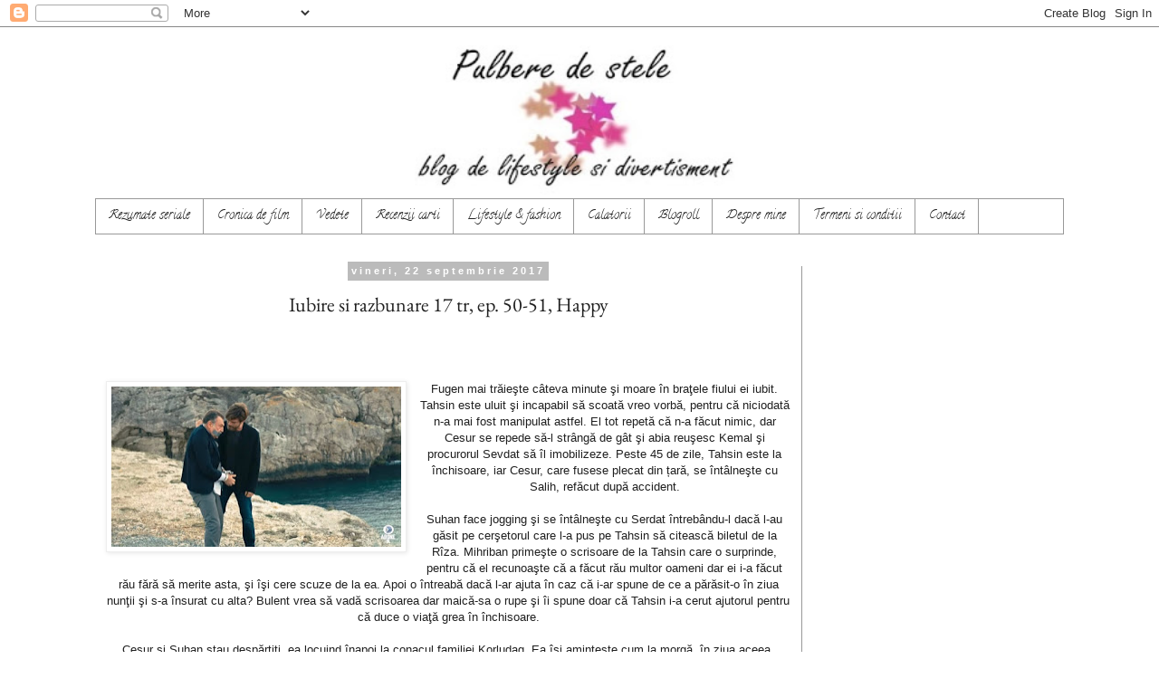

--- FILE ---
content_type: text/html; charset=UTF-8
request_url: https://www.pulbere-de-stele.com/2017/09/iubire-si-razbunare-17-tr-ep-50-51-happy.html
body_size: 21836
content:
<!DOCTYPE html>
<html class='v2' dir='ltr' lang='ro' xmlns='http://www.w3.org/1999/xhtml' xmlns:b='http://www.google.com/2005/gml/b' xmlns:data='http://www.google.com/2005/gml/data' xmlns:expr='http://www.google.com/2005/gml/expr'>
<head>
<link href='https://www.blogger.com/static/v1/widgets/335934321-css_bundle_v2.css' rel='stylesheet' type='text/css'/>
<meta content='2ILVuYj-JWN6QoDTv37_x9fbJ-qw1-Pl4c9Fb-x6HQg' name='google-site-verification'/>
<script async='async' src='//pagead2.googlesyndication.com/pagead/js/adsbygoogle.js'></script>
<script>
     (adsbygoogle = window.adsbygoogle || []).push({
          google_ad_client: "ca-pub-8449502678021479",
          enable_page_level_ads: true
     });
</script>
<!-- All In One SEO Pack for Blogger Starts Here -->
<title>Iubire si razbunare 17 tr, ep. 50-51, Happy - Pulbere de stele</title>
<meta content='IUBIRE SI RAZBUNARE, episodul 17 turcesc, 50-51, Happy, PULBERE DE STELE BLOG, BRAVE AND BEAUTIFUL, CESUR SI SUHAN' name='description'/>
<meta content='Iubire si razbunare 17 tr, ep. 50-51, Happy' name='keywords'/>
<meta content='GOOGLE VERIFICATION CODE' name='XJu_NivKExZPVrpgYVN6mFMTQoHkvYOj8fawElCJps8'/>
<meta content='article' property='og:type'/>
<meta content='global' name='distribution'/>
<meta content='1 days' name='revisit'/>
<meta content='1 days' name='revisit-after'/>
<meta content='document' name='resource-type'/>
<meta content='all' name='audience'/>
<meta content='general' name='rating'/>
<meta content='all' name='robots'/>
<meta content='Romanian' name='language'/>
<meta content='Romania' name='country'/>
<meta content='Oana Durican' property='fb:admins'/>
<meta content='@twitter.com/by_OanaD' name='twitter:site'/>
<meta content='@Oana D.' name='twitter:creator'/>
<meta content='Oana D.' name='author'/>
<meta content='oana@pulbere-de-stele.com' name='email'/>
<link href='https://plus.google.com/u/0/+OanaD' rel='author'/>
<link href='https://plus.google.com/u/0/+OanaD' rel='publisher'/>
<!-- All In One SEO Pack for Blogger Ends Here -->
<meta content='27c27e033a49657db24a8f8f81351405' name='profitshareid'/>
<meta content='XJu_NivKExZPVrpgYVN6mFMTQoHkvYOj8fawElCJps8' name='google-site-verification'/>
<meta content='2ILVuYj-JWN6QoDTv37_x9fbJ-qw1-Pl4c9Fb-x6HQg' name='google-site-verification'/>
<meta content='blog de lifestyle si divertisment | rezumate seriale turcesti, lifestyle, fashion, recenzii carti, filme, review, impresii de calatorie' name='pulbere de stele'/>
<meta content='pulbere de stele, serial, lifestyle, fashion, divertisment, rezumat, carti, editura, calatorie, vacanta, seriale, turcesti, recenzie, review, film' name='keywords'/>
<meta content='Oana D.' name='author'/>
<meta content='Romanian' name='language'>
<meta content='width=1100' name='viewport'/>
<meta content='text/html; charset=UTF-8' http-equiv='Content-Type'/>
<meta content='blogger' name='generator'/>
<link href='https://www.pulbere-de-stele.com/favicon.ico' rel='icon' type='image/x-icon'/>
<link href='https://www.pulbere-de-stele.com/2017/09/iubire-si-razbunare-17-tr-ep-50-51-happy.html' rel='canonical'/>
<link rel="alternate" type="application/atom+xml" title="Pulbere de stele - Atom" href="https://www.pulbere-de-stele.com/feeds/posts/default" />
<link rel="alternate" type="application/rss+xml" title="Pulbere de stele - RSS" href="https://www.pulbere-de-stele.com/feeds/posts/default?alt=rss" />
<link rel="service.post" type="application/atom+xml" title="Pulbere de stele - Atom" href="https://www.blogger.com/feeds/4800548712774516046/posts/default" />

<link rel="alternate" type="application/atom+xml" title="Pulbere de stele - Atom" href="https://www.pulbere-de-stele.com/feeds/4689609351804165341/comments/default" />
<!--Can't find substitution for tag [blog.ieCssRetrofitLinks]-->
<link href='https://blogger.googleusercontent.com/img/b/R29vZ2xl/AVvXsEjKsLsxq8cYwKl4OTiZhiN8v_qgUtkpLgfRQ1ec_Q9HGxLGmC36yxWUSNSAmNYMbgJbPU3ClXLed02Ik-4qnWRtlF-SkKkYl5kL8j3hpIeDEQbHU0F2uEYzzeqA1pTdBW1MRCqJNIss5aPw/s320/iubire-si-razbunare.jpg' rel='image_src'/>
<meta content='IUBIRE SI RAZBUNARE, episodul 17 turcesc, 50-51, Happy, PULBERE DE STELE BLOG, BRAVE AND BEAUTIFUL, CESUR SI SUHAN' name='description'/>
<meta content='https://www.pulbere-de-stele.com/2017/09/iubire-si-razbunare-17-tr-ep-50-51-happy.html' property='og:url'/>
<meta content='Iubire si razbunare 17 tr, ep. 50-51, Happy' property='og:title'/>
<meta content='IUBIRE SI RAZBUNARE, episodul 17 turcesc, 50-51, Happy, PULBERE DE STELE BLOG, BRAVE AND BEAUTIFUL, CESUR SI SUHAN' property='og:description'/>
<meta content='https://blogger.googleusercontent.com/img/b/R29vZ2xl/AVvXsEjKsLsxq8cYwKl4OTiZhiN8v_qgUtkpLgfRQ1ec_Q9HGxLGmC36yxWUSNSAmNYMbgJbPU3ClXLed02Ik-4qnWRtlF-SkKkYl5kL8j3hpIeDEQbHU0F2uEYzzeqA1pTdBW1MRCqJNIss5aPw/w1200-h630-p-k-no-nu/iubire-si-razbunare.jpg' property='og:image'/>
<title>Pulbere de stele: Iubire si razbunare 17 tr, ep. 50-51, Happy</title>
<style type='text/css'>@font-face{font-family:'Calligraffitti';font-style:normal;font-weight:400;font-display:swap;src:url(//fonts.gstatic.com/s/calligraffitti/v20/46k2lbT3XjDVqJw3DCmCFjE0vkFeOZI.ttf)format('truetype');}@font-face{font-family:'EB Garamond';font-style:normal;font-weight:400;font-display:swap;src:url(//fonts.gstatic.com/s/ebgaramond/v32/SlGDmQSNjdsmc35JDF1K5E55YMjF_7DPuGi-6_RkBI96.ttf)format('truetype');}@font-face{font-family:'IM Fell French Canon SC';font-style:normal;font-weight:400;font-display:swap;src:url(//fonts.gstatic.com/s/imfellfrenchcanonsc/v23/FBVmdCru5-ifcor2bgq9V89khWcmQghEURY7H0czWhQ.ttf)format('truetype');}</style>
<style id='page-skin-1' type='text/css'><!--
/*
-----------------------------------------------
Blogger Template Style
Name:     Simple
Designer: Blogger
URL:      www.blogger.com
----------------------------------------------- */
/* Variable definitions
====================
<Variable name="keycolor" description="Main Color" type="color" default="#66bbdd"/>
<Group description="Page Text" selector="body">
<Variable name="body.font" description="Font" type="font"
default="normal normal 12px Arial, Tahoma, Helvetica, FreeSans, sans-serif"/>
<Variable name="body.text.color" description="Text Color" type="color" default="#222222"/>
</Group>
<Group description="Backgrounds" selector=".body-fauxcolumns-outer">
<Variable name="body.background.color" description="Outer Background" type="color" default="#66bbdd"/>
<Variable name="content.background.color" description="Main Background" type="color" default="#ffffff"/>
<Variable name="header.background.color" description="Header Background" type="color" default="transparent"/>
</Group>
<Group description="Links" selector=".main-outer">
<Variable name="link.color" description="Link Color" type="color" default="#2288bb"/>
<Variable name="link.visited.color" description="Visited Color" type="color" default="#888888"/>
<Variable name="link.hover.color" description="Hover Color" type="color" default="#33aaff"/>
</Group>
<Group description="Blog Title" selector=".header h1">
<Variable name="header.font" description="Font" type="font"
default="normal normal 60px Arial, Tahoma, Helvetica, FreeSans, sans-serif"/>
<Variable name="header.text.color" description="Title Color" type="color" default="#3399bb" />
</Group>
<Group description="Blog Description" selector=".header .description">
<Variable name="description.text.color" description="Description Color" type="color"
default="#777777" />
</Group>
<Group description="Tabs Text" selector=".tabs-inner .widget li a">
<Variable name="tabs.font" description="Font" type="font"
default="normal normal 14px Arial, Tahoma, Helvetica, FreeSans, sans-serif"/>
<Variable name="tabs.text.color" description="Text Color" type="color" default="#999999"/>
<Variable name="tabs.selected.text.color" description="Selected Color" type="color" default="#000000"/>
</Group>
<Group description="Tabs Background" selector=".tabs-outer .PageList">
<Variable name="tabs.background.color" description="Background Color" type="color" default="#f5f5f5"/>
<Variable name="tabs.selected.background.color" description="Selected Color" type="color" default="#eeeeee"/>
</Group>
<Group description="Post Title" selector="h3.post-title, .comments h4">
<Variable name="post.title.font" description="Font" type="font"
default="normal normal 22px Arial, Tahoma, Helvetica, FreeSans, sans-serif"/>
</Group>
<Group description="Date Header" selector=".date-header">
<Variable name="date.header.color" description="Text Color" type="color"
default="#202020"/>
<Variable name="date.header.background.color" description="Background Color" type="color"
default="transparent"/>
<Variable name="date.header.font" description="Text Font" type="font"
default="normal bold 11px Arial, Tahoma, Helvetica, FreeSans, sans-serif"/>
<Variable name="date.header.padding" description="Date Header Padding" type="string" default="inherit"/>
<Variable name="date.header.letterspacing" description="Date Header Letter Spacing" type="string" default="inherit"/>
<Variable name="date.header.margin" description="Date Header Margin" type="string" default="inherit"/>
</Group>
<Group description="Post Footer" selector=".post-footer">
<Variable name="post.footer.text.color" description="Text Color" type="color" default="#666666"/>
<Variable name="post.footer.background.color" description="Background Color" type="color"
default="#f9f9f9"/>
<Variable name="post.footer.border.color" description="Shadow Color" type="color" default="#eeeeee"/>
</Group>
<Group description="Gadgets" selector="h2">
<Variable name="widget.title.font" description="Title Font" type="font"
default="normal bold 11px Arial, Tahoma, Helvetica, FreeSans, sans-serif"/>
<Variable name="widget.title.text.color" description="Title Color" type="color" default="#000000"/>
<Variable name="widget.alternate.text.color" description="Alternate Color" type="color" default="#999999"/>
</Group>
<Group description="Images" selector=".main-inner">
<Variable name="image.background.color" description="Background Color" type="color" default="#ffffff"/>
<Variable name="image.border.color" description="Border Color" type="color" default="#eeeeee"/>
<Variable name="image.text.color" description="Caption Text Color" type="color" default="#202020"/>
</Group>
<Group description="Accents" selector=".content-inner">
<Variable name="body.rule.color" description="Separator Line Color" type="color" default="#eeeeee"/>
<Variable name="tabs.border.color" description="Tabs Border Color" type="color" default="#999999"/>
</Group>
<Variable name="body.background" description="Body Background" type="background"
color="#ffffff" default="$(color) none repeat scroll top left"/>
<Variable name="body.background.override" description="Body Background Override" type="string" default=""/>
<Variable name="body.background.gradient.cap" description="Body Gradient Cap" type="url"
default="url(https://resources.blogblog.com/blogblog/data/1kt/simple/gradients_light.png)"/>
<Variable name="body.background.gradient.tile" description="Body Gradient Tile" type="url"
default="url(https://resources.blogblog.com/blogblog/data/1kt/simple/body_gradient_tile_light.png)"/>
<Variable name="content.background.color.selector" description="Content Background Color Selector" type="string" default=".content-inner"/>
<Variable name="content.padding" description="Content Padding" type="length" default="10px" min="0" max="100px"/>
<Variable name="content.padding.horizontal" description="Content Horizontal Padding" type="length" default="10px" min="0" max="100px"/>
<Variable name="content.shadow.spread" description="Content Shadow Spread" type="length" default="40px" min="0" max="100px"/>
<Variable name="content.shadow.spread.webkit" description="Content Shadow Spread (WebKit)" type="length" default="5px" min="0" max="100px"/>
<Variable name="content.shadow.spread.ie" description="Content Shadow Spread (IE)" type="length" default="10px" min="0" max="100px"/>
<Variable name="main.border.width" description="Main Border Width" type="length" default="0" min="0" max="10px"/>
<Variable name="header.background.gradient" description="Header Gradient" type="url" default="none"/>
<Variable name="header.shadow.offset.left" description="Header Shadow Offset Left" type="length" default="-1px" min="-50px" max="50px"/>
<Variable name="header.shadow.offset.top" description="Header Shadow Offset Top" type="length" default="-1px" min="-50px" max="50px"/>
<Variable name="header.shadow.spread" description="Header Shadow Spread" type="length" default="1px" min="0" max="100px"/>
<Variable name="header.padding" description="Header Padding" type="length" default="30px" min="0" max="100px"/>
<Variable name="header.border.size" description="Header Border Size" type="length" default="1px" min="0" max="10px"/>
<Variable name="header.bottom.border.size" description="Header Bottom Border Size" type="length" default="1px" min="0" max="10px"/>
<Variable name="header.border.horizontalsize" description="Header Horizontal Border Size" type="length" default="0" min="0" max="10px"/>
<Variable name="description.text.size" description="Description Text Size" type="string" default="140%"/>
<Variable name="tabs.margin.top" description="Tabs Margin Top" type="length" default="0" min="0" max="100px"/>
<Variable name="tabs.margin.side" description="Tabs Side Margin" type="length" default="30px" min="0" max="100px"/>
<Variable name="tabs.background.gradient" description="Tabs Background Gradient" type="url"
default="url(https://resources.blogblog.com/blogblog/data/1kt/simple/gradients_light.png)"/>
<Variable name="tabs.border.width" description="Tabs Border Width" type="length" default="1px" min="0" max="10px"/>
<Variable name="tabs.bevel.border.width" description="Tabs Bevel Border Width" type="length" default="1px" min="0" max="10px"/>
<Variable name="post.margin.bottom" description="Post Bottom Margin" type="length" default="25px" min="0" max="100px"/>
<Variable name="image.border.small.size" description="Image Border Small Size" type="length" default="2px" min="0" max="10px"/>
<Variable name="image.border.large.size" description="Image Border Large Size" type="length" default="5px" min="0" max="10px"/>
<Variable name="page.width.selector" description="Page Width Selector" type="string" default=".region-inner"/>
<Variable name="page.width" description="Page Width" type="string" default="auto"/>
<Variable name="main.section.margin" description="Main Section Margin" type="length" default="15px" min="0" max="100px"/>
<Variable name="main.padding" description="Main Padding" type="length" default="15px" min="0" max="100px"/>
<Variable name="main.padding.top" description="Main Padding Top" type="length" default="30px" min="0" max="100px"/>
<Variable name="main.padding.bottom" description="Main Padding Bottom" type="length" default="30px" min="0" max="100px"/>
<Variable name="paging.background"
color="#ffffff"
description="Background of blog paging area" type="background"
default="transparent none no-repeat scroll top center"/>
<Variable name="footer.bevel" description="Bevel border length of footer" type="length" default="0" min="0" max="10px"/>
<Variable name="mobile.background.overlay" description="Mobile Background Overlay" type="string"
default="transparent none repeat scroll top left"/>
<Variable name="mobile.background.size" description="Mobile Background Size" type="string" default="auto"/>
<Variable name="mobile.button.color" description="Mobile Button Color" type="color" default="#ffffff" />
<Variable name="startSide" description="Side where text starts in blog language" type="automatic" default="left"/>
<Variable name="endSide" description="Side where text ends in blog language" type="automatic" default="right"/>
*/
/* Content
----------------------------------------------- */
body {
font: normal normal 12px Verdana, Geneva, sans-serif;
color: #202020;
background: #ffffff none repeat scroll top left;
text-align:center;
padding: 0 0 0 0;
}
html body .region-inner {
min-width: 0;
max-width: 100%;
width: auto;
}
h2 {
font-size: 22px;
}
a:link {
text-decoration:none;
color: #B51200;
}
a:visited {
text-decoration:none;
color: #696978;
}
a:hover {
text-decoration:underline;
color: #ff0000;
}
.body-fauxcolumn-outer .fauxcolumn-inner {
background: transparent none repeat scroll top left;
_background-image: none;
}
.body-fauxcolumn-outer .cap-top {
position: absolute;
z-index: 1;
height: 400px;
width: 100%;
}
.body-fauxcolumn-outer .cap-top .cap-left {
width: 100%;
background: transparent none repeat-x scroll top left;
_background-image: none;
}
.content-outer {
-moz-box-shadow: 0 0 0 rgba(0, 0, 0, .15);
-webkit-box-shadow: 0 0 0 rgba(0, 0, 0, .15);
-goog-ms-box-shadow: 0 0 0 #333333;
box-shadow: 0 0 0 rgba(0, 0, 0, .15);
margin-bottom: 1px;
}
.content-inner {
padding: 10px 40px;
}
.content-inner {
background-color: #ffffff;
}
/* Header
----------------------------------------------- */
.header-outer {
background: transparent none repeat-x scroll 0 -400px;
_background-image: none;
}
.Header h1 {
font: normal normal 40px Calligraffitti;
color: #000000;
text-shadow: 0 0 0 rgba(0, 0, 0, .2);
}
.Header h1 a {
color: #000000;
}
.Header .description {
font-size: 18px;
color: #666666;
}
.header-inner .Header .titlewrapper {
padding: 22px 0;
}
.header-inner .Header .descriptionwrapper {
padding: 0 0;
}
/* Tabs
----------------------------------------------- */
.tabs-inner .section:first-child {
border-top: 0 solid #999999;
}
.tabs-inner .section:first-child ul {
margin-top: -1px;
border-top: 1px solid #999999;
border-left: 1px solid #999999;
border-right: 1px solid #999999;
}
.tabs-inner .widget ul {
background: transparent none repeat-x scroll 0 -800px;
_background-image: none;
border-bottom: 1px solid #999999;
margin-top: 0;
margin-left: -30px;
margin-right: -30px;
}
.tabs-inner .widget li a {
display: inline-block;
padding: .6em 1em;
font: normal normal 14px Calligraffitti;
color: #222222;
border-left: 1px solid #ffffff;
border-right: 1px solid #999999;
}
.tabs-inner .widget li:first-child a {
border-left: none;
}
.tabs-inner .widget li.selected a, .tabs-inner .widget li a:hover {
color: #bbbbbb;
background-color: #7f7f7f;
text-decoration: none;
}
/* Columns
----------------------------------------------- */
.main-outer {
border-top: 0 solid #999999;
}
.fauxcolumn-left-outer .fauxcolumn-inner {
border-right: 1px solid #999999;
}
.fauxcolumn-right-outer .fauxcolumn-inner {
border-left: 1px solid #999999;
}
/* Headings
----------------------------------------------- */
div.widget > h2,
div.widget h2.title {
margin: 0 0 1em 0;
font: normal bold 20px IM Fell French Canon SC;
color: #999999;
}
/* Widgets
----------------------------------------------- */
.widget .zippy {
color: #999999;
text-shadow: 2px 2px 1px rgba(0, 0, 0, .1);
}
.widget .popular-posts ul {
list-style: none;
}
/* Posts
----------------------------------------------- */
h2.date-header {
font: normal bold 11px Arial, Tahoma, Helvetica, FreeSans, sans-serif;
}
.date-header span {
background-color: #bbbbbb;
color: #ffffff;
padding: 0.4em;
letter-spacing: 3px;
margin: inherit;
}
.main-inner {
padding-top: 35px;
padding-bottom: 65px;
}
.main-inner .column-center-inner {
padding: 0 0;
}
.main-inner .column-center-inner .section {
margin: 0 1em;
}
.post {
margin: 0 0 45px 0;
}
h3.post-title, .comments h4 {
font: normal normal 22px EB Garamond;
margin: .75em 0 0;
}
.post-body {
font-size: 110%;
line-height: 1.4;
position: relative;
}
.post-body img, .post-body .tr-caption-container, .Profile img, .Image img,
.BlogList .item-thumbnail img {
padding: 2px;
background: #ffffff;
border: 1px solid #eeeeee;
-moz-box-shadow: 1px 1px 5px rgba(0, 0, 0, .1);
-webkit-box-shadow: 1px 1px 5px rgba(0, 0, 0, .1);
box-shadow: 1px 1px 5px rgba(0, 0, 0, .1);
}
.post-body img, .post-body .tr-caption-container {
padding: 5px;
}
.post-body .tr-caption-container {
color: #222222;
}
.post-body .tr-caption-container img {
padding: 0;
background: transparent;
border: none;
-moz-box-shadow: 0 0 0 rgba(0, 0, 0, .1);
-webkit-box-shadow: 0 0 0 rgba(0, 0, 0, .1);
box-shadow: 0 0 0 rgba(0, 0, 0, .1);
}
.post-header {
margin: 0 0 1.5em;
line-height: 1.6;
font-size: 90%;
}
.post-footer {
margin: 20px -2px 0;
padding: 5px 10px;
color: #222222;
background-color: #eeeeee;
border-bottom: 1px solid #eeeeee;
line-height: 1.6;
font-size: 90%;
}
#comments .comment-author {
padding-top: 1.5em;
border-top: 1px solid #999999;
background-position: 0 1.5em;
}
#comments .comment-author:first-child {
padding-top: 0;
border-top: none;
}
.avatar-image-container {
margin: .2em 0 0;
}
#comments .avatar-image-container img {
border: 1px solid #eeeeee;
}
/* Comments
----------------------------------------------- */
.comments .comments-content .icon.blog-author {
background-repeat: no-repeat;
background-image: url([data-uri]);
}
.comments .comments-content .loadmore a {
border-top: 1px solid #999999;
border-bottom: 1px solid #999999;
}
.comments .comment-thread.inline-thread {
background-color: #eeeeee;
}
.comments .continue {
border-top: 2px solid #999999;
}
/* Accents
---------------------------------------------- */
.section-columns td.columns-cell {
border-left: 1px solid #999999;
}
.blog-pager {
background: transparent url(https://resources.blogblog.com/blogblog/data/1kt/simple/paging_dot.png) repeat-x scroll top center;
}
.blog-pager-older-link, .home-link,
.blog-pager-newer-link {
background-color: #ffffff;
padding: 5px;
}
.footer-outer {
border-top: 1px dashed #bbbbbb;
}
/* Mobile
----------------------------------------------- */
body.mobile  {
background-size: auto;
}
.mobile .body-fauxcolumn-outer {
background: transparent none repeat scroll top left;
}
.mobile .body-fauxcolumn-outer .cap-top {
background-size: 100% auto;
}
.mobile .content-outer {
-webkit-box-shadow: 0 0 3px rgba(0, 0, 0, .15);
box-shadow: 0 0 3px rgba(0, 0, 0, .15);
}
.mobile .tabs-inner .widget ul {
margin-left: 0;
margin-right: 0;
}
.mobile .post {
margin: 0;
}
.mobile .main-inner .column-center-inner .section {
margin: 0;
}
.mobile .date-header span {
padding: 0.1em 10px;
margin: 0 -10px;
}
.mobile h3.post-title {
margin: 0;
}
.mobile .blog-pager {
background: transparent none no-repeat scroll top center;
}
.mobile .footer-outer {
border-top: none;
}
.mobile .main-inner, .mobile .footer-inner {
background-color: #ffffff;
}
.mobile-index-contents {
color: #202020;
}
.mobile-link-button {
background-color: #B51200;
}
.mobile-link-button a:link, .mobile-link-button a:visited {
color: #999999;
}
.mobile .tabs-inner .section:first-child {
border-top: none;
}
.mobile .tabs-inner .PageList .widget-content {
background-color: #7f7f7f;
color: #bbbbbb;
border-top: 1px solid #999999;
border-bottom: 1px solid #999999;
}
.mobile .tabs-inner .PageList .widget-content .pagelist-arrow {
border-left: 1px solid #999999;
}

--></style>
<style id='template-skin-1' type='text/css'><!--
body {
min-width: 1150px;
}
.content-outer, .content-fauxcolumn-outer, .region-inner {
min-width: 1150px;
max-width: 1150px;
_width: 1150px;
}
.main-inner .columns {
padding-left: 0px;
padding-right: 290px;
}
.main-inner .fauxcolumn-center-outer {
left: 0px;
right: 290px;
/* IE6 does not respect left and right together */
_width: expression(this.parentNode.offsetWidth -
parseInt("0px") -
parseInt("290px") + 'px');
}
.main-inner .fauxcolumn-left-outer {
width: 0px;
}
.main-inner .fauxcolumn-right-outer {
width: 290px;
}
.main-inner .column-left-outer {
width: 0px;
right: 100%;
margin-left: -0px;
}
.main-inner .column-right-outer {
width: 290px;
margin-right: -290px;
}
#layout {
min-width: 0;
}
#layout .content-outer {
min-width: 0;
width: 800px;
}
#layout .region-inner {
min-width: 0;
width: auto;
}
body#layout div.add_widget {
padding: 8px;
}
body#layout div.add_widget a {
margin-left: 32px;
}
--></style>
</meta>
<style>
#related-posts{
    float:center;
    text-transform:none;
    height:100%;
    padding-top:20px;
    padding-left:5px;
    font-size:12px;
    border-top:1px solid #ddd;
    margin-top:25px
}
#related-posts h2{
    font-size:18px;
    text-transform:none;
    letter-spacing:0em;
    color:#555;
    font-family:Georgia,sans-serif;
    margin-bottom:.7em;
    margin-top:0em;
    padding-top:0em
}
#related-posts a{
    font-family:Georgia,serif;
    text-align:center;
    border-right:1px dotted #DDD;
    color:#2361A1;
    padding:10px 10px 0 10px!important;
    min-height:250px
}
#related-posts a:hover{
    background-color:#E5E5E5
}
</style>
<script type='text/javascript'>
/*<![CDATA[*/
var post_thumbnail_width = 100;
var post_thumbnail_height = 60;
var max_related_entries = 5;

function escapeRegExp(string){return string.replace(/[.*+?^${}()|[\]\\]/g,"\\$&")}function replaceAll(str,term,replacement){return str.replace(new RegExp(escapeRegExp(term),"g"),replacement)}function display_related_posts(json_feed){for(var defaultnoimage="https://i.ibb.co/yS6JvBh/no-image.jpg",post_titles=new Array,title_num=0,post_urls=new Array,post_thumbnail_url=new Array,relatedpoststitle=(window.location.href,"S-ar putea să-ți placă și:"),border_color="#DDDDDD",i=0;i<json_feed.feed.entry.length;i++){var feed_entry=json_feed.feed.entry[i];post_titles[title_num]=feed_entry.title.$t;try{post_thumbnail_url[title_num]=feed_entry.media$thumbnail.url}catch(error){s=feed_entry.content.$t,a=s.indexOf("<img"),b=s.indexOf('src="',a),c=s.indexOf('"',b+5),d=s.substr(b+5,c-b-5),-1!=a&&-1!=b&&-1!=c&&""!=d?post_thumbnail_url[title_num]=d:"undefined"!=typeof defaultnoimage?post_thumbnail_url[title_num]=defaultnoimage:post_thumbnail_url[title_num]="https://i.ibb.co/yS6JvBh/no-image.jpg"}for(var k=0;k<feed_entry.link.length;k++)"alternate"==feed_entry.link[k].rel&&(post_urls[title_num]=feed_entry.link[k].href,title_num++)}var random_entry=Math.floor((post_titles.length-1)*Math.random()),iteration=0;if(post_titles.length>0){var rp_heading=document.createElement("h2"),textnode=document.createTextNode(relatedpoststitle);rp_heading.appendChild(textnode),document.getElementById("related-posts").appendChild(rp_heading);var rp_container=document.createElement("div");rp_container.setAttribute("style","clear: both;"),rp_container.setAttribute("id","rp-container"),document.getElementById("related-posts").appendChild(rp_container)}for(;iteration<post_titles.length&&20>iteration&&max_related_entries>iteration;)if(post_urls[random_entry]!=currentURL){var rp_anchor=document.createElement("a");0!=iteration?rp_anchor.setAttribute("style","text-decoration:none;padding:10px;float:left;border-left: none "+border_color+";"):rp_anchor.setAttribute("style","text-decoration:none;padding:10px;float:left;"),rp_anchor.setAttribute("id","rp-anchor-"+iteration),rp_anchor.setAttribute("href",post_urls[random_entry]),document.getElementById("rp-container").appendChild(rp_anchor);var rp_img=document.createElement("img");rp_img.setAttribute("style","width:"+post_thumbnail_width+"px;height:"+post_thumbnail_height+"px; border:1px solid #CCCCCC;"),rp_img.setAttribute("id","rp-img-"+iteration);var pin=String(post_thumbnail_url[random_entry].match(/\/s72-c\//));post_thumbnail_url[random_entry]=replaceAll(post_thumbnail_url[random_entry],pin,"/w"+post_thumbnail_width+"-h"+post_thumbnail_height+"-p/"),rp_img.setAttribute("src",post_thumbnail_url[random_entry]),rp_img.setAttribute("alt","Matched post excerpt thumbnail in the post footer."),document.getElementById("rp-anchor-"+iteration).appendChild(rp_img);var rp_para=document.createElement("div");rp_para.setAttribute("style","width:"+post_thumbnail_width+"px; height:"+post_thumbnail_height+"px;border: 0pt none ; margin: auto; padding-top: 18px; line-height:1.6;"),rp_para.setAttribute("id","rp-para-"+iteration);var textnode=document.createTextNode(post_titles[random_entry]);rp_para.appendChild(textnode),document.getElementById("rp-anchor-"+iteration).appendChild(rp_para),iteration++,random_entry<post_titles.length-1?random_entry++:random_entry=0}else iteration++,random_entry<post_titles.length-1?random_entry++:random_entry=0;post_urls.splice(0,post_urls.length),post_thumbnail_url.splice(0,post_thumbnail_url.length),post_titles.splice(0,post_titles.length)}
/*]]>*/
</script>
<link href='https://www.blogger.com/dyn-css/authorization.css?targetBlogID=4800548712774516046&amp;zx=d42058f5-4063-4ce4-aa5d-51c45730da9d' media='none' onload='if(media!=&#39;all&#39;)media=&#39;all&#39;' rel='stylesheet'/><noscript><link href='https://www.blogger.com/dyn-css/authorization.css?targetBlogID=4800548712774516046&amp;zx=d42058f5-4063-4ce4-aa5d-51c45730da9d' rel='stylesheet'/></noscript>
<meta name='google-adsense-platform-account' content='ca-host-pub-1556223355139109'/>
<meta name='google-adsense-platform-domain' content='blogspot.com'/>

<!-- data-ad-client=ca-pub-8449502678021479 -->

</head>
<body class='loading'>
<div class='navbar section' id='navbar' name='Navbar'><div class='widget Navbar' data-version='1' id='Navbar1'><script type="text/javascript">
    function setAttributeOnload(object, attribute, val) {
      if(window.addEventListener) {
        window.addEventListener('load',
          function(){ object[attribute] = val; }, false);
      } else {
        window.attachEvent('onload', function(){ object[attribute] = val; });
      }
    }
  </script>
<div id="navbar-iframe-container"></div>
<script type="text/javascript" src="https://apis.google.com/js/platform.js"></script>
<script type="text/javascript">
      gapi.load("gapi.iframes:gapi.iframes.style.bubble", function() {
        if (gapi.iframes && gapi.iframes.getContext) {
          gapi.iframes.getContext().openChild({
              url: 'https://www.blogger.com/navbar/4800548712774516046?po\x3d4689609351804165341\x26origin\x3dhttps://www.pulbere-de-stele.com',
              where: document.getElementById("navbar-iframe-container"),
              id: "navbar-iframe"
          });
        }
      });
    </script><script type="text/javascript">
(function() {
var script = document.createElement('script');
script.type = 'text/javascript';
script.src = '//pagead2.googlesyndication.com/pagead/js/google_top_exp.js';
var head = document.getElementsByTagName('head')[0];
if (head) {
head.appendChild(script);
}})();
</script>
</div></div>
<div class='body-fauxcolumns'>
<div class='fauxcolumn-outer body-fauxcolumn-outer'>
<div class='cap-top'>
<div class='cap-left'></div>
<div class='cap-right'></div>
</div>
<div class='fauxborder-left'>
<div class='fauxborder-right'></div>
<div class='fauxcolumn-inner'>
</div>
</div>
<div class='cap-bottom'>
<div class='cap-left'></div>
<div class='cap-right'></div>
</div>
</div>
</div>
<div class='content'>
<div class='content-fauxcolumns'>
<div class='fauxcolumn-outer content-fauxcolumn-outer'>
<div class='cap-top'>
<div class='cap-left'></div>
<div class='cap-right'></div>
</div>
<div class='fauxborder-left'>
<div class='fauxborder-right'></div>
<div class='fauxcolumn-inner'>
</div>
</div>
<div class='cap-bottom'>
<div class='cap-left'></div>
<div class='cap-right'></div>
</div>
</div>
</div>
<div class='content-outer'>
<div class='content-cap-top cap-top'>
<div class='cap-left'></div>
<div class='cap-right'></div>
</div>
<div class='fauxborder-left content-fauxborder-left'>
<div class='fauxborder-right content-fauxborder-right'></div>
<div class='content-inner'>
<header>
<div class='header-outer'>
<div class='header-cap-top cap-top'>
<div class='cap-left'></div>
<div class='cap-right'></div>
</div>
<div class='fauxborder-left header-fauxborder-left'>
<div class='fauxborder-right header-fauxborder-right'></div>
<div class='region-inner header-inner'>
<div class='header section' id='header' name='Antet'><div class='widget Header' data-version='1' id='Header1'>
<div id='header-inner'>
<a href='https://www.pulbere-de-stele.com/' style='display: block'>
<img alt='Pulbere de stele' height='180px; ' id='Header1_headerimg' src='https://blogger.googleusercontent.com/img/b/R29vZ2xl/AVvXsEh8hnEMl_8_l28watvzBM-713DWF56MY8pU9S8YuvJY_XyugqLyOfIluQMaA7EtoYIQxRhQz9jhG7eDQJmxK3uaXZTDO6rgRFLewntWx4M2C4DzdiutrvfHNzaVVXML3rxc8_yiZLflR8s/s750/az.jpg' style='display: block' width='1068px; '/>
</a>
</div>
</div></div>
</div>
</div>
<div class='header-cap-bottom cap-bottom'>
<div class='cap-left'></div>
<div class='cap-right'></div>
</div>
</div>
</header>
<div class='tabs-outer'>
<div class='tabs-cap-top cap-top'>
<div class='cap-left'></div>
<div class='cap-right'></div>
</div>
<div class='fauxborder-left tabs-fauxborder-left'>
<div class='fauxborder-right tabs-fauxborder-right'></div>
<div class='region-inner tabs-inner'>
<div class='tabs section' id='crosscol' name='Coloana transversală'><div class='widget PageList' data-version='1' id='PageList1'>
<h2>Pages</h2>
<div class='widget-content'>
<ul>
<li>
<a href='https://www.pulbere-de-stele.com/p/stele-tv.html'>Rezumate seriale</a>
</li>
<li>
<a href='https://www.pulbere-de-stele.com/p/stele-de-cinema.html'>Cronica de film</a>
</li>
<li>
<a href='https://www.pulbere-de-stele.com/p/stele-de-alta-data.html'>Vedete</a>
</li>
<li>
<a href='https://www.pulbere-de-stele.com/p/carti.html'>Recenzii carti</a>
</li>
<li>
<a href='https://www.pulbere-de-stele.com/p/lifestyle.html'>Lifestyle &amp; fashion</a>
</li>
<li>
<a href='https://www.pulbere-de-stele.com/p/calatorii.html'>Calatorii</a>
</li>
<li>
<a href='https://www.pulbere-de-stele.com/p/blogroll.html'>Blogroll</a>
</li>
<li>
<a href='https://www.pulbere-de-stele.com/p/despre-mine.html'>Despre mine</a>
</li>
<li>
<a href='https://www.pulbere-de-stele.com/p/termeni.html'>Termeni si conditii</a>
</li>
<li>
<a href='https://www.pulbere-de-stele.com/p/contact.html'>Contact</a>
</li>
</ul>
<div class='clear'></div>
</div>
</div></div>
<div class='tabs no-items section' id='crosscol-overflow' name='Cross-Column 2'></div>
</div>
</div>
<div class='tabs-cap-bottom cap-bottom'>
<div class='cap-left'></div>
<div class='cap-right'></div>
</div>
</div>
<div class='main-outer'>
<div class='main-cap-top cap-top'>
<div class='cap-left'></div>
<div class='cap-right'></div>
</div>
<div class='fauxborder-left main-fauxborder-left'>
<div class='fauxborder-right main-fauxborder-right'></div>
<div class='region-inner main-inner'>
<div class='columns fauxcolumns'>
<div class='fauxcolumn-outer fauxcolumn-center-outer'>
<div class='cap-top'>
<div class='cap-left'></div>
<div class='cap-right'></div>
</div>
<div class='fauxborder-left'>
<div class='fauxborder-right'></div>
<div class='fauxcolumn-inner'>
</div>
</div>
<div class='cap-bottom'>
<div class='cap-left'></div>
<div class='cap-right'></div>
</div>
</div>
<div class='fauxcolumn-outer fauxcolumn-left-outer'>
<div class='cap-top'>
<div class='cap-left'></div>
<div class='cap-right'></div>
</div>
<div class='fauxborder-left'>
<div class='fauxborder-right'></div>
<div class='fauxcolumn-inner'>
</div>
</div>
<div class='cap-bottom'>
<div class='cap-left'></div>
<div class='cap-right'></div>
</div>
</div>
<div class='fauxcolumn-outer fauxcolumn-right-outer'>
<div class='cap-top'>
<div class='cap-left'></div>
<div class='cap-right'></div>
</div>
<div class='fauxborder-left'>
<div class='fauxborder-right'></div>
<div class='fauxcolumn-inner'>
</div>
</div>
<div class='cap-bottom'>
<div class='cap-left'></div>
<div class='cap-right'></div>
</div>
</div>
<!-- corrects IE6 width calculation -->
<div class='columns-inner'>
<div class='column-center-outer'>
<div class='column-center-inner'>
<div class='main section' id='main' name='Număr de telefon principal'><div class='widget Blog' data-version='1' id='Blog1'>
<div class='blog-posts hfeed'>

          <div class="date-outer">
        
<h2 class='date-header'><span>vineri, 22 septembrie 2017</span></h2>

          <div class="date-posts">
        
<div class='post-outer'>
<div class='post hentry uncustomized-post-template' itemprop='blogPost' itemscope='itemscope' itemtype='http://schema.org/BlogPosting'>
<meta content='https://blogger.googleusercontent.com/img/b/R29vZ2xl/AVvXsEjKsLsxq8cYwKl4OTiZhiN8v_qgUtkpLgfRQ1ec_Q9HGxLGmC36yxWUSNSAmNYMbgJbPU3ClXLed02Ik-4qnWRtlF-SkKkYl5kL8j3hpIeDEQbHU0F2uEYzzeqA1pTdBW1MRCqJNIss5aPw/s320/iubire-si-razbunare.jpg' itemprop='image_url'/>
<meta content='4800548712774516046' itemprop='blogId'/>
<meta content='4689609351804165341' itemprop='postId'/>
<a name='4689609351804165341'></a>
<h3 class='post-title entry-title' itemprop='name'>
Iubire si razbunare 17 tr, ep. 50-51, Happy
</h3>
<div class='post-header'>
<div class='post-header-line-1'></div>
</div>
<div class='post-body entry-content' id='post-body-4689609351804165341' itemprop='articleBody'>
<br />
<br />
<br />
<a href="https://blogger.googleusercontent.com/img/b/R29vZ2xl/AVvXsEjKsLsxq8cYwKl4OTiZhiN8v_qgUtkpLgfRQ1ec_Q9HGxLGmC36yxWUSNSAmNYMbgJbPU3ClXLed02Ik-4qnWRtlF-SkKkYl5kL8j3hpIeDEQbHU0F2uEYzzeqA1pTdBW1MRCqJNIss5aPw/s1600/iubire-si-razbunare.jpg" imageanchor="1" style="clear: left; float: left; margin-bottom: 1em; margin-right: 1em;"><img alt="Iubire si razbunare 17 tr, ep. 50-51, Happy" border="0" height="177" src="https://blogger.googleusercontent.com/img/b/R29vZ2xl/AVvXsEjKsLsxq8cYwKl4OTiZhiN8v_qgUtkpLgfRQ1ec_Q9HGxLGmC36yxWUSNSAmNYMbgJbPU3ClXLed02Ik-4qnWRtlF-SkKkYl5kL8j3hpIeDEQbHU0F2uEYzzeqA1pTdBW1MRCqJNIss5aPw/s320/iubire-si-razbunare.jpg" title="Tahsin prins la stramtoare de Cesur" width="320" /></a>Fugen mai trăieşte câteva minute şi moare în braţele fiului ei 
iubit. Tahsin este uluit şi incapabil să scoată vreo vorbă, 
pentru că niciodată n-a mai fost manipulat astfel. El tot 
repetă că n-a făcut nimic, dar Cesur se repede să-l strângă de 
gât şi abia reuşesc Kemal şi procurorul Sevdat să îl 
imobilizeze. Peste 45 de zile, Tahsin este la închisoare, iar 
Cesur, care fusese plecat din țară, se întâlneşte cu Salih, 
refăcut după accident. 
<br />
<br />
Suhan face jogging şi se întâlneşte cu Serdat întrebându-l dacă 
l-au găsit pe cerşetorul care l-a pus pe Tahsin să citească 
biletul de la Rîza. Mihriban primeşte o scrisoare de la Tahsin 
care o surprinde, pentru că el recunoaşte că a făcut rău multor 
oameni dar ei i-a făcut rău fără să merite asta, şi îşi cere 
scuze de la ea. Apoi o întreabă dacă l-ar ajuta în caz că i-ar 
spune de ce a părăsit-o în ziua nunţii şi s-a însurat cu alta? 
Bulent vrea să vadă scrisoarea dar maică-sa o rupe şi îi spune 
doar că Tahsin i-a cerut ajutorul pentru că duce o viaţă grea 
în închisoare. 
<br />
<br />
Cesur şi Suhan stau despărţiţi, ea locuind înapoi la conacul 
familiei Korludag. Ea îşi aminteşte cum la morgă, în ziua 
aceea, Cesur i-a spus că nu mai poate s-o privească decât ca pe 
fiica criminalului de Tahsin. Suhan se uită la o poză în care 
apărea şi Fugen, plânge şi sărută fotografia. Banu şi Cesur 
merg la închisoare să discute cu Rîza, care le povesteşte 
despre ce-şi mai aminteşte din noaptea de acum 30 de ani. Însă 
spune că era sub efectul drogurilor şi că nu ştie mare lucru, 
însă are grijă să nu menţioneze nimic despre Adalet. 
<br />
<br />
Suhan se află la o serbare câmpenească tradiţională şi îl vede 
pe Cesur cu maşina pe şosea, apoi Kemal pleacă imediat cu iapa Nazlî 
să-l ajungă din urmă. Cesur se îndreaptă către magazia unde a 
murit maică-sa, şi se reculege printre amintirile încă foarte 
vii. Kemal ajunge şi el acolo şi amândoi se salută. Cesur o ia 
pe Nazlî şi pleacă spre fermă dar pe drum o vede pe Suhan, în 
maşina oprită, sprijinită cu capul de volan şi lovită la frunte. 
O ia acasă şi o pansează, dar se ceartă, pentru că Suhan crede 
că Rîza a făcut jocul prin care Tahsin s-o omoare pe Fugen, dar 
Cesur crede că Tahsin a organizat înscenarea ca să se răzbune 
pe el pt că l-a căutat pe Rîza la închisoare, şi că să-l facă 
să sufere. 
<br />
<br />
<a href="https://blogger.googleusercontent.com/img/b/R29vZ2xl/AVvXsEgD9-ToIXdQb8JISN9JcEEp6xuDxbxIcwSSOQNcqVnHHQpk4Me7gvDOcNz-3atY29TyiL4S2Jc7X_B1LZQ6UGo2KH_g7VwwZ_LUPfhI7Q8f2J1LjqCzVOjFR40X7JyaozJH_-ywFhvmZKd4/s1600/cesur-ve-guzel-17.jpg" imageanchor="1" style="clear: right; float: right; margin-bottom: 1em; margin-left: 1em;"><img alt="Iubire si razbunare 17 tr, ep. 50-51, Happy" border="0" height="75" src="https://blogger.googleusercontent.com/img/b/R29vZ2xl/AVvXsEgD9-ToIXdQb8JISN9JcEEp6xuDxbxIcwSSOQNcqVnHHQpk4Me7gvDOcNz-3atY29TyiL4S2Jc7X_B1LZQ6UGo2KH_g7VwwZ_LUPfhI7Q8f2J1LjqCzVOjFR40X7JyaozJH_-ywFhvmZKd4/s400/cesur-ve-guzel-17.jpg" title="secvente" width="400" /></a>Adalet se duce la închisoare să vorbească cu Tahsin şi pe drum 
îl vede pe Cesur cu Suhan alături de maşina ei. Fireşte, îl 
informneaza pe soţul ei că tânărul a revenit la Korludag după 
ce o vreme plecase în America. Rîza primeşte pe ascuns un 
bileţel de la cineva din afară. Serhat vine la vila Korludag şi 
aduce nişte probe spunându-le celor de faţă că mesajele lui 
Rîza au fost scrise cu stiloul lui Tahsin, din biroul casei lui. 
Korhan se enervează, la început şi Cahide respinge ideea, dar 
apoi îşi aminteşte de o zi în care l-a văzut pe Korhan coborând 
în biroul lui taică-său când acesta nu era acasă şi începe să 
fie atentă la ce spune procurorul. În acest timp Tahsin are 
probleme din partea unui coleg de celulă, şi când se enervează 
îndeajuns, îl strânge de gât şi îl ameninţă în aşa fel încât să 
nu-i mai trebuiască altă dată să vorbească aiurea. 
<br />
<br />
Cesur îl vede pe Salih la un magazin şi se ia de el spunându-i 
că ştie că tot ceea ce i s-a întâmplat s-a făcut cu ajutorul 
lui şi că l-a ajutat pe Tahsin să-i omoare mama. Salih neagă, 
şi apoi Cesur e dat afară de unul dintre bodygarzii de la 
magazin. La serbarea care continuă câteva zile, Cahide îl ia 
deoparte pe Korhan şi îl întreabă direct de ce a scris 
scrisorile și l-a ajutat pe Rîza, dar el nu recunoaşte nimic. Adalet, la o masă, o 
roagă pe Mihriban pentru a două oară să-l ajute pe Tahsin şi să 
nu depună mărturie împotriva lui, deşi Mihriban i-a spus că el 
i-a oferit din nou iubirea. Într-un alt colţ, Banu şi Bulent se 
sărută, iar Şirin cu o amică îi observă surprinse. Seara, Kemal 
îl aduce şi pe Cesur în spaţiul unde are loc serbarea, dar ei sunt deja băuți. Cesur se îmbată și mai tare apoi merge acasă sprijinit de Suhan, rămând amândoi împreună peste noapte. 
<br />
<br />
În ziua următoare are loc prima înfăţişare din procesul lui Tahsin. Apar toţi martorii, dar Tahsin îşi menţine declaraţia iniţială şi spune că el nu a desfăcut trapa cuştii, că pur şi simplu s-a desfăcut singură dintr-odată. Pentru că Tahsin este sincer, Cesur e şi el onest şi spune că nu a văzut dacă Tahsin a deschis fundul cuştii sau nu. Astfel, bătrânul Korludag este eliberat şi se duce la serbare să se bucure de libertate. Dar Cesur îl răpeşte pe bătrân şi îi pune o bandă adezivă peste gură apoi pleacă cu maşina pe marginea falezei înalte pe care o tot vizita în ultimele zile. Îl împinge pe Tahsin pe margine, amenințând că-l dă cu capul de stânci, că să-i spună adevărul despre moartea lui Fugen şi despre noaptea când a fost împuşcat Hasan...
<br />
<br />
<br />
Dacă ți-a plăcut, dă mai departe!
<br />
<br />
<span class="st_facebook_hcount" displaytext="Facebook"></span>
<span class="st_twitter_hcount" displaytext="Tweet"></span>
<span class="st_googleplus_hcount" displaytext="Google +"></span>
<span class="st_pinterest_hcount" displaytext="Pinterest"></span>
<span class="st_fblike_hcount" displaytext="Facebook Like"></span>
<br />
<br />
<div style="text-align: center;">
<span style="text-align: center;"><b style="background-color: lightsteelblue; color: white;">a fost: <a href="http://www.pulbere-de-stele.com/2017/09/iubire-si-razbunare-15-tr-ep-47-49-happy.html" target="_blank">Iubire si razbunare, ep. 15/46-48</a>&nbsp;&nbsp;&nbsp;&nbsp;&nbsp;&nbsp;&nbsp;&nbsp;&nbsp;&nbsp;&nbsp;&nbsp;&nbsp;&nbsp;&nbsp;&nbsp;&nbsp;&nbsp;&nbsp;&nbsp;&nbsp;&nbsp;&nbsp;&nbsp;&nbsp;&nbsp;&nbsp;&nbsp;&nbsp;&nbsp;&nbsp;&nbsp;&nbsp;&nbsp;&nbsp;&nbsp; urmează: <a href="http://www.pulbere-de-stele.com/2017/09/iubire-si-razbunare-18-tr-episoadele-52.html" target="_blank">Iubire si razbunare ep. 52-54</a></b></span></div>
<br />
<div style="text-align: center;">
<span style="font-size: x-small;">sursa foto: capturi video de pe youtube</span></div>
<br />
<div style="text-align: center;">
<b style="background-color: lightsteelblue; color: white;">Pentru alte episoade din acest serial</b></div>
<div style="text-align: center;">
<span style="background-color: lightsteelblue; color: white;"><b>vă rog accesați pagina <a href="http://www.pulbere-de-stele.com/2017/07/brave-and-beautiful-cesur-ve-guzel.html" target="_blank">Brave and beautiful prezentare</a></b>.</span></div>
<br />
<br />
<br />
<br />
<script async="" src="//pagead2.googlesyndication.com/pagead/js/adsbygoogle.js"></script>
<script>
  (adsbygoogle = window.adsbygoogle || []).push({
    google_ad_client: "ca-pub-8449502678021479",
    enable_page_level_ads: true
  });
</script>
<br />
<br />
<br />
<div class="fb-comments" data-href="http://www.pulbere-de-stele.com/2017/09/iubire-si-razbunare-17-tr-ep-50-51-happy.html" data-numposts="5">
</div>
<br />
<br />
<div style='clear: both;'></div>
</div>
<div class='post-footer'>
<div class='post-footer-line post-footer-line-1'>
<span class='post-author vcard'>
Posted by
<span class='fn' itemprop='author' itemscope='itemscope' itemtype='http://schema.org/Person'>
<meta content='https://www.blogger.com/profile/11301740801738259122' itemprop='url'/>
<a class='g-profile' href='https://www.blogger.com/profile/11301740801738259122' rel='author' title='author profile'>
<span itemprop='name'>Oana D.</span>
</a>
</span>
</span>
<span class='post-timestamp'>
at
<meta content='https://www.pulbere-de-stele.com/2017/09/iubire-si-razbunare-17-tr-ep-50-51-happy.html' itemprop='url'/>
<a class='timestamp-link' href='https://www.pulbere-de-stele.com/2017/09/iubire-si-razbunare-17-tr-ep-50-51-happy.html' rel='bookmark' title='permanent link'><abbr class='published' itemprop='datePublished' title='2017-09-22T23:43:00+03:00'>vineri, septembrie 22, 2017</abbr></a>
</span>
<span class='reaction-buttons'>
</span>
<span class='post-comment-link'>
</span>
<span class='post-backlinks post-comment-link'>
</span>
<span class='post-icons'>
</span>
<div class='post-share-buttons goog-inline-block'>
</div>
</div>
<div class='post-footer-line post-footer-line-2'>
<span class='post-labels'>
Labels:
<a href='https://www.pulbere-de-stele.com/search/label/brave%20and%20beautiful' rel='tag'>brave and beautiful</a>,
<a href='https://www.pulbere-de-stele.com/search/label/cahide' rel='tag'>cahide</a>,
<a href='https://www.pulbere-de-stele.com/search/label/cesur' rel='tag'>cesur</a>,
<a href='https://www.pulbere-de-stele.com/search/label/cesur%20ve%20guzel' rel='tag'>cesur ve guzel</a>,
<a href='https://www.pulbere-de-stele.com/search/label/iubire%20si%20razbunare' rel='tag'>iubire si razbunare</a>,
<a href='https://www.pulbere-de-stele.com/search/label/korhan' rel='tag'>korhan</a>,
<a href='https://www.pulbere-de-stele.com/search/label/seriale%20turcesti' rel='tag'>seriale turcesti</a>,
<a href='https://www.pulbere-de-stele.com/search/label/suhan' rel='tag'>suhan</a>
</span>
</div>
<div class='post-footer-line post-footer-line-3'>
<div id='related-posts'>
<script>
  var currentURL = 'https://www.pulbere-de-stele.com/2017/09/iubire-si-razbunare-17-tr-ep-50-51-happy.html';
</script>
<script async='async' src='/feeds/posts/default/-/brave and beautiful?alt=json-in-script&callback=display_related_posts' type='text/javascript'></script>
<script>
  var currentURL = 'https://www.pulbere-de-stele.com/2017/09/iubire-si-razbunare-17-tr-ep-50-51-happy.html';
</script>
<script>
  var currentURL = 'https://www.pulbere-de-stele.com/2017/09/iubire-si-razbunare-17-tr-ep-50-51-happy.html';
</script>
<script>
  var currentURL = 'https://www.pulbere-de-stele.com/2017/09/iubire-si-razbunare-17-tr-ep-50-51-happy.html';
</script>
<script>
  var currentURL = 'https://www.pulbere-de-stele.com/2017/09/iubire-si-razbunare-17-tr-ep-50-51-happy.html';
</script>
<script>
  var currentURL = 'https://www.pulbere-de-stele.com/2017/09/iubire-si-razbunare-17-tr-ep-50-51-happy.html';
</script>
<script>
  var currentURL = 'https://www.pulbere-de-stele.com/2017/09/iubire-si-razbunare-17-tr-ep-50-51-happy.html';
</script>
<script>
  var currentURL = 'https://www.pulbere-de-stele.com/2017/09/iubire-si-razbunare-17-tr-ep-50-51-happy.html';
</script>
</div><div style='clear:both'></div>
<span class='post-location'>
</span>
</div>
</div>
</div>
<div class='comments' id='comments'>
<a name='comments'></a>
<h4>Niciun comentariu:</h4>
<div id='Blog1_comments-block-wrapper'>
<dl class='avatar-comment-indent' id='comments-block'>
</dl>
</div>
<p class='comment-footer'>
<div class='comment-form'>
<a name='comment-form'></a>
<h4 id='comment-post-message'>Trimiteți un comentariu</h4>
<p>Acest site si părțile terțe folosesc cookies pentru funcționarea lui, dar nu stocăm, nu permitem vânzarea și nu analizăm link-urile lăsate în formularul de comentarii. </p>
<a href='https://www.blogger.com/comment/frame/4800548712774516046?po=4689609351804165341&hl=ro&saa=85391&origin=https://www.pulbere-de-stele.com' id='comment-editor-src'></a>
<iframe allowtransparency='true' class='blogger-iframe-colorize blogger-comment-from-post' frameborder='0' height='410px' id='comment-editor' name='comment-editor' src='' width='100%'></iframe>
<script src='https://www.blogger.com/static/v1/jsbin/2830521187-comment_from_post_iframe.js' type='text/javascript'></script>
<script type='text/javascript'>
      BLOG_CMT_createIframe('https://www.blogger.com/rpc_relay.html');
    </script>
</div>
</p>
</div>
</div>

        </div></div>
      
</div>
<div class='blog-pager' id='blog-pager'>
<span id='blog-pager-newer-link'>
<a class='blog-pager-newer-link' href='https://www.pulbere-de-stele.com/2017/09/patria-mea-esti-tu-ep-9-rezumat.html' id='Blog1_blog-pager-newer-link' title='Postare mai nouă'>Postare mai nouă</a>
</span>
<span id='blog-pager-older-link'>
<a class='blog-pager-older-link' href='https://www.pulbere-de-stele.com/2017/09/patria-mea-esti-tu-ep-8-rezumat.html' id='Blog1_blog-pager-older-link' title='Postare mai veche'>Postare mai veche</a>
</span>
<a class='home-link' href='https://www.pulbere-de-stele.com/'>Pagina de pornire</a>
</div>
<div class='clear'></div>
<div class='post-feeds'>
<div class='feed-links'>
Abonați-vă la:
<a class='feed-link' href='https://www.pulbere-de-stele.com/feeds/4689609351804165341/comments/default' target='_blank' type='application/atom+xml'>Postare comentarii (Atom)</a>
</div>
</div>
</div></div>
</div>
</div>
<div class='column-left-outer'>
<div class='column-left-inner'>
<aside>
</aside>
</div>
</div>
<div class='column-right-outer'>
<div class='column-right-inner'>
<aside>
<div class='sidebar section' id='sidebar-right-1'><div class='widget AdSense' data-version='1' id='AdSense1'>
<div class='widget-content'>
<script async src="https://pagead2.googlesyndication.com/pagead/js/adsbygoogle.js"></script>
<!-- engleza-liceu_sidebar-right-1_AdSense1_1x1_as -->
<ins class="adsbygoogle"
     style="display:block"
     data-ad-client="ca-pub-8449502678021479"
     data-ad-host="ca-host-pub-1556223355139109"
     data-ad-slot="6731434667"
     data-ad-format="auto"
     data-full-width-responsive="true"></ins>
<script>
(adsbygoogle = window.adsbygoogle || []).push({});
</script>
<div class='clear'></div>
</div>
</div><div class='widget HTML' data-version='1' id='HTML2'>
<h2 class='title'>ma gasesti si aici</h2>
<div class='widget-content'>
<a href="https://www.facebook.com/oana.durican" target="_blank"><img alt="Facebook" height="30" src="https://blogger.googleusercontent.com/img/b/R29vZ2xl/AVvXsEiHqQ2LVvSmuNZDG8XgJpr9Srdppw1gojXR4ry8bTS40DNGWGfyUdiYWVkieG2nLIU-zrmOYPtUwltuZ5ihyEwjKWLWKt9LpcXOtDj2WxPTfcoDwrHzrlAKPRjJ5GmvpevS0uHM0VJ-bmg/s400/fb-gri.jpg" width="30" /></a>&nbsp;
<a href="https://twitter.com/by_OanaD" target="_blank"><img alt="tweet" height="30" src="https://blogger.googleusercontent.com/img/b/R29vZ2xl/AVvXsEjYurYH2S7fZfGvw8PoZfN30YXFPtU933ft1hqtieyeWVZIP5ynyLEVlKDDrGvo8JrlHKGSCwMTM7Vsu6uGgpjASvkfx8kPG-u7rQIO2yjtXMHAJsZvckH5ZNv3nSQk2gB-GYtj6EScD0E/s400/twit-gri.jpg" width="30" /></a>&nbsp;<a href="https://www.instagram.com/by_Oana_D/" target="_blank"><img alt="insta" height="30" src="https://blogger.googleusercontent.com/img/b/R29vZ2xl/AVvXsEgNR67YXzPDg-cdXusK3eE0KeqtUcv5X_yIh6acfDXx4WnLc2GGqosxa9I5AHbJDWb-3R2tasgQ7faJ4R4mITYEyvv23pAS1OmzlS_ph3rJ_1UxLf9ehyphenhyphenifW9IefpyaBNMTxZNo6jdnQ6o/s400/insta-gri.jpg" width="30" /></a>&nbsp;
<a href="https://www.pinterest.com/johannasblog/" target="_blank"><img alt="pin" height="30" src="https://blogger.googleusercontent.com/img/b/R29vZ2xl/AVvXsEgdqnv2mii_7EnMZN1y5ak50Idc28iupEa1U6EGXkLdnaYtE8Ub_WQe229eBp3FdO93ThLdwXges0Q1ubitKbqq855sUlYSYDO6f_k8qxv2NIrhMnwf9FDC3VQqVjWLE49oH3P_1HDP2jg/s1600/pin-gri.jpg" width="30" /></a>&nbsp;
<a href="https://www.blogger.com/profile/11301740801738259122" target="_blank"><img alt="Google profile" height="30" src="https://blogger.googleusercontent.com/img/b/R29vZ2xl/AVvXsEgWXBDlUMLQhqSiM-LK_KaCmMHjRA4ab80k_PwnrdO8K9WW1jcVI5JCU412AVrkHF5WPQKimAG0icKG5hyphenhyphenIGbNBccjABfGNvwl6QVtLdJS5ilndR1xvx-wreCgi9uRhtSTU4QsxqttKjqI/s1600/gplus-gri.jpg" width="30" /></a>
<p>
<div class="fb-like-box" data-href="https://www.facebook.com/Pulbere.de.stele.blog/" data-width="250" data-height="300" data-show-faces="true" data-stream="false" data-show-border="true" data-header="false"></div>
</p>
</div>
<div class='clear'></div>
</div><div class='widget Label' data-version='1' id='Label1'>
<h2>etichete</h2>
<div class='widget-content cloud-label-widget-content'>
<span class='label-size label-size-3'>
<a dir='ltr' href='https://www.pulbere-de-stele.com/search/label/blogging'>blogging</a>
<span class='label-count' dir='ltr'>(34)</span>
</span>
<span class='label-size label-size-3'>
<a dir='ltr' href='https://www.pulbere-de-stele.com/search/label/calatorie'>calatorie</a>
<span class='label-count' dir='ltr'>(87)</span>
</span>
<span class='label-size label-size-3'>
<a dir='ltr' href='https://www.pulbere-de-stele.com/search/label/campanie%20testare'>campanie testare</a>
<span class='label-count' dir='ltr'>(28)</span>
</span>
<span class='label-size label-size-3'>
<a dir='ltr' href='https://www.pulbere-de-stele.com/search/label/carti'>carti</a>
<span class='label-count' dir='ltr'>(75)</span>
</span>
<span class='label-size label-size-3'>
<a dir='ltr' href='https://www.pulbere-de-stele.com/search/label/cinema'>cinema</a>
<span class='label-count' dir='ltr'>(32)</span>
</span>
<span class='label-size label-size-5'>
<a dir='ltr' href='https://www.pulbere-de-stele.com/search/label/divertisment'>divertisment</a>
<span class='label-count' dir='ltr'>(1317)</span>
</span>
<span class='label-size label-size-1'>
<a dir='ltr' href='https://www.pulbere-de-stele.com/search/label/diy'>diy</a>
<span class='label-count' dir='ltr'>(7)</span>
</span>
<span class='label-size label-size-3'>
<a dir='ltr' href='https://www.pulbere-de-stele.com/search/label/excursie'>excursie</a>
<span class='label-count' dir='ltr'>(90)</span>
</span>
<span class='label-size label-size-3'>
<a dir='ltr' href='https://www.pulbere-de-stele.com/search/label/experienta%20mea'>experienta mea</a>
<span class='label-count' dir='ltr'>(43)</span>
</span>
<span class='label-size label-size-3'>
<a dir='ltr' href='https://www.pulbere-de-stele.com/search/label/fashion'>fashion</a>
<span class='label-count' dir='ltr'>(78)</span>
</span>
<span class='label-size label-size-4'>
<a dir='ltr' href='https://www.pulbere-de-stele.com/search/label/lifestyle'>lifestyle</a>
<span class='label-count' dir='ltr'>(513)</span>
</span>
<span class='label-size label-size-2'>
<a dir='ltr' href='https://www.pulbere-de-stele.com/search/label/netflix'>netflix</a>
<span class='label-count' dir='ltr'>(18)</span>
</span>
<span class='label-size label-size-3'>
<a dir='ltr' href='https://www.pulbere-de-stele.com/search/label/recenzie'>recenzie</a>
<span class='label-count' dir='ltr'>(60)</span>
</span>
<span class='label-size label-size-3'>
<a dir='ltr' href='https://www.pulbere-de-stele.com/search/label/recenzie%20film'>recenzie film</a>
<span class='label-count' dir='ltr'>(35)</span>
</span>
<span class='label-size label-size-1'>
<a dir='ltr' href='https://www.pulbere-de-stele.com/search/label/recenzie%20serial'>recenzie serial</a>
<span class='label-count' dir='ltr'>(6)</span>
</span>
<span class='label-size label-size-3'>
<a dir='ltr' href='https://www.pulbere-de-stele.com/search/label/sanatate'>sanatate</a>
<span class='label-count' dir='ltr'>(65)</span>
</span>
<span class='label-size label-size-5'>
<a dir='ltr' href='https://www.pulbere-de-stele.com/search/label/serial'>serial</a>
<span class='label-count' dir='ltr'>(1285)</span>
</span>
<span class='label-size label-size-3'>
<a dir='ltr' href='https://www.pulbere-de-stele.com/search/label/serial%20prezentare'>serial prezentare</a>
<span class='label-count' dir='ltr'>(85)</span>
</span>
<span class='label-size label-size-5'>
<a dir='ltr' href='https://www.pulbere-de-stele.com/search/label/seriale%20turcesti'>seriale turcesti</a>
<span class='label-count' dir='ltr'>(757)</span>
</span>
<span class='label-size label-size-4'>
<a dir='ltr' href='https://www.pulbere-de-stele.com/search/label/turism'>turism</a>
<span class='label-count' dir='ltr'>(100)</span>
</span>
<div class='clear'></div>
</div>
</div></div>
<table border='0' cellpadding='0' cellspacing='0' class='section-columns columns-2'>
<tbody>
<tr>
<td class='first columns-cell'>
<div class='sidebar section' id='sidebar-right-2-1'><div class='widget BlogArchive' data-version='1' id='BlogArchive1'>
<h2>arhiva</h2>
<div class='widget-content'>
<div id='ArchiveList'>
<div id='BlogArchive1_ArchiveList'>
<ul class='hierarchy'>
<li class='archivedate collapsed'>
<a class='toggle' href='javascript:void(0)'>
<span class='zippy'>

        &#9658;&#160;
      
</span>
</a>
<a class='post-count-link' href='https://www.pulbere-de-stele.com/2025/'>
2025
</a>
<span class='post-count' dir='ltr'>(2)</span>
<ul class='hierarchy'>
<li class='archivedate collapsed'>
<a class='post-count-link' href='https://www.pulbere-de-stele.com/2025/09/'>
septembrie
</a>
<span class='post-count' dir='ltr'>(1)</span>
</li>
</ul>
<ul class='hierarchy'>
<li class='archivedate collapsed'>
<a class='post-count-link' href='https://www.pulbere-de-stele.com/2025/06/'>
iunie
</a>
<span class='post-count' dir='ltr'>(1)</span>
</li>
</ul>
</li>
</ul>
<ul class='hierarchy'>
<li class='archivedate collapsed'>
<a class='toggle' href='javascript:void(0)'>
<span class='zippy'>

        &#9658;&#160;
      
</span>
</a>
<a class='post-count-link' href='https://www.pulbere-de-stele.com/2024/'>
2024
</a>
<span class='post-count' dir='ltr'>(16)</span>
<ul class='hierarchy'>
<li class='archivedate collapsed'>
<a class='post-count-link' href='https://www.pulbere-de-stele.com/2024/12/'>
decembrie
</a>
<span class='post-count' dir='ltr'>(1)</span>
</li>
</ul>
<ul class='hierarchy'>
<li class='archivedate collapsed'>
<a class='post-count-link' href='https://www.pulbere-de-stele.com/2024/10/'>
octombrie
</a>
<span class='post-count' dir='ltr'>(1)</span>
</li>
</ul>
<ul class='hierarchy'>
<li class='archivedate collapsed'>
<a class='post-count-link' href='https://www.pulbere-de-stele.com/2024/07/'>
iulie
</a>
<span class='post-count' dir='ltr'>(2)</span>
</li>
</ul>
<ul class='hierarchy'>
<li class='archivedate collapsed'>
<a class='post-count-link' href='https://www.pulbere-de-stele.com/2024/04/'>
aprilie
</a>
<span class='post-count' dir='ltr'>(5)</span>
</li>
</ul>
<ul class='hierarchy'>
<li class='archivedate collapsed'>
<a class='post-count-link' href='https://www.pulbere-de-stele.com/2024/02/'>
februarie
</a>
<span class='post-count' dir='ltr'>(1)</span>
</li>
</ul>
<ul class='hierarchy'>
<li class='archivedate collapsed'>
<a class='post-count-link' href='https://www.pulbere-de-stele.com/2024/01/'>
ianuarie
</a>
<span class='post-count' dir='ltr'>(6)</span>
</li>
</ul>
</li>
</ul>
<ul class='hierarchy'>
<li class='archivedate collapsed'>
<a class='toggle' href='javascript:void(0)'>
<span class='zippy'>

        &#9658;&#160;
      
</span>
</a>
<a class='post-count-link' href='https://www.pulbere-de-stele.com/2023/'>
2023
</a>
<span class='post-count' dir='ltr'>(39)</span>
<ul class='hierarchy'>
<li class='archivedate collapsed'>
<a class='post-count-link' href='https://www.pulbere-de-stele.com/2023/12/'>
decembrie
</a>
<span class='post-count' dir='ltr'>(4)</span>
</li>
</ul>
<ul class='hierarchy'>
<li class='archivedate collapsed'>
<a class='post-count-link' href='https://www.pulbere-de-stele.com/2023/11/'>
noiembrie
</a>
<span class='post-count' dir='ltr'>(3)</span>
</li>
</ul>
<ul class='hierarchy'>
<li class='archivedate collapsed'>
<a class='post-count-link' href='https://www.pulbere-de-stele.com/2023/09/'>
septembrie
</a>
<span class='post-count' dir='ltr'>(2)</span>
</li>
</ul>
<ul class='hierarchy'>
<li class='archivedate collapsed'>
<a class='post-count-link' href='https://www.pulbere-de-stele.com/2023/08/'>
august
</a>
<span class='post-count' dir='ltr'>(8)</span>
</li>
</ul>
<ul class='hierarchy'>
<li class='archivedate collapsed'>
<a class='post-count-link' href='https://www.pulbere-de-stele.com/2023/07/'>
iulie
</a>
<span class='post-count' dir='ltr'>(9)</span>
</li>
</ul>
<ul class='hierarchy'>
<li class='archivedate collapsed'>
<a class='post-count-link' href='https://www.pulbere-de-stele.com/2023/06/'>
iunie
</a>
<span class='post-count' dir='ltr'>(4)</span>
</li>
</ul>
<ul class='hierarchy'>
<li class='archivedate collapsed'>
<a class='post-count-link' href='https://www.pulbere-de-stele.com/2023/05/'>
mai
</a>
<span class='post-count' dir='ltr'>(1)</span>
</li>
</ul>
<ul class='hierarchy'>
<li class='archivedate collapsed'>
<a class='post-count-link' href='https://www.pulbere-de-stele.com/2023/03/'>
martie
</a>
<span class='post-count' dir='ltr'>(2)</span>
</li>
</ul>
<ul class='hierarchy'>
<li class='archivedate collapsed'>
<a class='post-count-link' href='https://www.pulbere-de-stele.com/2023/02/'>
februarie
</a>
<span class='post-count' dir='ltr'>(3)</span>
</li>
</ul>
<ul class='hierarchy'>
<li class='archivedate collapsed'>
<a class='post-count-link' href='https://www.pulbere-de-stele.com/2023/01/'>
ianuarie
</a>
<span class='post-count' dir='ltr'>(3)</span>
</li>
</ul>
</li>
</ul>
<ul class='hierarchy'>
<li class='archivedate collapsed'>
<a class='toggle' href='javascript:void(0)'>
<span class='zippy'>

        &#9658;&#160;
      
</span>
</a>
<a class='post-count-link' href='https://www.pulbere-de-stele.com/2022/'>
2022
</a>
<span class='post-count' dir='ltr'>(34)</span>
<ul class='hierarchy'>
<li class='archivedate collapsed'>
<a class='post-count-link' href='https://www.pulbere-de-stele.com/2022/12/'>
decembrie
</a>
<span class='post-count' dir='ltr'>(1)</span>
</li>
</ul>
<ul class='hierarchy'>
<li class='archivedate collapsed'>
<a class='post-count-link' href='https://www.pulbere-de-stele.com/2022/11/'>
noiembrie
</a>
<span class='post-count' dir='ltr'>(2)</span>
</li>
</ul>
<ul class='hierarchy'>
<li class='archivedate collapsed'>
<a class='post-count-link' href='https://www.pulbere-de-stele.com/2022/10/'>
octombrie
</a>
<span class='post-count' dir='ltr'>(1)</span>
</li>
</ul>
<ul class='hierarchy'>
<li class='archivedate collapsed'>
<a class='post-count-link' href='https://www.pulbere-de-stele.com/2022/09/'>
septembrie
</a>
<span class='post-count' dir='ltr'>(4)</span>
</li>
</ul>
<ul class='hierarchy'>
<li class='archivedate collapsed'>
<a class='post-count-link' href='https://www.pulbere-de-stele.com/2022/08/'>
august
</a>
<span class='post-count' dir='ltr'>(6)</span>
</li>
</ul>
<ul class='hierarchy'>
<li class='archivedate collapsed'>
<a class='post-count-link' href='https://www.pulbere-de-stele.com/2022/07/'>
iulie
</a>
<span class='post-count' dir='ltr'>(6)</span>
</li>
</ul>
<ul class='hierarchy'>
<li class='archivedate collapsed'>
<a class='post-count-link' href='https://www.pulbere-de-stele.com/2022/06/'>
iunie
</a>
<span class='post-count' dir='ltr'>(6)</span>
</li>
</ul>
<ul class='hierarchy'>
<li class='archivedate collapsed'>
<a class='post-count-link' href='https://www.pulbere-de-stele.com/2022/05/'>
mai
</a>
<span class='post-count' dir='ltr'>(3)</span>
</li>
</ul>
<ul class='hierarchy'>
<li class='archivedate collapsed'>
<a class='post-count-link' href='https://www.pulbere-de-stele.com/2022/04/'>
aprilie
</a>
<span class='post-count' dir='ltr'>(2)</span>
</li>
</ul>
<ul class='hierarchy'>
<li class='archivedate collapsed'>
<a class='post-count-link' href='https://www.pulbere-de-stele.com/2022/03/'>
martie
</a>
<span class='post-count' dir='ltr'>(2)</span>
</li>
</ul>
<ul class='hierarchy'>
<li class='archivedate collapsed'>
<a class='post-count-link' href='https://www.pulbere-de-stele.com/2022/01/'>
ianuarie
</a>
<span class='post-count' dir='ltr'>(1)</span>
</li>
</ul>
</li>
</ul>
<ul class='hierarchy'>
<li class='archivedate collapsed'>
<a class='toggle' href='javascript:void(0)'>
<span class='zippy'>

        &#9658;&#160;
      
</span>
</a>
<a class='post-count-link' href='https://www.pulbere-de-stele.com/2021/'>
2021
</a>
<span class='post-count' dir='ltr'>(78)</span>
<ul class='hierarchy'>
<li class='archivedate collapsed'>
<a class='post-count-link' href='https://www.pulbere-de-stele.com/2021/12/'>
decembrie
</a>
<span class='post-count' dir='ltr'>(6)</span>
</li>
</ul>
<ul class='hierarchy'>
<li class='archivedate collapsed'>
<a class='post-count-link' href='https://www.pulbere-de-stele.com/2021/11/'>
noiembrie
</a>
<span class='post-count' dir='ltr'>(2)</span>
</li>
</ul>
<ul class='hierarchy'>
<li class='archivedate collapsed'>
<a class='post-count-link' href='https://www.pulbere-de-stele.com/2021/09/'>
septembrie
</a>
<span class='post-count' dir='ltr'>(8)</span>
</li>
</ul>
<ul class='hierarchy'>
<li class='archivedate collapsed'>
<a class='post-count-link' href='https://www.pulbere-de-stele.com/2021/08/'>
august
</a>
<span class='post-count' dir='ltr'>(5)</span>
</li>
</ul>
<ul class='hierarchy'>
<li class='archivedate collapsed'>
<a class='post-count-link' href='https://www.pulbere-de-stele.com/2021/07/'>
iulie
</a>
<span class='post-count' dir='ltr'>(16)</span>
</li>
</ul>
<ul class='hierarchy'>
<li class='archivedate collapsed'>
<a class='post-count-link' href='https://www.pulbere-de-stele.com/2021/06/'>
iunie
</a>
<span class='post-count' dir='ltr'>(7)</span>
</li>
</ul>
<ul class='hierarchy'>
<li class='archivedate collapsed'>
<a class='post-count-link' href='https://www.pulbere-de-stele.com/2021/05/'>
mai
</a>
<span class='post-count' dir='ltr'>(7)</span>
</li>
</ul>
<ul class='hierarchy'>
<li class='archivedate collapsed'>
<a class='post-count-link' href='https://www.pulbere-de-stele.com/2021/04/'>
aprilie
</a>
<span class='post-count' dir='ltr'>(5)</span>
</li>
</ul>
<ul class='hierarchy'>
<li class='archivedate collapsed'>
<a class='post-count-link' href='https://www.pulbere-de-stele.com/2021/03/'>
martie
</a>
<span class='post-count' dir='ltr'>(6)</span>
</li>
</ul>
<ul class='hierarchy'>
<li class='archivedate collapsed'>
<a class='post-count-link' href='https://www.pulbere-de-stele.com/2021/02/'>
februarie
</a>
<span class='post-count' dir='ltr'>(5)</span>
</li>
</ul>
<ul class='hierarchy'>
<li class='archivedate collapsed'>
<a class='post-count-link' href='https://www.pulbere-de-stele.com/2021/01/'>
ianuarie
</a>
<span class='post-count' dir='ltr'>(11)</span>
</li>
</ul>
</li>
</ul>
<ul class='hierarchy'>
<li class='archivedate collapsed'>
<a class='toggle' href='javascript:void(0)'>
<span class='zippy'>

        &#9658;&#160;
      
</span>
</a>
<a class='post-count-link' href='https://www.pulbere-de-stele.com/2020/'>
2020
</a>
<span class='post-count' dir='ltr'>(169)</span>
<ul class='hierarchy'>
<li class='archivedate collapsed'>
<a class='post-count-link' href='https://www.pulbere-de-stele.com/2020/12/'>
decembrie
</a>
<span class='post-count' dir='ltr'>(6)</span>
</li>
</ul>
<ul class='hierarchy'>
<li class='archivedate collapsed'>
<a class='post-count-link' href='https://www.pulbere-de-stele.com/2020/11/'>
noiembrie
</a>
<span class='post-count' dir='ltr'>(11)</span>
</li>
</ul>
<ul class='hierarchy'>
<li class='archivedate collapsed'>
<a class='post-count-link' href='https://www.pulbere-de-stele.com/2020/10/'>
octombrie
</a>
<span class='post-count' dir='ltr'>(9)</span>
</li>
</ul>
<ul class='hierarchy'>
<li class='archivedate collapsed'>
<a class='post-count-link' href='https://www.pulbere-de-stele.com/2020/09/'>
septembrie
</a>
<span class='post-count' dir='ltr'>(4)</span>
</li>
</ul>
<ul class='hierarchy'>
<li class='archivedate collapsed'>
<a class='post-count-link' href='https://www.pulbere-de-stele.com/2020/08/'>
august
</a>
<span class='post-count' dir='ltr'>(29)</span>
</li>
</ul>
<ul class='hierarchy'>
<li class='archivedate collapsed'>
<a class='post-count-link' href='https://www.pulbere-de-stele.com/2020/07/'>
iulie
</a>
<span class='post-count' dir='ltr'>(22)</span>
</li>
</ul>
<ul class='hierarchy'>
<li class='archivedate collapsed'>
<a class='post-count-link' href='https://www.pulbere-de-stele.com/2020/06/'>
iunie
</a>
<span class='post-count' dir='ltr'>(24)</span>
</li>
</ul>
<ul class='hierarchy'>
<li class='archivedate collapsed'>
<a class='post-count-link' href='https://www.pulbere-de-stele.com/2020/05/'>
mai
</a>
<span class='post-count' dir='ltr'>(9)</span>
</li>
</ul>
<ul class='hierarchy'>
<li class='archivedate collapsed'>
<a class='post-count-link' href='https://www.pulbere-de-stele.com/2020/04/'>
aprilie
</a>
<span class='post-count' dir='ltr'>(12)</span>
</li>
</ul>
<ul class='hierarchy'>
<li class='archivedate collapsed'>
<a class='post-count-link' href='https://www.pulbere-de-stele.com/2020/03/'>
martie
</a>
<span class='post-count' dir='ltr'>(7)</span>
</li>
</ul>
<ul class='hierarchy'>
<li class='archivedate collapsed'>
<a class='post-count-link' href='https://www.pulbere-de-stele.com/2020/02/'>
februarie
</a>
<span class='post-count' dir='ltr'>(17)</span>
</li>
</ul>
<ul class='hierarchy'>
<li class='archivedate collapsed'>
<a class='post-count-link' href='https://www.pulbere-de-stele.com/2020/01/'>
ianuarie
</a>
<span class='post-count' dir='ltr'>(19)</span>
</li>
</ul>
</li>
</ul>
<ul class='hierarchy'>
<li class='archivedate collapsed'>
<a class='toggle' href='javascript:void(0)'>
<span class='zippy'>

        &#9658;&#160;
      
</span>
</a>
<a class='post-count-link' href='https://www.pulbere-de-stele.com/2019/'>
2019
</a>
<span class='post-count' dir='ltr'>(211)</span>
<ul class='hierarchy'>
<li class='archivedate collapsed'>
<a class='post-count-link' href='https://www.pulbere-de-stele.com/2019/12/'>
decembrie
</a>
<span class='post-count' dir='ltr'>(13)</span>
</li>
</ul>
<ul class='hierarchy'>
<li class='archivedate collapsed'>
<a class='post-count-link' href='https://www.pulbere-de-stele.com/2019/11/'>
noiembrie
</a>
<span class='post-count' dir='ltr'>(32)</span>
</li>
</ul>
<ul class='hierarchy'>
<li class='archivedate collapsed'>
<a class='post-count-link' href='https://www.pulbere-de-stele.com/2019/10/'>
octombrie
</a>
<span class='post-count' dir='ltr'>(43)</span>
</li>
</ul>
<ul class='hierarchy'>
<li class='archivedate collapsed'>
<a class='post-count-link' href='https://www.pulbere-de-stele.com/2019/09/'>
septembrie
</a>
<span class='post-count' dir='ltr'>(19)</span>
</li>
</ul>
<ul class='hierarchy'>
<li class='archivedate collapsed'>
<a class='post-count-link' href='https://www.pulbere-de-stele.com/2019/08/'>
august
</a>
<span class='post-count' dir='ltr'>(22)</span>
</li>
</ul>
<ul class='hierarchy'>
<li class='archivedate collapsed'>
<a class='post-count-link' href='https://www.pulbere-de-stele.com/2019/07/'>
iulie
</a>
<span class='post-count' dir='ltr'>(9)</span>
</li>
</ul>
<ul class='hierarchy'>
<li class='archivedate collapsed'>
<a class='post-count-link' href='https://www.pulbere-de-stele.com/2019/06/'>
iunie
</a>
<span class='post-count' dir='ltr'>(11)</span>
</li>
</ul>
<ul class='hierarchy'>
<li class='archivedate collapsed'>
<a class='post-count-link' href='https://www.pulbere-de-stele.com/2019/04/'>
aprilie
</a>
<span class='post-count' dir='ltr'>(2)</span>
</li>
</ul>
<ul class='hierarchy'>
<li class='archivedate collapsed'>
<a class='post-count-link' href='https://www.pulbere-de-stele.com/2019/03/'>
martie
</a>
<span class='post-count' dir='ltr'>(14)</span>
</li>
</ul>
<ul class='hierarchy'>
<li class='archivedate collapsed'>
<a class='post-count-link' href='https://www.pulbere-de-stele.com/2019/02/'>
februarie
</a>
<span class='post-count' dir='ltr'>(17)</span>
</li>
</ul>
<ul class='hierarchy'>
<li class='archivedate collapsed'>
<a class='post-count-link' href='https://www.pulbere-de-stele.com/2019/01/'>
ianuarie
</a>
<span class='post-count' dir='ltr'>(29)</span>
</li>
</ul>
</li>
</ul>
<ul class='hierarchy'>
<li class='archivedate collapsed'>
<a class='toggle' href='javascript:void(0)'>
<span class='zippy'>

        &#9658;&#160;
      
</span>
</a>
<a class='post-count-link' href='https://www.pulbere-de-stele.com/2018/'>
2018
</a>
<span class='post-count' dir='ltr'>(252)</span>
<ul class='hierarchy'>
<li class='archivedate collapsed'>
<a class='post-count-link' href='https://www.pulbere-de-stele.com/2018/12/'>
decembrie
</a>
<span class='post-count' dir='ltr'>(18)</span>
</li>
</ul>
<ul class='hierarchy'>
<li class='archivedate collapsed'>
<a class='post-count-link' href='https://www.pulbere-de-stele.com/2018/11/'>
noiembrie
</a>
<span class='post-count' dir='ltr'>(27)</span>
</li>
</ul>
<ul class='hierarchy'>
<li class='archivedate collapsed'>
<a class='post-count-link' href='https://www.pulbere-de-stele.com/2018/10/'>
octombrie
</a>
<span class='post-count' dir='ltr'>(14)</span>
</li>
</ul>
<ul class='hierarchy'>
<li class='archivedate collapsed'>
<a class='post-count-link' href='https://www.pulbere-de-stele.com/2018/09/'>
septembrie
</a>
<span class='post-count' dir='ltr'>(24)</span>
</li>
</ul>
<ul class='hierarchy'>
<li class='archivedate collapsed'>
<a class='post-count-link' href='https://www.pulbere-de-stele.com/2018/08/'>
august
</a>
<span class='post-count' dir='ltr'>(26)</span>
</li>
</ul>
<ul class='hierarchy'>
<li class='archivedate collapsed'>
<a class='post-count-link' href='https://www.pulbere-de-stele.com/2018/07/'>
iulie
</a>
<span class='post-count' dir='ltr'>(17)</span>
</li>
</ul>
<ul class='hierarchy'>
<li class='archivedate collapsed'>
<a class='post-count-link' href='https://www.pulbere-de-stele.com/2018/06/'>
iunie
</a>
<span class='post-count' dir='ltr'>(26)</span>
</li>
</ul>
<ul class='hierarchy'>
<li class='archivedate collapsed'>
<a class='post-count-link' href='https://www.pulbere-de-stele.com/2018/05/'>
mai
</a>
<span class='post-count' dir='ltr'>(23)</span>
</li>
</ul>
<ul class='hierarchy'>
<li class='archivedate collapsed'>
<a class='post-count-link' href='https://www.pulbere-de-stele.com/2018/04/'>
aprilie
</a>
<span class='post-count' dir='ltr'>(15)</span>
</li>
</ul>
<ul class='hierarchy'>
<li class='archivedate collapsed'>
<a class='post-count-link' href='https://www.pulbere-de-stele.com/2018/03/'>
martie
</a>
<span class='post-count' dir='ltr'>(18)</span>
</li>
</ul>
<ul class='hierarchy'>
<li class='archivedate collapsed'>
<a class='post-count-link' href='https://www.pulbere-de-stele.com/2018/02/'>
februarie
</a>
<span class='post-count' dir='ltr'>(25)</span>
</li>
</ul>
<ul class='hierarchy'>
<li class='archivedate collapsed'>
<a class='post-count-link' href='https://www.pulbere-de-stele.com/2018/01/'>
ianuarie
</a>
<span class='post-count' dir='ltr'>(19)</span>
</li>
</ul>
</li>
</ul>
<ul class='hierarchy'>
<li class='archivedate expanded'>
<a class='toggle' href='javascript:void(0)'>
<span class='zippy toggle-open'>

        &#9660;&#160;
      
</span>
</a>
<a class='post-count-link' href='https://www.pulbere-de-stele.com/2017/'>
2017
</a>
<span class='post-count' dir='ltr'>(299)</span>
<ul class='hierarchy'>
<li class='archivedate collapsed'>
<a class='post-count-link' href='https://www.pulbere-de-stele.com/2017/12/'>
decembrie
</a>
<span class='post-count' dir='ltr'>(18)</span>
</li>
</ul>
<ul class='hierarchy'>
<li class='archivedate collapsed'>
<a class='post-count-link' href='https://www.pulbere-de-stele.com/2017/11/'>
noiembrie
</a>
<span class='post-count' dir='ltr'>(24)</span>
</li>
</ul>
<ul class='hierarchy'>
<li class='archivedate collapsed'>
<a class='post-count-link' href='https://www.pulbere-de-stele.com/2017/10/'>
octombrie
</a>
<span class='post-count' dir='ltr'>(30)</span>
</li>
</ul>
<ul class='hierarchy'>
<li class='archivedate expanded'>
<a class='post-count-link' href='https://www.pulbere-de-stele.com/2017/09/'>
septembrie
</a>
<span class='post-count' dir='ltr'>(38)</span>
</li>
</ul>
<ul class='hierarchy'>
<li class='archivedate collapsed'>
<a class='post-count-link' href='https://www.pulbere-de-stele.com/2017/08/'>
august
</a>
<span class='post-count' dir='ltr'>(26)</span>
</li>
</ul>
<ul class='hierarchy'>
<li class='archivedate collapsed'>
<a class='post-count-link' href='https://www.pulbere-de-stele.com/2017/07/'>
iulie
</a>
<span class='post-count' dir='ltr'>(29)</span>
</li>
</ul>
<ul class='hierarchy'>
<li class='archivedate collapsed'>
<a class='post-count-link' href='https://www.pulbere-de-stele.com/2017/06/'>
iunie
</a>
<span class='post-count' dir='ltr'>(27)</span>
</li>
</ul>
<ul class='hierarchy'>
<li class='archivedate collapsed'>
<a class='post-count-link' href='https://www.pulbere-de-stele.com/2017/05/'>
mai
</a>
<span class='post-count' dir='ltr'>(23)</span>
</li>
</ul>
<ul class='hierarchy'>
<li class='archivedate collapsed'>
<a class='post-count-link' href='https://www.pulbere-de-stele.com/2017/04/'>
aprilie
</a>
<span class='post-count' dir='ltr'>(16)</span>
</li>
</ul>
<ul class='hierarchy'>
<li class='archivedate collapsed'>
<a class='post-count-link' href='https://www.pulbere-de-stele.com/2017/03/'>
martie
</a>
<span class='post-count' dir='ltr'>(31)</span>
</li>
</ul>
<ul class='hierarchy'>
<li class='archivedate collapsed'>
<a class='post-count-link' href='https://www.pulbere-de-stele.com/2017/02/'>
februarie
</a>
<span class='post-count' dir='ltr'>(21)</span>
</li>
</ul>
<ul class='hierarchy'>
<li class='archivedate collapsed'>
<a class='post-count-link' href='https://www.pulbere-de-stele.com/2017/01/'>
ianuarie
</a>
<span class='post-count' dir='ltr'>(16)</span>
</li>
</ul>
</li>
</ul>
<ul class='hierarchy'>
<li class='archivedate collapsed'>
<a class='toggle' href='javascript:void(0)'>
<span class='zippy'>

        &#9658;&#160;
      
</span>
</a>
<a class='post-count-link' href='https://www.pulbere-de-stele.com/2016/'>
2016
</a>
<span class='post-count' dir='ltr'>(199)</span>
<ul class='hierarchy'>
<li class='archivedate collapsed'>
<a class='post-count-link' href='https://www.pulbere-de-stele.com/2016/12/'>
decembrie
</a>
<span class='post-count' dir='ltr'>(13)</span>
</li>
</ul>
<ul class='hierarchy'>
<li class='archivedate collapsed'>
<a class='post-count-link' href='https://www.pulbere-de-stele.com/2016/11/'>
noiembrie
</a>
<span class='post-count' dir='ltr'>(22)</span>
</li>
</ul>
<ul class='hierarchy'>
<li class='archivedate collapsed'>
<a class='post-count-link' href='https://www.pulbere-de-stele.com/2016/10/'>
octombrie
</a>
<span class='post-count' dir='ltr'>(18)</span>
</li>
</ul>
<ul class='hierarchy'>
<li class='archivedate collapsed'>
<a class='post-count-link' href='https://www.pulbere-de-stele.com/2016/09/'>
septembrie
</a>
<span class='post-count' dir='ltr'>(16)</span>
</li>
</ul>
<ul class='hierarchy'>
<li class='archivedate collapsed'>
<a class='post-count-link' href='https://www.pulbere-de-stele.com/2016/08/'>
august
</a>
<span class='post-count' dir='ltr'>(27)</span>
</li>
</ul>
<ul class='hierarchy'>
<li class='archivedate collapsed'>
<a class='post-count-link' href='https://www.pulbere-de-stele.com/2016/07/'>
iulie
</a>
<span class='post-count' dir='ltr'>(18)</span>
</li>
</ul>
<ul class='hierarchy'>
<li class='archivedate collapsed'>
<a class='post-count-link' href='https://www.pulbere-de-stele.com/2016/06/'>
iunie
</a>
<span class='post-count' dir='ltr'>(18)</span>
</li>
</ul>
<ul class='hierarchy'>
<li class='archivedate collapsed'>
<a class='post-count-link' href='https://www.pulbere-de-stele.com/2016/05/'>
mai
</a>
<span class='post-count' dir='ltr'>(15)</span>
</li>
</ul>
<ul class='hierarchy'>
<li class='archivedate collapsed'>
<a class='post-count-link' href='https://www.pulbere-de-stele.com/2016/04/'>
aprilie
</a>
<span class='post-count' dir='ltr'>(11)</span>
</li>
</ul>
<ul class='hierarchy'>
<li class='archivedate collapsed'>
<a class='post-count-link' href='https://www.pulbere-de-stele.com/2016/03/'>
martie
</a>
<span class='post-count' dir='ltr'>(14)</span>
</li>
</ul>
<ul class='hierarchy'>
<li class='archivedate collapsed'>
<a class='post-count-link' href='https://www.pulbere-de-stele.com/2016/02/'>
februarie
</a>
<span class='post-count' dir='ltr'>(10)</span>
</li>
</ul>
<ul class='hierarchy'>
<li class='archivedate collapsed'>
<a class='post-count-link' href='https://www.pulbere-de-stele.com/2016/01/'>
ianuarie
</a>
<span class='post-count' dir='ltr'>(17)</span>
</li>
</ul>
</li>
</ul>
<ul class='hierarchy'>
<li class='archivedate collapsed'>
<a class='toggle' href='javascript:void(0)'>
<span class='zippy'>

        &#9658;&#160;
      
</span>
</a>
<a class='post-count-link' href='https://www.pulbere-de-stele.com/2015/'>
2015
</a>
<span class='post-count' dir='ltr'>(416)</span>
<ul class='hierarchy'>
<li class='archivedate collapsed'>
<a class='post-count-link' href='https://www.pulbere-de-stele.com/2015/12/'>
decembrie
</a>
<span class='post-count' dir='ltr'>(39)</span>
</li>
</ul>
<ul class='hierarchy'>
<li class='archivedate collapsed'>
<a class='post-count-link' href='https://www.pulbere-de-stele.com/2015/11/'>
noiembrie
</a>
<span class='post-count' dir='ltr'>(32)</span>
</li>
</ul>
<ul class='hierarchy'>
<li class='archivedate collapsed'>
<a class='post-count-link' href='https://www.pulbere-de-stele.com/2015/10/'>
octombrie
</a>
<span class='post-count' dir='ltr'>(25)</span>
</li>
</ul>
<ul class='hierarchy'>
<li class='archivedate collapsed'>
<a class='post-count-link' href='https://www.pulbere-de-stele.com/2015/09/'>
septembrie
</a>
<span class='post-count' dir='ltr'>(42)</span>
</li>
</ul>
<ul class='hierarchy'>
<li class='archivedate collapsed'>
<a class='post-count-link' href='https://www.pulbere-de-stele.com/2015/08/'>
august
</a>
<span class='post-count' dir='ltr'>(38)</span>
</li>
</ul>
<ul class='hierarchy'>
<li class='archivedate collapsed'>
<a class='post-count-link' href='https://www.pulbere-de-stele.com/2015/07/'>
iulie
</a>
<span class='post-count' dir='ltr'>(20)</span>
</li>
</ul>
<ul class='hierarchy'>
<li class='archivedate collapsed'>
<a class='post-count-link' href='https://www.pulbere-de-stele.com/2015/06/'>
iunie
</a>
<span class='post-count' dir='ltr'>(36)</span>
</li>
</ul>
<ul class='hierarchy'>
<li class='archivedate collapsed'>
<a class='post-count-link' href='https://www.pulbere-de-stele.com/2015/05/'>
mai
</a>
<span class='post-count' dir='ltr'>(35)</span>
</li>
</ul>
<ul class='hierarchy'>
<li class='archivedate collapsed'>
<a class='post-count-link' href='https://www.pulbere-de-stele.com/2015/04/'>
aprilie
</a>
<span class='post-count' dir='ltr'>(46)</span>
</li>
</ul>
<ul class='hierarchy'>
<li class='archivedate collapsed'>
<a class='post-count-link' href='https://www.pulbere-de-stele.com/2015/03/'>
martie
</a>
<span class='post-count' dir='ltr'>(44)</span>
</li>
</ul>
<ul class='hierarchy'>
<li class='archivedate collapsed'>
<a class='post-count-link' href='https://www.pulbere-de-stele.com/2015/02/'>
februarie
</a>
<span class='post-count' dir='ltr'>(29)</span>
</li>
</ul>
<ul class='hierarchy'>
<li class='archivedate collapsed'>
<a class='post-count-link' href='https://www.pulbere-de-stele.com/2015/01/'>
ianuarie
</a>
<span class='post-count' dir='ltr'>(30)</span>
</li>
</ul>
</li>
</ul>
<ul class='hierarchy'>
<li class='archivedate collapsed'>
<a class='toggle' href='javascript:void(0)'>
<span class='zippy'>

        &#9658;&#160;
      
</span>
</a>
<a class='post-count-link' href='https://www.pulbere-de-stele.com/2014/'>
2014
</a>
<span class='post-count' dir='ltr'>(351)</span>
<ul class='hierarchy'>
<li class='archivedate collapsed'>
<a class='post-count-link' href='https://www.pulbere-de-stele.com/2014/12/'>
decembrie
</a>
<span class='post-count' dir='ltr'>(24)</span>
</li>
</ul>
<ul class='hierarchy'>
<li class='archivedate collapsed'>
<a class='post-count-link' href='https://www.pulbere-de-stele.com/2014/11/'>
noiembrie
</a>
<span class='post-count' dir='ltr'>(23)</span>
</li>
</ul>
<ul class='hierarchy'>
<li class='archivedate collapsed'>
<a class='post-count-link' href='https://www.pulbere-de-stele.com/2014/10/'>
octombrie
</a>
<span class='post-count' dir='ltr'>(22)</span>
</li>
</ul>
<ul class='hierarchy'>
<li class='archivedate collapsed'>
<a class='post-count-link' href='https://www.pulbere-de-stele.com/2014/09/'>
septembrie
</a>
<span class='post-count' dir='ltr'>(18)</span>
</li>
</ul>
<ul class='hierarchy'>
<li class='archivedate collapsed'>
<a class='post-count-link' href='https://www.pulbere-de-stele.com/2014/08/'>
august
</a>
<span class='post-count' dir='ltr'>(28)</span>
</li>
</ul>
<ul class='hierarchy'>
<li class='archivedate collapsed'>
<a class='post-count-link' href='https://www.pulbere-de-stele.com/2014/07/'>
iulie
</a>
<span class='post-count' dir='ltr'>(31)</span>
</li>
</ul>
<ul class='hierarchy'>
<li class='archivedate collapsed'>
<a class='post-count-link' href='https://www.pulbere-de-stele.com/2014/06/'>
iunie
</a>
<span class='post-count' dir='ltr'>(20)</span>
</li>
</ul>
<ul class='hierarchy'>
<li class='archivedate collapsed'>
<a class='post-count-link' href='https://www.pulbere-de-stele.com/2014/05/'>
mai
</a>
<span class='post-count' dir='ltr'>(28)</span>
</li>
</ul>
<ul class='hierarchy'>
<li class='archivedate collapsed'>
<a class='post-count-link' href='https://www.pulbere-de-stele.com/2014/04/'>
aprilie
</a>
<span class='post-count' dir='ltr'>(38)</span>
</li>
</ul>
<ul class='hierarchy'>
<li class='archivedate collapsed'>
<a class='post-count-link' href='https://www.pulbere-de-stele.com/2014/03/'>
martie
</a>
<span class='post-count' dir='ltr'>(65)</span>
</li>
</ul>
<ul class='hierarchy'>
<li class='archivedate collapsed'>
<a class='post-count-link' href='https://www.pulbere-de-stele.com/2014/02/'>
februarie
</a>
<span class='post-count' dir='ltr'>(29)</span>
</li>
</ul>
<ul class='hierarchy'>
<li class='archivedate collapsed'>
<a class='post-count-link' href='https://www.pulbere-de-stele.com/2014/01/'>
ianuarie
</a>
<span class='post-count' dir='ltr'>(25)</span>
</li>
</ul>
</li>
</ul>
<ul class='hierarchy'>
<li class='archivedate collapsed'>
<a class='toggle' href='javascript:void(0)'>
<span class='zippy'>

        &#9658;&#160;
      
</span>
</a>
<a class='post-count-link' href='https://www.pulbere-de-stele.com/2013/'>
2013
</a>
<span class='post-count' dir='ltr'>(193)</span>
<ul class='hierarchy'>
<li class='archivedate collapsed'>
<a class='post-count-link' href='https://www.pulbere-de-stele.com/2013/12/'>
decembrie
</a>
<span class='post-count' dir='ltr'>(26)</span>
</li>
</ul>
<ul class='hierarchy'>
<li class='archivedate collapsed'>
<a class='post-count-link' href='https://www.pulbere-de-stele.com/2013/11/'>
noiembrie
</a>
<span class='post-count' dir='ltr'>(20)</span>
</li>
</ul>
<ul class='hierarchy'>
<li class='archivedate collapsed'>
<a class='post-count-link' href='https://www.pulbere-de-stele.com/2013/10/'>
octombrie
</a>
<span class='post-count' dir='ltr'>(11)</span>
</li>
</ul>
<ul class='hierarchy'>
<li class='archivedate collapsed'>
<a class='post-count-link' href='https://www.pulbere-de-stele.com/2013/09/'>
septembrie
</a>
<span class='post-count' dir='ltr'>(20)</span>
</li>
</ul>
<ul class='hierarchy'>
<li class='archivedate collapsed'>
<a class='post-count-link' href='https://www.pulbere-de-stele.com/2013/08/'>
august
</a>
<span class='post-count' dir='ltr'>(19)</span>
</li>
</ul>
<ul class='hierarchy'>
<li class='archivedate collapsed'>
<a class='post-count-link' href='https://www.pulbere-de-stele.com/2013/07/'>
iulie
</a>
<span class='post-count' dir='ltr'>(21)</span>
</li>
</ul>
<ul class='hierarchy'>
<li class='archivedate collapsed'>
<a class='post-count-link' href='https://www.pulbere-de-stele.com/2013/06/'>
iunie
</a>
<span class='post-count' dir='ltr'>(22)</span>
</li>
</ul>
<ul class='hierarchy'>
<li class='archivedate collapsed'>
<a class='post-count-link' href='https://www.pulbere-de-stele.com/2013/05/'>
mai
</a>
<span class='post-count' dir='ltr'>(22)</span>
</li>
</ul>
<ul class='hierarchy'>
<li class='archivedate collapsed'>
<a class='post-count-link' href='https://www.pulbere-de-stele.com/2013/04/'>
aprilie
</a>
<span class='post-count' dir='ltr'>(18)</span>
</li>
</ul>
<ul class='hierarchy'>
<li class='archivedate collapsed'>
<a class='post-count-link' href='https://www.pulbere-de-stele.com/2013/03/'>
martie
</a>
<span class='post-count' dir='ltr'>(6)</span>
</li>
</ul>
<ul class='hierarchy'>
<li class='archivedate collapsed'>
<a class='post-count-link' href='https://www.pulbere-de-stele.com/2013/02/'>
februarie
</a>
<span class='post-count' dir='ltr'>(2)</span>
</li>
</ul>
<ul class='hierarchy'>
<li class='archivedate collapsed'>
<a class='post-count-link' href='https://www.pulbere-de-stele.com/2013/01/'>
ianuarie
</a>
<span class='post-count' dir='ltr'>(6)</span>
</li>
</ul>
</li>
</ul>
<ul class='hierarchy'>
<li class='archivedate collapsed'>
<a class='toggle' href='javascript:void(0)'>
<span class='zippy'>

        &#9658;&#160;
      
</span>
</a>
<a class='post-count-link' href='https://www.pulbere-de-stele.com/2012/'>
2012
</a>
<span class='post-count' dir='ltr'>(77)</span>
<ul class='hierarchy'>
<li class='archivedate collapsed'>
<a class='post-count-link' href='https://www.pulbere-de-stele.com/2012/12/'>
decembrie
</a>
<span class='post-count' dir='ltr'>(5)</span>
</li>
</ul>
<ul class='hierarchy'>
<li class='archivedate collapsed'>
<a class='post-count-link' href='https://www.pulbere-de-stele.com/2012/11/'>
noiembrie
</a>
<span class='post-count' dir='ltr'>(3)</span>
</li>
</ul>
<ul class='hierarchy'>
<li class='archivedate collapsed'>
<a class='post-count-link' href='https://www.pulbere-de-stele.com/2012/10/'>
octombrie
</a>
<span class='post-count' dir='ltr'>(3)</span>
</li>
</ul>
<ul class='hierarchy'>
<li class='archivedate collapsed'>
<a class='post-count-link' href='https://www.pulbere-de-stele.com/2012/09/'>
septembrie
</a>
<span class='post-count' dir='ltr'>(1)</span>
</li>
</ul>
<ul class='hierarchy'>
<li class='archivedate collapsed'>
<a class='post-count-link' href='https://www.pulbere-de-stele.com/2012/08/'>
august
</a>
<span class='post-count' dir='ltr'>(8)</span>
</li>
</ul>
<ul class='hierarchy'>
<li class='archivedate collapsed'>
<a class='post-count-link' href='https://www.pulbere-de-stele.com/2012/07/'>
iulie
</a>
<span class='post-count' dir='ltr'>(6)</span>
</li>
</ul>
<ul class='hierarchy'>
<li class='archivedate collapsed'>
<a class='post-count-link' href='https://www.pulbere-de-stele.com/2012/06/'>
iunie
</a>
<span class='post-count' dir='ltr'>(1)</span>
</li>
</ul>
<ul class='hierarchy'>
<li class='archivedate collapsed'>
<a class='post-count-link' href='https://www.pulbere-de-stele.com/2012/05/'>
mai
</a>
<span class='post-count' dir='ltr'>(6)</span>
</li>
</ul>
<ul class='hierarchy'>
<li class='archivedate collapsed'>
<a class='post-count-link' href='https://www.pulbere-de-stele.com/2012/04/'>
aprilie
</a>
<span class='post-count' dir='ltr'>(12)</span>
</li>
</ul>
<ul class='hierarchy'>
<li class='archivedate collapsed'>
<a class='post-count-link' href='https://www.pulbere-de-stele.com/2012/03/'>
martie
</a>
<span class='post-count' dir='ltr'>(10)</span>
</li>
</ul>
<ul class='hierarchy'>
<li class='archivedate collapsed'>
<a class='post-count-link' href='https://www.pulbere-de-stele.com/2012/02/'>
februarie
</a>
<span class='post-count' dir='ltr'>(11)</span>
</li>
</ul>
<ul class='hierarchy'>
<li class='archivedate collapsed'>
<a class='post-count-link' href='https://www.pulbere-de-stele.com/2012/01/'>
ianuarie
</a>
<span class='post-count' dir='ltr'>(11)</span>
</li>
</ul>
</li>
</ul>
<ul class='hierarchy'>
<li class='archivedate collapsed'>
<a class='toggle' href='javascript:void(0)'>
<span class='zippy'>

        &#9658;&#160;
      
</span>
</a>
<a class='post-count-link' href='https://www.pulbere-de-stele.com/2011/'>
2011
</a>
<span class='post-count' dir='ltr'>(62)</span>
<ul class='hierarchy'>
<li class='archivedate collapsed'>
<a class='post-count-link' href='https://www.pulbere-de-stele.com/2011/12/'>
decembrie
</a>
<span class='post-count' dir='ltr'>(13)</span>
</li>
</ul>
<ul class='hierarchy'>
<li class='archivedate collapsed'>
<a class='post-count-link' href='https://www.pulbere-de-stele.com/2011/11/'>
noiembrie
</a>
<span class='post-count' dir='ltr'>(6)</span>
</li>
</ul>
<ul class='hierarchy'>
<li class='archivedate collapsed'>
<a class='post-count-link' href='https://www.pulbere-de-stele.com/2011/10/'>
octombrie
</a>
<span class='post-count' dir='ltr'>(2)</span>
</li>
</ul>
<ul class='hierarchy'>
<li class='archivedate collapsed'>
<a class='post-count-link' href='https://www.pulbere-de-stele.com/2011/09/'>
septembrie
</a>
<span class='post-count' dir='ltr'>(4)</span>
</li>
</ul>
<ul class='hierarchy'>
<li class='archivedate collapsed'>
<a class='post-count-link' href='https://www.pulbere-de-stele.com/2011/08/'>
august
</a>
<span class='post-count' dir='ltr'>(11)</span>
</li>
</ul>
<ul class='hierarchy'>
<li class='archivedate collapsed'>
<a class='post-count-link' href='https://www.pulbere-de-stele.com/2011/07/'>
iulie
</a>
<span class='post-count' dir='ltr'>(4)</span>
</li>
</ul>
<ul class='hierarchy'>
<li class='archivedate collapsed'>
<a class='post-count-link' href='https://www.pulbere-de-stele.com/2011/06/'>
iunie
</a>
<span class='post-count' dir='ltr'>(3)</span>
</li>
</ul>
<ul class='hierarchy'>
<li class='archivedate collapsed'>
<a class='post-count-link' href='https://www.pulbere-de-stele.com/2011/05/'>
mai
</a>
<span class='post-count' dir='ltr'>(8)</span>
</li>
</ul>
<ul class='hierarchy'>
<li class='archivedate collapsed'>
<a class='post-count-link' href='https://www.pulbere-de-stele.com/2011/04/'>
aprilie
</a>
<span class='post-count' dir='ltr'>(5)</span>
</li>
</ul>
<ul class='hierarchy'>
<li class='archivedate collapsed'>
<a class='post-count-link' href='https://www.pulbere-de-stele.com/2011/02/'>
februarie
</a>
<span class='post-count' dir='ltr'>(1)</span>
</li>
</ul>
<ul class='hierarchy'>
<li class='archivedate collapsed'>
<a class='post-count-link' href='https://www.pulbere-de-stele.com/2011/01/'>
ianuarie
</a>
<span class='post-count' dir='ltr'>(5)</span>
</li>
</ul>
</li>
</ul>
<ul class='hierarchy'>
<li class='archivedate collapsed'>
<a class='toggle' href='javascript:void(0)'>
<span class='zippy'>

        &#9658;&#160;
      
</span>
</a>
<a class='post-count-link' href='https://www.pulbere-de-stele.com/2010/'>
2010
</a>
<span class='post-count' dir='ltr'>(77)</span>
<ul class='hierarchy'>
<li class='archivedate collapsed'>
<a class='post-count-link' href='https://www.pulbere-de-stele.com/2010/12/'>
decembrie
</a>
<span class='post-count' dir='ltr'>(2)</span>
</li>
</ul>
<ul class='hierarchy'>
<li class='archivedate collapsed'>
<a class='post-count-link' href='https://www.pulbere-de-stele.com/2010/11/'>
noiembrie
</a>
<span class='post-count' dir='ltr'>(3)</span>
</li>
</ul>
<ul class='hierarchy'>
<li class='archivedate collapsed'>
<a class='post-count-link' href='https://www.pulbere-de-stele.com/2010/10/'>
octombrie
</a>
<span class='post-count' dir='ltr'>(7)</span>
</li>
</ul>
<ul class='hierarchy'>
<li class='archivedate collapsed'>
<a class='post-count-link' href='https://www.pulbere-de-stele.com/2010/09/'>
septembrie
</a>
<span class='post-count' dir='ltr'>(7)</span>
</li>
</ul>
<ul class='hierarchy'>
<li class='archivedate collapsed'>
<a class='post-count-link' href='https://www.pulbere-de-stele.com/2010/08/'>
august
</a>
<span class='post-count' dir='ltr'>(5)</span>
</li>
</ul>
<ul class='hierarchy'>
<li class='archivedate collapsed'>
<a class='post-count-link' href='https://www.pulbere-de-stele.com/2010/07/'>
iulie
</a>
<span class='post-count' dir='ltr'>(19)</span>
</li>
</ul>
<ul class='hierarchy'>
<li class='archivedate collapsed'>
<a class='post-count-link' href='https://www.pulbere-de-stele.com/2010/06/'>
iunie
</a>
<span class='post-count' dir='ltr'>(6)</span>
</li>
</ul>
<ul class='hierarchy'>
<li class='archivedate collapsed'>
<a class='post-count-link' href='https://www.pulbere-de-stele.com/2010/05/'>
mai
</a>
<span class='post-count' dir='ltr'>(6)</span>
</li>
</ul>
<ul class='hierarchy'>
<li class='archivedate collapsed'>
<a class='post-count-link' href='https://www.pulbere-de-stele.com/2010/04/'>
aprilie
</a>
<span class='post-count' dir='ltr'>(12)</span>
</li>
</ul>
<ul class='hierarchy'>
<li class='archivedate collapsed'>
<a class='post-count-link' href='https://www.pulbere-de-stele.com/2010/03/'>
martie
</a>
<span class='post-count' dir='ltr'>(2)</span>
</li>
</ul>
<ul class='hierarchy'>
<li class='archivedate collapsed'>
<a class='post-count-link' href='https://www.pulbere-de-stele.com/2010/02/'>
februarie
</a>
<span class='post-count' dir='ltr'>(4)</span>
</li>
</ul>
<ul class='hierarchy'>
<li class='archivedate collapsed'>
<a class='post-count-link' href='https://www.pulbere-de-stele.com/2010/01/'>
ianuarie
</a>
<span class='post-count' dir='ltr'>(4)</span>
</li>
</ul>
</li>
</ul>
<ul class='hierarchy'>
<li class='archivedate collapsed'>
<a class='toggle' href='javascript:void(0)'>
<span class='zippy'>

        &#9658;&#160;
      
</span>
</a>
<a class='post-count-link' href='https://www.pulbere-de-stele.com/2009/'>
2009
</a>
<span class='post-count' dir='ltr'>(8)</span>
<ul class='hierarchy'>
<li class='archivedate collapsed'>
<a class='post-count-link' href='https://www.pulbere-de-stele.com/2009/12/'>
decembrie
</a>
<span class='post-count' dir='ltr'>(8)</span>
</li>
</ul>
</li>
</ul>
</div>
</div>
<div class='clear'></div>
</div>
</div></div>
</td>
<td class='columns-cell'>
<div class='sidebar no-items section' id='sidebar-right-2-2'></div>
</td>
</tr>
</tbody>
</table>
<div class='sidebar section' id='sidebar-right-3'><div class='widget Followers' data-version='1' id='Followers1'>
<h2 class='title'>Persoane interesate</h2>
<div class='widget-content'>
<div id='Followers1-wrapper'>
<div style='margin-right:2px;'>
<div><script type="text/javascript" src="https://apis.google.com/js/platform.js"></script>
<div id="followers-iframe-container"></div>
<script type="text/javascript">
    window.followersIframe = null;
    function followersIframeOpen(url) {
      gapi.load("gapi.iframes", function() {
        if (gapi.iframes && gapi.iframes.getContext) {
          window.followersIframe = gapi.iframes.getContext().openChild({
            url: url,
            where: document.getElementById("followers-iframe-container"),
            messageHandlersFilter: gapi.iframes.CROSS_ORIGIN_IFRAMES_FILTER,
            messageHandlers: {
              '_ready': function(obj) {
                window.followersIframe.getIframeEl().height = obj.height;
              },
              'reset': function() {
                window.followersIframe.close();
                followersIframeOpen("https://www.blogger.com/followers/frame/4800548712774516046?colors\x3dCgt0cmFuc3BhcmVudBILdHJhbnNwYXJlbnQaByMyMDIwMjAiByNCNTEyMDAqByNmZmZmZmYyByM5OTk5OTk6ByMyMDIwMjBCByNCNTEyMDBKByM5OTk5OTlSByNCNTEyMDBaC3RyYW5zcGFyZW50\x26pageSize\x3d21\x26hl\x3dro\x26origin\x3dhttps://www.pulbere-de-stele.com");
              },
              'open': function(url) {
                window.followersIframe.close();
                followersIframeOpen(url);
              }
            }
          });
        }
      });
    }
    followersIframeOpen("https://www.blogger.com/followers/frame/4800548712774516046?colors\x3dCgt0cmFuc3BhcmVudBILdHJhbnNwYXJlbnQaByMyMDIwMjAiByNCNTEyMDAqByNmZmZmZmYyByM5OTk5OTk6ByMyMDIwMjBCByNCNTEyMDBKByM5OTk5OTlSByNCNTEyMDBaC3RyYW5zcGFyZW50\x26pageSize\x3d21\x26hl\x3dro\x26origin\x3dhttps://www.pulbere-de-stele.com");
  </script></div>
</div>
</div>
<div class='clear'></div>
</div>
</div><div class='widget HTML' data-version='1' id='HTML16'>
<h2 class='title'>.</h2>
<div class='widget-content'>
<!-- CODURI NU STERGE -->


<!-- Plasează această etichetă în antet sau chiar înainte de eticheta corpului documentului. -->
<script src="https://apis.google.com/js/platform.js" async defer>
  {lang: 'ro'}
</script>
<!-- GOOGLE ANALYTICS -->
<script>
  (function(i,s,o,g,r,a,m){i['GoogleAnalyticsObject']=r;i[r]=i[r]||function(){
  (i[r].q=i[r].q||[]).push(arguments)},i[r].l=1*new Date();a=s.createElement(o),
  m=s.getElementsByTagName(o)[0];a.async=1;a.src=g;m.parentNode.insertBefore(a,m)
  })(window,document,'script','https://www.google-analytics.com/analytics.js','ga');

  ga('create', 'UA-41606590-1', 'auto');
  ga('send', 'pageview');

</script>
<!-- END OF GOOGLE ANALYTICS -->

<!-- Google tag (gtag.js) -->
<script async src="https://www.googletagmanager.com/gtag/js?id=G-LT3PFV1RCH"></script>
<script>
  window.dataLayer = window.dataLayer || [];
  function gtag(){dataLayer.push(arguments);}
  gtag('js', new Date());

  gtag('config', 'G-LT3PFV1RCH');
</script>

<script>
  (function(i,s,o,g,r,a,m){i['GoogleAnalyticsObject']=r;i[r]=i[r]||function(){
  (i[r].q=i[r].q||[]).push(arguments)},i[r].l=1*new Date();a=s.createElement(o),
  m=s.getElementsByTagName(o)[0];a.async=1;a.src=g;m.parentNode.insertBefore(a,m)
  })(window,document,'script','//www.google-analytics.com/analytics.js','ga');

  ga('create', 'UA-41606590-1', 'auto');
  ga('send', 'pageview');

</script>


<script async defer src="//assets.pinterest.com/js/pinit.js"></script>

<p>
<script data-ad-client="ca-pub-8449502678021479" async src="https://pagead2.googlesyndication.com/pagead/js/adsbygoogle.js"></script>
</p>

<p>
<div id="fb-root"></div>
<script async defer crossorigin="anonymous" src="https://connect.facebook.net/ro_RO/sdk.js#xfbml=1&version=v17.0" nonce="fbjzL9kb"></script>
</p>


<!-- End of CODURI NU STERGE -->
</div>
<div class='clear'></div>
</div></div>
</aside>
</div>
</div>
</div>
<div style='clear: both'></div>
<!-- columns -->
</div>
<!-- main -->
</div>
</div>
<div class='main-cap-bottom cap-bottom'>
<div class='cap-left'></div>
<div class='cap-right'></div>
</div>
</div>
<footer>
<div class='footer-outer'>
<div class='footer-cap-top cap-top'>
<div class='cap-left'></div>
<div class='cap-right'></div>
</div>
<div class='fauxborder-left footer-fauxborder-left'>
<div class='fauxborder-right footer-fauxborder-right'></div>
<div class='region-inner footer-inner'>
<div class='foot section' id='footer-1'><div class='widget Text' data-version='1' id='Text1'>
<h2 class='title'>copyright</h2>
<div class='widget-content'>
Conținutul acestui blog (imagini din colecția personala + text) constituie proprietatea autoarei (dacă nu este altfel specificat) și nu poate fi folosit în nici un fel și pe nici un fel de media fără permisiunea scrisă a acesteia și fără specificarea linkului sursă. Toate drepturile rezervate. <div><br /></div><div>The content of this blog is the owner's property if not otherwise specified and is protected by the law of copyright. All rights reserved worldwide.<div><p><span style="background-color: white; letter-spacing: 3px; text-align: center; text-transform: uppercase;font-family:&quot;;font-size:9px;color:#222222;">&#169;Pulbere de stele 2009-2026</span><span =""  style="font-size:100%;"></span></p></div></div>
</div>
<div class='clear'></div>
</div><div class='widget HTML' data-version='1' id='HTML4'>
<h2 class='title'>bannere</h2>
<div class='widget-content'>
<a href="https://www.zelist.ro/bloguriw/pulbere-de-stele.com" target="_blank"><img border="0" src="https://www.zelist.ro/widget-big-simple/pulbere-de-stele.com.jpg" /></a>
</div>
<div class='clear'></div>
</div></div>
<!-- outside of the include in order to lock Attribution widget -->
<div class='foot section' id='footer-3' name='Subsol'><div class='widget Attribution' data-version='1' id='Attribution1'>
<div class='widget-content' style='text-align: center;'>
Copyright 2009-2026 Oana Durican / Pulbere-de-stele.blog. Un produs <a href='https://www.blogger.com' target='_blank'>Blogger</a>.
</div>
<div class='clear'></div>
</div></div>
</div>
</div>
<div class='footer-cap-bottom cap-bottom'>
<div class='cap-left'></div>
<div class='cap-right'></div>
</div>
</div>
</footer>
<!-- content -->
</div>
</div>
<div class='content-cap-bottom cap-bottom'>
<div class='cap-left'></div>
<div class='cap-right'></div>
</div>
</div>
</div>
<script type='text/javascript'>
    window.setTimeout(function() {
        document.body.className = document.body.className.replace('loading', '');
      }, 10);
  </script>
<script async='async' content='6e1e1f6cc58c4cc1af3c01fab188f4b2' defer='defer' id='s9-sdk' src='//cdn.social9.com/js/socialshare.min.js'></script>
<div id='fb-root'></div>
<script async='async' crossorigin='anonymous' defer='defer' nonce='O4aJrBzM' src='https://connect.facebook.net/ro_RO/sdk.js#xfbml=1&version=v8.0'></script>

<script type="text/javascript" src="https://www.blogger.com/static/v1/widgets/3845888474-widgets.js"></script>
<script type='text/javascript'>
window['__wavt'] = 'AOuZoY4UC5-PKc7uCxzFdhvA-6urcyb2vw:1768546158815';_WidgetManager._Init('//www.blogger.com/rearrange?blogID\x3d4800548712774516046','//www.pulbere-de-stele.com/2017/09/iubire-si-razbunare-17-tr-ep-50-51-happy.html','4800548712774516046');
_WidgetManager._SetDataContext([{'name': 'blog', 'data': {'blogId': '4800548712774516046', 'title': 'Pulbere de stele', 'url': 'https://www.pulbere-de-stele.com/2017/09/iubire-si-razbunare-17-tr-ep-50-51-happy.html', 'canonicalUrl': 'https://www.pulbere-de-stele.com/2017/09/iubire-si-razbunare-17-tr-ep-50-51-happy.html', 'homepageUrl': 'https://www.pulbere-de-stele.com/', 'searchUrl': 'https://www.pulbere-de-stele.com/search', 'canonicalHomepageUrl': 'https://www.pulbere-de-stele.com/', 'blogspotFaviconUrl': 'https://www.pulbere-de-stele.com/favicon.ico', 'bloggerUrl': 'https://www.blogger.com', 'hasCustomDomain': true, 'httpsEnabled': true, 'enabledCommentProfileImages': true, 'gPlusViewType': 'FILTERED_POSTMOD', 'adultContent': false, 'analyticsAccountNumber': '', 'encoding': 'UTF-8', 'locale': 'ro', 'localeUnderscoreDelimited': 'ro', 'languageDirection': 'ltr', 'isPrivate': false, 'isMobile': false, 'isMobileRequest': false, 'mobileClass': '', 'isPrivateBlog': false, 'isDynamicViewsAvailable': true, 'feedLinks': '\x3clink rel\x3d\x22alternate\x22 type\x3d\x22application/atom+xml\x22 title\x3d\x22Pulbere de stele - Atom\x22 href\x3d\x22https://www.pulbere-de-stele.com/feeds/posts/default\x22 /\x3e\n\x3clink rel\x3d\x22alternate\x22 type\x3d\x22application/rss+xml\x22 title\x3d\x22Pulbere de stele - RSS\x22 href\x3d\x22https://www.pulbere-de-stele.com/feeds/posts/default?alt\x3drss\x22 /\x3e\n\x3clink rel\x3d\x22service.post\x22 type\x3d\x22application/atom+xml\x22 title\x3d\x22Pulbere de stele - Atom\x22 href\x3d\x22https://www.blogger.com/feeds/4800548712774516046/posts/default\x22 /\x3e\n\n\x3clink rel\x3d\x22alternate\x22 type\x3d\x22application/atom+xml\x22 title\x3d\x22Pulbere de stele - Atom\x22 href\x3d\x22https://www.pulbere-de-stele.com/feeds/4689609351804165341/comments/default\x22 /\x3e\n', 'meTag': '', 'adsenseClientId': 'ca-pub-8449502678021479', 'adsenseHostId': 'ca-host-pub-1556223355139109', 'adsenseHasAds': true, 'adsenseAutoAds': false, 'boqCommentIframeForm': true, 'loginRedirectParam': '', 'view': '', 'dynamicViewsCommentsSrc': '//www.blogblog.com/dynamicviews/4224c15c4e7c9321/js/comments.js', 'dynamicViewsScriptSrc': '//www.blogblog.com/dynamicviews/2dfa401275732ff9', 'plusOneApiSrc': 'https://apis.google.com/js/platform.js', 'disableGComments': true, 'interstitialAccepted': false, 'sharing': {'platforms': [{'name': 'Solicita\u021bi un link', 'key': 'link', 'shareMessage': 'Solicita\u021bi un link', 'target': ''}, {'name': 'Facebook', 'key': 'facebook', 'shareMessage': 'Trimite\u021bi c\u0103tre Facebook', 'target': 'facebook'}, {'name': 'Posta\u021bi pe blog!', 'key': 'blogThis', 'shareMessage': 'Posta\u021bi pe blog!', 'target': 'blog'}, {'name': 'X', 'key': 'twitter', 'shareMessage': 'Trimite\u021bi c\u0103tre X', 'target': 'twitter'}, {'name': 'Pinterest', 'key': 'pinterest', 'shareMessage': 'Trimite\u021bi c\u0103tre Pinterest', 'target': 'pinterest'}, {'name': 'E-mail', 'key': 'email', 'shareMessage': 'E-mail', 'target': 'email'}], 'disableGooglePlus': true, 'googlePlusShareButtonWidth': 0, 'googlePlusBootstrap': '\x3cscript type\x3d\x22text/javascript\x22\x3ewindow.___gcfg \x3d {\x27lang\x27: \x27ro\x27};\x3c/script\x3e'}, 'hasCustomJumpLinkMessage': true, 'jumpLinkMessage': 'Cite\u0219te mai departe \xbb', 'pageType': 'item', 'postId': '4689609351804165341', 'postImageThumbnailUrl': 'https://blogger.googleusercontent.com/img/b/R29vZ2xl/AVvXsEjKsLsxq8cYwKl4OTiZhiN8v_qgUtkpLgfRQ1ec_Q9HGxLGmC36yxWUSNSAmNYMbgJbPU3ClXLed02Ik-4qnWRtlF-SkKkYl5kL8j3hpIeDEQbHU0F2uEYzzeqA1pTdBW1MRCqJNIss5aPw/s72-c/iubire-si-razbunare.jpg', 'postImageUrl': 'https://blogger.googleusercontent.com/img/b/R29vZ2xl/AVvXsEjKsLsxq8cYwKl4OTiZhiN8v_qgUtkpLgfRQ1ec_Q9HGxLGmC36yxWUSNSAmNYMbgJbPU3ClXLed02Ik-4qnWRtlF-SkKkYl5kL8j3hpIeDEQbHU0F2uEYzzeqA1pTdBW1MRCqJNIss5aPw/s320/iubire-si-razbunare.jpg', 'pageName': 'Iubire si razbunare 17 tr, ep. 50-51, Happy', 'pageTitle': 'Pulbere de stele: Iubire si razbunare 17 tr, ep. 50-51, Happy', 'metaDescription': 'IUBIRE SI RAZBUNARE, episodul 17 turcesc, 50-51, Happy, PULBERE DE STELE BLOG, BRAVE AND BEAUTIFUL, CESUR SI SUHAN'}}, {'name': 'features', 'data': {}}, {'name': 'messages', 'data': {'edit': 'Edita\u021bi', 'linkCopiedToClipboard': 'Linkul a fost copiat \xeen clipboard!', 'ok': 'Ok', 'postLink': 'Posta\u021bi linkul'}}, {'name': 'template', 'data': {'name': 'custom', 'localizedName': 'Personalizat', 'isResponsive': false, 'isAlternateRendering': false, 'isCustom': true}}, {'name': 'view', 'data': {'classic': {'name': 'classic', 'url': '?view\x3dclassic'}, 'flipcard': {'name': 'flipcard', 'url': '?view\x3dflipcard'}, 'magazine': {'name': 'magazine', 'url': '?view\x3dmagazine'}, 'mosaic': {'name': 'mosaic', 'url': '?view\x3dmosaic'}, 'sidebar': {'name': 'sidebar', 'url': '?view\x3dsidebar'}, 'snapshot': {'name': 'snapshot', 'url': '?view\x3dsnapshot'}, 'timeslide': {'name': 'timeslide', 'url': '?view\x3dtimeslide'}, 'isMobile': false, 'title': 'Iubire si razbunare 17 tr, ep. 50-51, Happy', 'description': 'IUBIRE SI RAZBUNARE, episodul 17 turcesc, 50-51, Happy, PULBERE DE STELE BLOG, BRAVE AND BEAUTIFUL, CESUR SI SUHAN', 'featuredImage': 'https://blogger.googleusercontent.com/img/b/R29vZ2xl/AVvXsEjKsLsxq8cYwKl4OTiZhiN8v_qgUtkpLgfRQ1ec_Q9HGxLGmC36yxWUSNSAmNYMbgJbPU3ClXLed02Ik-4qnWRtlF-SkKkYl5kL8j3hpIeDEQbHU0F2uEYzzeqA1pTdBW1MRCqJNIss5aPw/s320/iubire-si-razbunare.jpg', 'url': 'https://www.pulbere-de-stele.com/2017/09/iubire-si-razbunare-17-tr-ep-50-51-happy.html', 'type': 'item', 'isSingleItem': true, 'isMultipleItems': false, 'isError': false, 'isPage': false, 'isPost': true, 'isHomepage': false, 'isArchive': false, 'isLabelSearch': false, 'postId': 4689609351804165341}}]);
_WidgetManager._RegisterWidget('_NavbarView', new _WidgetInfo('Navbar1', 'navbar', document.getElementById('Navbar1'), {}, 'displayModeFull'));
_WidgetManager._RegisterWidget('_HeaderView', new _WidgetInfo('Header1', 'header', document.getElementById('Header1'), {}, 'displayModeFull'));
_WidgetManager._RegisterWidget('_PageListView', new _WidgetInfo('PageList1', 'crosscol', document.getElementById('PageList1'), {'title': 'Pages', 'links': [{'isCurrentPage': false, 'href': 'https://www.pulbere-de-stele.com/p/stele-tv.html', 'id': '6897537533263001873', 'title': 'Rezumate seriale'}, {'isCurrentPage': false, 'href': 'https://www.pulbere-de-stele.com/p/stele-de-cinema.html', 'id': '508767691306504396', 'title': 'Cronica de film'}, {'isCurrentPage': false, 'href': 'https://www.pulbere-de-stele.com/p/stele-de-alta-data.html', 'id': '8366722209708260709', 'title': 'Vedete'}, {'isCurrentPage': false, 'href': 'https://www.pulbere-de-stele.com/p/carti.html', 'id': '6719857086529890581', 'title': 'Recenzii carti'}, {'isCurrentPage': false, 'href': 'https://www.pulbere-de-stele.com/p/lifestyle.html', 'id': '570157463772896997', 'title': 'Lifestyle \x26amp; fashion'}, {'isCurrentPage': false, 'href': 'https://www.pulbere-de-stele.com/p/calatorii.html', 'id': '2846228000447710600', 'title': 'Calatorii'}, {'isCurrentPage': false, 'href': 'https://www.pulbere-de-stele.com/p/blogroll.html', 'id': '1670077579572227362', 'title': 'Blogroll'}, {'isCurrentPage': false, 'href': 'https://www.pulbere-de-stele.com/p/despre-mine.html', 'id': '572773432719485175', 'title': 'Despre mine'}, {'isCurrentPage': false, 'href': 'https://www.pulbere-de-stele.com/p/termeni.html', 'id': '4393188302722226639', 'title': 'Termeni si conditii'}, {'isCurrentPage': false, 'href': 'https://www.pulbere-de-stele.com/p/contact.html', 'id': '832852718692219738', 'title': 'Contact'}], 'mobile': false, 'showPlaceholder': true, 'hasCurrentPage': false}, 'displayModeFull'));
_WidgetManager._RegisterWidget('_BlogView', new _WidgetInfo('Blog1', 'main', document.getElementById('Blog1'), {'cmtInteractionsEnabled': false, 'lightboxEnabled': true, 'lightboxModuleUrl': 'https://www.blogger.com/static/v1/jsbin/3448431473-lbx__ro.js', 'lightboxCssUrl': 'https://www.blogger.com/static/v1/v-css/828616780-lightbox_bundle.css'}, 'displayModeFull'));
_WidgetManager._RegisterWidget('_AdSenseView', new _WidgetInfo('AdSense1', 'sidebar-right-1', document.getElementById('AdSense1'), {}, 'displayModeFull'));
_WidgetManager._RegisterWidget('_HTMLView', new _WidgetInfo('HTML2', 'sidebar-right-1', document.getElementById('HTML2'), {}, 'displayModeFull'));
_WidgetManager._RegisterWidget('_LabelView', new _WidgetInfo('Label1', 'sidebar-right-1', document.getElementById('Label1'), {}, 'displayModeFull'));
_WidgetManager._RegisterWidget('_BlogArchiveView', new _WidgetInfo('BlogArchive1', 'sidebar-right-2-1', document.getElementById('BlogArchive1'), {'languageDirection': 'ltr', 'loadingMessage': 'Se \xeencarc\u0103\x26hellip;'}, 'displayModeFull'));
_WidgetManager._RegisterWidget('_FollowersView', new _WidgetInfo('Followers1', 'sidebar-right-3', document.getElementById('Followers1'), {}, 'displayModeFull'));
_WidgetManager._RegisterWidget('_HTMLView', new _WidgetInfo('HTML16', 'sidebar-right-3', document.getElementById('HTML16'), {}, 'displayModeFull'));
_WidgetManager._RegisterWidget('_TextView', new _WidgetInfo('Text1', 'footer-1', document.getElementById('Text1'), {}, 'displayModeFull'));
_WidgetManager._RegisterWidget('_HTMLView', new _WidgetInfo('HTML4', 'footer-1', document.getElementById('HTML4'), {}, 'displayModeFull'));
_WidgetManager._RegisterWidget('_AttributionView', new _WidgetInfo('Attribution1', 'footer-3', document.getElementById('Attribution1'), {}, 'displayModeFull'));
</script>
</body>
</html>

--- FILE ---
content_type: text/html; charset=utf-8
request_url: https://www.google.com/recaptcha/api2/aframe
body_size: 268
content:
<!DOCTYPE HTML><html><head><meta http-equiv="content-type" content="text/html; charset=UTF-8"></head><body><script nonce="d63ZSnizRbxCYDggFRO0Qg">/** Anti-fraud and anti-abuse applications only. See google.com/recaptcha */ try{var clients={'sodar':'https://pagead2.googlesyndication.com/pagead/sodar?'};window.addEventListener("message",function(a){try{if(a.source===window.parent){var b=JSON.parse(a.data);var c=clients[b['id']];if(c){var d=document.createElement('img');d.src=c+b['params']+'&rc='+(localStorage.getItem("rc::a")?sessionStorage.getItem("rc::b"):"");window.document.body.appendChild(d);sessionStorage.setItem("rc::e",parseInt(sessionStorage.getItem("rc::e")||0)+1);localStorage.setItem("rc::h",'1768690351440');}}}catch(b){}});window.parent.postMessage("_grecaptcha_ready", "*");}catch(b){}</script></body></html>

--- FILE ---
content_type: text/javascript; charset=UTF-8
request_url: https://www.pulbere-de-stele.com/feeds/posts/default/-/brave%20and%20beautiful?alt=json-in-script&callback=display_related_posts
body_size: 102743
content:
// API callback
display_related_posts({"version":"1.0","encoding":"UTF-8","feed":{"xmlns":"http://www.w3.org/2005/Atom","xmlns$openSearch":"http://a9.com/-/spec/opensearchrss/1.0/","xmlns$blogger":"http://schemas.google.com/blogger/2008","xmlns$georss":"http://www.georss.org/georss","xmlns$gd":"http://schemas.google.com/g/2005","xmlns$thr":"http://purl.org/syndication/thread/1.0","id":{"$t":"tag:blogger.com,1999:blog-4800548712774516046"},"updated":{"$t":"2026-01-11T12:53:30.297+02:00"},"category":[{"term":"divertisment"},{"term":"serial"},{"term":"seriale turcesti"},{"term":"lifestyle"},{"term":"cansu"},{"term":"sultan"},{"term":"Suleyman"},{"term":"magnificul"},{"term":"Hurrem"},{"term":"selim"},{"term":"Tradarea"},{"term":"Cemile"},{"term":"vacanta"},{"term":"turism"},{"term":"Osman"},{"term":"ozan"},{"term":"emir"},{"term":"cihan"},{"term":"dilara"},{"term":"furtuna pe bosfor"},{"term":"hazal"},{"term":"excursie"},{"term":"Mete"},{"term":"Mustafa"},{"term":"calatorie"},{"term":"pulbere de stele rezumat"},{"term":"ali"},{"term":"serial prezentare"},{"term":"Soner"},{"term":"kenan"},{"term":"fashion"},{"term":"feriha"},{"term":"Neriman"},{"term":"carti"},{"term":"Carolin"},{"term":"riza"},{"term":"Fahriye"},{"term":"mert"},{"term":"Bahar"},{"term":"sanatate"},{"term":"mehmet"},{"term":"recenzie"},{"term":"Dila"},{"term":"harun"},{"term":"Ozkan"},{"term":"azer"},{"term":"keriman"},{"term":"circuit"},{"term":"gulseren"},{"term":"Omer"},{"term":"yaman"},{"term":"fikret"},{"term":"mira"},{"term":"Cemil"},{"term":"Macit"},{"term":"Pelin"},{"term":"Sinasi"},{"term":"un destin la rascruce"},{"term":"Aylin"},{"term":"Duygu"},{"term":"Lacrimi la Marea Neagra"},{"term":"Spune-mi tu Mare Neagra"},{"term":"Tahir"},{"term":"Fatma"},{"term":"Nefes"},{"term":"faruk"},{"term":"ayse"},{"term":"elif"},{"term":"home-decor"},{"term":"literatura"},{"term":"esma"},{"term":"ipek"},{"term":"mireasa din istanbul"},{"term":"Zeynep"},{"term":"Șaika"},{"term":"Mihrimah"},{"term":"Rustem"},{"term":"beauty"},{"term":"cotidian"},{"term":"Yildiz"},{"term":"experienta mea"},{"term":"kosem"},{"term":"iffet"},{"term":"leyla"},{"term":"asim"},{"term":"sureyya"},{"term":"Melike"},{"term":"Vedat"},{"term":"patria mea esti tu"},{"term":"Azize"},{"term":"Cevdet"},{"term":"Hilal"},{"term":"cosmetice"},{"term":"Kerem"},{"term":"Ma numesc Zuleyha"},{"term":"baiazid"},{"term":"eylul"},{"term":"koray"},{"term":"roman"},{"term":"recenzie film"},{"term":"sanem"},{"term":"blogging"},{"term":"dragoste la prima vedere"},{"term":"umut"},{"term":"Defne"},{"term":"Deniz"},{"term":"arif"},{"term":"film"},{"term":"Ibrahim"},{"term":"Safiye"},{"term":"cahide"},{"term":"cinema"},{"term":"sude"},{"term":"Leon"},{"term":"maide"},{"term":"stele de cinema"},{"term":"Ahmet"},{"term":"Ali kemal"},{"term":"ender"},{"term":"hande"},{"term":"dragoste infinita"},{"term":"kemal"},{"term":"nihan"},{"term":"campanie testare"},{"term":"melek"},{"term":"rezumat"},{"term":"editura univers"},{"term":"Hatice"},{"term":"Iclal"},{"term":"Nazan"},{"term":"Nur"},{"term":"Yigit"},{"term":"brave and beautiful"},{"term":"cesur"},{"term":"cesur ve guzel"},{"term":"iubire si razbunare"},{"term":"libris"},{"term":"prizoniera dragostei"},{"term":"suhan"},{"term":"Canan"},{"term":"bijuterii"},{"term":"korhan"},{"term":"levent"},{"term":"pretul dragostei"},{"term":"tugce"},{"term":"Șah"},{"term":"Selma"},{"term":"Sinan"},{"term":"amintiri"},{"term":"ece"},{"term":"seher"},{"term":"selin"},{"term":"Efsun"},{"term":"ali ihsan"},{"term":"hakan"},{"term":"halil"},{"term":"rezumate seriale"},{"term":"zehra"},{"term":"Bahar.Viata furata"},{"term":"Berrin"},{"term":"brander"},{"term":"medcezir"},{"term":"cadouri"},{"term":"comentariu"},{"term":"guest post"},{"term":"gulsum"},{"term":"Elita societatii"},{"term":"Onur"},{"term":"Suat"},{"term":"Tevfik"},{"term":"betul"},{"term":"inalta societate"},{"term":"kanal D"},{"term":"mehmet emir"},{"term":"rochii"},{"term":"testare produse"},{"term":"Ates"},{"term":"Dragoste cu împrumut"},{"term":"Esra"},{"term":"Fatih"},{"term":"Seyit"},{"term":"dilek"},{"term":"netflix"},{"term":"sureya"},{"term":"Asuman"},{"term":"Grecia"},{"term":"Kadir"},{"term":"Mahidevran"},{"term":"Vasili"},{"term":"review"},{"term":"Arzu"},{"term":"Eftalia"},{"term":"Petro"},{"term":"Tugrul"},{"term":"Valentina"},{"term":"cavalerul noptii"},{"term":"episod"},{"term":"in dragoste si in razboi"},{"term":"kurt seyit"},{"term":"miere"},{"term":"pantofi"},{"term":"stiri"},{"term":"sumbul"},{"term":"sura"},{"term":"Creta"},{"term":"Dragoste de contrabanda"},{"term":"Filiz"},{"term":"Gunes"},{"term":"HAPPY CHANNEL"},{"term":"Legea Pamantului"},{"term":"gonzalo"},{"term":"pro2"},{"term":"vedete"},{"term":"Celil"},{"term":"Hasefe"},{"term":"Povestea noastra"},{"term":"antena 1"},{"term":"bali bey"},{"term":"blogger"},{"term":"drumul lui emir"},{"term":"kara para ask"},{"term":"nigar"},{"term":"nil"},{"term":"savas"},{"term":"you tube"},{"term":"Ayca"},{"term":"Dicle"},{"term":"Garip"},{"term":"Humasah"},{"term":"cenghiz"},{"term":"copii"},{"term":"hobby"},{"term":"murat"},{"term":"sedef"},{"term":"Apidava"},{"term":"Charles"},{"term":"Nuran"},{"term":"buzzstore"},{"term":"cihangir"},{"term":"crema"},{"term":"emir in yolu"},{"term":"fatmagul"},{"term":"filme istorice"},{"term":"satur"},{"term":"statistici"},{"term":"Arda"},{"term":"Fehmi"},{"term":"Firuze"},{"term":"Tatiana"},{"term":"ayurmed"},{"term":"cafea"},{"term":"concurs"},{"term":"jucarii"},{"term":"muzica"},{"term":"pisici"},{"term":"serial american"},{"term":"yavuz"},{"term":"Camera 309"},{"term":"Cennet"},{"term":"Lale"},{"term":"Nazli"},{"term":"Nihal"},{"term":"Nurbanu"},{"term":"Spania2011"},{"term":"Yusuf"},{"term":"bani"},{"term":"masini"},{"term":"meryem"},{"term":"mesaj forward"},{"term":"omnia turism"},{"term":"orhan"},{"term":"slabire"},{"term":"1001 de nopti"},{"term":"Anastasia"},{"term":"Banu"},{"term":"Cemre"},{"term":"Farya"},{"term":"Guney"},{"term":"Kahraman"},{"term":"Kuzey"},{"term":"Ziua în care mi s-a scris destinul"},{"term":"accesorii"},{"term":"alimentatie"},{"term":"apa de parfum"},{"term":"avenida brasil"},{"term":"baris"},{"term":"blog"},{"term":"bucuresti"},{"term":"carmina"},{"term":"casa"},{"term":"incaltaminte"},{"term":"inima de frate"},{"term":"job"},{"term":"jorginho"},{"term":"mama"},{"term":"marchiza"},{"term":"nina"},{"term":"parfum"},{"term":"rita"},{"term":"serial brazilian"},{"term":"serialul Cennet"},{"term":"stomatologie"},{"term":"supliment alimentar"},{"term":"tufao"},{"term":"video"},{"term":"Bennu"},{"term":"Burhan"},{"term":"Ertugrul"},{"term":"Halit"},{"term":"Izmir"},{"term":"Kaan"},{"term":"Nadide"},{"term":"Nemilosul Istanbul"},{"term":"Prețul fericirii"},{"term":"Sehrazat"},{"term":"Turcia"},{"term":"calatorii"},{"term":"comisarul"},{"term":"curatenie"},{"term":"greci"},{"term":"istorie"},{"term":"putere si glorie"},{"term":"sarp"},{"term":"Alihan"},{"term":"Can"},{"term":"English"},{"term":"Firat"},{"term":"Gulperi"},{"term":"Halime"},{"term":"Haluk"},{"term":"Hikmet"},{"term":"IT"},{"term":"Iskender"},{"term":"Kadin"},{"term":"Kureysa"},{"term":"Murad"},{"term":"Peri"},{"term":"Suleyman sah"},{"term":"Valide"},{"term":"Yakup"},{"term":"Zekkar"},{"term":"Zuhre"},{"term":"afacere"},{"term":"agentie de turism"},{"term":"anne"},{"term":"argint"},{"term":"balsam"},{"term":"bebelus"},{"term":"carlitos"},{"term":"design interior"},{"term":"diy"},{"term":"dragoste si secrete"},{"term":"femeie infruntarea destinului"},{"term":"geanta"},{"term":"harem"},{"term":"iertare"},{"term":"implant dentar"},{"term":"inel"},{"term":"nuray"},{"term":"sampon"},{"term":"sevda"},{"term":"sevket"},{"term":"steaua sufletului"},{"term":"sule"},{"term":"templieri"},{"term":"thriller"},{"term":"umor"},{"term":"Emre"},{"term":"Excursie Paris - Coasta de Azur"},{"term":"Fidan"},{"term":"Huricihan"},{"term":"Narin"},{"term":"Prizoniera destinului"},{"term":"Salih"},{"term":"Surreya"},{"term":"actrita"},{"term":"aparat dentar"},{"term":"auto"},{"term":"ayurveda"},{"term":"bicicleta"},{"term":"cadou de craciun"},{"term":"carcoteli"},{"term":"ceas"},{"term":"detergent"},{"term":"emag"},{"term":"erhan"},{"term":"fantasy"},{"term":"hotel"},{"term":"hrana"},{"term":"iarna"},{"term":"incaltaminte dama"},{"term":"inchiriere"},{"term":"iubire"},{"term":"kara toygar"},{"term":"kosem sultan"},{"term":"laptop"},{"term":"locuinta"},{"term":"magazin online"},{"term":"mancare"},{"term":"masca"},{"term":"nunta"},{"term":"pantofi dama"},{"term":"parenting"},{"term":"recenzie produs"},{"term":"recenzie serial"},{"term":"ruj"},{"term":"scandinavia 2012"},{"term":"stomatolog"},{"term":"testare produse gratuit"},{"term":"titus"},{"term":"turunc nadir"},{"term":"unal"},{"term":"Anatolia"},{"term":"Doctorul minune"},{"term":"Eren"},{"term":"Halit Ergenc"},{"term":"Italia"},{"term":"SEO"},{"term":"Zulal"},{"term":"asevi"},{"term":"aspirator"},{"term":"aur"},{"term":"barbarossa"},{"term":"bijuterii aur"},{"term":"ceasuri"},{"term":"china"},{"term":"conspiratia iataganelor"},{"term":"copilarie"},{"term":"corpuri de iluminat"},{"term":"cosmetice naturale"},{"term":"craciun"},{"term":"dama"},{"term":"decoratiuni"},{"term":"dieta"},{"term":"dilruba"},{"term":"facebook"},{"term":"haine"},{"term":"ieftin"},{"term":"inele"},{"term":"interra"},{"term":"masina"},{"term":"meryem uzerli"},{"term":"mobila"},{"term":"oferte vacanta"},{"term":"otkay"},{"term":"piele"},{"term":"premiu"},{"term":"produse cosmetice"},{"term":"rochii de seara"},{"term":"sapun"},{"term":"seriale"},{"term":"sezonul 2"},{"term":"splendorile chinei"},{"term":"stele de alta data"},{"term":"telefon"},{"term":"testare gratis"},{"term":"urare"},{"term":"vara"},{"term":"videochat"},{"term":"vulturul rosu"},{"term":"Antalya"},{"term":"Asu"},{"term":"Aydin"},{"term":"Barcelona"},{"term":"Cevahir"},{"term":"Dublin"},{"term":"Engin"},{"term":"Feriha Emir'In Yolu"},{"term":"Flacarile destinului"},{"term":"Inci"},{"term":"Mia"},{"term":"Philips"},{"term":"Tărâmuri nelegiuite"},{"term":"Zehir"},{"term":"Ziya"},{"term":"alev alev"},{"term":"animale de companie"},{"term":"anvelope"},{"term":"anvelope de iarna"},{"term":"aripi frante"},{"term":"audrey carlan"},{"term":"automobil"},{"term":"blugi"},{"term":"bratara"},{"term":"bumbac"},{"term":"buzzer"},{"term":"calendar girl"},{"term":"cazare"},{"term":"concediu"},{"term":"cumpara online"},{"term":"cursuri"},{"term":"dentist"},{"term":"derin"},{"term":"elefant.ro"},{"term":"femeie"},{"term":"filme vechi"},{"term":"genti dama"},{"term":"gradina"},{"term":"gradinarit"},{"term":"hazal kaya"},{"term":"hercai"},{"term":"imbracaminte"},{"term":"inima orasului"},{"term":"jocuri"},{"term":"leapsa"},{"term":"lenjerie"},{"term":"lenjerie de pat"},{"term":"lustra"},{"term":"mafia"},{"term":"marketing"},{"term":"masaj"},{"term":"neer.ro"},{"term":"orkan"},{"term":"outfit"},{"term":"palat"},{"term":"perle"},{"term":"petrecere"},{"term":"piese auto"},{"term":"prajituri"},{"term":"regim"},{"term":"roman politist"},{"term":"romantic"},{"term":"schimb de voturi"},{"term":"sejur"},{"term":"serife"},{"term":"sezonul 3"},{"term":"suspans"},{"term":"trandafiri"},{"term":"tratament"},{"term":"tristete"},{"term":"verighete"},{"term":"vis de iubire"},{"term":"vitamix"},{"term":"2013"},{"term":"Banca Transilvania"},{"term":"Ekrem"},{"term":"Mary"},{"term":"Nostradamus"},{"term":"Paris"},{"term":"Pedro"},{"term":"accesorii auto"},{"term":"acid hialuronic"},{"term":"afaceri"},{"term":"agentie"},{"term":"alopecie"},{"term":"amanta"},{"term":"anvelostar"},{"term":"aranjamente florale"},{"term":"articol"},{"term":"articulatii"},{"term":"ata"},{"term":"aysen"},{"term":"baterii auto"},{"term":"bebelusi"},{"term":"beijing"},{"term":"bekid.ro"},{"term":"bicaz"},{"term":"bijuteriizehava.ro"},{"term":"bilete avion"},{"term":"bio"},{"term":"birou"},{"term":"black friday"},{"term":"bluze"},{"term":"bocanci"},{"term":"bogati"},{"term":"bookzone"},{"term":"botine"},{"term":"bratari"},{"term":"bucatarie"},{"term":"cabinet dentar"},{"term":"cadouri barbati"},{"term":"cadouri personalizate"},{"term":"cafenea"},{"term":"cagatay ulusoy"},{"term":"camasi"},{"term":"camera foto"},{"term":"cercei"},{"term":"clinica stomatologica in bucuresti"},{"term":"coafura"},{"term":"comedie"},{"term":"companie"},{"term":"content marketing"},{"term":"copyright"},{"term":"cumparaturi"},{"term":"diamante"},{"term":"diverse"},{"term":"erotic"},{"term":"farmacie"},{"term":"femei"},{"term":"feride"},{"term":"firma"},{"term":"flori"},{"term":"foto"},{"term":"fotografie"},{"term":"garderoba"},{"term":"genti piele"},{"term":"hairstyle"},{"term":"hizir"},{"term":"implant"},{"term":"implant de par"},{"term":"imprumut"},{"term":"in bataia inimii"},{"term":"inchirieri"},{"term":"ingeri si nobili"},{"term":"job online"},{"term":"lac de unghii"},{"term":"lapte"},{"term":"literatura clasica"},{"term":"masaj erotic"},{"term":"matar"},{"term":"medici conducatorii florentei"},{"term":"melis"},{"term":"menajera"},{"term":"mireasa"},{"term":"nichiduta"},{"term":"noriel"},{"term":"online shopping"},{"term":"operatie estetica"},{"term":"orkun"},{"term":"paiete"},{"term":"pantalon"},{"term":"pantofi piele"},{"term":"parchet"},{"term":"pasta de dinti"},{"term":"pentru copii"},{"term":"piatra neamt"},{"term":"pictura"},{"term":"pijamale"},{"term":"pisica mea"},{"term":"pompa submersibila"},{"term":"poze"},{"term":"pret"},{"term":"produse bio"},{"term":"produse naturiste"},{"term":"protectia muncii"},{"term":"psihologic"},{"term":"psihoterapie"},{"term":"relaxare"},{"term":"reparatii"},{"term":"retroboutique"},{"term":"salon"},{"term":"sandale"},{"term":"scaun"},{"term":"schwarzkopf"},{"term":"scoala"},{"term":"serial italian"},{"term":"shopidoki.ro"},{"term":"shopping"},{"term":"shopping haul"},{"term":"sirop"},{"term":"site"},{"term":"stephen king"},{"term":"sticla"},{"term":"stilou"},{"term":"strada IT"},{"term":"strategie de marketing"},{"term":"tablou"},{"term":"thailanda"},{"term":"tinuta"},{"term":"tratament paradontoza"},{"term":"tricouri"},{"term":"trucaje foto"},{"term":"usa metalica"},{"term":"vase"},{"term":"veioza"},{"term":"vintage"},{"term":"vot la schimb"},{"term":"yasar"},{"term":"yildirim"},{"term":"Atmaca"},{"term":"Budapesta"},{"term":"Christian Tour"},{"term":"Dan Brown"},{"term":"DiCaprio"},{"term":"Euri"},{"term":"Francisc"},{"term":"Garbo"},{"term":"Google"},{"term":"Gracia"},{"term":"HBO"},{"term":"HIGH SOCIETY"},{"term":"Ihsan"},{"term":"Ioana Chicet-Macoveiciuc"},{"term":"Jane Seymour"},{"term":"La răscruce"},{"term":"Mamaia"},{"term":"Mihrunisa"},{"term":"Milano"},{"term":"Revlon"},{"term":"SF"},{"term":"Sally Hansen"},{"term":"Secrete de familie"},{"term":"Sensiblu"},{"term":"Splat"},{"term":"Venetia"},{"term":"Yîldîz"},{"term":"acasa"},{"term":"acte firma"},{"term":"activitate"},{"term":"actor"},{"term":"acumulator"},{"term":"acvariu"},{"term":"adevar"},{"term":"agentie SEO"},{"term":"ambliopie"},{"term":"ananda kali"},{"term":"angajat"},{"term":"angajator"},{"term":"aparatura"},{"term":"apartamente"},{"term":"aplica"},{"term":"arta"},{"term":"astrologie"},{"term":"aventura"},{"term":"avion"},{"term":"avocado"},{"term":"avocat"},{"term":"aysun"},{"term":"bagaj"},{"term":"balustrade"},{"term":"banca"},{"term":"bangkok"},{"term":"bani pe net"},{"term":"baterie"},{"term":"baterie auto"},{"term":"baterie dus"},{"term":"berguzar korel"},{"term":"bigudiuri"},{"term":"bijuterii online"},{"term":"biografie"},{"term":"birotica"},{"term":"birou traduceri"},{"term":"bitcoin"},{"term":"bluza"},{"term":"boris vian"},{"term":"botez"},{"term":"botox"},{"term":"bratara argint"},{"term":"business"},{"term":"cabinet avocatura"},{"term":"cabinet psihologic"},{"term":"cadouri femei"},{"term":"calorifer"},{"term":"camera de supraveghere"},{"term":"canicula"},{"term":"cantaret"},{"term":"card"},{"term":"card de cumparaturi"},{"term":"cardigan"},{"term":"carmin"},{"term":"carte"},{"term":"casio"},{"term":"cazare ieftina"},{"term":"ceas de mana"},{"term":"cizme"},{"term":"clienti"},{"term":"coafeza"},{"term":"coliere de argint"},{"term":"color riche"},{"term":"columbofili"},{"term":"comanda"},{"term":"concurs culinar"},{"term":"concurs filme"},{"term":"coneltex"},{"term":"consiliere psihologica"},{"term":"constructie"},{"term":"costum"},{"term":"credinta"},{"term":"crema de maini"},{"term":"creme naturale"},{"term":"criptomonede"},{"term":"criza"},{"term":"cuplu"},{"term":"curier"},{"term":"curierat"},{"term":"dantela"},{"term":"daphne du maurier"},{"term":"de-ale scolii"},{"term":"decodepot"},{"term":"denim"},{"term":"dental premier"},{"term":"deodorant"},{"term":"detectivii salbatici"},{"term":"dezvoltare personala"},{"term":"dinti sanatosi"},{"term":"divort"},{"term":"doctor"},{"term":"dragoste"},{"term":"draperii"},{"term":"drepturi de autor"},{"term":"drfelixhairimplant"},{"term":"echipament de protectie"},{"term":"editura"},{"term":"edmr"},{"term":"electric"},{"term":"elevi"},{"term":"email marketing"},{"term":"energie solara"},{"term":"engros"},{"term":"eorion"},{"term":"escorta"},{"term":"espresso"},{"term":"excedent"},{"term":"farmasi"},{"term":"felamo"},{"term":"ficat"},{"term":"filtru"},{"term":"firme"},{"term":"firme de curierat"},{"term":"fitness"},{"term":"flipchart"},{"term":"folie de protectie"},{"term":"foto tapet"},{"term":"fotograf de nunta"},{"term":"fotograf nunta bucuresti"},{"term":"frauda"},{"term":"fumat"},{"term":"gallo"},{"term":"gandalf"},{"term":"gatit"},{"term":"gel de dus"},{"term":"ghete"},{"term":"giftexpress"},{"term":"glasgow1995"},{"term":"goblen"},{"term":"gratuit"},{"term":"gyor"},{"term":"hartie"},{"term":"hasan"},{"term":"hidrofor"},{"term":"hobbitul"},{"term":"horeca"},{"term":"horror"},{"term":"hoverboard"},{"term":"hrana pisici"},{"term":"idei pentru casa"},{"term":"igiena"},{"term":"imobiliar"},{"term":"imobiliare"},{"term":"importdirect.ro"},{"term":"inel de logodna cu diamante"},{"term":"ingrijire personala"},{"term":"instalatii sanitare"},{"term":"instalator"},{"term":"instrument"},{"term":"insula"},{"term":"inteligenta emotionala"},{"term":"internet"},{"term":"interviu"},{"term":"jachete"},{"term":"jocuri cu lego"},{"term":"johnny depp"},{"term":"kadina"},{"term":"kidscare"},{"term":"l'oreal"},{"term":"laptisor de matca"},{"term":"lavanda"},{"term":"leasing"},{"term":"lege"},{"term":"lemn"},{"term":"librarie"},{"term":"librarie online"},{"term":"locuri de munca"},{"term":"los angeles"},{"term":"lotus"},{"term":"lucru in echipa"},{"term":"lucru la domiciliu"},{"term":"lux"},{"term":"machiaj"},{"term":"madalina manole"},{"term":"magazin online de cadouri"},{"term":"make-up"},{"term":"maniamall"},{"term":"manichiura"},{"term":"marketing direct"},{"term":"masinuta"},{"term":"masuta de cafea"},{"term":"matar.ro"},{"term":"maya"},{"term":"michael white"},{"term":"miere Sabadus"},{"term":"miere de mana"},{"term":"mobila la comanda"},{"term":"model"},{"term":"mos craciun secret"},{"term":"motocoasa"},{"term":"munca in Anglia"},{"term":"non-fiction"},{"term":"office"},{"term":"oftalmolog"},{"term":"oja"},{"term":"online"},{"term":"operatie chirurgicala"},{"term":"orange"},{"term":"original"},{"term":"oslo"},{"term":"palatul Dogilor"},{"term":"palton"},{"term":"panouri solare"},{"term":"pantaloni"},{"term":"par"},{"term":"paranormal"},{"term":"party"},{"term":"pauza"},{"term":"peloro"},{"term":"perdele"},{"term":"pesti"},{"term":"pictor fericit"},{"term":"pictura pe numere"},{"term":"piele naturala"},{"term":"pietre semipretioase"},{"term":"pizza"},{"term":"plaja"},{"term":"plante"},{"term":"plastic"},{"term":"portjartiere"},{"term":"porumbei"},{"term":"posete"},{"term":"posta"},{"term":"preluare"},{"term":"prelungitor"},{"term":"pret corect"},{"term":"priza"},{"term":"profesor"},{"term":"propolis"},{"term":"proteza dentara"},{"term":"provident"},{"term":"provocare"},{"term":"psiholog"},{"term":"pulbere"},{"term":"pulbere de stele"},{"term":"puzzle"},{"term":"rame foto"},{"term":"reducere"},{"term":"reduceri"},{"term":"reign 2013"},{"term":"restaurant"},{"term":"retro"},{"term":"roberto bolano"},{"term":"rochie de mireasa"},{"term":"rochie princess"},{"term":"rochii de vara"},{"term":"sarbatori"},{"term":"sarcina"},{"term":"scara"},{"term":"scaune auto"},{"term":"scaune auto copii"},{"term":"sci-fi"},{"term":"scoala de muzica"},{"term":"scule"},{"term":"second hand"},{"term":"serial englezesc"},{"term":"serial spaniol"},{"term":"sezonul 1"},{"term":"shakira"},{"term":"sirop de catina"},{"term":"smartphone"},{"term":"snick ambalaje"},{"term":"soare"},{"term":"social media"},{"term":"soliman"},{"term":"sondaj"},{"term":"sosete"},{"term":"sosete Ciserom"},{"term":"spania"},{"term":"spania-portugalia 2015"},{"term":"spielberg"},{"term":"spiritualitate"},{"term":"sport"},{"term":"spray"},{"term":"stil minimalist"},{"term":"stiletto"},{"term":"strawberrynet"},{"term":"studio"},{"term":"studiu"},{"term":"succes"},{"term":"sufragerie"},{"term":"supermarket"},{"term":"supliment"},{"term":"tableta"},{"term":"tan"},{"term":"teapa"},{"term":"telenovela"},{"term":"ten"},{"term":"terapie"},{"term":"terasa"},{"term":"test"},{"term":"tinctura de propolis"},{"term":"traduceri"},{"term":"traduceri legalizate"},{"term":"trafic"},{"term":"transportor"},{"term":"trendhim"},{"term":"uleiuri esentiale"},{"term":"unic spot"},{"term":"unt de shea"},{"term":"uree"},{"term":"usa de apartament"},{"term":"usa de exterior"},{"term":"vichy"},{"term":"virus informatic"},{"term":"vitamine"},{"term":"vopsea de par"},{"term":"voucher"},{"term":"vulcan"},{"term":"watchshop.ro"},{"term":"wella"},{"term":"wish"},{"term":"worldcon"},{"term":"yargi"},{"term":"yasemin"},{"term":"youtube"},{"term":"zafer"},{"term":"zilesinopti"},{"term":"100 de femei"},{"term":"12 ani de sclavie"},{"term":"1tedjob"},{"term":"24premii"},{"term":"365 de zile"},{"term":"37"},{"term":"3D"},{"term":"3gifts.ro"},{"term":"5th avenue"},{"term":"9am"},{"term":"AMBLIONET"},{"term":"AQUA time"},{"term":"Adora"},{"term":"Afaris Umbre pe Aora"},{"term":"African"},{"term":"Afrodita"},{"term":"Agentul 6"},{"term":"Airwick"},{"term":"Albano"},{"term":"Alhambra"},{"term":"Alonso"},{"term":"Alyie"},{"term":"Amn3zia"},{"term":"Andorra"},{"term":"Angelina Jolie"},{"term":"Anthony Burgess"},{"term":"Anthony Hopkins"},{"term":"Ariel"},{"term":"Armonia"},{"term":"Arthur"},{"term":"Asasinarea arhiducelui"},{"term":"Asiye"},{"term":"Asli"},{"term":"Astor Perfect Stay"},{"term":"Atiye"},{"term":"Aurelia Grosu"},{"term":"Avignon"},{"term":"Aybige"},{"term":"B-Mall"},{"term":"B. A. Paris"},{"term":"BAUTURI ALCOOLICE"},{"term":"BENIDORM"},{"term":"Barack Obama"},{"term":"Bastarda Istanbulului"},{"term":"Beowulf"},{"term":"Beyers"},{"term":"Biblia pierdută"},{"term":"Bilal"},{"term":"Bilbo"},{"term":"Bills Khakis"},{"term":"Blois"},{"term":"Blues pentru o pisica neagra"},{"term":"Bohemian Rhapsody"},{"term":"Book of Ra"},{"term":"Bratislava"},{"term":"Brazilia"},{"term":"Bringo"},{"term":"Brodanc"},{"term":"Cabaret Biarritz"},{"term":"Calella"},{"term":"Cambridge"},{"term":"Cannes"},{"term":"Casandra"},{"term":"Cassandra Clare"},{"term":"Caterina"},{"term":"Ceresit"},{"term":"Cetin"},{"term":"Cha Eun Suk"},{"term":"Chambord"},{"term":"Charles Baker"},{"term":"Christa Wolf"},{"term":"Christopher Reeve"},{"term":"Citizen"},{"term":"Cleopatra"},{"term":"Coasta de Azur"},{"term":"Constance. Tragica și scandaloasa viață a doamnei Oscar Wilde"},{"term":"Costa Brava"},{"term":"Crazy Monkey"},{"term":"CrisTim"},{"term":"Cristina Andone"},{"term":"Cristina Lincu"},{"term":"Cristina hotels"},{"term":"Cronicile lui Magnus Bane"},{"term":"Curcubeu literar"},{"term":"Dana Savuica"},{"term":"Daniel Ivan"},{"term":"Daniel Keyes"},{"term":"Dark Tower"},{"term":"Diana"},{"term":"Diana Cenusa"},{"term":"Din calatoriile unei femei cu suflet de copil"},{"term":"Doctor Parnassus"},{"term":"Dolores Claiborne"},{"term":"Dolphin`s Pearl"},{"term":"Douglas Kennedy"},{"term":"Dove"},{"term":"DragoBT"},{"term":"Dragostea e capcana diavolului"},{"term":"Drumul spre Ierusalim"},{"term":"Dynasty of Ming"},{"term":"ERP in cloud"},{"term":"Ebru"},{"term":"Effaclar"},{"term":"Elif Shafak"},{"term":"Elkas"},{"term":"Emanuel Ungaro"},{"term":"Emin Ali"},{"term":"Emmanuel Kattan"},{"term":"Esti mai puternic decat crezi"},{"term":"Europa by Night"},{"term":"Faye Dunaway"},{"term":"Ferdinand"},{"term":"Forsyte Saga"},{"term":"Fragonard"},{"term":"Franny Moyle"},{"term":"Franz Iozef"},{"term":"Freddie Mercury"},{"term":"Gabriel Garko"},{"term":"Gerlinea"},{"term":"Giulio"},{"term":"Gliss Purify \u0026 Protect"},{"term":"Google+"},{"term":"Gourmet"},{"term":"Granada"},{"term":"Greg King"},{"term":"Gulfem"},{"term":"Gulru"},{"term":"H3 derma plus"},{"term":"HUTONG"},{"term":"Hande Altayli"},{"term":"Humana"},{"term":"INOVA translations"},{"term":"INTERNAL LINKING"},{"term":"IQ"},{"term":"ISIC"},{"term":"Iaki"},{"term":"Ianis Kozaridis"},{"term":"Iasi"},{"term":"Ibis hotel"},{"term":"Identitati furate"},{"term":"Igor Bergler"},{"term":"In spatele usilor inchise"},{"term":"Inelul familiei Borgia"},{"term":"Insulele Capului Verde"},{"term":"Intoarcerea lui Heathcliff"},{"term":"Invisalign"},{"term":"Ioana Bejan"},{"term":"Irmak"},{"term":"Isabella"},{"term":"Isabella Fortuna"},{"term":"Istanbul"},{"term":"Jan"},{"term":"Jan Guillou"},{"term":"Johhny Depp"},{"term":"Jose C. Vales"},{"term":"Jurassic World Fallen Kingdom"},{"term":"Kartal"},{"term":"Katy Perry's Indi"},{"term":"Knossos"},{"term":"Kristina Ohlsson"},{"term":"Kusadasi"},{"term":"Kıvanç Tatlıtuğ"},{"term":"L'amour fou"},{"term":"LINK BUILDING"},{"term":"La Roche Posay"},{"term":"Land Rover"},{"term":"Legea familiei"},{"term":"Lenor"},{"term":"Lidia Jorge"},{"term":"Lin Haire-Sargeant"},{"term":"Lucas"},{"term":"Luxemburg"},{"term":"Lyoness"},{"term":"MARELE ZID"},{"term":"MUMMY"},{"term":"Madiss"},{"term":"Mai buni decat noi"},{"term":"Margarita"},{"term":"Marian"},{"term":"Marie-Anne Desmarest"},{"term":"Marienplatz"},{"term":"Marius"},{"term":"Marlowe"},{"term":"Mayasii O civilizatie pierduta"},{"term":"Mercedes"},{"term":"Merhamet"},{"term":"Merit"},{"term":"Michael Cretu"},{"term":"Michelin"},{"term":"Michelle Obama"},{"term":"Mine"},{"term":"Mintile lui Billy Milligan"},{"term":"Moartea la Deptford"},{"term":"Monte Carlo"},{"term":"Montegrappa"},{"term":"Montreal"},{"term":"Montserrat"},{"term":"Mostenitorii"},{"term":"Munchen"},{"term":"Nedoriti"},{"term":"Nehir"},{"term":"Neslihan Atagül"},{"term":"Nisa"},{"term":"OMS"},{"term":"ORASUL INTERZIS"},{"term":"Oana"},{"term":"Ochiul din piramida"},{"term":"Oguz"},{"term":"Origini"},{"term":"Orlando Bloom"},{"term":"Panther Moon"},{"term":"PatiPan"},{"term":"Patricia Melo"},{"term":"Pelikan"},{"term":"Peru"},{"term":"Perwoll Renew \u0026 Care Caps"},{"term":"Plec"},{"term":"Pompeii"},{"term":"Povestea Slujitoarei"},{"term":"Povestea mea"},{"term":"Pressure Down"},{"term":"PrettyModa"},{"term":"Prima secunda"},{"term":"Protectorul Istanbulului"},{"term":"Purina"},{"term":"Queen"},{"term":"Rachel"},{"term":"Rahmi"},{"term":"Rami Malek"},{"term":"Rarox"},{"term":"Robert Anton Wilson"},{"term":"Robert Shea"},{"term":"Roma"},{"term":"Romina Power"},{"term":"Royale Cocktail"},{"term":"Rudolf Valentino: legenda"},{"term":"SAM Medical"},{"term":"SEOcupcake.ro"},{"term":"SHECURE"},{"term":"SUA"},{"term":"Sadyie"},{"term":"Sandra"},{"term":"Santorini"},{"term":"Scrie numele meu in inima ta"},{"term":"Seara cantaretelor"},{"term":"Seduction Studio Bacau"},{"term":"Selen"},{"term":"Sena"},{"term":"Shehrazat"},{"term":"Sigrid"},{"term":"Silky Market"},{"term":"Simay"},{"term":"Smulgatorul de inimi"},{"term":"Sophie Chotek"},{"term":"Staele Unite"},{"term":"Statutul relatiei: complicata"},{"term":"Sue Woolmans"},{"term":"Suleyman magnificul"},{"term":"TEMPLUL CERULUI"},{"term":"TV5"},{"term":"Tarkan"},{"term":"Teo Trandafir"},{"term":"Tess D'Urberville"},{"term":"The Monkey Game"},{"term":"Tide"},{"term":"TinaR"},{"term":"Tom Rob Smith"},{"term":"Torente"},{"term":"Tradarea - episoadele 10-11-12"},{"term":"Tradarea - episoadele 13-14-15"},{"term":"Tradarea - episoadele 22-23-24"},{"term":"Tradarea - episoadele 4 5 6 (rezumate)"},{"term":"Tradarea episoadele 16-17-18 (rezumate)"},{"term":"Tradarea episoadele 19-20-21"},{"term":"Tradarea episoadele 7-8-9"},{"term":"Tradarea sezonul 3"},{"term":"Trandafirul negru"},{"term":"Tuba Büyüküstün"},{"term":"Tudor George Ciubotaru"},{"term":"UE"},{"term":"UK"},{"term":"Ucigasul"},{"term":"Ucraina"},{"term":"V.I.Poo"},{"term":"VIP"},{"term":"Venom"},{"term":"Verona"},{"term":"Versace Dylan Blue pour femme"},{"term":"Versailles"},{"term":"Viena"},{"term":"Vlad Roman"},{"term":"Vrei să îți spun un secret despre mami?"},{"term":"Yamac"},{"term":"Young-do"},{"term":"Zakynthos"},{"term":"Zelal"},{"term":"Zilan"},{"term":"Ziua in care la capatul celalalt al iubirii n-a mai fost nimeni"},{"term":"a doua sansa"},{"term":"a noua poarta"},{"term":"about.com"},{"term":"absorbante refolosibile"},{"term":"acasa TV"},{"term":"accesorii sportive"},{"term":"ace cu bila"},{"term":"acrilic"},{"term":"acropole"},{"term":"acte divort"},{"term":"actiuni"},{"term":"actori"},{"term":"acu-shop"},{"term":"acuarela"},{"term":"acvaticshop"},{"term":"adam si eva"},{"term":"adams"},{"term":"adaptoare electrice"},{"term":"adaptor"},{"term":"adbicy"},{"term":"adevarul"},{"term":"adeziv"},{"term":"aditie de os"},{"term":"admitere"},{"term":"advent calendar"},{"term":"advertorialeeu"},{"term":"aer conditionat"},{"term":"aerotravel"},{"term":"afarisworld"},{"term":"afis"},{"term":"aga"},{"term":"agatha christie"},{"term":"agenda"},{"term":"agende personalizate"},{"term":"agent imobiliar"},{"term":"agenti"},{"term":"agresiune"},{"term":"agruo"},{"term":"air hogs"},{"term":"airsoft"},{"term":"airsoft constanta"},{"term":"airwheel"},{"term":"aisiel.ro"},{"term":"al capone"},{"term":"alain delon"},{"term":"alaptat"},{"term":"alarma"},{"term":"albine"},{"term":"alchimie"},{"term":"alcool"},{"term":"alex michaelides"},{"term":"alexandra molodoi"},{"term":"alexandru plesea"},{"term":"alexiana"},{"term":"alicante"},{"term":"alimentar"},{"term":"alimentator"},{"term":"alimente eco"},{"term":"alimente speciale"},{"term":"alimente verzi"},{"term":"alive"},{"term":"alpin57lux"},{"term":"alpina shop"},{"term":"amaltea"},{"term":"amanet"},{"term":"ambalaj"},{"term":"ambalaj de protectie"},{"term":"ambasada"},{"term":"amenajare"},{"term":"americani"},{"term":"amex-lab"},{"term":"analog"},{"term":"ancora"},{"term":"andraolarean.ro"},{"term":"andrei vulpescu"},{"term":"anemone.ro"},{"term":"angajati"},{"term":"anghinare"},{"term":"angro"},{"term":"ani de scoala"},{"term":"anii 80"},{"term":"animale"},{"term":"animatie"},{"term":"aniversare"},{"term":"antigel"},{"term":"antiinflamator"},{"term":"antrenament"},{"term":"anubis"},{"term":"anul nou care nu a fost"},{"term":"anunturi auto"},{"term":"anvelope de vara"},{"term":"apa"},{"term":"apa de toaleta"},{"term":"apa florala"},{"term":"apa minerala"},{"term":"apa plata"},{"term":"aparat dentar metalic"},{"term":"apartament"},{"term":"apartamente Sebes"},{"term":"apartamente de vanzare"},{"term":"apicultor"},{"term":"apis-blaj"},{"term":"aplicatie"},{"term":"aplice baie"},{"term":"apocalipsa"},{"term":"apollondesign"},{"term":"arabesque.ro"},{"term":"arbusti"},{"term":"ardealul"},{"term":"argila"},{"term":"arheologie"},{"term":"arhitectura"},{"term":"aromaterapie"},{"term":"aromo-terapie"},{"term":"arrow"},{"term":"artar"},{"term":"artemis"},{"term":"articole artizanat"},{"term":"artool"},{"term":"artrisalm"},{"term":"artsporttotal.ro"},{"term":"asigurare"},{"term":"asigurari creative"},{"term":"asistenta medicala"},{"term":"aspirator cu sac"},{"term":"aspirator fara sac"},{"term":"aspirator vertical"},{"term":"asternut"},{"term":"astor"},{"term":"atelieruldeeroi"},{"term":"atena"},{"term":"atlantida"},{"term":"auschwitz"},{"term":"autism"},{"term":"autoDNA.ro"},{"term":"autobiografie"},{"term":"autocontrol"},{"term":"autolucas"},{"term":"autoturisme"},{"term":"avanpremiera"},{"term":"avd"},{"term":"awecompactors"},{"term":"baby bottle"},{"term":"babyneeds.ro"},{"term":"babystem.ro"},{"term":"bacalaureat"},{"term":"bacalaureat 2017"},{"term":"bacania rod"},{"term":"back pain"},{"term":"back to the future"},{"term":"bacterii"},{"term":"bagaj de cala"},{"term":"bagaj de mana"},{"term":"baie"},{"term":"bakker"},{"term":"balansoar"},{"term":"balene"},{"term":"balerini"},{"term":"balrog"},{"term":"balsam de buze"},{"term":"banci scolare"},{"term":"bancuri"},{"term":"banda de alergat"},{"term":"banere"},{"term":"barbarella"},{"term":"barbat perfect"},{"term":"barbatesti"},{"term":"barbati"},{"term":"barbati inteligenti"},{"term":"basilosaurus"},{"term":"baterii"},{"term":"baterii auto Neobatro"},{"term":"baterii auto rombat"},{"term":"baterii auto varta"},{"term":"baterii baie"},{"term":"batoane"},{"term":"batran"},{"term":"batranetifericite.ro"},{"term":"bauturi.ro"},{"term":"bebecarucior.ro"},{"term":"bec cu led"},{"term":"bec edison"},{"term":"becuri cu infrarosu"},{"term":"becuri economice"},{"term":"beko"},{"term":"belladonna"},{"term":"belle epoque"},{"term":"beren saat"},{"term":"bergamota"},{"term":"bestjobs"},{"term":"bestkids"},{"term":"bestseller"},{"term":"betul arif"},{"term":"beyou studio"},{"term":"bialetti"},{"term":"biblioraft"},{"term":"bicarbonat de sodiu"},{"term":"biciclete copii"},{"term":"biciclete electrice"},{"term":"biciclete eliptice ieftine"},{"term":"biciclop.ro"},{"term":"bijouxmag"},{"term":"bijuterii evenimente"},{"term":"bijuterii-eshop.ro"},{"term":"bile de airsoft"},{"term":"bingo metrolpolis"},{"term":"bioalchimia.com"},{"term":"bip"},{"term":"birou concept"},{"term":"biscuiti"},{"term":"biserica"},{"term":"bitter suedez"},{"term":"bizzonwheels"},{"term":"bjr vacante"},{"term":"blackwood"},{"term":"blana"},{"term":"blestemata"},{"term":"blogatu"},{"term":"bloggerite"},{"term":"bluze femei"},{"term":"board games"},{"term":"bob marley"},{"term":"bobomoda"},{"term":"body"},{"term":"bohemia"},{"term":"bohemia-crystal.ro"},{"term":"boli psihice"},{"term":"bomboane"},{"term":"bomboane cu miere"},{"term":"bonprix"},{"term":"bonus"},{"term":"borsete"},{"term":"boswellia"},{"term":"bottega verde"},{"term":"braco"},{"term":"bratari argint"},{"term":"bratari barbati"},{"term":"brent heighton"},{"term":"brit ro"},{"term":"brodank"},{"term":"broker de asigurari"},{"term":"brosa"},{"term":"brosare"},{"term":"brose"},{"term":"buchete"},{"term":"buddiesro"},{"term":"bureti"},{"term":"burts bees"},{"term":"business trip"},{"term":"busola"},{"term":"busola de aur"},{"term":"bust"},{"term":"butoni"},{"term":"bvlgari"},{"term":"cabina de dus"},{"term":"cabinet stomatologic Bucuresti"},{"term":"cabinet stomatologic sectorul 1"},{"term":"cacao"},{"term":"caciula"},{"term":"cada de baie"},{"term":"cadita cu suport"},{"term":"cadita de baie"},{"term":"cadou"},{"term":"cadouri de lux"},{"term":"cadouri de lux femei"},{"term":"cadouri de nunta"},{"term":"cadouri personale"},{"term":"cadouri si perle"},{"term":"cadru"},{"term":"cafea boabe"},{"term":"cafea macinata"},{"term":"cafea-cacao"},{"term":"cafeaplus"},{"term":"caffeccino"},{"term":"caine maidanez"},{"term":"caldura"},{"term":"calendar"},{"term":"calitate"},{"term":"calivita"},{"term":"calorii"},{"term":"calugar"},{"term":"calvin klein"},{"term":"camasi ieftine dama"},{"term":"camera"},{"term":"camera spion"},{"term":"camin de batrani"},{"term":"camping de lux"},{"term":"canapea"},{"term":"candelabre moderne"},{"term":"canseza"},{"term":"cansu dere"},{"term":"cantec"},{"term":"canvas"},{"term":"capcana"},{"term":"capitalism"},{"term":"capsator"},{"term":"capsule"},{"term":"capsule cafea"},{"term":"caracter"},{"term":"carari clandestine"},{"term":"card ITIC"},{"term":"card de shopping"},{"term":"card personalizat"},{"term":"cardio"},{"term":"cardiologie"},{"term":"cardori"},{"term":"carii denatre"},{"term":"carioci"},{"term":"carl sagan"},{"term":"carla"},{"term":"carmen harra"},{"term":"carmencita"},{"term":"carne"},{"term":"carrie"},{"term":"cartarescu"},{"term":"carte senzoriala"},{"term":"carti copii"},{"term":"carti pentru copii"},{"term":"carti personalizate"},{"term":"carton"},{"term":"casa anke"},{"term":"casa fara etaj"},{"term":"casatorie"},{"term":"case cu mansarda"},{"term":"caserole"},{"term":"castel"},{"term":"cat costa"},{"term":"cataracta"},{"term":"catering"},{"term":"cauciuc"},{"term":"cauciucuri"},{"term":"cazare londra"},{"term":"ceai"},{"term":"ceainarie"},{"term":"ceara de albine"},{"term":"ceasuri dama"},{"term":"celal"},{"term":"cella serghi"},{"term":"celulita"},{"term":"cenina"},{"term":"centrala de apartament"},{"term":"centraleieftine.ro"},{"term":"centru de cafea"},{"term":"centru examene Cambridge"},{"term":"cenusa"},{"term":"charm"},{"term":"chelie"},{"term":"cher"},{"term":"chichen itza"},{"term":"chilot"},{"term":"chilotis"},{"term":"chinezeasca"},{"term":"chiptuning"},{"term":"chirie"},{"term":"chiuveta"},{"term":"chopard"},{"term":"christmas giveaway"},{"term":"christopher lee"},{"term":"cicero"},{"term":"cina"},{"term":"cinematograf"},{"term":"cip zet"},{"term":"cistita"},{"term":"citate celebre"},{"term":"cizme de piele"},{"term":"cladiri de birouri"},{"term":"classroom"},{"term":"clessidra"},{"term":"click"},{"term":"clinica"},{"term":"clinica optisan"},{"term":"clinicadrmelnic.ro"},{"term":"clinicco brasov"},{"term":"cloisonne"},{"term":"clothes"},{"term":"club"},{"term":"coca cola"},{"term":"cocaina"},{"term":"cocktail"},{"term":"cocktail holidays"},{"term":"cocktail party"},{"term":"coco chanel"},{"term":"cocos"},{"term":"cod penal"},{"term":"cofetarie"},{"term":"colectia enigma"},{"term":"colesterol"},{"term":"colet"},{"term":"colibritour"},{"term":"colier"},{"term":"coloana sonora"},{"term":"colony"},{"term":"color cosmetics"},{"term":"color expert"},{"term":"colorant natural"},{"term":"colour catcher"},{"term":"comentator"},{"term":"cometa"},{"term":"compactor"},{"term":"complex articulatii"},{"term":"comunicat de presa"},{"term":"concentrare"},{"term":"concurs Dove"},{"term":"concurs Prigat"},{"term":"condus"},{"term":"conectoo"},{"term":"conferinta"},{"term":"confidential.ro"},{"term":"consult stomatologic"},{"term":"cont"},{"term":"containere"},{"term":"contego coffee"},{"term":"content writer"},{"term":"contest galaxy"},{"term":"continut"},{"term":"contraceptie"},{"term":"convectie"},{"term":"conversii"},{"term":"cooler"},{"term":"copenhaga"},{"term":"copertine balcon"},{"term":"copertine retractabile"},{"term":"copertine terasa"},{"term":"copiat"},{"term":"corai"},{"term":"corali"},{"term":"coreea"},{"term":"corporatii"},{"term":"corpuri iluminat"},{"term":"corteggiani"},{"term":"cosmedica"},{"term":"cosmetica dentara"},{"term":"cosmetice online"},{"term":"cosmetice organice"},{"term":"cosmetice profesionale"},{"term":"cosmos"},{"term":"costa blanca"},{"term":"costum de baie"},{"term":"costume"},{"term":"costume populare"},{"term":"costume sexy"},{"term":"costuri reduse"},{"term":"covor"},{"term":"cracovia"},{"term":"cratima"},{"term":"cravata"},{"term":"creare site"},{"term":"creioane"},{"term":"crema anticelulitica"},{"term":"crema calmanta"},{"term":"crema hidratante pentru corp"},{"term":"creme hidratante pentru corp"},{"term":"crescatorie"},{"term":"crini"},{"term":"crisnatur"},{"term":"cristal"},{"term":"cristale"},{"term":"cristalin"},{"term":"croiala"},{"term":"csid"},{"term":"culinaryon"},{"term":"cum sa"},{"term":"cunoastere"},{"term":"cuptor"},{"term":"curat"},{"term":"curatire dentara"},{"term":"curent continuu"},{"term":"curier rapid"},{"term":"curs de make up"},{"term":"curs extracurricular"},{"term":"cursuri canto"},{"term":"cursuri germana"},{"term":"cursuri limbi straine"},{"term":"cursuri online"},{"term":"curtains"},{"term":"curte"},{"term":"cyclamen"},{"term":"daikin"},{"term":"daimon"},{"term":"dale"},{"term":"dark shadows"},{"term":"david bowie"},{"term":"de mana"},{"term":"de medici"},{"term":"de-ale mele"},{"term":"deborah milano"},{"term":"decapotabila"},{"term":"deces"},{"term":"deco-perete"},{"term":"decontaminare"},{"term":"decor"},{"term":"deichmann"},{"term":"delimano"},{"term":"delmag"},{"term":"deparazitat"},{"term":"dereglari hormonale"},{"term":"dermatita atopica"},{"term":"descapacire"},{"term":"descopera.ro"},{"term":"descoperire"},{"term":"descrierea personajelor"},{"term":"deseuri"},{"term":"deshidratare"},{"term":"desktop"},{"term":"dessange"},{"term":"deszapezire"},{"term":"detartraj"},{"term":"detectiv"},{"term":"devverse"},{"term":"dezinfectanti"},{"term":"dezmembrari auto"},{"term":"dezumidificator"},{"term":"dezvoltator imobiliar"},{"term":"di Melio"},{"term":"diabet"},{"term":"diamant"},{"term":"differenta"},{"term":"digital"},{"term":"digitalmetrics"},{"term":"dinte"},{"term":"dinti intr-o singura zi"},{"term":"dinti intro zi"},{"term":"dior"},{"term":"diploma acreditata"},{"term":"discount"},{"term":"distractie"},{"term":"divahome"},{"term":"divort.ro"},{"term":"dmail"},{"term":"doctor PSI"},{"term":"documentar"},{"term":"documente"},{"term":"dom"},{"term":"domul din Milano"},{"term":"dont look up"},{"term":"dormitor"},{"term":"dorobanti"},{"term":"doru"},{"term":"dostoievski"},{"term":"dozator de apa"},{"term":"dr Hart"},{"term":"dr fashion"},{"term":"dr. Tuna"},{"term":"dr. martens"},{"term":"dracula 2013"},{"term":"dragobete"},{"term":"dragoste si ura"},{"term":"drama"},{"term":"draperii 3D"},{"term":"dress"},{"term":"dress code"},{"term":"dressing"},{"term":"drumuri europene"},{"term":"dulciuri"},{"term":"dvd"},{"term":"e-cigarette"},{"term":"eadvertising"},{"term":"easewholesale.com"},{"term":"echilibru"},{"term":"echipamente"},{"term":"ecleruri"},{"term":"editura TREI"},{"term":"editura prestige"},{"term":"edodontie microscopica"},{"term":"edulce.ro"},{"term":"eduvolt"},{"term":"efes"},{"term":"efotografnunta.ro"},{"term":"eglo romania"},{"term":"eladerm.ro"},{"term":"elaptepraf.ro"},{"term":"electrician"},{"term":"electrocasnice"},{"term":"electrolux"},{"term":"elegant"},{"term":"elev"},{"term":"eliminarea grasimii"},{"term":"elite cars leasing"},{"term":"elitemariaj"},{"term":"elivratro"},{"term":"elixir"},{"term":"elixirparfum.ro"},{"term":"elizabeth queen"},{"term":"elyul"},{"term":"emanet"},{"term":"emily bronte"},{"term":"emulsie matifianta"},{"term":"enchanted"},{"term":"endodontic"},{"term":"energie"},{"term":"engleza"},{"term":"entertainment"},{"term":"environment"},{"term":"ep. 68 rezumat"},{"term":"episoade 31"},{"term":"episod 58"},{"term":"erasmus"},{"term":"eric lombard"},{"term":"eruptie"},{"term":"espresor"},{"term":"estetica faciala"},{"term":"ethereum"},{"term":"eticheta"},{"term":"euroluc containers"},{"term":"eurovision"},{"term":"eveniment"},{"term":"eveniment editorial"},{"term":"evo cleaning"},{"term":"evomag"},{"term":"experimentul philadelphia"},{"term":"expertscule.ro"},{"term":"expozitie"},{"term":"extensii de par"},{"term":"extractie masea de minte"},{"term":"extraterestri"},{"term":"fabrica de masini"},{"term":"facultate"},{"term":"fair use"},{"term":"fanfan la tulipe"},{"term":"fara zahar"},{"term":"farduri"},{"term":"farmacia tei"},{"term":"farmec"},{"term":"fasttrackIT"},{"term":"fatete dentare"},{"term":"fecioara"},{"term":"felicitare"},{"term":"femeie de succes"},{"term":"feminie touch"},{"term":"feriha ultimul episod"},{"term":"ferma"},{"term":"ferrari"},{"term":"ferroli"},{"term":"ferry boat"},{"term":"filme"},{"term":"filtrare"},{"term":"filtru de apa"},{"term":"finantare"},{"term":"finette"},{"term":"firme care suna la telefon"},{"term":"fisa medicala la angajare"},{"term":"fisa medicala pentru permis auto"},{"term":"fisamedicala.info"},{"term":"fisiere"},{"term":"fixativ"},{"term":"fleece"},{"term":"fleet management"},{"term":"florarie"},{"term":"florarie online"},{"term":"florarie online bucuresti"},{"term":"florenta"},{"term":"flori criogenate"},{"term":"floridelux"},{"term":"fmn rent"},{"term":"fmnrent"},{"term":"folie bule"},{"term":"fond de ten"},{"term":"fondatori"},{"term":"fondu4ok"},{"term":"forum"},{"term":"fosila"},{"term":"fotoliu masaj"},{"term":"fototapet"},{"term":"fotovoltaic"},{"term":"francis"},{"term":"freeteks.ro"},{"term":"frigider"},{"term":"frumoasa"},{"term":"frumusete"},{"term":"frunze verzi"},{"term":"fumator"},{"term":"furat"},{"term":"furou"},{"term":"furt"},{"term":"furtun de dus"},{"term":"fusta"},{"term":"fuste"},{"term":"fusun"},{"term":"gablonturi"},{"term":"gadget"},{"term":"galben"},{"term":"ganduri"},{"term":"gangster"},{"term":"ganoderma"},{"term":"gard viu vertical"},{"term":"garden party"},{"term":"gardina"},{"term":"garsoniera"},{"term":"gatsby"},{"term":"gazan"},{"term":"geaca"},{"term":"geamuri"},{"term":"geanta Diana"},{"term":"geanta office"},{"term":"gel de unghii"},{"term":"genevieve bujold"},{"term":"genti barbati"},{"term":"genti peloro"},{"term":"geomorfologie"},{"term":"gerard philipe"},{"term":"german"},{"term":"germania"},{"term":"gerovital"},{"term":"getbio.ro"},{"term":"gheisa"},{"term":"ghid de conversatie roman german"},{"term":"ghid turistic"},{"term":"ghid util"},{"term":"ghidon"},{"term":"ghindoc.ro"},{"term":"ghiocei"},{"term":"gilette"},{"term":"giminaro"},{"term":"ginas"},{"term":"glamping"},{"term":"glass"},{"term":"glet"},{"term":"glicemie"},{"term":"glovo"},{"term":"glucometru"},{"term":"goblen-set"},{"term":"golden rule voting"},{"term":"gommage"},{"term":"good doctor"},{"term":"google analytics"},{"term":"gradinite"},{"term":"granat"},{"term":"greseala"},{"term":"greyson"},{"term":"grup"},{"term":"gul"},{"term":"gutuie.ro"},{"term":"haina de blana"},{"term":"haine SH"},{"term":"haine gravide"},{"term":"haineselect.ro"},{"term":"hair straightener"},{"term":"hala industriala"},{"term":"haldun"},{"term":"halena"},{"term":"handmade"},{"term":"hanul jamaica"},{"term":"hard"},{"term":"harta"},{"term":"hartuire"},{"term":"harzob"},{"term":"hedy lamarr"},{"term":"helsing"},{"term":"hemoroizi"},{"term":"hemoroplant"},{"term":"herald"},{"term":"hermafrodit"},{"term":"hipertiroidie"},{"term":"hipocalcemie"},{"term":"hipotiroidie"},{"term":"hitchcock"},{"term":"hobit integral"},{"term":"hol"},{"term":"holly golightly"},{"term":"hood"},{"term":"horia suciu"},{"term":"horoscop"},{"term":"hostessa"},{"term":"hota"},{"term":"hotel Continental"},{"term":"hotel Moldova"},{"term":"hoteluri"},{"term":"hoti"},{"term":"hrana caini"},{"term":"hrana reptile"},{"term":"huawei"},{"term":"hugo boss"},{"term":"humanitas"},{"term":"hunger games"},{"term":"husa"},{"term":"husa de protectie"},{"term":"husa lenovo"},{"term":"husa tableta"},{"term":"ibis"},{"term":"icerde"},{"term":"idei"},{"term":"idei de afaceri"},{"term":"ie"},{"term":"iffet 1982"},{"term":"iffet 35"},{"term":"iffet 36"},{"term":"iffet 37"},{"term":"iffet 39"},{"term":"iffet ultimul episod"},{"term":"igiena bebe"},{"term":"iie"},{"term":"ikaturism"},{"term":"ilbambino.ro"},{"term":"illuminati"},{"term":"imagini"},{"term":"imperiul otoman"},{"term":"imprimante"},{"term":"imprumuturi rapide"},{"term":"imunitate"},{"term":"in ritmul vietii"},{"term":"incaltaminte sport"},{"term":"incalzire"},{"term":"incalzire electrica"},{"term":"incalzire prin pardoseala"},{"term":"incarcator laptop"},{"term":"inchidere serviciu"},{"term":"industrie"},{"term":"inegal"},{"term":"inele de logodna"},{"term":"infidelitate"},{"term":"infrasunete"},{"term":"infrumusetare"},{"term":"inghetata"},{"term":"ingrasare"},{"term":"inmormantare"},{"term":"inova"},{"term":"inox"},{"term":"insider"},{"term":"instagram"},{"term":"instrumente de scris"},{"term":"inteligenta emotionala. motivatie"},{"term":"interes"},{"term":"internship"},{"term":"intimidare"},{"term":"intrerupator"},{"term":"invataturi care schimba vieti"},{"term":"inventii"},{"term":"investitii"},{"term":"invitatie la prezentari"},{"term":"invizibil"},{"term":"ip camere"},{"term":"ip dinamic"},{"term":"iphone8 plus"},{"term":"iritravel"},{"term":"isofix"},{"term":"itelmobile"},{"term":"iya.ro"},{"term":"j'adore"},{"term":"jacheta"},{"term":"jad"},{"term":"janettehome"},{"term":"janis joplin"},{"term":"japora"},{"term":"jartiera"},{"term":"jeans"},{"term":"joan fontaine"},{"term":"jocul minciunii"},{"term":"jocuri de societate"},{"term":"jocuri gratis"},{"term":"jocuri la aparate"},{"term":"jocuri playmobil"},{"term":"johhnie walker"},{"term":"jouzour"},{"term":"jucarie"},{"term":"jucarii de gradina"},{"term":"jucarii si jocuri"},{"term":"jurassic park"},{"term":"kafferoma"},{"term":"kalamos.ro"},{"term":"kali yuga"},{"term":"karaoke"},{"term":"karelia"},{"term":"karpaten"},{"term":"kasim"},{"term":"kate moss"},{"term":"kim ir sen"},{"term":"kinetoterapie"},{"term":"kit"},{"term":"kit harington"},{"term":"kulltur.ro"},{"term":"kurtmann"},{"term":"la comanda"},{"term":"la la land"},{"term":"la multi ani"},{"term":"la rascruce de vanturi"},{"term":"la rosa"},{"term":"la speakerine"},{"term":"lac"},{"term":"lady gaga"},{"term":"laminat"},{"term":"lamonza"},{"term":"lampa UV"},{"term":"lampa cu halogen. aur"},{"term":"lampadare"},{"term":"lana"},{"term":"landatelier"},{"term":"lapte de protectie solara"},{"term":"lapte demachiant"},{"term":"lapte matern"},{"term":"lapte praf"},{"term":"laser"},{"term":"lawrence olivier"},{"term":"laxasalm"},{"term":"laxativ"},{"term":"lcd"},{"term":"leagan"},{"term":"leatherbrandsnow.ro"},{"term":"lectura"},{"term":"ledel.ro"},{"term":"legamantul"},{"term":"legende"},{"term":"lego"},{"term":"legolas"},{"term":"legume bio"},{"term":"lenjerie intima"},{"term":"lenjerie sexy"},{"term":"lenjerii-hotel"},{"term":"lenovo"},{"term":"lentile de contact"},{"term":"leonardo da vinci"},{"term":"let's do it"},{"term":"leu scorpion"},{"term":"levent ruya"},{"term":"licenta cc0"},{"term":"liceu"},{"term":"lichid"},{"term":"licitatie"},{"term":"licitatii auto"},{"term":"lifting facial"},{"term":"lightsinhome.com"},{"term":"ligia raoul pop"},{"term":"lilian harvey"},{"term":"lista"},{"term":"lista firme"},{"term":"literatura motivationala"},{"term":"literatura pentru copii"},{"term":"litomove"},{"term":"live in love"},{"term":"livecom"},{"term":"living"},{"term":"liviu rebreanu"},{"term":"livrare la domiciliu"},{"term":"liz taylor"},{"term":"loc de munca"},{"term":"lollobrigida"},{"term":"loreal"},{"term":"lost in florence"},{"term":"lotiune tonica"},{"term":"low budget"},{"term":"lucian joita"},{"term":"lucifer"},{"term":"lucruri"},{"term":"ludovic XVI"},{"term":"lumanari pretioase"},{"term":"lumina"},{"term":"lumitester"},{"term":"lupta rozelor"},{"term":"lupul de pe wall street"},{"term":"lyprinol"},{"term":"macese"},{"term":"maco"},{"term":"mafiot"},{"term":"magar"},{"term":"magazin"},{"term":"magazin de airsoft"},{"term":"magie"},{"term":"magistral"},{"term":"magnetcenter.ro"},{"term":"mahon"},{"term":"mahoni"},{"term":"maia morgenstern"},{"term":"mall"},{"term":"malt"},{"term":"malvi.ro"},{"term":"mananca roaga-te iubeste"},{"term":"manichiurista"},{"term":"manicos"},{"term":"manier"},{"term":"maniere"},{"term":"maniere elegante"},{"term":"manual"},{"term":"manusi"},{"term":"maranatha"},{"term":"mare"},{"term":"maria antoaneta"},{"term":"marile piramide"},{"term":"marilee adams"},{"term":"marilyn monroe"},{"term":"marire bust"},{"term":"marire buze"},{"term":"marius migles"},{"term":"marketboxro"},{"term":"marketingdirect.biz"},{"term":"marketplace"},{"term":"marlani"},{"term":"marsala"},{"term":"martie"},{"term":"marturii botez"},{"term":"masa cu scaune"},{"term":"masa de masaj"},{"term":"masa de masaj pliabila"},{"term":"masina de gaurit"},{"term":"masina de spalat"},{"term":"masina de spalat vase"},{"term":"masina electrica"},{"term":"masina rulata"},{"term":"massage"},{"term":"massato"},{"term":"massimo dutti"},{"term":"masti de protectie"},{"term":"masti reutilizabile"},{"term":"masura si control"},{"term":"matase"},{"term":"matematica"},{"term":"material"},{"term":"matifianta"},{"term":"mavi"},{"term":"maxi dress"},{"term":"mbdental"},{"term":"medic"},{"term":"medicale"},{"term":"medicament"},{"term":"medicstore"},{"term":"mediu inconjurator"},{"term":"medoptic"},{"term":"meet"},{"term":"melimeloparis.ro"},{"term":"memo on"},{"term":"memorie"},{"term":"memorii"},{"term":"memoriile unei gheise"},{"term":"men suit"},{"term":"men wear"},{"term":"menstruatie"},{"term":"menta"},{"term":"mentor"},{"term":"meral okay"},{"term":"mers"},{"term":"mesaj"},{"term":"mese masaj"},{"term":"mesteri"},{"term":"metoda"},{"term":"metode contraceptive"},{"term":"mezoterapie"},{"term":"mia farrow"},{"term":"mic dejun la tiffany"},{"term":"microfoane spion"},{"term":"midii"},{"term":"miere bio"},{"term":"miere de salcam"},{"term":"miere poliflora"},{"term":"migdale"},{"term":"mihalea"},{"term":"mikaelson"},{"term":"mina"},{"term":"miniprix.ro"},{"term":"miniserie italiana"},{"term":"miscare"},{"term":"miss sporty"},{"term":"misterele noptii"},{"term":"misto"},{"term":"mix and match"},{"term":"mobil"},{"term":"mobila bucatarie"},{"term":"mobilefix.ro"},{"term":"mobilepet.ro"},{"term":"mobilier"},{"term":"mobilier de baie"},{"term":"mobilier de birou"},{"term":"mobilier de living"},{"term":"mobilier scolar"},{"term":"mobshop.ro"},{"term":"moda masculina"},{"term":"modern"},{"term":"modern chandeliers"},{"term":"monetizare"},{"term":"monique proulx"},{"term":"monkeyboard"},{"term":"montaj"},{"term":"montaj baterii auto"},{"term":"montreux"},{"term":"mop"},{"term":"mosc"},{"term":"motoare de cautare"},{"term":"motor electric"},{"term":"multifunctionale"},{"term":"multumiri"},{"term":"mumia 2017"},{"term":"musetel"},{"term":"music"},{"term":"muzeu"},{"term":"mycosmeticsro"},{"term":"nadia comaneci"},{"term":"napoleon bonaparte"},{"term":"nas"},{"term":"nastere"},{"term":"nature moments"},{"term":"nemira"},{"term":"neobat"},{"term":"neovadiol"},{"term":"neroli"},{"term":"ness"},{"term":"nesupusele"},{"term":"neticheta"},{"term":"netlix"},{"term":"neuro power"},{"term":"nevila"},{"term":"new fit out"},{"term":"new york"},{"term":"newsletter"},{"term":"nimet"},{"term":"nina ricci"},{"term":"nora roberts"},{"term":"noroc"},{"term":"notar"},{"term":"notino"},{"term":"nouamoda"},{"term":"nouanmoda"},{"term":"nu privi in sus"},{"term":"nude"},{"term":"nutritie"},{"term":"nutritionist"},{"term":"nuvela"},{"term":"nuvele"},{"term":"o iubire"},{"term":"oaspeti"},{"term":"obsession"},{"term":"ochelari de protectie"},{"term":"ochelari de soare"},{"term":"odorizant de toaleta"},{"term":"oferte Turcia"},{"term":"oferte de lucru"},{"term":"oglinzi"},{"term":"oktay"},{"term":"old skipper"},{"term":"olivia de havilland"},{"term":"omegaplex"},{"term":"ondulator"},{"term":"oniga pfa"},{"term":"onlinebijoux.ro"},{"term":"onlinereview.ro"},{"term":"ootd"},{"term":"oote"},{"term":"opel"},{"term":"open ID"},{"term":"oportunitate"},{"term":"oportunitati"},{"term":"optimizare"},{"term":"optimizare SEO"},{"term":"optimizare site"},{"term":"optiness"},{"term":"optisan"},{"term":"oracol"},{"term":"oras"},{"term":"ordinul dragonului"},{"term":"organizer"},{"term":"orhidee"},{"term":"orizonturi"},{"term":"orkla"},{"term":"oscar"},{"term":"oscar de la renta"},{"term":"ospitalitate"},{"term":"osteo power"},{"term":"osteoporoza"},{"term":"otel"},{"term":"otet"},{"term":"otoman"},{"term":"otopeni"},{"term":"otter.ro"},{"term":"otteri"},{"term":"oua faberge"},{"term":"oyku"},{"term":"ozn"},{"term":"pacaleli comercianti"},{"term":"pacatele inimii"},{"term":"pacienta tacuta"},{"term":"pahare"},{"term":"pahare biodegradabile"},{"term":"pahare de unica folosinta"},{"term":"palariadadarlat"},{"term":"palarii"},{"term":"palarii dama"},{"term":"palenque"},{"term":"pall mall"},{"term":"paltoane de dama elegante"},{"term":"pana de dinozaur"},{"term":"pandantive"},{"term":"panderaro"},{"term":"pandora"},{"term":"pantaloni scurti"},{"term":"pantaloni sport"},{"term":"pantofi Giulio"},{"term":"pantofi cu toc"},{"term":"pantofi cu toc cui"},{"term":"pantofiori.net"},{"term":"pants"},{"term":"panza"},{"term":"paolo coelho"},{"term":"papagal"},{"term":"papanicolau"},{"term":"papetarie"},{"term":"papetarie.ro"},{"term":"paradisulpersonajelor"},{"term":"parafina"},{"term":"parasuta"},{"term":"parerea mea"},{"term":"parfum de rufe"},{"term":"parfumuri arabesti"},{"term":"pariuri sportive"},{"term":"parola te iubesc"},{"term":"partaj"},{"term":"partenerul te inseala"},{"term":"pastrav"},{"term":"pat pliant"},{"term":"patiserie"},{"term":"patrunjel"},{"term":"pavaj"},{"term":"pay pal"},{"term":"pe aripile vantului"},{"term":"pedale"},{"term":"pedichiura"},{"term":"pensionare"},{"term":"pensiune"},{"term":"pensiunea domnitei sophie"},{"term":"pensule"},{"term":"penthouse"},{"term":"pentrucorpultau"},{"term":"pera palace"},{"term":"perdea"},{"term":"perete"},{"term":"pereti despartitori"},{"term":"perfectbijoux"},{"term":"periaj dentar profesional"},{"term":"perna"},{"term":"personaj"},{"term":"personalitate"},{"term":"personalitate multipla"},{"term":"pet shop"},{"term":"pet-uri"},{"term":"phoenicia holiday resort"},{"term":"pian"},{"term":"piata"},{"term":"piata imobiliara"},{"term":"piata muncii"},{"term":"piata online"},{"term":"piatra"},{"term":"piatra soarelui"},{"term":"picioare"},{"term":"pierduti in spatiu"},{"term":"piese auto noi"},{"term":"piesenoi.ro"},{"term":"pietre pretioase"},{"term":"pilda"},{"term":"pilote"},{"term":"piramidele lui napoleon"},{"term":"piscina"},{"term":"pistolarul"},{"term":"pizzeria Alessia Bicaz"},{"term":"pizzeria Mega Bicaz"},{"term":"placa de retea"},{"term":"plante medicinale"},{"term":"plate"},{"term":"platforma online"},{"term":"plite cu inductie"},{"term":"pneunet"},{"term":"pneuri"},{"term":"polen"},{"term":"polirom"},{"term":"politic fiction"},{"term":"politica"},{"term":"pompa"},{"term":"pompa san"},{"term":"pompa san electrica"},{"term":"pompe de san electrice"},{"term":"pompe-submersibile.com.ro"},{"term":"ponturi"},{"term":"ponturi fotbal"},{"term":"pop"},{"term":"portabila"},{"term":"portofel"},{"term":"portofele piele"},{"term":"portugalia"},{"term":"poseta"},{"term":"posete dama"},{"term":"poveste"},{"term":"povestiri"},{"term":"praf"},{"term":"precisaro"},{"term":"predeal"},{"term":"predictii"},{"term":"preferinte"},{"term":"prelata auto"},{"term":"premiamob"},{"term":"premiera"},{"term":"presa manuala de gunoi"},{"term":"presa pentru pet-uri"},{"term":"pret bun"},{"term":"prima casa"},{"term":"pro 2"},{"term":"procedura"},{"term":"prodesignart"},{"term":"producator inghetata"},{"term":"produse alimentare"},{"term":"produse apicole"},{"term":"produse copii"},{"term":"produse de curatenie"},{"term":"produse hepatice"},{"term":"produse traditionale romanesti"},{"term":"profesie"},{"term":"profesionist"},{"term":"profit share"},{"term":"profitshare"},{"term":"program seniori"},{"term":"programator"},{"term":"programe team building"},{"term":"proiecte case"},{"term":"promovare"},{"term":"pronuntie"},{"term":"proprietar"},{"term":"protectie"},{"term":"protectie telefon"},{"term":"proteste"},{"term":"psihartro"},{"term":"psihologie adleriana"},{"term":"publicare"},{"term":"publicitate"},{"term":"pui"},{"term":"pui de casa"},{"term":"pulover"},{"term":"pulovere"},{"term":"purcei"},{"term":"purici"},{"term":"putereaplantelor.ro"},{"term":"quickshop"},{"term":"racord apa"},{"term":"radiografie dentara"},{"term":"rainer press"},{"term":"raoauto"},{"term":"raptor"},{"term":"raschetat"},{"term":"ratati"},{"term":"raw"},{"term":"raymond chandler"},{"term":"razboi"},{"term":"rca ieftin"},{"term":"rebecca"},{"term":"recenzii produse"},{"term":"reciclare"},{"term":"reclame"},{"term":"reclame enervante"},{"term":"recrutare"},{"term":"recuperator caldura"},{"term":"recycling"},{"term":"redecorare"},{"term":"refractometru"},{"term":"regalgold.ro"},{"term":"rege"},{"term":"reggae"},{"term":"regina ecranului"},{"term":"regina noptii"},{"term":"remedies"},{"term":"rent-a-car"},{"term":"reparatii telefoane"},{"term":"replici de airsoft"},{"term":"retapitat"},{"term":"retea"},{"term":"retele de socializare"},{"term":"reusita"},{"term":"revederea"},{"term":"revelion"},{"term":"reverse.ro"},{"term":"revital Saenciuc"},{"term":"revizie"},{"term":"revolutie"},{"term":"richard burton"},{"term":"rigips"},{"term":"rinichi"},{"term":"rinoplastie"},{"term":"risivar"},{"term":"robert redford"},{"term":"robin sharma"},{"term":"rochia dreapta"},{"term":"rochia sirena"},{"term":"rochie A"},{"term":"rochie de cocktail"},{"term":"rochie empire"},{"term":"rochie printesa"},{"term":"rochii de club"},{"term":"rochii de ocazie"},{"term":"rochii elegante"},{"term":"rochii elegante de lux"},{"term":"rochii gravide"},{"term":"rochii ieftine"},{"term":"rochii scurte elegante"},{"term":"rochii sexy"},{"term":"rogoblen"},{"term":"roman gotic"},{"term":"romantism"},{"term":"romanul secolului xxi"},{"term":"romexpo"},{"term":"ronsalprotect"},{"term":"room darkening curtains"},{"term":"rosenoids"},{"term":"roxana pop"},{"term":"roxannes"},{"term":"rucsac"},{"term":"rufe"},{"term":"rugvista"},{"term":"rujuri"},{"term":"rusi"},{"term":"ruth ware"},{"term":"rutina"},{"term":"rîza"},{"term":"sabon.ro"},{"term":"saboti medicali"},{"term":"sac"},{"term":"sacou"},{"term":"saeco"},{"term":"safir"},{"term":"sailebao.ro"},{"term":"salariu mare"},{"term":"salata"},{"term":"salon artemis"},{"term":"salopete"},{"term":"salopete elegante"},{"term":"salubritate"},{"term":"salut-it"},{"term":"salvie"},{"term":"sampanie"},{"term":"sanatate mintala"},{"term":"sandwichmaker"},{"term":"sanito.ro"},{"term":"sanius"},{"term":"sano vita"},{"term":"sapte ani in tibet"},{"term":"sapun cu miere"},{"term":"sapun lichid"},{"term":"sapunuri naturale"},{"term":"saraswatichandra"},{"term":"sarcina nedorita"},{"term":"satin"},{"term":"savelectro.ro"},{"term":"savinidue"},{"term":"scam"},{"term":"scari de sticla"},{"term":"scaun auto Georgia Isofix Kidscare"},{"term":"scaune de birou"},{"term":"scaune de masa pentru bebelusi"},{"term":"scaune harlem"},{"term":"schauma"},{"term":"schi"},{"term":"schimbdevoturi.net"},{"term":"scoala online"},{"term":"scoici verzi"},{"term":"scolar"},{"term":"scule de inchiriat"},{"term":"scule de mana"},{"term":"scutece"},{"term":"sebes"},{"term":"secret santa"},{"term":"secretul medici"},{"term":"secs"},{"term":"securitate"},{"term":"sekvet"},{"term":"selcan"},{"term":"semineu"},{"term":"serai"},{"term":"serial coreean"},{"term":"serial francez"},{"term":"serial indian"},{"term":"serial libanez"},{"term":"serial rusesc"},{"term":"serie"},{"term":"service auto"},{"term":"service gsm"},{"term":"service telefoane"},{"term":"servicii SEO"},{"term":"servicii de SEO"},{"term":"servicii funerare"},{"term":"servicii hoteliere"},{"term":"servicii medicale"},{"term":"servicii traducere"},{"term":"serviete"},{"term":"set de surubelnite"},{"term":"sezon"},{"term":"sezonul 4"},{"term":"sezonul cireselor"},{"term":"sfat"},{"term":"sfaturi"},{"term":"sfesnic"},{"term":"sforzesco"},{"term":"shanghai"},{"term":"shoeExpress"},{"term":"shooters"},{"term":"shop einstal"},{"term":"sigma"},{"term":"signature"},{"term":"siguranta"},{"term":"silueta"},{"term":"silverzone.ro"},{"term":"silviu iliuta"},{"term":"simbiot"},{"term":"simbolul pierdut"},{"term":"simona halep"},{"term":"singur"},{"term":"sistem"},{"term":"sisteme de alarma"},{"term":"sisteme de recuperare"},{"term":"sizzling Hot"},{"term":"sleeping positions"},{"term":"smart and fun"},{"term":"smart com srl"},{"term":"smartprotection"},{"term":"smoking"},{"term":"sms"},{"term":"sms marketing"},{"term":"sneakers"},{"term":"snowboarding"},{"term":"sobolan"},{"term":"socializare"},{"term":"sofa"},{"term":"software"},{"term":"software educational"},{"term":"soldshop"},{"term":"solutie de permanent"},{"term":"solutii de afisaj"},{"term":"solutii de ambalare"},{"term":"somnul de veci"},{"term":"song"},{"term":"sosete dama"},{"term":"sosete lungi"},{"term":"sosete medicinale"},{"term":"sosete scurte"},{"term":"spalat"},{"term":"specialdoors.ro"},{"term":"spectacol"},{"term":"spf 30"},{"term":"sporturi de iarna"},{"term":"spoturi led"},{"term":"sprancene"},{"term":"spuma de par"},{"term":"staer"},{"term":"stailer"},{"term":"startevo"},{"term":"statie incarcare"},{"term":"statii incarcare auto"},{"term":"statii incarcare masini"},{"term":"statii incarcare masini electrice"},{"term":"statuie"},{"term":"stecher"},{"term":"stefan ce mare"},{"term":"sterilizatoare biberoane"},{"term":"stick"},{"term":"stil vestimentar"},{"term":"stockholm"},{"term":"strategii"},{"term":"stres"},{"term":"stricate"},{"term":"strollers.ro"},{"term":"style"},{"term":"sublim"},{"term":"sufletul meu pereche"},{"term":"sugar"},{"term":"suits"},{"term":"sunatoare"},{"term":"superfarmland"},{"term":"suplimente alimentare naturale"},{"term":"suport sticle vin"},{"term":"surubelnita"},{"term":"sutien"},{"term":"sutien de alaptare"},{"term":"swarovski"},{"term":"sweepstakes advantage"},{"term":"tabla magnetica"},{"term":"tablete"},{"term":"taburet"},{"term":"tahsin"},{"term":"talisman"},{"term":"talpa"},{"term":"tanga"},{"term":"tantari"},{"term":"tanzanit"},{"term":"tapet"},{"term":"tapitat"},{"term":"tarif"},{"term":"tartru dentar"},{"term":"tatic"},{"term":"tavane extensibile"},{"term":"taxi"},{"term":"taximetrist"},{"term":"tce 3brazi"},{"term":"team building"},{"term":"tectonica in placi"},{"term":"tei"},{"term":"telecomanda"},{"term":"telefon public"},{"term":"telekinezie"},{"term":"telemarketing"},{"term":"ten sensibil"},{"term":"tencuiala decorativa. osb"},{"term":"tenisi"},{"term":"tensiune"},{"term":"teoria conspiratiei"},{"term":"terapie de cuplu"},{"term":"termometre"},{"term":"termometru"},{"term":"terra"},{"term":"test medical"},{"term":"test psihologic"},{"term":"tevi PVC"},{"term":"tevi canalizare"},{"term":"the 100"},{"term":"the 5th element"},{"term":"the Heirs"},{"term":"the wolf of wall street"},{"term":"thomas hardy"},{"term":"tienanmen"},{"term":"tienda de david"},{"term":"tigari"},{"term":"tigari electronice"},{"term":"timas"},{"term":"timp liber"},{"term":"tinuta sport"},{"term":"tipografie"},{"term":"titanium"},{"term":"toamna"},{"term":"toape"},{"term":"toate titlurile au fost date"},{"term":"tobaccospirits"},{"term":"tobogan"},{"term":"toc"},{"term":"tolkien"},{"term":"tom cruise"},{"term":"tom sawyer"},{"term":"tonuri de apel"},{"term":"top"},{"term":"topdealshotels.com"},{"term":"topwatch.ro"},{"term":"tort"},{"term":"tort aniversar"},{"term":"tractari auto"},{"term":"traditii"},{"term":"trafic gratuit"},{"term":"trafic-site"},{"term":"training"},{"term":"transpiratie"},{"term":"transport"},{"term":"transsexual"},{"term":"tren electric"},{"term":"tresaro"},{"term":"tribunal"},{"term":"tricicleta"},{"term":"tricou"},{"term":"troler"},{"term":"troller"},{"term":"trucuri"},{"term":"truman capote"},{"term":"trusa de machiaj"},{"term":"tubimax"},{"term":"tuia"},{"term":"tuica"},{"term":"tuk tuk"},{"term":"tur virtual"},{"term":"turcoaze"},{"term":"tv tuner"},{"term":"twinkelstar"},{"term":"uber"},{"term":"ulei"},{"term":"ulei de argan"},{"term":"ultimul episod"},{"term":"ultraviolete"},{"term":"umbre intunecate"},{"term":"umezeala"},{"term":"umiditate"},{"term":"undeva candva"},{"term":"unelte"},{"term":"unelte de gradina"},{"term":"unghii false"},{"term":"unicorn agency"},{"term":"unicspot"},{"term":"uniforma scolara"},{"term":"unika"},{"term":"unt de cocos"},{"term":"ups"},{"term":"ups centrala termica"},{"term":"upsala"},{"term":"upstudioproject"},{"term":"urban"},{"term":"usa garaj"},{"term":"usi glisante"},{"term":"usi metalice"},{"term":"utilaje"},{"term":"utilari saloane"},{"term":"utile"},{"term":"valea Loarei"},{"term":"valencia"},{"term":"valentine day"},{"term":"valentines day"},{"term":"valeria"},{"term":"valiza cu troler"},{"term":"valurile vietii"},{"term":"vampiri"},{"term":"vanzare"},{"term":"vape"},{"term":"varsovia"},{"term":"varuit"},{"term":"vas de croaziera"},{"term":"vatanim sensin"},{"term":"vechi"},{"term":"vegana"},{"term":"venit suplimentar"},{"term":"ventilatie"},{"term":"verde"},{"term":"verde menta"},{"term":"vergnano"},{"term":"verificare online a masinii"},{"term":"verighete aur alb"},{"term":"versuri"},{"term":"vesela"},{"term":"vestity outlet"},{"term":"videochat bacau onesti"},{"term":"videofoane si interfoane"},{"term":"vieti schimbate"},{"term":"vigeland"},{"term":"vinatge"},{"term":"vip obsession"},{"term":"vis"},{"term":"vitamina c"},{"term":"vitarid-r"},{"term":"vivo collection"},{"term":"vizite"},{"term":"voal"},{"term":"vointa"},{"term":"volan"},{"term":"vopsea"},{"term":"vopsea decorativa"},{"term":"vorbeo"},{"term":"vrajita"},{"term":"vreaupantofi"},{"term":"vrumauto.ro"},{"term":"wardrobe"},{"term":"warren buffett"},{"term":"wazzub"},{"term":"webcoffee.ro"},{"term":"webdesign"},{"term":"weekend"},{"term":"westcompany"},{"term":"whirlpool"},{"term":"whisky"},{"term":"whitney houston"},{"term":"william dietrich"},{"term":"womanland"},{"term":"wordpress"},{"term":"work and travel"},{"term":"wrath ot the titans"},{"term":"xcurier"},{"term":"xian"},{"term":"yokko"},{"term":"young adult"},{"term":"ysyuf"},{"term":"zambet"},{"term":"zambet perfect"},{"term":"zanna"},{"term":"zaplo"},{"term":"zbor ieftin"},{"term":"zeliha"},{"term":"zevo"},{"term":"zirconiu"},{"term":"zmeura"},{"term":"zodie"},{"term":"zombie"},{"term":"zoom"}],"title":{"type":"text","$t":"Pulbere de stele"},"subtitle":{"type":"html","$t":"blog de lifestyle si divertisment, pulbere de stele blog, pulbere de stele Oana Durican, seriale turcesti, rezumate seriale, blog seriale turcesti"},"link":[{"rel":"http://schemas.google.com/g/2005#feed","type":"application/atom+xml","href":"https:\/\/www.pulbere-de-stele.com\/feeds\/posts\/default"},{"rel":"self","type":"application/atom+xml","href":"https:\/\/www.blogger.com\/feeds\/4800548712774516046\/posts\/default\/-\/brave+and+beautiful?alt=json-in-script"},{"rel":"alternate","type":"text/html","href":"https:\/\/www.pulbere-de-stele.com\/search\/label\/brave%20and%20beautiful"},{"rel":"hub","href":"http://pubsubhubbub.appspot.com/"},{"rel":"next","type":"application/atom+xml","href":"https:\/\/www.blogger.com\/feeds\/4800548712774516046\/posts\/default\/-\/brave+and+beautiful\/-\/brave+and+beautiful?alt=json-in-script\u0026start-index=26\u0026max-results=25"}],"author":[{"name":{"$t":"Oana D."},"uri":{"$t":"http:\/\/www.blogger.com\/profile\/11301740801738259122"},"email":{"$t":"noreply@blogger.com"},"gd$image":{"rel":"http://schemas.google.com/g/2005#thumbnail","width":"26","height":"32","src":"\/\/blogger.googleusercontent.com\/img\/b\/R29vZ2xl\/AVvXsEgxI1nGUPoQR1RKPzTIjW_6XM5VcIxMrnUC3JdEcCf9IbTvaIJpRV0NQBaDRyhdGXEwOgeKpY294TrDe5FIH9KzFn5OPagQZKNPsA0pAk7ZCGXuOss9OKSg-RWa_aFgpg\/s75\/face-app.jpg"}}],"generator":{"version":"7.00","uri":"http://www.blogger.com","$t":"Blogger"},"openSearch$totalResults":{"$t":"26"},"openSearch$startIndex":{"$t":"1"},"openSearch$itemsPerPage":{"$t":"25"},"entry":[{"id":{"$t":"tag:blogger.com,1999:blog-4800548712774516046.post-3713742162313927860"},"published":{"$t":"2018-09-30T22:55:00.000+03:00"},"updated":{"$t":"2019-01-07T12:35:10.132+02:00"},"category":[{"scheme":"http://www.blogger.com/atom/ns#","term":"brave and beautiful"},{"scheme":"http://www.blogger.com/atom/ns#","term":"cahide"},{"scheme":"http://www.blogger.com/atom/ns#","term":"cesur"},{"scheme":"http://www.blogger.com/atom/ns#","term":"cesur ve guzel"},{"scheme":"http://www.blogger.com/atom/ns#","term":"iubire si razbunare"},{"scheme":"http://www.blogger.com/atom/ns#","term":"korhan"},{"scheme":"http://www.blogger.com/atom/ns#","term":"seriale turcesti"},{"scheme":"http://www.blogger.com/atom/ns#","term":"suhan"}],"title":{"type":"text","$t":"Iubire si razbunare episoadele 31-32 tr, ultimele episoade"},"content":{"type":"html","$t":"\u003Cbr \/\u003E\n\u003Cbr \/\u003E\n\u003Cdiv style=\"text-align: left;\"\u003E\nFurtuna care bântuie în Korludag a dezvăluit vederii multe secrete. Toată lumea fuge care încotro de ele. Suhan și Cesur și-au atins scopurile, sunt fericiți dar nu bănuiesc că îi mai așteaptă un examen al vieții. Tahsin se confruntă cu trecutul său tenebros și este nevoit să mărturisească adevărul. Cesur și Suhan se întorc acasă dintr-o mică vacanță și află că Rîza este în viață, iar fericirea lor mărește ura lui. Deși a promis să nu se mai implice, Cesur abia așteaptă să-și încheie socotelile cu Riza.\n\u003Cbr \/\u003E\n\u003Cbr \/\u003E\nÎnsă acesta pune la cale un ultim joc murdar. O răpește pe Suhan, care se luptă din răsputeri să scape. Cesur, orbit de furie, este pregătit să facă orice-i cere Rîza, numai s-o salveze pe mult iubita lui soție. \n\u003Cbr \/\u003E\n\u003Cbr \/\u003E\n\u003Ca href=\"https:\/\/blogger.googleusercontent.com\/img\/b\/R29vZ2xl\/AVvXsEgDYjJZQ3P9UbwjSbYrK8ithrAvvvs-7fJLGYg80Olb07HUVi1t5s4JB7SpFHTsPESWA0Upzyy7YN5T478jZ2K9KLGVaL6EWL25IjPbUTG7NVVu5eVDKs3LgHRHUCRkVkY35oBZcsmZxLE\/s1600\/cesur-ve-guzel-finale.jpg\" imageanchor=\"1\" style=\"clear: left; float: left; margin-bottom: 1em; margin-right: 1em;\"\u003E\u003Cimg alt=\"Iubire si razbunare episoadele 31-32 tr, ultimele episoade\" border=\"0\" height=\"179\" src=\"https:\/\/blogger.googleusercontent.com\/img\/b\/R29vZ2xl\/AVvXsEgDYjJZQ3P9UbwjSbYrK8ithrAvvvs-7fJLGYg80Olb07HUVi1t5s4JB7SpFHTsPESWA0Upzyy7YN5T478jZ2K9KLGVaL6EWL25IjPbUTG7NVVu5eVDKs3LgHRHUCRkVkY35oBZcsmZxLE\/s320\/cesur-ve-guzel-finale.jpg\" title=\"Secventa din ultimele scene ale serialului\" width=\"320\" \/\u003E\u003C\/a\u003EÎn acest context Korhan moare iar Cahide, care își găsise în sfârșit liniștea, se vede pusă în situația de a rămâne fără iubirea vieții ei. În timp ce se luptă să supraviețuiască durerii, revenirea la o viață normală implică o ciudățenie: la limita dintre realitate și o altă lume, ea îl vede mereu pe Korhan alături și interacționează cu el. Cu toate acestea este conștientă că doar ea are această percepție, însă nu i se pare nimic în neregulă. \n\u003Cbr \/\u003E\n\u003Cbr \/\u003E\nTahsin Korludag nu are de gând s-o lase pe fiica lui în mâna celui care i-a omorât deja băiatul. De fapt, Suhan este salvată, dar e în comă la spital, menținută în viață pentru a duce sarcina până la capăt. Pentru ca Tahsin să realizeze ce și-a propus, se aliază cu Cesur ca s-o răzbune pe Suhan, care nu se știe dacă va supraviețui, deși această alianță forțată are capcanele ei. Tahsin, sătul de răul pe care l-a adus propriilor lui copii, se sacrifică nemaiavând nimic de pierdut. Îl adoarme pe Cesur, ca să nu-l încurce în ceea ce are de gând să facă, apoi îl atrage pe Rîza pe o ambarcațiune care explodează cu ei amândoi la bord. Cesur găsește o scrisoare de adio de la Tahsin, chiar înainte de a vedea, de pe faleză, explozia.\n\u003Cbr \/\u003E\n\u003Cbr \/\u003E\nLa spital salonul unde se află Suhan conectată la aparate este gol. Cesur e înnebunit, crezând că soția lui a părăsit această lume. O caută disperat și o găsește în alt salon, revenită la viață datorită băiețelului lor care tocmai se născuse. Fericiți, își botează copilul cu numele lui Korhan, apoi îi vedem peste câțiva ani, pe o ambarcațiune, ducându-și mai departe iubirea.\n\u003Cbr \/\u003E\n\u003Cbr \/\u003E\nDacă ultima scenă este realitatea sau, din nou, o trimitere la o altă lume, fiecare să judece singur. Înainte de a o găsi pe Suhan, Cesur o vede pe Șirin pe holul spitalului plângând în hohote..... Probabil producătorii serialului au făcut intenționat un final ambiguu, să creadă fiecare ce dorește... \n\u003C\/div\u003E\n\u003Cbr \/\u003E\n\u003Cb\u003E\u003Cspan style=\"color: red;\"\u003EAcest rezumat se referă la durata unui episod turcesc, de cca 130 de minute fără reclame.\n\u003C\/span\u003E\u003C\/b\u003E\u003Cbr \/\u003E\n\u003Cb\u003E\u003Cspan style=\"color: red;\"\u003E\u003Cbr \/\u003E\u003C\/span\u003E\u003C\/b\u003E\n\u003Cb\u003E\u003Cspan style=\"color: red;\"\u003E* * *\u0026nbsp; S F Â R Ș I T U L\u0026nbsp; \u0026nbsp;S E R I A L U L U I\u0026nbsp; \u0026nbsp;* * *\u0026nbsp;\u003C\/span\u003E\u003C\/b\u003E\u003Cbr \/\u003E\n\u003Cbr \/\u003E\n\u003Cspan style=\"background-color: #dddddd;\"\u003E\u003Cb\u003Ea fost: \u003Ca href=\"https:\/\/www.pulbere-de-stele.com\/2017\/10\/iubire-si-razbunare-episoadele-29-30-tr.html\" target=\"_blank\"\u003EIubire si razbunare, ep. 29-30 tr\u003C\/a\u003E\u0026nbsp; \u0026nbsp;\u0026nbsp;\u003C\/b\u003E\u003C\/span\u003E\u003Cbr \/\u003E\n\u003Cspan style=\"font-size: x-small;\"\u003E\u003Cbr \/\u003E\u003C\/span\u003E\n\u003Cspan style=\"font-size: x-small;\"\u003Esursa foto: capturi video de pe youtube\u003C\/span\u003E\n\u003Cbr \/\u003E\n\u003Cbr \/\u003E\n\u003Cspan style=\"background-color: #dddddd;\"\u003E\u003Cb\u003EPentru alte episoade din acest serial\u003C\/b\u003E\u003C\/span\u003E\u003Cbr \/\u003E\n\u003Cspan style=\"background-color: #dddddd;\"\u003E\u003Cb\u003Evă rog accesați pagina \u003Ca href=\"http:\/\/www.pulbere-de-stele.com\/2017\/07\/brave-and-beautiful-cesur-ve-guzel.html\" target=\"_blank\"\u003EIubire si razbunare - prezentare\u003C\/a\u003E\u003C\/b\u003E\u003C\/span\u003E.\n\u003Cbr \/\u003E\n\u003Cbr \/\u003E\n\u003Cbr \/\u003E\nDacă ți-a plăcut, dă mai departe!\n\u003Cbr \/\u003E\n\u003Cbr \/\u003E\n\u003Cdiv id=\"share\"\u003E\n\u003C!-- facebook --\u003E\n  \u003Ca href=\"https:\/\/www.facebook.com\/share.php?u=https:\/\/www.pulbere-de-stele.com\/2018\/09\/iubire-si-razbunare-episoadele-31-32-tr.html\" target=\"blank\" title=\"Iubire si razbunare episoadele 31-32 tr, ultimele episoade\"\u003E\u003Cimg alt=\"Facebook Share\" height=\"30\" src=\"https:\/\/blogger.googleusercontent.com\/img\/b\/R29vZ2xl\/AVvXsEj7g45OrqTq7avkbvCIpHOtdwVzfp351haEWMy6MBN-EFtTE7vlU0VclYtkcRWh7iVe0DkeF99GFyfxhdx-TKXZ1oO4MvaXD9iLHmwPeqhzcPvo349OvaF2GUg8JKpwunye5Ack1NI9D7E\/s400\/fb-gri.jpg\" width=\"30\" \/\u003E\u003C\/a\u003E\n\n  \u003C!-- twitter --\u003E\n  \u003Ca href=\"https:\/\/twitter.com\/intent\/tweet?status=Iubire%20si%20razbunare%20episoadele%2031-32%20tr,%20ultimele%20episoade+https:\/\/www.pulbere-de-stele.com\/2018\/09\/iubire-si-razbunare-episoadele-31-32-tr.html\" target=\"blank\"\u003E\u003Cimg alt=\"tweet\" height=\"30\" src=\"https:\/\/blogger.googleusercontent.com\/img\/b\/R29vZ2xl\/AVvXsEhnFgNqqlamStdZCv7XfpC3yWSdJK3ZNQTqPdizQC2SZOQHjGP9Gs5IORfemaiIJMvnLQ0JM3q-i7U1wREpZ76-lqNkfdUXynBnm4rs0WXbhF3wZ3tD4FhLiujEh3lm69NbVTlKhrKkdUg\/s400\/twit-gri.jpg\" width=\"30\" \/\u003E\u003C\/a\u003E\n\n\u003C!-- google plus --\u003E\n  \u003Ca href=\"https:\/\/plus.google.com\/share?url=https:\/\/www.pulbere-de-stele.com\/2018\/09\/iubire-si-razbunare-episoadele-31-32-tr.html\" target=\"blank\"\u003E\u003Cimg alt=\"Google plus\" height=\"30\" src=\"https:\/\/blogger.googleusercontent.com\/img\/b\/R29vZ2xl\/AVvXsEgWR9NB3fUjlqHFkiAnQEbXSJmAl-310oWXXbnx_zUmiZ4egejurvGd6IvGF2NOGHOZdmKp0uZkdqozE0WPTeje-P5tx_zjxMSxrs40l56TjtOT9SQhUIJeCxFeynEwmSJXRvdUgaRbv1Y\/s1600\/gplus-gri.jpg\" width=\"30\" \/\u003E\u003C\/a\u003E\n\n  \u003C!-- pinterest --\u003E\n  \u003Ca amp=\"\" href=\"https:\/\/pinterest.com\/pin\/create\/bookmarklet\/?media=https:\/\/blogger.googleusercontent.com\/img\/b\/R29vZ2xl\/AVvXsEgDYjJZQ3P9UbwjSbYrK8ithrAvvvs-7fJLGYg80Olb07HUVi1t5s4JB7SpFHTsPESWA0Upzyy7YN5T478jZ2K9KLGVaL6EWL25IjPbUTG7NVVu5eVDKs3LgHRHUCRkVkY35oBZcsmZxLE\/s1600\/cesur-ve-guzel-finale.jpg\u0026amp;url=https:\/\/www.pulbere-de-stele.com\/2018\/09\/iubire-si-razbunare-episoadele-31-32-tr.html\" is_video=\"false\u0026amp;description=Iubire si razbunare episoadele 31-32 tr, ultimele episoade\" target=\"blank\"\u003E\u003Cimg alt=\"pin\" height=\"30\" src=\"https:\/\/blogger.googleusercontent.com\/img\/b\/R29vZ2xl\/AVvXsEhIBEg1lfGwM7NLqw898CNQe4iTA3a4_Cj4TCi5GHAasyQUum1xIVAi-5C8mlipOUjOSV5ERo61c3nVqxlprVyusnfG7E6pfKGC_0TRpf17ggXAA8DH6JjbKtvRCUQmKiifBnxxmU_p_PU\/s1600\/pin-gri.jpg\" width=\"30\" \/\u003E\u003C\/a\u003E\n\u003C\/div\u003E\n\u003Cbr \/\u003E\n\u003Cbr \/\u003E\n\u003Cdiv class=\"fb-like\" data-action=\"like\" data-href=\"https:\/\/www.pulbere-de-stele.com\/2018\/09\/iubire-si-razbunare-episoadele-31-32-tr.html\" data-layout=\"button_count\" data-share=\"false\" data-show-faces=\"true\" data-size=\"small\"\u003E\n\u003C\/div\u003E\n\u003Cbr \/\u003E\n\u003Cbr \/\u003E\n\u003Cbr \/\u003E\n\u003Cscript async=\"\" src=\"\/\/pagead2.googlesyndication.com\/pagead\/js\/adsbygoogle.js\"\u003E\u003C\/script\u003E\n\u003Cscript\u003E\n  (adsbygoogle = window.adsbygoogle || []).push({\n    google_ad_client: \"ca-pub-8449502678021479\",\n    enable_page_level_ads: true\n  });\n\u003C\/script\u003E\n\u003Cbr \/\u003E\n\u003Cbr \/\u003E\n\u003Cbr \/\u003E\n\u003Cscript src=\"\/\/profitshare.ro\/j\/f47d\" type=\"text\/javascript\"\u003E\u003C\/script\u003E\n\n\u003Cbr \/\u003E\n\u003Cbr \/\u003E\n\u003Cdiv class=\"fb-comments\" data-href=\"https:\/\/www.pulbere-de-stele.com\/2018\/09\/iubire-si-razbunare-episoadele-31-32-tr.html\" data-numposts=\"5\"\u003E\n\u003C\/div\u003E\n\u003Cbr \/\u003E\n\u003Cbr \/\u003E"},"link":[{"rel":"replies","type":"application/atom+xml","href":"https:\/\/www.pulbere-de-stele.com\/feeds\/3713742162313927860\/comments\/default","title":"Postare comentarii"},{"rel":"replies","type":"text/html","href":"https:\/\/www.pulbere-de-stele.com\/2018\/09\/iubire-si-razbunare-episoadele-31-32-tr.html#comment-form","title":"0 comentarii"},{"rel":"edit","type":"application/atom+xml","href":"https:\/\/www.blogger.com\/feeds\/4800548712774516046\/posts\/default\/3713742162313927860"},{"rel":"self","type":"application/atom+xml","href":"https:\/\/www.blogger.com\/feeds\/4800548712774516046\/posts\/default\/3713742162313927860"},{"rel":"alternate","type":"text/html","href":"https:\/\/www.pulbere-de-stele.com\/2018\/09\/iubire-si-razbunare-episoadele-31-32-tr.html","title":"Iubire si razbunare episoadele 31-32 tr, ultimele episoade"}],"author":[{"name":{"$t":"Oana D."},"uri":{"$t":"http:\/\/www.blogger.com\/profile\/11301740801738259122"},"email":{"$t":"noreply@blogger.com"},"gd$image":{"rel":"http://schemas.google.com/g/2005#thumbnail","width":"26","height":"32","src":"\/\/blogger.googleusercontent.com\/img\/b\/R29vZ2xl\/AVvXsEgxI1nGUPoQR1RKPzTIjW_6XM5VcIxMrnUC3JdEcCf9IbTvaIJpRV0NQBaDRyhdGXEwOgeKpY294TrDe5FIH9KzFn5OPagQZKNPsA0pAk7ZCGXuOss9OKSg-RWa_aFgpg\/s75\/face-app.jpg"}}],"media$thumbnail":{"xmlns$media":"http://search.yahoo.com/mrss/","url":"https:\/\/blogger.googleusercontent.com\/img\/b\/R29vZ2xl\/AVvXsEgDYjJZQ3P9UbwjSbYrK8ithrAvvvs-7fJLGYg80Olb07HUVi1t5s4JB7SpFHTsPESWA0Upzyy7YN5T478jZ2K9KLGVaL6EWL25IjPbUTG7NVVu5eVDKs3LgHRHUCRkVkY35oBZcsmZxLE\/s72-c\/cesur-ve-guzel-finale.jpg","height":"72","width":"72"},"thr$total":{"$t":"0"}},{"id":{"$t":"tag:blogger.com,1999:blog-4800548712774516046.post-3720234084702799055"},"published":{"$t":"2017-10-29T22:02:00.002+02:00"},"updated":{"$t":"2019-01-07T12:35:10.162+02:00"},"category":[{"scheme":"http://www.blogger.com/atom/ns#","term":"brave and beautiful"},{"scheme":"http://www.blogger.com/atom/ns#","term":"cahide"},{"scheme":"http://www.blogger.com/atom/ns#","term":"cesur"},{"scheme":"http://www.blogger.com/atom/ns#","term":"cesur ve guzel"},{"scheme":"http://www.blogger.com/atom/ns#","term":"iubire si razbunare"},{"scheme":"http://www.blogger.com/atom/ns#","term":"korhan"},{"scheme":"http://www.blogger.com/atom/ns#","term":"seriale turcesti"},{"scheme":"http://www.blogger.com/atom/ns#","term":"suhan"}],"title":{"type":"text","$t":"Iubire si razbunare episoadele 29-30 tr, 88-92, Happy"},"content":{"type":"html","$t":"\u003Cbr \/\u003E\n\u003Cbr \/\u003E\n\u003Cbr \/\u003E\n\u003Ca href=\"https:\/\/blogger.googleusercontent.com\/img\/b\/R29vZ2xl\/AVvXsEimSfzGZafbPcoYWLVRVS9-KFGmkuUQ_K4UafCJgQxG-dwik6JttYh67Wvl5oZ32D8BoR_95VHKRyEyh0YcI6VE1Bsf9VaiIldv86Y6BKWD82AYiC4x_0giSMXZSW8U0v7z75c0X2psaK77\/s1600\/iubire-si-razbunare-90.jpg\" imageanchor=\"1\" style=\"clear: left; float: left; margin-bottom: 1em; margin-right: 1em;\"\u003E\u003Cimg alt=\"Iubire si razbunare episoadele 29-30 tr, 88-92, Happy\" border=\"0\" height=\"177\" src=\"https:\/\/blogger.googleusercontent.com\/img\/b\/R29vZ2xl\/AVvXsEimSfzGZafbPcoYWLVRVS9-KFGmkuUQ_K4UafCJgQxG-dwik6JttYh67Wvl5oZ32D8BoR_95VHKRyEyh0YcI6VE1Bsf9VaiIldv86Y6BKWD82AYiC4x_0giSMXZSW8U0v7z75c0X2psaK77\/s320\/iubire-si-razbunare-90.jpg\" title=\"nunta dintre Cesur si Suhan\" width=\"320\" \/\u003E\u003C\/a\u003ECesur şi Suhan stau în pat şi se gândesc cum ar fi să facă nunta lor pe malul marii. De fapt, au stabilit să se recăsătorească pentru că Tahsin aşa ştie, că sunt soț și soție. Rîza caută o cale de a scăpa de la arest şi trage de zăbrele, se loveşte intenţionat cu capul de ele, apoi cade jos. Gardianul se duce să vadă ce-i cu el şi îl duce la infirmerie unde este pansat la frunte iar medicul de acolo îi propune să fie consultat de un psihiatru. Riza se cere la baie în timp ce Turan, îmbrăcat în instalator, pune o pungă de plastic în care se află un pistol în cuva cu apă a unui wc. Rîza intră şi ia pachetul de acolo, ascunzându-l sub bluză, apoi este din nou încătuşat de gardianul care l-a însoţit. Mai târziu vedem cum Riza ceruse voie să sune la avocat, îl sună pe Turan şi vorbind cifrat îi cere acestuia să-l ajute cu acel pistol. \n\u003Cbr \/\u003E\n\u003Cbr \/\u003E\nHulya se gândeste cine ar putea să vrea bani de la ea, când ea nu are bani şi crede că Cahide e în spatele maşinaţiunii cu răpirea lui Zafer, dar Cahide, bineînţeles, neagă. Isteaţă fiind, Hulya intuieşte că Bulent e autorul răpirii şi al mesajului şi se duce acasă la el, sparge sticla de pe uşa de la intrare şi când i se dă drumul în casă, începe să strige că-şi caută fiul şi trece la ameninţări. După câteva minute, Bulent o dă afară, dar este de ajuns pentru Mihriban să creadă că bârfele despre fiul ei şi Cahide sunt adevărate şi că amândoi sunt băgaţi în afaceri murdare. \n\nRiza reuşeşte să evadeze împuşcându-l pe poliţistul cu care era adus din nou la închisoare de la spital. Turan este speriat, dar Riza îi aminteşte că îi este dator, pentru că n-a spus poliţiei că împreună au îngropat-o pe Adalet. Când ajung în casa unde locuise mama lui Suhan, Riza caută într-un plic mare cu bani şi vede că lipsesc din ei. Îl ceartă pe Turan că i-a luat un tenac, dar acesta pretinde că sunt plata pentru munca pe care a făcut-o. Riza din nou îi spune că răsplata lui este faptul că e liber. \n\u003Cbr \/\u003E\n\u003Cbr \/\u003E\nA doua zi Serhat vine la Suhan să o anunţe personal că Rîza a evadat şi îl avertizează pe Cesur să nu treacă la acţiune în modul său propriu. Mihriban a aflat şi ea despre crimă, şi n-o mai preocupă vorbele Hulyei. Serhat se duce şi la Korhan şi stabilesc că, totuşi, trebuie să-i spună lui Tahsin adevărul, chiar dacă şi-a pierdut temporar memoria, dar nu imediat. Tahsin s-a dus în vizită la companie cu Korhan şi acum vrea să verifice totul, şi când vede starea firmei decide să devină din nou director, însă Korhan i-o taie din scurt, spunându-i că el nu mai are nimic, nici o acţiune, că acum compania este toată a lui, a lui Korhan, şi că aşa va rămâne. \n\u003Cbr \/\u003E\n\u003Cbr \/\u003E\nHulya apelează la Turan ca să-şi ia copilul înapoi dar acesta cooperează cu Bulent şi o convinge pe femeie că Bulent n-are nici o legătură cu răpirea. Hulya trebuie să înapoieze banii şi se duce să-i pună undeva în pădure, sub o ramură mare de brad. Bulent este prin preajmă şi îi dă sms să plece acasă că acolo i se va aduce copilul. Într-adevăr, Turan vine cu landoul portabil şi cu Zafer în braţe, dar Hulya imediat îşi dă seama că a fost trasă pe sfoară de cei doi bărbaţi. Turan, aşa cum a fost înţelegerea cu Bulent, zice că el a răpit bebelușul că avea nevoie de bani, și, înainte să iasă pe uşă, o demască şi pe Cahide că a făcut parte din complot. \n\u003Cbr \/\u003E\n\u003Cbr \/\u003E\nTahsin cere să fie dus acasă la Cesur şi la Suhan şi în faţa uşii începe să-şi amintească de incendiul pus de Bulent. Şirin şi Kemal pleacă văzându-l pe ucigaşul lui Salih acolo, deşi bătrânul nu ştie ce s-a întâmplat. Cei doi tineri se duc la plimbare prin pădure. Când vede tabloul din salon, Tahsin îşi mai aminteşte nişte scene din trecut. A doua zi de dimineaţă, Cesur aşteptă un mesaj de la Rîza pe care îl primeşte prin nişte litere şi cuvinte încercuite pe ziar. Fără să spună nimic, pleacă de acasă, deşi îi promisese lui Suhan că nu se mai implică în subiectul Riza. \n\u003Cbr \/\u003E\n\u003Cbr \/\u003E\nKorhan este decis să divorţeze deşi Cahide nu-i semnează actele. În schimb, ea se duce la Tahsin şi îl minte că este înşelată. Socrul său îi promite că va sta de vorbă cu fiul lui şi că nu va fi niciun divorţ. Cahide are grijă să menţioneze că orice acuzaţie i-ar aduce Korhan, va fi o minciună. Cesur mai găseşte nişte mesaje, din care ultimul îl invită să vină la casa mamei lui Suhan. Atunci el îl cheamă pe Serhat şi îi arată bileţelele, spunând că Riza vrea să-l atragă într-o casă, ca să-l omoare. Serhat, însă, e de părere că Cesur va trebui să meargă acolo, iar locul să fie înţesat de poliţie, ca să se poată interveni în caz de urgenţă. \n\u003Cbr \/\u003E\n\u003Cbr \/\u003E\nRîza mai inventează un soi de mecanism, prin care să se declanşeze un pistol când se va deschide uşa, pe care îl montează în casa în care l-a chemat pe Cesur. Lucrurile decurg aşa cum a plănuit Riza. Cesur caută prin camere şi când ajunge la aceea cu mecanismul, pistolul se declanşează şi îl împuşcă în piept. Însă Serhat s-a gândit la toate posibilităţile şi i-a dat lui Cesur vestă antiglonţ. Rîza urmărește totul cu un binoclu, de la distanță, şi vede că Cesur este nevătămat. Însă planul lui Riza nu se opreşte aici. El plăteşte nişte răufăcători care le răpesc pe Hulya şi pe Cahide, apoi pe Bulent, şi toţi trei sunt aduşi într-o clădire părăsită şi legaţi de scaune. Riza le propune tuturor să coopereze cu el în ceea ce a pus la cale, însă ca să obţină acceptul lor îi şantajează pe fiecare cu câte cineva drag. \n\u003Cbr \/\u003E\n\u003Cbr \/\u003E\nA venit şi ziua nunţii lui Cesur cu Suhan. Tahsin apare şi îi spune fetei lui că şi-a amintit totul, că Cesur este fiul lui Karahasanoglu şi că a venit să se răzbune. Suhan îi spune că mai sunt lucruri pe care e evident că nu le ştie, şi anume, că ea este însărcinată şi că Cesur s-a dovedit un om corect. Hulya şi Cahide sunt acolo şi se pregătesc să facă aşa cum le-a fost înţelegerea cu Rîza. Tahsin pleacă, iar Suhan îi cere lui Şirin nişte apă. Ea îi dă o sticlă desfăcută deja, care se găsește pe masă. Tahsin este acasă şi uitându-se la o poză cu Adalet îşi aminteşte că l-a omorât pe Salih şi multe amănunte din războiul lui cu Cesur. Înainte să aibă loc ceremonia de căsătorie, lui Suhan i se face rău, şi ni se arată cum Rîza i-a cerut Hulyei să-i dea ceva lui Suhan ca să avorteze în acea zi...\n\u003Cbr \/\u003E\n\u003Cbr \/\u003E\nSuhan este la spital şi acum toată lumea așteaptă cu nerăbdare rezultatul. Medicul îi linişteşte spunând că pericolul de avort spontan a trecut. Apoi, aflăm că Bulent, de asemenea conform înţelegerii, îi spusese lui Tahsin îaninte de nuntă că Cesur e fiul lui Hasan Karahasanoglu. Acum Tahsin o cheamă pe Hulya şi o roagă să-l ajute să-şi amintească totul, dar de la spital Cesur vine într-un suflet şi îl acuză de răul provocat lui Suhan. Apoi, nervos, îi aruncă în faţă câteva adevăruri foarte dure, îl face criminal şi trădător. Tahsin este mut de uimire şi de durere. Cesur pleacă, dar lui Tahsin i se face rău şi vede totul că prin ceaţă. Korludag iese din casă, aşa ameţit, şi merge pe drum. \n\u003Cbr \/\u003E\n\u003Cbr \/\u003E\nRîza se află în maşină cu Hikmet, amicul şi şoferul lui. Pe drum sunt opriţi de poliţie. Rîza vorbeşte ruseşte şi se preface că nu înţelege ce-i spune poliţistul lui Hikmet, însă acesta i-a cerut actele de identificare. Oricum, Serhat şi Cesur se aşteaptă că Riza să încerce să iasă din ţară. Cesur s-a reîntors la spital să vadă cum se mai simte Suhan, apoi o aduce acasă. Korhan află că Tahsin a plecat pe jos, nu se ştie unde, şi merge s-o anunţe pe Suhan de treaba asta. Rîza ajunge în port, îl plăteşte bine pe Hikmet şi se îndreaptă către docuri, unde este un vas cu nume oarecum românesc (Alize Gurgiulesti).\n\u003Cbr \/\u003E\n\u003Cbr \/\u003E\nÎn acest timp vedem cum în poşeta sub formă de scoică a lui Cahide cineva îi strecoară în ea un flacon ca un medicament. Korhan se duce să-l caute pe taică-său, dar nu dă de el pe nicăieri. Cesur pleacă şi el şi o roagă pe Şirin să aibă grijă de Suhan. Seara, Suhan pleacă la Bulent care-i spune lui Suhan că Cesur e vinovat pentru starea şi dispariţia lui Tahsin. Turan este la poliţie şi i se cere să fie cooperant dacă vrea să rămână liber. Korludag nu este de găsit toată noaptea. Cesur, într-un final, bănuieşte cam unde ar fi, şi, într-adevăr, îl găseşte pe bătrân pe faleză, tremurând, probabil gândindu-se dacă mai merită să trăiască sau nu. Dar Cesur îl ia de acolo şi îl duce la maşină fără probleme. \n\u003Cbr \/\u003E\n\u003Cbr \/\u003E\nLa spital află cu toţii că Tahsin are o tulburare psihică în urma şocului produs de Cesur. Serhat aduce vestea că Rîza a murit, apoi la toate ştirile se comunică despre nava care a explodat şi în care au murit mai mulţi cetăţeni turci printre care şi Rîza Cirpici. Însă Cesur nu crede că este adevărat, ci că e un nou joc de-al lui Rîza. Se duce şi-l găseşte pe Hikmet şi îl face să recunoască ce ajutor i-a oferit lui Rîza cu paşaportul fals. Vine ziua alegerilor şi Mihriban iese primăriţă. Cesur continuă să investigheze cazul Rîza şi ajunge la concluzia că e posibil ca tot ce s-a întâmplat la nuntă să fi fost pus la cale de el. Cahide, ca să scape de acuzaţie, afirmă că l-a văzut la nuntă ieşind din camera unde urma să vină Suhan. \n\u003Cbr \/\u003E\n\u003Cbr \/\u003E\nLa petrecerea lui Mihriban Cesur îl bate pe Bulent, iar Serhat îl invită pe acesta la procuratură. Mihriban nu înţelege de ce fiul ei este luat acolo. El este chestionat despre otrăvirea lui Suhan, iar Bulent bineînţeles că neagă. Mihriban cere să discute cu fiul ei, şi singuri fiind, Bulent recunoaşte că el a vrut să pună otravă, dar zice că nu şi-a dus gestul până la capăt. Pe ecran vedem că el a intrat cu sticla de apă otrăvită din care mai apoi a băut Suhan înainte de ceremonie. Ancheta se extinde şi se caută răpitorii lui Bulent şi Hulya, apoi ai lui Cahide. La procuratură, Cahide neagă totul, dar i se aduce flaconul pus în poşeta ei. Cahide este arestată. \n\u003Cbr \/\u003E\n\u003Cbr \/\u003E\nTahsin se duce pe la farmacia, acum închisă, a lui Adalet şi Necla, aflându-se prin zonă, îi spune că Adalet e moartă, ucisă de fratele ei şi că dacă ea ar fi tăcut, Adalet n-ar fi evadat din închisoare şi nu s-ar fi întâmplat nimic, poate. Tahsin e uimit, pentru că moartea soţiei lui este o noutate pentru el. Acum el se duce la mormântul ei, proaspăt făcut. Suhan şi Cesur se căsătoresc iarăşi, într-un cadru mai intim, Mihriban făcând oficierea cununiei. Însă Cesur a avut o intuiţie perfectă. Rîza nu este mort, totul a fost o înscenare ca să fie crezut mort. El vede nunta printr-un binoclu, şi ni se arată că a plecat de pe vas chiar înainte să pornească în cursă. Cei doi sunt declaraţi soţ şi soţie şi începe dansul mirilor.\n\u003Cbr \/\u003E\n\u003Cbr \/\u003E\n\u003Cbr \/\u003E\nDacă ți-a plăcut, dă mai departe!\n\u003Cbr \/\u003E\n\u003Cbr \/\u003E\n\u003Cdiv id=\"share\"\u003E\n\u003C!-- facebook --\u003E\n  \u003Ca class=\"facebook\" href=\"https:\/\/www.facebook.com\/share.php?u=http:\/\/www.pulbere-de-stele.com\/2017\/10\/iubire-si-razbunare-episoadele-29-30-tr.html\" target=\"_blank\" title=\"\"\u003E\u003Cimg alt=\"Facebook Share\" height=\"40\" src=\"https:\/\/blogger.googleusercontent.com\/img\/b\/R29vZ2xl\/AVvXsEh1chY7eq0YlNm7LhK6ekBoOyfgfTp5HgcdPEl8HHLUigeQZgQwKNTpad2iJj_hl-h0GBOptTtyob_TYClZ9toGh-mcNr_pL00eBl5yNwd-ER3qamXoc6VMnzUMByv_vPtHYwNfFzCoxoYu\/s200\/f-1.jpg\" width=\"40\" \/\u003E\u003Ci class=\"fa fa-facebook\"\u003E\u003C\/i\u003E\u003C\/a\u003E\n\n  \u003C!-- twitter --\u003E\n  \u003Ca class=\"twitter\" href=\"https:\/\/twitter.com\/intent\/tweet?status=Pulbere-de-stele%20Iubire%20si%20razbunare%20episoadele%2029-30%20tr,%2088-92,%20Happy+https:\/\/www.pulbere-de-stele.com\/2017\/10\/iubire-si-razbunare-episoadele-29-30-tr.html\" target=\"_blank\"\u003E\u003Cimg alt=\"tweet\" height=\"40\" src=\"https:\/\/blogger.googleusercontent.com\/img\/b\/R29vZ2xl\/AVvXsEgdG2Tq780sib1QSYiRa7v7Hn9FZitwqxtAOD9yEKFHQ0CL-RiDxfIQ8JhFEzJbixNH1_rhDlGh3nMcNztUTZUu9pohY0tLchSEvyffIBaYIuspaj8d1MgciuCD16pjbuDQv9UlIi6kpi1T\/s200\/t-1.jpg\" width=\"40\" \/\u003E\u003Ci class=\"fa fa-twitter\"\u003E\u003C\/i\u003E\u003C\/a\u003E\n\n  \u003C!-- google plus --\u003E\n  \u003Ca class=\"googleplus\" href=\"https:\/\/plus.google.com\/share?url=https:\/\/www.pulbere-de-stele.com\/2017\/10\/iubire-si-razbunare-episoadele-29-30-tr.html\" target=\"_blank\"\u003E\u003Cimg alt=\"Google plus\" height=\"40\" src=\"https:\/\/blogger.googleusercontent.com\/img\/b\/R29vZ2xl\/AVvXsEi96RyTGPmkFA5qbW6QSzTQx7sN57THHjB3rF4cu-dyParXubR2a_Zahm8EG71-TnXRlN0zLBTMgGKgrK682DXKQdMEOExqEVKhejJQPRglAMEed1rYBoEfTwqKqCSYC5SCJx4XQQK3xab7\/s200\/g-1.jpg\" width=\"40\" \/\u003E\u003Ci class=\"fa fa-google-plus\"\u003E\u003C\/i\u003E\u003C\/a\u003E\n\n  \u003C!-- pinterest --\u003E\n  \u003Ca amp=\"\" class=\"pinterest\" href=\"https:\/\/pinterest.com\/pin\/create\/bookmarklet\/?media=https:\/\/blogger.googleusercontent.com\/img\/b\/R29vZ2xl\/AVvXsEimSfzGZafbPcoYWLVRVS9-KFGmkuUQ_K4UafCJgQxG-dwik6JttYh67Wvl5oZ32D8BoR_95VHKRyEyh0YcI6VE1Bsf9VaiIldv86Y6BKWD82AYiC4x_0giSMXZSW8U0v7z75c0X2psaK77\/s1600\/iubire-si-razbunare-90.jpg\u0026amp;url=https:\/\/www.pulbere-de-stele.com\/2017\/10\/iubire-si-razbunare-episoadele-29-30-tr.html\" is_video=\"false\u0026amp;description=Iubire si razbunare episoadele 29-30 tr, 88-92, Happy\" target=\"_blank\"\u003E\u003Cimg alt=\"pin\" height=\"40\" src=\"https:\/\/blogger.googleusercontent.com\/img\/b\/R29vZ2xl\/AVvXsEiXBcNtTs5WSqc_TARU5C93CrJGA_FtiOe8fLkJeEokvfs4KRuH8YmoD9QewdhZRpWAE1G9-MmcL88R0Ki6a7ohK-gJ2jvCWxel_ZvCrvuwnMzMNf_MGdwcNewrHIT365U43qlvMo0GAMaS\/s200\/p-1.jpg\" width=\"40\" \/\u003E\u003Ci class=\"fa fa-pinterest-p\"\u003E\u003C\/i\u003E\u003C\/a\u003E\n\n\u003C\/div\u003E\n\u003Cbr \/\u003E\n\u003Cbr \/\u003E\n\u003Cspan class=\"st_fblike_hcount\" displaytext=\"Facebook Like\"\u003E\u003C\/span\u003E\n\n\u003Cbr \/\u003E\n\u003Cbr \/\u003E\n\u003Cdiv style=\"text-align: center;\"\u003E\n\u003Cspan style=\"text-align: center;\"\u003E\u003Cb style=\"background-color: lightsteelblue; color: white;\"\u003Ea fost: \u003Ca href=\"https:\/\/www.pulbere-de-stele.com\/2017\/10\/iubire-si-razbunare-episoadele-27-28-tr.html\" target=\"_blank\"\u003EIubire si razbunare, ep. 27-28\/ 82-86 Happy\u003C\/a\u003E\u0026nbsp; \u0026nbsp; \u0026nbsp; \u0026nbsp; \u0026nbsp; \u0026nbsp; \u0026nbsp; \u0026nbsp; \u0026nbsp; \u0026nbsp; urmează: \n\u003Ca href=\"https:\/\/www.pulbere-de-stele.com\/2018\/09\/iubire-si-razbunare-episoadele-31-32-tr.html\" target=\"_blank\"\u003EIubire si razbunare ultimele episoade, 31-32\u003C\/a\u003E\u003C\/b\u003E\u003C\/span\u003E\u003C\/div\u003E\n\u003Cbr \/\u003E\n\u003Cdiv style=\"text-align: center;\"\u003E\n\u003Cspan style=\"font-size: x-small;\"\u003Esursa foto: capturi \nvideo de pe youtube\u003C\/span\u003E\u003C\/div\u003E\n\u003Cbr \/\u003E\n\u003Cdiv style=\"text-align: center;\"\u003E\n\u003Cb style=\"background-color: lightsteelblue; color: white;\"\u003EPentru alte episoade din acest serial\u003C\/b\u003E\u003C\/div\u003E\n\u003Cdiv style=\"text-align: center;\"\u003E\n\u003Cspan style=\"background-color: lightsteelblue; color: white;\"\u003E\u003Cb\u003Evă rog accesați pagina \u003Ca href=\"https:\/\/www.pulbere-de-stele.com\/2017\/07\/brave-and-beautiful-cesur-ve-guzel.html\" target=\"_blank\"\u003EBrave and \nbeautiful prezentare\u003C\/a\u003E\u003C\/b\u003E.\u003C\/span\u003E\u003C\/div\u003E\n\u003Cbr \/\u003E\n\u003Cbr \/\u003E\n\u003Cbr \/\u003E\n\u003Cscript async=\"\" src=\"\/\/pagead2.googlesyndication.com\/pagead\/js\/adsbygoogle.js\"\u003E\u003C\/script\u003E\n\u003Cscript\u003E\n  (adsbygoogle = window.adsbygoogle || []).push({\n    google_ad_client: \"ca-pub-8449502678021479\",\n    enable_page_level_ads: true\n  });\n\u003C\/script\u003E\n\u003Cbr \/\u003E\n\u003Cbr \/\u003E\n\u003Cbr \/\u003E\n\u003Cdiv class=\"fb-comments\" data-href=\"https:\/\/www.pulbere-de-stele.com\/2017\/10\/iubire-si-razbunare-episoadele-29-30-tr.html\" data-numposts=\"5\"\u003E\n\u003C\/div\u003E\n\u003Cbr \/\u003E\n\u003Cbr \/\u003E"},"link":[{"rel":"replies","type":"application/atom+xml","href":"https:\/\/www.pulbere-de-stele.com\/feeds\/3720234084702799055\/comments\/default","title":"Postare comentarii"},{"rel":"replies","type":"text/html","href":"https:\/\/www.pulbere-de-stele.com\/2017\/10\/iubire-si-razbunare-episoadele-29-30-tr.html#comment-form","title":"9 comentarii"},{"rel":"edit","type":"application/atom+xml","href":"https:\/\/www.blogger.com\/feeds\/4800548712774516046\/posts\/default\/3720234084702799055"},{"rel":"self","type":"application/atom+xml","href":"https:\/\/www.blogger.com\/feeds\/4800548712774516046\/posts\/default\/3720234084702799055"},{"rel":"alternate","type":"text/html","href":"https:\/\/www.pulbere-de-stele.com\/2017\/10\/iubire-si-razbunare-episoadele-29-30-tr.html","title":"Iubire si razbunare episoadele 29-30 tr, 88-92, Happy"}],"author":[{"name":{"$t":"Oana D."},"uri":{"$t":"http:\/\/www.blogger.com\/profile\/11301740801738259122"},"email":{"$t":"noreply@blogger.com"},"gd$image":{"rel":"http://schemas.google.com/g/2005#thumbnail","width":"26","height":"32","src":"\/\/blogger.googleusercontent.com\/img\/b\/R29vZ2xl\/AVvXsEgxI1nGUPoQR1RKPzTIjW_6XM5VcIxMrnUC3JdEcCf9IbTvaIJpRV0NQBaDRyhdGXEwOgeKpY294TrDe5FIH9KzFn5OPagQZKNPsA0pAk7ZCGXuOss9OKSg-RWa_aFgpg\/s75\/face-app.jpg"}}],"media$thumbnail":{"xmlns$media":"http://search.yahoo.com/mrss/","url":"https:\/\/blogger.googleusercontent.com\/img\/b\/R29vZ2xl\/AVvXsEimSfzGZafbPcoYWLVRVS9-KFGmkuUQ_K4UafCJgQxG-dwik6JttYh67Wvl5oZ32D8BoR_95VHKRyEyh0YcI6VE1Bsf9VaiIldv86Y6BKWD82AYiC4x_0giSMXZSW8U0v7z75c0X2psaK77\/s72-c\/iubire-si-razbunare-90.jpg","height":"72","width":"72"},"thr$total":{"$t":"9"}},{"id":{"$t":"tag:blogger.com,1999:blog-4800548712774516046.post-2189935809855272580"},"published":{"$t":"2017-10-22T14:50:00.004+03:00"},"updated":{"$t":"2019-01-07T12:35:09.942+02:00"},"category":[{"scheme":"http://www.blogger.com/atom/ns#","term":"brave and beautiful"},{"scheme":"http://www.blogger.com/atom/ns#","term":"cahide"},{"scheme":"http://www.blogger.com/atom/ns#","term":"cesur"},{"scheme":"http://www.blogger.com/atom/ns#","term":"cesur ve guzel"},{"scheme":"http://www.blogger.com/atom/ns#","term":"iubire si razbunare"},{"scheme":"http://www.blogger.com/atom/ns#","term":"korhan"},{"scheme":"http://www.blogger.com/atom/ns#","term":"seriale turcesti"},{"scheme":"http://www.blogger.com/atom/ns#","term":"suhan"}],"title":{"type":"text","$t":"Iubire si razbunare episoadele 27-28 tr, 82-86 Happy"},"content":{"type":"html","$t":"\u003Cbr \/\u003E\n\u003Cbr \/\u003E\n\u003Cbr \/\u003E\n\u003Ca href=\"https:\/\/blogger.googleusercontent.com\/img\/b\/R29vZ2xl\/AVvXsEjbHjAUvzXgilRglD2W8FWNTk29HgdK_4h-4DFY-yw_HF8GFfL22X5hVwwCsJ49aIhg6dDiWdXGnMCTHeZEhgal1uTvR_sbW_QEMaGVwfKXlOlTx5B6dWgBvZ5WrL0qg2_dz3RXMH2CMHY7\/s1600\/iubire-si-razbunare-75.jpg\" imageanchor=\"1\" style=\"clear: left; float: left; margin-bottom: 1em; margin-right: 1em;\"\u003E\u003Cimg alt=\"Iubire si razbunare episoadele 27-28 tr, 82-86 Happy\" border=\"0\" height=\"177\" src=\"https:\/\/blogger.googleusercontent.com\/img\/b\/R29vZ2xl\/AVvXsEjbHjAUvzXgilRglD2W8FWNTk29HgdK_4h-4DFY-yw_HF8GFfL22X5hVwwCsJ49aIhg6dDiWdXGnMCTHeZEhgal1uTvR_sbW_QEMaGVwfKXlOlTx5B6dWgBvZ5WrL0qg2_dz3RXMH2CMHY7\/s320\/iubire-si-razbunare-75.jpg\" title=\"Hulya si Tahsin\" width=\"320\" \/\u003E\u003C\/a\u003ESuhan îi cere lui Cesur să renunţe la răzbunare, să aleagă între a fi tată sau ucigaş. Cesur, pe moment, nu poate să-i dea un răspuns şi se supără că femeia vieţii lui nu acordă importanţa cuvenită nedreptăţilor făcute familiei lui. Şirin are de gând să meargă la procuror cu CD-ul dat de Suhan, însă mai înainte de asta, îl vede pe Tahsin pe drum şi se ia de el, dezvăluindu-i ce vrea să facă. Tahsin o atrage într-o capcană şi o face să se ducă la spital, crezând că maică-sa este acolo. De fapt, Necla îi va înlocui pe neobservate CD-ul cu altul, în care e înregistrarea când Salih face probe cuştii metalice în care a murit Fugen. \n\u003Cbr \/\u003E\n\u003Cbr \/\u003E\nCând Şirin ajunge la Serhat în birou, cu Kemal, şi vede că CD-ul i-a fost înlocuit, se întreabă când şi cine putea face asta, dar nu-şi dă seama că Necla putea s-o facă. Acasă la Cesur se adună toţi patru şi discută această chestiune, menţionând şi despre faptul că au întrebat-o de CD pe Necla, care bineînţeles că a negat orice implicare. Rîza se duce la Tahsin la conac şi, în treacăt, întreabă de Adalet, ca să vadă dacă bătrânul bănuieşte ceva, însă Korludag crede că soţia lui doar se ascunde o vreme. Mai târziu el va primi iarăși un sms ca din partea ei, în care este anunțat că pleacă în altă parte și o vreme nu va mai comunica. Rîza îi cere bătrânului o moşie, iar Tahsin la început este iritat şi uimit de tupeul cumnatului său, dar acesta ştie să-l şantajeze ca să accepte ce-i cere. Tahsin îi cere cîteva zile de gândire.\n\u003Cbr \/\u003E\n\u003Cbr \/\u003E\nCahide se duce în vizită la Cesur şi aude o frântură din conversaţia dintre Şirin şi Kemal în care se vorbeşte despre faptul că Tahsin l-a ucis pe Salih. Cahide se îngrozeşte când aude, apoi se duce înapoi la uşa casei şi strigă la Şirin, ca şi cum atunci ar fi venit la fermă. Mihriban stă de vorbă cu Banu şi o îndeamnă să se căsătorească cu Bulent, chiar dacă are deja un copil, împărtăşindu-i regretele ei de femeie singură, care nu s-a mai recăsătorit din cauză că îl avea pe Bulent. Banu îi destăinuie că în ziua aceea Bulent avea s-o ceară de nevastă şi că ea va accepta. \n\u003Cbr \/\u003E\n\u003Cbr \/\u003E\n\u003Ca href=\"https:\/\/blogger.googleusercontent.com\/img\/b\/R29vZ2xl\/AVvXsEjuJvn_4k3BkJXM-ZLJ3NWzr5hSVK0VoqOBoui7rm-YJg69pOog3FtyZq35PrESB4ImCbdKyMFZKVixa9CRUhKXMIzhcYBTwIOBYpcozQYjAoG0U7-0W1bkWfl1aRh_gLeQ2A2SOSoVZsPo\/s1600\/cg27a.jpg\" imageanchor=\"1\" style=\"clear: right; float: right; margin-bottom: 1em; margin-left: 1em;\"\u003E\u003Cimg alt=\"Iubire si razbunare episoadele 27-28 tr, 82-86 Happy\" border=\"0\" height=\"179\" src=\"https:\/\/blogger.googleusercontent.com\/img\/b\/R29vZ2xl\/AVvXsEjuJvn_4k3BkJXM-ZLJ3NWzr5hSVK0VoqOBoui7rm-YJg69pOog3FtyZq35PrESB4ImCbdKyMFZKVixa9CRUhKXMIzhcYBTwIOBYpcozQYjAoG0U7-0W1bkWfl1aRh_gLeQ2A2SOSoVZsPo\/s320\/cg27a.jpg\" title=\"Iubire si razbunare 27\" width=\"320\" \/\u003E\u003C\/a\u003EBulent îl vizitează pe Tahsin, iar bătrânul este preocupat de ce Cahide i-a spus că el a dat foc fermei lui Cesur. Bulent susţine că totul e o calomnie grosolană şi că o va opri pe Cahide să mai facă asemenea afirmaţii, apoi îi spune lui Tahsin că se va însura. Korludag se enervează pe el, pentru că, probabil, spera să o poată convinge pe Suhan să revină la el şi să-l lase pe Alemdaroglu. Însă lucrurile se precipită. Cesur îi arată lui Banu înregistrarea adusă de Cahide, de unde reiese că Bulent a pus focul atunci, la fermă, şi îi spune avocatei lui să se gândească bine dacă acesta este omul alături de care vrea să stea toată viaţa. Banu începe să plângă şi se duce la Bulent să-i spună ce a văzut. Drept urmare, Bulent se duce s-o ameninţe pe Hulya, însă ea îl şantajează că dacă păţeşte ceva, îi va povesti totul lui Tahsin. \n\u003Cbr \/\u003E\n\u003Cbr \/\u003E\n\u003Ca href=\"https:\/\/blogger.googleusercontent.com\/img\/b\/R29vZ2xl\/AVvXsEhcfgUNvoLi6KN3UVmXb1me9JyxUTWAJrF8pC5iHFP0dgDDF_mFFCoNYOS0eoZ9BQbGjekZrxGjoTgABiJHf4OEJR6iKGoNsCfM61IQgQ1ZKN81ZD1IiYEUAK7P_8i6gn8RTlZ-FZXU2QxO\/s1600\/cg27b.jpg\" imageanchor=\"1\" style=\"clear: left; float: left; margin-bottom: 1em; margin-right: 1em;\"\u003E\u003Cimg alt=\"Iubire si razbunare episoadele 27-28 tr, 82-86 Happy\" border=\"0\" height=\"179\" src=\"https:\/\/blogger.googleusercontent.com\/img\/b\/R29vZ2xl\/AVvXsEhcfgUNvoLi6KN3UVmXb1me9JyxUTWAJrF8pC5iHFP0dgDDF_mFFCoNYOS0eoZ9BQbGjekZrxGjoTgABiJHf4OEJR6iKGoNsCfM61IQgQ1ZKN81ZD1IiYEUAK7P_8i6gn8RTlZ-FZXU2QxO\/s320\/cg27b.jpg\" title=\"Iubire si razbunare episoadele 27-28\" width=\"320\" \/\u003E\u003C\/a\u003EToată tevatura începe să ia o altă întorsătură când un sacou de-al lui Salih vine de la curăţătorie, cu un bilet care era în buzunar. Hulya îi dă sacoul şi biletul lui Tahsin care se schimbă la faţă după ce citeşte mesajul. Cesur o cere de nevastă pe Suhan pe când se plimbau într-un câmp cu flori. Noaptea, Tahsin îl sună pe Cesur, iar el o lasă pe Suhan în pat, dormind, şi iese din cameră ca să răspundă. Bătrânul, presat de Rîza să-i mai dea o bucată de avere, caută să scape de şantajul acestuia şi îl cheamă pe Cesur în miez de noapte la el la conac să-i arate mesajul găsit în haina lui Salih, mesaj care are legătură cu uciderea lui Fugen. Tahsin vrea să vadă dacă biletul trimis de Rîza, din închisoare, lui Cesur, are acelaşi scris cu acesta găsit în haina lui Salih. Scrisurile coincid, iar bătrânul aruncă ambele scrisori în foc, propunându-i lui Cesur să-l omoare pe Rîza, considerând că dacă-l bagă la închisoare, nu e o soluție. \n\u003Cbr \/\u003E\n\u003Cbr \/\u003E\nDimineaţa, Cesur îi povesteşte lui Suhan unde a fost şi de ce, apăsat de povara unei crime pe care nu ştie dacă o va putea duce la îndeplinire. Totuşi el consideră că nu are de ales şi vrea să plece, iar Suhan îi spune că dacă iese pe uşă, o va pierde şi pe ea şi pe copil. Cesur o priveşte lung, apoi iese grăbit...\n\u003Cbr \/\u003E\n\u003Cbr \/\u003E\nSuhan începe să plângă în timp ce Cesur se duce să-l caute pe Rîza. \nAcesta se află împreună cu Turan la o casă din munţi, iar \nAlemdaroglu află şi se duce acolo. Mai întâi îl neutralizează pe \nTuran cu o lovitură după cap apoi merge să-l împuşte pe Riza, dar \namintirea vorbelor spuse de Suhan îl face să lase pistolul jos. În \nacest timp Cahide îi dezvăluie lui Reyhan că Tahsin este ucigaşul \nlui Salih. Ea, cuprinsă de ură şi de dorinţa de a-şi răzbuna soţul, \npur şi simplu se duce în grădină, unde se află Korludag, şi îl \nînjunghie. În cădere, el se loveşte la cap de colţul unei pietre şi \nrămâne jos fără cunoştinţă. Reyhan pleacă îngrozită de ceea ce a \nfost în stare să facă, apoi Hulya îl găseşte pe bătrân şi cheamă \npoliţia şi ambulanţa. \n\u003Cbr \/\u003E\n\u003Cbr \/\u003E\nCesur se întoarce la fermă şi îi spune lui Suhan că a ales să fie \ntată şi că n-a putut să-l ucidă pe Rîza, dar acum Suhan are şi mai \npuţină încredere că iubitul ei se poate stăpâni când vine vorba de \nprincipiile lui. Rîza şi Turan se uită pe camerele video, să vadă cum \na putut afla Cesur unde sunt ei, şi găsesc că directorul hotelului a \nfost ce care a transmis informaţia. Îl cheamă pe acesta şi îl leagă \nde un scaun, dar omul le spune că Tahsin l-a pus să-l urmărească pe \nRîza. Atunci, uluit, Riza îi dă drumul directorului, după care îi spune lui Turan că e dezamăgit că \npersoanele în care avea încredere sunt cele care-l trădează. \n\u003Cbr \/\u003E\n\u003Cbr \/\u003E\n\u003Ca href=\"https:\/\/blogger.googleusercontent.com\/img\/b\/R29vZ2xl\/AVvXsEi12zOhL-7Ia1IC1YS3oM1BYfXbmQo1vfkqD9lo1iYLEpIytI_uF6a62h9G1kZpKwPaFks9qx5kHPZCWW5wfSrayn20vkNw6wktFoGNxafSY2FpQUCkAhtsDkKGr-6ZzC5i8IDvUQJ4zwEa\/s1600\/cg27c.jpg\" imageanchor=\"1\" style=\"clear: right; float: right; margin-bottom: 1em; margin-left: 1em;\"\u003E\u003Cimg alt=\"Iubire si razbunare episoadele 27-28 tr, 82-86 Happy\" border=\"0\" height=\"179\" src=\"https:\/\/blogger.googleusercontent.com\/img\/b\/R29vZ2xl\/AVvXsEi12zOhL-7Ia1IC1YS3oM1BYfXbmQo1vfkqD9lo1iYLEpIytI_uF6a62h9G1kZpKwPaFks9qx5kHPZCWW5wfSrayn20vkNw6wktFoGNxafSY2FpQUCkAhtsDkKGr-6ZzC5i8IDvUQJ4zwEa\/s320\/cg27c.jpg\" title=\"Iubire si razbunare episoadele 27-28 tr\" width=\"320\" \/\u003E\u003C\/a\u003ELa spital, Korhan o ceartă pe Cahide pentru ceea ce a făcut, furios \ncă femeia nu şi-a ţinut gura. Tahsin are nevoie de sânge rh negativ, \niar Cesur se oferă să doneze ca să-l ajute. Riza ajunge la conac şi \naflă de la Hulya că Tahsin e rănit grav, la spital. Se mai \ninteresează şi de camerele de supraveghere şi află că spre grădină \nnu există camere, deci nu sunt dovezi despre cine a făptuit \nagresiunea împotriva lui Korludag. Riza are de gând să-l incrimineze \npe Cesur ca să se răzbune. Tahsin se trezeşte după operaţie, \nsupravegheat de Korhan, dar nu-şi aminteşte nimic despre ceea ce a \npăţit din cauza loviturii la cap. Ba, mai mult, când intră Rîza în \nrezervă, nu-l recunoaşte şi îl întreabă cine este şi ce vrea. \n\u003Cbr \/\u003E\n\u003Cbr \/\u003E\nUn doctor le spune lui Suhan şi Korhan că tatăl lor a suferit o \namnezie parţială din cauza traumatismului cranian, dar că nu se ştie \ncât poate dura starea asta. Când Cesur şi Suhan intră la el, \nTahsin nu-l recunoaşte pe Alemdaroglu, şi îi spune fiicei lui că \ndoar pe Cahide şi pe Mihriban le ştie, în rest e conştient că a \nuitat o perioada mare din viaţa lui, că totul i se pare un vis de \ncare nu-şi poate aminti. Rîza consideră că amnezia lui Korludag e un \navantaj şi acum se gândeşte cum să-i ia toată averea. Korhan, \nînfuriat de atitudinea lui Cahide, îşi face valiza şi pleacă \nspunându-i că va divorţa, iar când va naşte îi va lua fetiţa. \n\u003Cbr \/\u003E\n\u003Cbr \/\u003E\nTahsin vine acasă, întreabă cine-i Hulya, apoi se miră că Salih n-a \nvenit să-l întâmpine. Suhan a luat telefonul tatălui ei şi citeşte \nmesajele de la Riza semnate Adalet. Cesur ia telefonul şi îl duce la \nSerhat, avertizându-l că bătrânul nu-şi aminteşte nimic din ultimii \ncinci ani. În acest timp Hulya face prima mişcare, şi îi spune lui \nTahsin că el şi Adalet s-au despărţit pentru că ea era amanta lui. \nKorhan o anunţă pe Mihriban despre cele petrecute şi ea discuta \ndespre asta cu Bulent, înainte de a-i face o vizită bătrânului. Serhat găseşte semnalul telefonului de pe \ncare Rîza trimitea sms-uri lui Tahsin şi află că mobilul se găseşte \nîn hotelul cedat de Tahsin cumnatului său. După percheziţie, Rîza vine \nla interogatoriu şi minte, absolut pueril, că a făcut asta ca să \nnu-l mai vadă pe Tahsin atât de preocupat de soarta soţiei lui. \n\u003Cbr \/\u003E\n\u003Cbr \/\u003E\n\u003Ca href=\"https:\/\/blogger.googleusercontent.com\/img\/b\/R29vZ2xl\/AVvXsEhoxQC2hWCPFNTF1QidufTX0I9KFfQg4ZTJQYkPTJhvOIxbcWPqmPlw14Va2E2IQt85oBxOudvErEfnqrFzf_Fe20BsIeYpjhVZnm7Xr9zAVTBYhXOypx1csph0cLwNOW-qjKURtOYLBnb5\/s1600\/iubire-si-razbunare-85.jpg\" imageanchor=\"1\" style=\"clear: left; float: left; margin-bottom: 1em; margin-right: 1em;\"\u003E\u003Cimg alt=\"Iubire si razbunare episoadele 27-28 tr, 82-86 Happy\" border=\"0\" height=\"177\" src=\"https:\/\/blogger.googleusercontent.com\/img\/b\/R29vZ2xl\/AVvXsEhoxQC2hWCPFNTF1QidufTX0I9KFfQg4ZTJQYkPTJhvOIxbcWPqmPlw14Va2E2IQt85oBxOudvErEfnqrFzf_Fe20BsIeYpjhVZnm7Xr9zAVTBYhXOypx1csph0cLwNOW-qjKURtOYLBnb5\/s320\/iubire-si-razbunare-85.jpg\" title=\"Iubire si razbunare episoadele 27-28 tr\" width=\"320\" \/\u003E\u003C\/a\u003ECesur se duce la staţia de megafon a oraşului şi face o foarte \nscurtă intervenţie în care le spune locuitorilor că Rîza este foarte \npericulos, a făcut multe fărădelegi, dar nu pot fi dovedite. Riza se \nduce la Serhat să se plângă, dar în realitate, tot acest joc este pus la cale ca \nsă poată fi demascat, eventual să se afle adevărul despre \nAdalet. Astfel, Serhat, chipurile îi destăinuie lui Rîza că ei cred \ncă Adalet ar fi fost omorâtă de Cesur, dar îl roagă ca acest lucru \nsă rămână între ei până când îl vor putea dovedi. Rîza muşcă \nmomeala. Serhat mai face un pas înainte, aranjând cu Suhan să pună \nmicrofoane şi camere spion în casa din Nișantașî, unde ea şi Riza \nurmează să se întâlnească, la cererea lui, ca să-i spună lui Suhan nişte lucruri despre Cesur. Înainte de întâlnire, Rîza îi dezvăluie lui Turan că Cesur va fi făcut responsabil de moartea lui Adalet şi că ştie el cum să facă asta. \n\u003Cbr \/\u003E\n\u003Cbr \/\u003E\nCahide îl ajută pe Bulent să-şi obţină banii înapoi de la Hulya, şi îi dă copilul acesteia pe furiş. Bulent vrea s-o şantajeze astfel, să-i dea băiatul în schimbul banilor cu care l-a păcălit. Mai apoi Hulya primeşte un mesaj ca şi cum nişte răpitori i-ar fi luat copilul şi acum vor răscumpărare. Riza merge la casa din Istanbul, şi, aproape imediat, o trimite pe Suhan după un pahar cu apă, ca să-i pună somnifer în paharul din care băuse ea. Serhat vede totul pe un laptop. În acest timp Cesur primeşte un plic cu poza din satelit a locului unde este îngropată Adalet. Suhan a băut din pahar şi a adormit. Cesur se duce să sape la locul indicat. Riza începe să cotrobăie prin casă, dar cade adormit buştean. Suhan, care se prefăcuse, deschide ochii şi acum ni se arată că Serhat îi dăduse sms să nu bea acea apă şi ea a găsit o cale să schimbe paharele. Rîza se trezeşte legat cu cătuşe în biroul lui Serhat, apoi intră Cesur care a dezgropat cadavrul lui Adalet, sub unghiile căreia era piele de pe mâinile fratelui ei. \n\u003Cbr \/\u003E\n\u003Cbr \/\u003E\nÎn celulă, Rîza ameninţă şi spune că n-o să-i lase pe Suhan şi Cesur să fie fericiţi atâta vreme cât el respiră....\n\u003Cbr \/\u003E\n\u003Cbr \/\u003E\nDacă ți-a plăcut, dă mai departe!\n\u003Cbr \/\u003E\n\u003Cbr \/\u003E\n\u003Cdiv id=\"share\"\u003E\n\u003C!-- facebook --\u003E\n  \u003Ca class=\"facebook\" href=\"https:\/\/www.facebook.com\/share.php?u=http:\/\/www.pulbere-de-stele.com\/2017\/10\/iubire-si-razbunare-episoadele-27-28-tr.html\" target=\"_blank\" title=\"\"\u003E\u003Cimg alt=\"Facebook Share\" height=\"40\" src=\"https:\/\/blogger.googleusercontent.com\/img\/b\/R29vZ2xl\/AVvXsEh1chY7eq0YlNm7LhK6ekBoOyfgfTp5HgcdPEl8HHLUigeQZgQwKNTpad2iJj_hl-h0GBOptTtyob_TYClZ9toGh-mcNr_pL00eBl5yNwd-ER3qamXoc6VMnzUMByv_vPtHYwNfFzCoxoYu\/s200\/f-1.jpg\" width=\"40\" \/\u003E\u003Ci class=\"fa fa-facebook\"\u003E\u003C\/i\u003E\u003C\/a\u003E\n\n  \u003C!-- twitter --\u003E\n  \u003Ca class=\"twitter\" href=\"https:\/\/twitter.com\/intent\/tweet?status=Pulbere-de-stele%20Iubire%20si%20razbunare%20episoadele%2027-28%20tr,%2082-86%20Happy+http:\/\/www.pulbere-de-stele.com\/2017\/10\/iubire-si-razbunare-episoadele-27-28-tr.html\" target=\"_blank\"\u003E\u003Cimg alt=\"tweet\" height=\"40\" src=\"https:\/\/blogger.googleusercontent.com\/img\/b\/R29vZ2xl\/AVvXsEgdG2Tq780sib1QSYiRa7v7Hn9FZitwqxtAOD9yEKFHQ0CL-RiDxfIQ8JhFEzJbixNH1_rhDlGh3nMcNztUTZUu9pohY0tLchSEvyffIBaYIuspaj8d1MgciuCD16pjbuDQv9UlIi6kpi1T\/s200\/t-1.jpg\" width=\"40\" \/\u003E\u003Ci class=\"fa fa-twitter\"\u003E\u003C\/i\u003E\u003C\/a\u003E\n\n  \u003C!-- google plus --\u003E\n  \u003Ca class=\"googleplus\" href=\"https:\/\/plus.google.com\/share?url=http:\/\/www.pulbere-de-stele.com\/2017\/10\/iubire-si-razbunare-episoadele-27-28-tr.html\" target=\"_blank\"\u003E\u003Cimg alt=\"Google plus\" height=\"40\" src=\"https:\/\/blogger.googleusercontent.com\/img\/b\/R29vZ2xl\/AVvXsEi96RyTGPmkFA5qbW6QSzTQx7sN57THHjB3rF4cu-dyParXubR2a_Zahm8EG71-TnXRlN0zLBTMgGKgrK682DXKQdMEOExqEVKhejJQPRglAMEed1rYBoEfTwqKqCSYC5SCJx4XQQK3xab7\/s200\/g-1.jpg\" width=\"40\" \/\u003E\u003Ci class=\"fa fa-google-plus\"\u003E\u003C\/i\u003E\u003C\/a\u003E\n\n  \u003C!-- pinterest --\u003E\n  \u003Ca amp=\"\" class=\"pinterest\" href=\"https:\/\/pinterest.com\/pin\/create\/bookmarklet\/?media=https:\/\/blogger.googleusercontent.com\/img\/b\/R29vZ2xl\/AVvXsEjbHjAUvzXgilRglD2W8FWNTk29HgdK_4h-4DFY-yw_HF8GFfL22X5hVwwCsJ49aIhg6dDiWdXGnMCTHeZEhgal1uTvR_sbW_QEMaGVwfKXlOlTx5B6dWgBvZ5WrL0qg2_dz3RXMH2CMHY7\/s1600\/iubire-si-razbunare-75.jpg\u0026amp;url=http:\/\/www.pulbere-de-stele.com\/2017\/10\/iubire-si-razbunare-episoadele-27-28-tr.html\" is_video=\"false\u0026amp;description=Iubire si razbunare episoadele 27-28 tr, 82-86 Happy\" target=\"_blank\"\u003E\u003Cimg alt=\"pin\" height=\"40\" src=\"https:\/\/blogger.googleusercontent.com\/img\/b\/R29vZ2xl\/AVvXsEiXBcNtTs5WSqc_TARU5C93CrJGA_FtiOe8fLkJeEokvfs4KRuH8YmoD9QewdhZRpWAE1G9-MmcL88R0Ki6a7ohK-gJ2jvCWxel_ZvCrvuwnMzMNf_MGdwcNewrHIT365U43qlvMo0GAMaS\/s200\/p-1.jpg\" width=\"40\" \/\u003E\u003Ci class=\"fa fa-pinterest-p\"\u003E\u003C\/i\u003E\u003C\/a\u003E\n\n\u003C\/div\u003E\n\u003Cbr \/\u003E\n\u003Cbr \/\u003E\n\u003Cspan class=\"st_fblike_hcount\" displaytext=\"Facebook Like\"\u003E\u003C\/span\u003E\n\n\u003Cbr \/\u003E\n\u003Cbr \/\u003E\n\u003Cdiv style=\"text-align: center;\"\u003E\n\u003Cspan style=\"background-color: lightsteelblue; color: white; text-align: center;\"\u003E\u003Cb\u003Ea fost: \u003Ca href=\"http:\/\/www.pulbere-de-stele.com\/2017\/10\/iubire-si-razbunare-episoadele-25-26-tr.html\" target=\"_blank\"\u003EIubire si razbunare ep. 25-26 tr\u003C\/a\u003E\u0026nbsp;\u0026nbsp;\u0026nbsp;\u0026nbsp;\u0026nbsp;\u0026nbsp;\u0026nbsp;\u0026nbsp;\u0026nbsp;\u0026nbsp;\u0026nbsp;\u0026nbsp;\u0026nbsp;\u0026nbsp;\u0026nbsp;\u0026nbsp;\u0026nbsp;\u0026nbsp;\u0026nbsp;\u0026nbsp;\u0026nbsp;\u0026nbsp;\u0026nbsp;\u0026nbsp;\u0026nbsp;\u0026nbsp;\u0026nbsp;\u0026nbsp;\u0026nbsp;\u0026nbsp;\u0026nbsp;\u0026nbsp;\u0026nbsp;\u0026nbsp;\u0026nbsp;\u0026nbsp; urmează: \u003Ca href=\"http:\/\/www.pulbere-de-stele.com\/2017\/10\/iubire-si-razbunare-episoadele-29-30-tr.html\" target=\"_blank\"\u003EIubire si razbunare ep. 29-30 tr\u003C\/a\u003E\u003C\/b\u003E\u003C\/span\u003E\u003C\/div\u003E\n\u003Cbr \/\u003E\n\u003Cdiv style=\"text-align: center;\"\u003E\n\u003Cspan style=\"font-size: x-small;\"\u003Esursa foto: capturi video de pe youtube\u003C\/span\u003E\u003C\/div\u003E\n\u003Cbr \/\u003E\n\u003Cdiv style=\"text-align: center;\"\u003E\n\u003Cspan style=\"background-color: lightsteelblue; color: white;\"\u003E\u003Cb\u003EPentru alte episoade din acest serial\u003C\/b\u003E\u003C\/span\u003E\u003C\/div\u003E\n\u003Cdiv style=\"text-align: center;\"\u003E\n\u003Cspan style=\"background-color: lightsteelblue; color: white;\"\u003E\u003Cb\u003Evă rog accesați pagina \u003Ca href=\"http:\/\/www.pulbere-de-stele.com\/2017\/07\/brave-and-beautiful-cesur-ve-guzel.html\" target=\"_blank\"\u003EBrave and beautiful prezentare\u003C\/a\u003E\u003C\/b\u003E\u003C\/span\u003E.\u003C\/div\u003E\n\u003Cbr \/\u003E\n\u003Cbr \/\u003E\n\u003Cbr \/\u003E\n\u003Cscript async=\"\" src=\"\/\/pagead2.googlesyndication.com\/pagead\/js\/adsbygoogle.js\"\u003E\u003C\/script\u003E\n\u003Cscript\u003E\n  (adsbygoogle = window.adsbygoogle || []).push({\n    google_ad_client: \"ca-pub-8449502678021479\",\n    enable_page_level_ads: true\n  });\n\u003C\/script\u003E\n\u003Cbr \/\u003E\n\u003Cbr \/\u003E\n\u003Cbr \/\u003E\n\u003Cdiv class=\"fb-comments\" data-href=\"http:\/\/www.pulbere-de-stele.com\/2017\/10\/iubire-si-razbunare-episoadele-27-28-tr.html\" data-numposts=\"5\"\u003E\n\u003C\/div\u003E\n\u003Cbr \/\u003E\n\u003Cbr \/\u003E"},"link":[{"rel":"replies","type":"application/atom+xml","href":"https:\/\/www.pulbere-de-stele.com\/feeds\/2189935809855272580\/comments\/default","title":"Postare comentarii"},{"rel":"replies","type":"text/html","href":"https:\/\/www.pulbere-de-stele.com\/2017\/10\/iubire-si-razbunare-episoadele-27-28-tr.html#comment-form","title":"2 comentarii"},{"rel":"edit","type":"application/atom+xml","href":"https:\/\/www.blogger.com\/feeds\/4800548712774516046\/posts\/default\/2189935809855272580"},{"rel":"self","type":"application/atom+xml","href":"https:\/\/www.blogger.com\/feeds\/4800548712774516046\/posts\/default\/2189935809855272580"},{"rel":"alternate","type":"text/html","href":"https:\/\/www.pulbere-de-stele.com\/2017\/10\/iubire-si-razbunare-episoadele-27-28-tr.html","title":"Iubire si razbunare episoadele 27-28 tr, 82-86 Happy"}],"author":[{"name":{"$t":"Oana D."},"uri":{"$t":"http:\/\/www.blogger.com\/profile\/11301740801738259122"},"email":{"$t":"noreply@blogger.com"},"gd$image":{"rel":"http://schemas.google.com/g/2005#thumbnail","width":"26","height":"32","src":"\/\/blogger.googleusercontent.com\/img\/b\/R29vZ2xl\/AVvXsEgxI1nGUPoQR1RKPzTIjW_6XM5VcIxMrnUC3JdEcCf9IbTvaIJpRV0NQBaDRyhdGXEwOgeKpY294TrDe5FIH9KzFn5OPagQZKNPsA0pAk7ZCGXuOss9OKSg-RWa_aFgpg\/s75\/face-app.jpg"}}],"media$thumbnail":{"xmlns$media":"http://search.yahoo.com/mrss/","url":"https:\/\/blogger.googleusercontent.com\/img\/b\/R29vZ2xl\/AVvXsEjbHjAUvzXgilRglD2W8FWNTk29HgdK_4h-4DFY-yw_HF8GFfL22X5hVwwCsJ49aIhg6dDiWdXGnMCTHeZEhgal1uTvR_sbW_QEMaGVwfKXlOlTx5B6dWgBvZ5WrL0qg2_dz3RXMH2CMHY7\/s72-c\/iubire-si-razbunare-75.jpg","height":"72","width":"72"},"thr$total":{"$t":"2"}},{"id":{"$t":"tag:blogger.com,1999:blog-4800548712774516046.post-8380328014192177934"},"published":{"$t":"2017-10-14T23:41:00.000+03:00"},"updated":{"$t":"2019-01-07T12:35:10.717+02:00"},"category":[{"scheme":"http://www.blogger.com/atom/ns#","term":"brave and beautiful"},{"scheme":"http://www.blogger.com/atom/ns#","term":"cahide"},{"scheme":"http://www.blogger.com/atom/ns#","term":"cesur"},{"scheme":"http://www.blogger.com/atom/ns#","term":"cesur ve guzel"},{"scheme":"http://www.blogger.com/atom/ns#","term":"iubire si razbunare"},{"scheme":"http://www.blogger.com/atom/ns#","term":"korhan"},{"scheme":"http://www.blogger.com/atom/ns#","term":"seriale turcesti"},{"scheme":"http://www.blogger.com/atom/ns#","term":"suhan"}],"title":{"type":"text","$t":"Iubire si razbunare episoadele 25-26 tr, 74-76-78, Happy"},"content":{"type":"html","$t":"\u003Cbr \/\u003E\n\u003Cbr \/\u003E\n\u003Cbr \/\u003E\n\u003Ca href=\"https:\/\/blogger.googleusercontent.com\/img\/b\/R29vZ2xl\/AVvXsEhP5YdL7LEll9sLN6XhPcS-zzuhs41dhQgqVYQLMSjfoMFKn89OZeHPqwJJcOvytmKLGXPbv8ikVi2dZPJR2E2djYmTjW85uDiFRPcsE2oHQse5PeaEVEkyV4ik9DlhtMBcx_qycJ7y7n7L\/s1600\/cg25b.jpg\" imageanchor=\"1\" style=\"clear: left; float: left; margin-bottom: 1em; margin-right: 1em;\"\u003E\u003Cimg alt=\"Iubire si razbunare episoadele 25-26 tr, 74-76-78, Happy\" border=\"0\" height=\"172\" src=\"https:\/\/blogger.googleusercontent.com\/img\/b\/R29vZ2xl\/AVvXsEhP5YdL7LEll9sLN6XhPcS-zzuhs41dhQgqVYQLMSjfoMFKn89OZeHPqwJJcOvytmKLGXPbv8ikVi2dZPJR2E2djYmTjW85uDiFRPcsE2oHQse5PeaEVEkyV4ik9DlhtMBcx_qycJ7y7n7L\/s320\/cg25b.jpg\" title=\"Mihriban\" width=\"320\" \/\u003E\u003C\/a\u003ECesur o găseşte doar pe Suhan în cameră, pentru că Rîza este ascuns în baie. Ea îl zoreşte să plece de acolo, că dacă-i vede cineva. Cesur observă că Suhan este răvăşită şi nu află că ea a văzut filmul în care Tahsin îl omoară pe Salih. Suhan doar îi spune că tatăl ei i-a cedat lui Rîza tot acel hotel. Cesur ia legătura cu Rîfat şi îl întreabă de unde poate face rost de nişte fier. La un moment dat Suhan nu mai poate ţine secretul şi îi spune tatălui ei că ştie adevărul. În acelaşi timp Adalet află de la Necla că soţul ei este pe moarte. \n\u003Cbr \/\u003E\n\u003Cbr \/\u003E\nTahsin îl contactează pe Turan pe care-l pune să-l spioneze pe Riza, dar acesta nu acceptă să intre în acest joc. Pe de altă parte, Hulya îl avertizează pe Riza că Turan nu este un tip de încredere, iar ea află de la el despre starea de sănătate a lui Tahsin. Auzind asta, se grăbeşte să-l seducă şi în noaptea respectivă se duce la el în pat minţindu-l că s-a îndrăgostit. Bineînţeles că bătrânul o dă afară din cameră, dar ea pare sigură pe ea şi încrezătoare că va reuşi ceea ce şi-a propus. A doua zi îl abordează din nou, la micul dejun, dar Tahsin o pune să-şi facă bagajele şi să plece a doua zi. \n\u003Cbr \/\u003E\n\u003Cbr \/\u003E\nÎn campania electorală din cursa pentru Korludag Mihriban şi Tahsin se înfruntă la microfon, într-o adunare populară. Mihriban e susţinută de Cesur, dar Tahsin vine cu bani de aur pe care-i împrăştie mulţimii. Aparent, este clar cine va câştiga preşedinţia oraşului. La închisoare lui Adalet i se face rău (intenţionat a luat nişte pastile) şi este dusă la infirmerie, unde Necla o ajută să evadeze, îmbrăcată cu hainele ei de asistentă. Riza este luat pe sus de nişte indivizi deghizați în polițiști şi dus într-o cuşcă din bare de oţel unde este încuiat, în mijlocul unei hale dezafectate. Apare Cesur şi îi cere să vorbească dar Riza pretinde că omul lui a anunţat deja poliţia. Cesur nu muşcă momeala şi îl lasă pe Rîza acolo, el aşezându-se pe un scaun, însă acesta nu e dispus să vorbească. \n\u003Cbr \/\u003E\n\u003Cbr \/\u003E\nPoliţia face o descindere acasă la Tahsin în legătură cu evadarea lui Adalet. Bineînţeles că ea nu este acolo şi bătrânul nu ştia ce a făcut soţia lui. Necla îl sună pe Tahsin seara, ca să-i spună să se întâlnească cu Adalet la o casă de vară de pe deal. Hulya îl pândeşte şi se pregăteşte să-l urmărească. Tahsin se duce dimineaţa şi cumpără de mâncare, ca să-şi petreacă ziua cu soţia lui. Suhan bănuieşte că Cesur este implicat cumva în dispariţia bruscă a lui Rîza şi urmăreşte maşina lui Rifat, în care se află Cesur pitit pe bancheta din spate, ca să nu fie văzut. Suhan se duce în hala în timp ce Cesur pleacă pt scurt timp, dar ea nu are cum să se ascundă şi el o găseşte, mirat că se află acolo. Ea nu reuşeşte să-l convingă să-i dea drumul lui Riza, şi este nevoită să plece. \n\u003Cbr \/\u003E\n\u003Cbr \/\u003E\n\u003Ca href=\"https:\/\/blogger.googleusercontent.com\/img\/b\/R29vZ2xl\/AVvXsEgakmZHeHHA_NPf6BmzIoHvnn9gILBgMd56Jozb0VV-LQmdUWFiHDIFmgjv4Tq3n9OGOAzSOdAh_ZCZU0Mc-iOXsrbGrIXgfinBVxNqJdkLjJike_2s_oI2bW6mOO8y2jJ9qtu0oQHUZxDy\/s1600\/iubire-si-razbunare-75.jpg\" imageanchor=\"1\" style=\"clear: right; float: right; margin-bottom: 1em; margin-left: 1em;\"\u003E\u003Cimg alt=\"Iubire si razbunare episoadele 25-26 tr, 74-76-78, Happy\" border=\"0\" height=\"173\" src=\"https:\/\/blogger.googleusercontent.com\/img\/b\/R29vZ2xl\/AVvXsEgakmZHeHHA_NPf6BmzIoHvnn9gILBgMd56Jozb0VV-LQmdUWFiHDIFmgjv4Tq3n9OGOAzSOdAh_ZCZU0Mc-iOXsrbGrIXgfinBVxNqJdkLjJike_2s_oI2bW6mOO8y2jJ9qtu0oQHUZxDy\/s320\/iubire-si-razbunare-75.jpg\" title=\"Cesur\" width=\"320\" \/\u003E\u003C\/a\u003ELa companie are loc o nouă licitaţie, dar pentru că Bulent joacă dublu, îi dă informaţia dorită lui Korhan, prin Cahide, dar vorbeşte cu Tahsin şi acesta va licita cu puţin mai mult, şi câştigă din nou. Când Korhan o sună, nervos, pe Cahide, ea îi spune că Bulent era spionul. Acum Mihriban află că propriul ei fiu a trădat-o iar el se simte mândru de asta, pentru că Tahsin, zice el, a avut mai multă încredere în el decât ea, care-l ridică mereu în slăvi pe Cesur. \nSuhan aranjează cu Turan o înscenare în care el ar fi răpit-o, ca să-l determine pe Cesur să facă schimbul cu Riza. Cesur pică în plasa astfel întinsă şi îl eliberează pe Riza pentru Suhan, dar când revine la hală, împreună cu ea, scoate dintr-o cutie un dispozitiv de înregistrare pe care l-a lăsat pornit în ideea că Riza va vorbi. Suhan e acum preocupată să subtilizeze acel aparat ca să nu vadă Cesur ce a discutat ea cu Riza. \n\u003Cbr \/\u003E\n\u003Cbr \/\u003E\nHulya revine la casa de pe deal şi o vede pe Adalet înăuntru, apoi o denunţă la poliţie. Mai vedem cum în timp ce poliţiştii percheziţionează casa, că Tahsin îi priveşte de la distanţă, din pădure, iar ei pleacă pt că nu găsesc pe nimeni acolo. Adalet se întâlneşte cu Rîza în pădure şi îl ameninţă cu pistolul, spunând că dacă-l împuşcă pe el, ea şi Tahsin vor avea zile senine cât va mai avea el de trăit. Riza caută s-o determine să nu apese pe trăgaci... \n\u003Cbr \/\u003E\n\u003Cbr \/\u003E\nCesur face duş iar Suhan îi cotrobăie în haină după mini-camera spion. Dar când tocmai o găsise, el iese din baie şi îi ia camera spunându-i că trebuie să știe ce ascund ea şi Rîza de el. După ce vede ce au vorbit cei doi, îi cere explicaţii şi o întreabă ce \nştie Rîza în legătură cu tatăl ei de spune că nu poate \nsă-i apere pe amândoi. Suhan se îmbracă şi pleacă fără \nsă-i dea vreun răspuns. Însă acum Riza este ajuns acasă, \niar Turan e foarte tulburat. Şeful lui are nişte \nzgârieturi pe mâini şi amândoi vor să scape de  \nhaine. Deocamdată nu ni se arată ce s-a întâmplat în \npădure, cu Adalet, însă ea e dispărută. Comisarul se duce \nacasă la Tahsin şi îi spune că soţia lui a fost denunţată \nde o femeie. Hulya ascultă de după perete ceea ce discută \nei doi şi nu este bucuroasă auzind că Adalet n-a fost \nprinsă.\u003Cbr \/\u003E\n\u003Cbr \/\u003E\n\u003Ca href=\"https:\/\/blogger.googleusercontent.com\/img\/b\/R29vZ2xl\/AVvXsEgc4snqcUizUgLsb5U96TWDPsuZ-XU0n4gjUthHd8VKEaiCUxaWEI842iPv8N2qs1msFnhgz6PjwI1IyQ_B5pZ6zmYLnO08s6KCyN-Pe06b6_U4FC4bABpvJcWLcl89kdFzXtPfFyZNzLEl\/s1600\/cg25a-tile.jpg\" imageanchor=\"1\" style=\"clear: left; float: left; margin-bottom: 1em; margin-right: 1em;\"\u003E\u003Cimg alt=\"Iubire si razbunare episoadele 25-26 tr, 74-76-78, Happy\" border=\"0\" height=\"252\" src=\"https:\/\/blogger.googleusercontent.com\/img\/b\/R29vZ2xl\/AVvXsEgc4snqcUizUgLsb5U96TWDPsuZ-XU0n4gjUthHd8VKEaiCUxaWEI842iPv8N2qs1msFnhgz6PjwI1IyQ_B5pZ6zmYLnO08s6KCyN-Pe06b6_U4FC4bABpvJcWLcl89kdFzXtPfFyZNzLEl\/s400\/cg25a-tile.jpg\" title=\"secvente\" width=\"400\" \/\u003E\u003C\/a\u003ECesur şi Suhan abia acum află de evadare şi amândoi cred \ncă Tahsin a făcut asta. Suhan chiar îi reproşează tatălui \nei că din cauza minciunilor lui trăieşte o viaţă de \ncoşmar. La răspântia de drumuri din pădure Cesur îi taie \ncalea lui Tahsin şi îi cere să-i spună adevărul despre ce \na făcut împreună cu Rîza. Tahsin îi spune că nu ştie, doar că ştie \ncă omul l-a şantajat că are nişte informaţii şi că i le-a \ntransmis şi unui apropiat, însă nu are idee cine ar putea \nfi acesta. Când apare şi Suhan în zonă, Cesur pleacă, iar \nTahsin o întreabă dacă Alemdaroglu a aflat ceva. Suhan îi \nspune că nu, însă nu era greu să-şi dea seama că Rîza ştie \nceva important. Cesur se duce acasă şi se sfătuieşte cu \nRîfat care se oferă să-l ajute prin intermediul unui \nprieten de-al lui din poliţie, însă are nevoie de o zi ca \nsă adune datele. \n\u003Cbr \/\u003E\n\u003Cbr \/\u003E\nRelaţia dintre Bulent şi Mihriban se înrăutățește, el \nreproşându-i mamei sale că toată viaţa a acţionat mânată \nde ura pt Tahsin pentru că a lăsat-o singură în faţa \naltarului, şi că nu l-a iubit nici pe el, singurul ei \ncopil. Serhat ia masa cu Rîza la hotel şi îi vede zgârieturile dar acesta spune că sunt de la o femeie, în aşa fel încât comisarul să creadă că are vreo iubită. Cesur îl pune pe Kemal s-o urmărească pe Suhan. Aceasta se duce să discute cu Korhan, îi spune despre boala tatălui lor şi îi sugerează să se împace cu el, că nu se ştie cât mai are de trăit. Seara, Suhan organizează o masă în familie la conac iar Cahide aduce vorba de avere şi de faptul că hotelul a fost dat altcuiva. Cina se năruie rapid sub o ceartă de zile mari, iar Cahide şi Korhan pleacă înfuriaţi de la masă. Bulent se întâlneşte cu Banu şi îi propune să se căsătorească, dar ea ezită să dea un răspuns cert şi motivează că nu e aşa de simplu pentru că are un copil. \n\u003Cbr \/\u003E\n\u003Cbr \/\u003E\n\u003Ca href=\"https:\/\/blogger.googleusercontent.com\/img\/b\/R29vZ2xl\/AVvXsEiOPHxl25V2Oo3MjYJp4IKInLrmxtbJXNKspEXMcelNmQiLipl5FExnhp2Ficz81kUcMT4yTYPY2VYp9XXJVgRN-yuldbL6YE29mx52yT7Bo0lT5gbea9VS74gKAi0r82bmEaopC9Ek4ajc\/s1600\/cg26a.jpg\" imageanchor=\"1\" style=\"clear: right; float: right; margin-bottom: 1em; margin-left: 1em;\"\u003E\u003Cimg alt=\"Iubire si razbunare episoadele 25-26 tr, 74-76-78, Happy\" border=\"0\" height=\"173\" src=\"https:\/\/blogger.googleusercontent.com\/img\/b\/R29vZ2xl\/AVvXsEiOPHxl25V2Oo3MjYJp4IKInLrmxtbJXNKspEXMcelNmQiLipl5FExnhp2Ficz81kUcMT4yTYPY2VYp9XXJVgRN-yuldbL6YE29mx52yT7Bo0lT5gbea9VS74gKAi0r82bmEaopC9Ek4ajc\/s320\/cg26a.jpg\" title=\"secventa\" width=\"320\" \/\u003E\u003C\/a\u003ECesur se duce la Necla să o întrebe cum a evadat Adalet, dar ea spune minciuna că Adalet ar fi lovit-o şi nu îşi aminteşte altceva, dar mai apoi recunoaște adevărul, că ea a ajutat-o și că Tahsin n-are legătură cu evadarea, apoi menționează că Adalet n-a mai sunat-o de când cu denunţul. Că\u0026nbsp; trebuia atunci să se întâlnească cu Rîza dar asta e tot ce ştie de ea. Cesur varsă toate cele aflate la Rîfat care tocmai venea şi îi aduce veşti de la amicul său poliţist. Astfel, află că, într-adevăr, Rîza a comunicat cu un tip, Hikmet, care ar putea fi un prieten din închisoare, dar care a ieşit cu un an înaintea lui. Când, seara, se duc amândoi la adresa acelui om, nu găsesc pe nimeni acasă şi amână întâlnirea pe o dată ulterioară. \n\u003Cbr \/\u003E\n\u003Cbr \/\u003E\nCahide îl sună pe Bulent şi îl ameninţă că-i va spune lui Tahsin că el a dat foc fermei lui Cesur când bătrânul se afla în vizită acolo. Într-adevăr, ea este în drum spre vilă şi, cu toate că Bulent vine şi el imediat, Cahide apucă să-i spună bătrânului cine a dat foc fermei. Surprinzător, Tahsin n-o crede pe Cahide, pentru că Bulent a demonstrat că e de partea lui, şi o dă afară din casă făcând-o mincinoasă. Mai apoi ea vine să discute cu Hulya să-i vândă înregistrările pe care le are, dar femeia o ţine în şah pentru că se duce şi îi oferă înregistrările şi lui Bulent, care licitează mai mult și le obține. \n\u003Cbr \/\u003E\n\u003Cbr \/\u003E\nRîza o invită pe Suhan la un restaurant, ameninţând-o că dacă nu acceptă, îl omoară pe Tahsin. Kemal o vede vorbind la telefon şi o urmăreşte, aşa cum i-a zis Cesur, seara, la plecare. Rîza îi face o curte asiduă lui Suhan în timp ce iau cina şi îi spune că s-a îndrăgostit de ea cu 11 ani în urmă când i-a văzut poza în ziare. Apoi încearcă s-o facă să creadă că nu este decât o unealtă a răzbunării în mâna lui Cesur şi că el n-o iubeşte cu adevărat. În timp ce vorbesc şi o invită la dans, Kemal şi Turan stau de vorbă în faţa restaurantului. Cesur apare şi se repede la Rîza, înfuriat peste măsură, lovindu-l puternic. Suhan abia îl potoleşte şi îl face să renunţe să-l mai însângereze. \n\u003Cbr \/\u003E\n\u003Cbr \/\u003E\nCesur îl caută pe Hikmet şi îl găseşte abia într-un restaurant fast-food. Acesta o ia la fugă când îl vede pe Alemdaroglu, dar la un moment dat îi lasă geanta pe care o are şi dispare. Cesur găseşte un laptop în acel rucsac şi pe el, înregistrarea morţii lui Salih. Când se întâlneşte cu Suhan, ea îl roagă să nu meargă la poliţie pentru că n-ar vrea că tatăl ei să-şi petreacă ultimele zile târât într-un proces sau chiar la puşcărie, pentru că nu are probe să demonstreze că el nu e implicat în moartea lui Fugen. Cesur la început n-o ascultă, dar când ajunge la poliţie cu CD-ul, se răzgândeşte apoi i-l dă lui Suhan considerând că e de datoria ei să ia o decizie. Suhan nici ea nu se poate hotărî în vreun fel și pasează responsabilitatea către Șirin, trimițându-i ei CD-ul și o scrisoare. Mai târziu Suhan se duce la medic să afle rezultatele analizelor lui Tahsin şi i se spune că într-adevăr bătrânul are boala de care era bănuit şi care nu se poate trata. Suhan însă, doreşte să afle şi părerea altui medic, pt că ea crede că trebuie să existe un tratament. Doctorul se tulbură când o aude că vrea să meargă la un specialist în Istanbul, dar nu are încotro. După ce pleacă Suhan, se relevă că tot jocul cu boala incurabilă era manevra lui Tahsin, ca să scape de acuzaţii. Suhan îl ceartă pe taică-său pentru tot teatrul jucat şi îi reproşează că, din cauza minciunilor lui, l-a pierdut pe Cesur. \n\u003Cbr \/\u003E\n\u003Cbr \/\u003E\n\u003Ca href=\"https:\/\/blogger.googleusercontent.com\/img\/b\/R29vZ2xl\/AVvXsEjTM-OMUI7FbhMnBnyJnWO0x5EZNcNjbkZti1-egJmoAr2oZjbW138ZPIVRpJh3mWrm08AwlVX6uoG86lgPe3UyijrxU9zYkN2Pn_wnxuPNq8-o2cOM2NYigH3ZzXVL2uS8HiAHPBbhWsVa\/s1600\/cg26b.jpg\" imageanchor=\"1\" style=\"clear: left; float: left; margin-bottom: 1em; margin-right: 1em;\"\u003E\u003Cimg alt=\"Iubire si razbunare episoadele 25-26 tr, 74-76-78, Happy\" border=\"0\" height=\"171\" src=\"https:\/\/blogger.googleusercontent.com\/img\/b\/R29vZ2xl\/AVvXsEjTM-OMUI7FbhMnBnyJnWO0x5EZNcNjbkZti1-egJmoAr2oZjbW138ZPIVRpJh3mWrm08AwlVX6uoG86lgPe3UyijrxU9zYkN2Pn_wnxuPNq8-o2cOM2NYigH3ZzXVL2uS8HiAHPBbhWsVa\/s320\/cg26b.jpg\" title=\"Adalet omorata de Riza\" width=\"320\" \/\u003E\u003C\/a\u003ERîza îi tot trimite sms-uri bătrânului ca şi cum ar veni din partea lui Adalet, spunându-i că se va ascunde o vreme. Dar într-o zi îl cheamă la locul din pădure unde ea este îngropată. Acum ni se arată că atunci când Riza era ameninţat cu pistolul de Adalet, din spatele ei, Turan a lovit-o cu un bolovan în cap şi ea a căzut. Rîza s-a apropiat să vadă dacă mai trăieşte, însă Adalet se prefăcea leșinată şi l-a atacat pe fratele său din nou. Rîza n-a avut altceva de făcut decât s-o sugrume până când a murit. Împreună cu Turan au îngropat-o acolo, exact în locul în care Adalet şi-a dat sufletul. \n\u003Cbr \/\u003E\n\u003Cbr \/\u003E\nÎn finalul episodului, Suhan se întâlneşte cu Cesur pe faleză şi îi spune că n-a făcut avort. El se bucură foarte mult şi propune să se recăsătorească rapid, dar ea răspunde că nu va face acest pas până când el n-o să renunţe la răzbunare şi n-o să devină vechiul Cesur, pentru ea, pentru copilul lor...\n\u003Cbr \/\u003E\n\u003Cbr \/\u003E\nDacă ți-a plăcut, dă mai departe!\n\u003Cbr \/\u003E\n\u003Cbr \/\u003E\n\u003Cdiv id=\"share\"\u003E\n\u003C!-- facebook --\u003E\n  \u003Ca class=\"facebook\" href=\"https:\/\/www.facebook.com\/share.php?u=http:\/\/www.pulbere-de-stele.com\/2017\/10\/iubire-si-razbunare-episoadele-25-26-tr.html\" target=\"_blank\" title=\"\"\u003E\u003Cimg alt=\"Facebook Share\" height=\"40\" src=\"https:\/\/blogger.googleusercontent.com\/img\/b\/R29vZ2xl\/AVvXsEh1chY7eq0YlNm7LhK6ekBoOyfgfTp5HgcdPEl8HHLUigeQZgQwKNTpad2iJj_hl-h0GBOptTtyob_TYClZ9toGh-mcNr_pL00eBl5yNwd-ER3qamXoc6VMnzUMByv_vPtHYwNfFzCoxoYu\/s200\/f-1.jpg\" width=\"40\" \/\u003E\u003Ci class=\"fa fa-facebook\"\u003E\u003C\/i\u003E\u003C\/a\u003E\n\n  \u003C!-- twitter --\u003E\n  \u003Ca class=\"twitter\" href=\"https:\/\/twitter.com\/intent\/tweet?status=Pulbere-de-stele%20Iubire%20si%20razbunare%20episoadele%2025-26%20tr,%2074-76-78,%20Happy+http:\/\/www.pulbere-de-stele.com\/2017\/10\/iubire-si-razbunare-episoadele-25-26-tr.html\" target=\"_blank\"\u003E\u003Cimg alt=\"tweet\" height=\"40\" src=\"https:\/\/blogger.googleusercontent.com\/img\/b\/R29vZ2xl\/AVvXsEgdG2Tq780sib1QSYiRa7v7Hn9FZitwqxtAOD9yEKFHQ0CL-RiDxfIQ8JhFEzJbixNH1_rhDlGh3nMcNztUTZUu9pohY0tLchSEvyffIBaYIuspaj8d1MgciuCD16pjbuDQv9UlIi6kpi1T\/s200\/t-1.jpg\" width=\"40\" \/\u003E\u003Ci class=\"fa fa-twitter\"\u003E\u003C\/i\u003E\u003C\/a\u003E\n\n  \u003C!-- google plus --\u003E\n  \u003Ca class=\"googleplus\" href=\"https:\/\/plus.google.com\/share?url=http:\/\/www.pulbere-de-stele.com\/2017\/10\/iubire-si-razbunare-episoadele-25-26-tr.html\" target=\"_blank\"\u003E\u003Cimg alt=\"Google plus\" height=\"40\" src=\"https:\/\/blogger.googleusercontent.com\/img\/b\/R29vZ2xl\/AVvXsEi96RyTGPmkFA5qbW6QSzTQx7sN57THHjB3rF4cu-dyParXubR2a_Zahm8EG71-TnXRlN0zLBTMgGKgrK682DXKQdMEOExqEVKhejJQPRglAMEed1rYBoEfTwqKqCSYC5SCJx4XQQK3xab7\/s200\/g-1.jpg\" width=\"40\" \/\u003E\u003Ci class=\"fa fa-google-plus\"\u003E\u003C\/i\u003E\u003C\/a\u003E\n\n  \u003C!-- pinterest --\u003E\n  \u003Ca amp=\"\" class=\"pinterest\" href=\"https:\/\/pinterest.com\/pin\/create\/bookmarklet\/?media=https:\/\/blogger.googleusercontent.com\/img\/b\/R29vZ2xl\/AVvXsEgakmZHeHHA_NPf6BmzIoHvnn9gILBgMd56Jozb0VV-LQmdUWFiHDIFmgjv4Tq3n9OGOAzSOdAh_ZCZU0Mc-iOXsrbGrIXgfinBVxNqJdkLjJike_2s_oI2bW6mOO8y2jJ9qtu0oQHUZxDy\/s1600\/iubire-si-razbunare-75.jpg\u0026amp;url=http:\/\/www.pulbere-de-stele.com\/2017\/10\/iubire-si-razbunare-episoadele-25-26-tr.html\" is_video=\"false\u0026amp;description=Iubire si razbunare episoadele 25-26 tr, 74-76-78, Happy\" target=\"_blank\"\u003E\u003Cimg alt=\"pin\" height=\"40\" src=\"https:\/\/blogger.googleusercontent.com\/img\/b\/R29vZ2xl\/AVvXsEiXBcNtTs5WSqc_TARU5C93CrJGA_FtiOe8fLkJeEokvfs4KRuH8YmoD9QewdhZRpWAE1G9-MmcL88R0Ki6a7ohK-gJ2jvCWxel_ZvCrvuwnMzMNf_MGdwcNewrHIT365U43qlvMo0GAMaS\/s200\/p-1.jpg\" width=\"40\" \/\u003E\u003Ci class=\"fa fa-pinterest-p\"\u003E\u003C\/i\u003E\u003C\/a\u003E\n\n\u003C\/div\u003E\n\u003Cbr \/\u003E\n\u003Cbr \/\u003E\n\u003Cdiv class=\"fb-like\" data-action=\"like\" data-href=\"http:\/\/www.pulbere-de-stele.com\/2017\/10\/iubire-si-razbunare-episoadele-25-26-tr.html\" data-layout=\"button_count\" data-share=\"false\" data-show-faces=\"true\" data-size=\"small\"\u003E\n\u003C\/div\u003E\n\u003Cbr \/\u003E\n\u003Cbr \/\u003E\n\u003Cbr \/\u003E\n\u003Cdiv style=\"text-align: center;\"\u003E\n\u003Cspan style=\"text-align: center;\"\u003E\u003Cb style=\"background-color: lightsteelblue; color: white;\"\u003Ea fost: \u003Ca href=\"http:\/\/www.pulbere-de-stele.com\/2017\/10\/iubire-si-razbunare-episoadele-23-24-tr.html\" target=\"_blank\"\u003EIubire si razbunare, ep. 23-24\/66-72\u003C\/a\u003E\u0026nbsp;\u0026nbsp;\u0026nbsp;\u0026nbsp;\u0026nbsp;\u0026nbsp;\u0026nbsp;\u0026nbsp;\u0026nbsp;\u0026nbsp;\u0026nbsp;\u0026nbsp;\u0026nbsp;\u0026nbsp;\u0026nbsp;\u0026nbsp;\u0026nbsp;\u0026nbsp;\u0026nbsp;\u0026nbsp;\u0026nbsp;\u0026nbsp;\u0026nbsp;\u0026nbsp;\u0026nbsp;\u0026nbsp;\u0026nbsp;\u0026nbsp;\u0026nbsp;\u0026nbsp;\u0026nbsp;\u0026nbsp;\u0026nbsp;\u0026nbsp;\u0026nbsp;\u0026nbsp; urmează: \u003Ca href=\"http:\/\/www.pulbere-de-stele.com\/\" target=\"_blank\"\u003EIubire si razbunare ep. 27-28\/ 80-86 Happy\u003C\/a\u003E\u003C\/b\u003E\u003C\/span\u003E\u003C\/div\u003E\n\u003Cbr \/\u003E\n\u003Cdiv style=\"text-align: center;\"\u003E\n\u003Cspan style=\"font-size: x-small;\"\u003Esursa foto: capturi video de pe youtube\u003C\/span\u003E\u003C\/div\u003E\n\u003Cbr \/\u003E\n\u003Cdiv style=\"text-align: center;\"\u003E\n\u003Cb style=\"background-color: lightsteelblue; color: white;\"\u003EPentru alte episoade din acest serial\u003C\/b\u003E\u003C\/div\u003E\n\u003Cdiv style=\"text-align: center;\"\u003E\n\u003Cspan style=\"background-color: lightsteelblue; color: white;\"\u003E\u003Cb\u003Evă rog accesați pagina \u003Ca href=\"http:\/\/www.pulbere-de-stele.com\/2017\/07\/brave-and-beautiful-cesur-ve-guzel.html\" target=\"_blank\"\u003EBrave and beautiful prezentare\u003C\/a\u003E\u003C\/b\u003E.\u003C\/span\u003E\u003C\/div\u003E\n\u003Cbr \/\u003E\n\u003Cbr \/\u003E\n\u003Cscript async=\"\" src=\"\/\/pagead2.googlesyndication.com\/pagead\/js\/adsbygoogle.js\"\u003E\u003C\/script\u003E\n\u003Cscript\u003E\n  (adsbygoogle = window.adsbygoogle || []).push({\n    google_ad_client: \"ca-pub-8449502678021479\",\n    enable_page_level_ads: true\n  });\n\u003C\/script\u003E\n\u003Cbr \/\u003E\n\u003Cbr \/\u003E\n\u003Cbr \/\u003E\n\u003Cdiv class=\"fb-comments\" data-href=\"http:\/\/www.pulbere-de-stele.com\/2017\/10\/iubire-si-razbunare-episoadele-25-26-tr.html\" data-numposts=\"5\"\u003E\n\u003C\/div\u003E\n\u003Cbr \/\u003E\n\u003Cbr \/\u003E"},"link":[{"rel":"replies","type":"application/atom+xml","href":"https:\/\/www.pulbere-de-stele.com\/feeds\/8380328014192177934\/comments\/default","title":"Postare comentarii"},{"rel":"replies","type":"text/html","href":"https:\/\/www.pulbere-de-stele.com\/2017\/10\/iubire-si-razbunare-episoadele-25-26-tr.html#comment-form","title":"0 comentarii"},{"rel":"edit","type":"application/atom+xml","href":"https:\/\/www.blogger.com\/feeds\/4800548712774516046\/posts\/default\/8380328014192177934"},{"rel":"self","type":"application/atom+xml","href":"https:\/\/www.blogger.com\/feeds\/4800548712774516046\/posts\/default\/8380328014192177934"},{"rel":"alternate","type":"text/html","href":"https:\/\/www.pulbere-de-stele.com\/2017\/10\/iubire-si-razbunare-episoadele-25-26-tr.html","title":"Iubire si razbunare episoadele 25-26 tr, 74-76-78, Happy"}],"author":[{"name":{"$t":"Oana D."},"uri":{"$t":"http:\/\/www.blogger.com\/profile\/11301740801738259122"},"email":{"$t":"noreply@blogger.com"},"gd$image":{"rel":"http://schemas.google.com/g/2005#thumbnail","width":"26","height":"32","src":"\/\/blogger.googleusercontent.com\/img\/b\/R29vZ2xl\/AVvXsEgxI1nGUPoQR1RKPzTIjW_6XM5VcIxMrnUC3JdEcCf9IbTvaIJpRV0NQBaDRyhdGXEwOgeKpY294TrDe5FIH9KzFn5OPagQZKNPsA0pAk7ZCGXuOss9OKSg-RWa_aFgpg\/s75\/face-app.jpg"}}],"media$thumbnail":{"xmlns$media":"http://search.yahoo.com/mrss/","url":"https:\/\/blogger.googleusercontent.com\/img\/b\/R29vZ2xl\/AVvXsEhP5YdL7LEll9sLN6XhPcS-zzuhs41dhQgqVYQLMSjfoMFKn89OZeHPqwJJcOvytmKLGXPbv8ikVi2dZPJR2E2djYmTjW85uDiFRPcsE2oHQse5PeaEVEkyV4ik9DlhtMBcx_qycJ7y7n7L\/s72-c\/cg25b.jpg","height":"72","width":"72"},"thr$total":{"$t":"0"}},{"id":{"$t":"tag:blogger.com,1999:blog-4800548712774516046.post-5631298928009574408"},"published":{"$t":"2017-10-08T18:30:00.003+03:00"},"updated":{"$t":"2019-01-07T12:35:10.477+02:00"},"category":[{"scheme":"http://www.blogger.com/atom/ns#","term":"brave and beautiful"},{"scheme":"http://www.blogger.com/atom/ns#","term":"cahide"},{"scheme":"http://www.blogger.com/atom/ns#","term":"cesur"},{"scheme":"http://www.blogger.com/atom/ns#","term":"cesur ve guzel"},{"scheme":"http://www.blogger.com/atom/ns#","term":"iubire si razbunare"},{"scheme":"http://www.blogger.com/atom/ns#","term":"korhan"},{"scheme":"http://www.blogger.com/atom/ns#","term":"seriale turcesti"},{"scheme":"http://www.blogger.com/atom/ns#","term":"suhan"}],"title":{"type":"text","$t":"Iubire si razbunare episoadele 23-24 tr, 68-72, Happy"},"content":{"type":"html","$t":"\u003Cbr \/\u003E\n\u003Cbr \/\u003E\n\u003Cbr \/\u003E\n\u003Ca href=\"https:\/\/blogger.googleusercontent.com\/img\/b\/R29vZ2xl\/AVvXsEjo2VV6ZqzkyDhLbk2x_GtbtmAJtxVh-aU0U5DQUcA1SbbtWOmweORmyVQhsEorDaxaqRlZnYvFw5d9mE-qNlerPmVkHwBarkFknz-XEInzDqQ2lgL8CoOciAOMsAxSlNEiY7JarHygJaGB\/s1600\/cg24a.jpg\" imageanchor=\"1\" style=\"clear: left; float: left; margin-bottom: 1em; margin-right: 1em;\"\u003E\u003Cimg alt=\"Iubire si razbunare episoadele 23-24 tr, 68-72, Happy\" border=\"0\" height=\"177\" src=\"https:\/\/blogger.googleusercontent.com\/img\/b\/R29vZ2xl\/AVvXsEjo2VV6ZqzkyDhLbk2x_GtbtmAJtxVh-aU0U5DQUcA1SbbtWOmweORmyVQhsEorDaxaqRlZnYvFw5d9mE-qNlerPmVkHwBarkFknz-XEInzDqQ2lgL8CoOciAOMsAxSlNEiY7JarHygJaGB\/s320\/cg24a.jpg\" title=\"Riza devenit bogat\" width=\"320\" \/\u003E\u003C\/a\u003ECesur este interogat de comisarul Serhat care crede că el \nl-a omorât pe Salih şi apoi dus la arest. Rîza ia masa la \nrestaurantul hotelului lui Tahsin şi îi spune chelnerului că \nbătrânul îi va plăti nota. Korludag, acasă, este agitat şi \ncoboară să pună la spălat hainele care au pete din sângele \nlui Salih. Cahide îi taie calea şi nu-l lasă pe el să meargă \nîn spălătorie, apoi, înainte să bage haina la maşină, vede o \npată. Hulya îi distrage atenţia şi după aceea Cahide, care \naranjase cu Turan, ieşit în închisoare, să-i dea copilul \ncare este al lui, o trimite pe Hulya la Tahsin cu o ceaşcă \nde ceai, ea îl pune pe Zafer în leagăn şi deschide uşa, \ndar dă peste poliţie. \n\u003Cbr \/\u003E\n\u003Cbr \/\u003E\nTahsin şi Suhan sunt luaţi la interogatoriu, dar unele \namănunte din ceea ce spune fiecare nu se potrivesc. Tahsin \nminte că l-a chemat pe Salih să discute dar n-a venit şi \nafirmă că Cesur l-a omorât. Rîza îl contactează pe Turan şi \namândoi stau de vorbă la hotelul lui Korludag. Rîza îl \ndetermină pe Turan să renunţe să-şi ia băieţelul, pentru că \nla Tahsin în casă ar avea o altă viaţă şi un destin mai bun, \napoi îi dezvăluie că acel hotel va fi al lui în curând şi că \nare nevoie de ajutoare. \n\u003Cbr \/\u003E\n\u003Cbr \/\u003E\n\u003Ca href=\"https:\/\/blogger.googleusercontent.com\/img\/b\/R29vZ2xl\/AVvXsEi3rYC8bRr_OFNtZBk3tNcQaYVI1dqGn5FSSNpk4715yRyf69-KwyVtG4BcvFUcNXQ5bYDohbK5C2FiM-v-lm0Zol19X-R1Iow-6YOP0QQ3AINSrbc8iRz_AaEo0kGbJdFVBRfQvV6FRels\/s1600\/iubire-si-razbunare-70-tile.jpg\" imageanchor=\"1\" style=\"clear: right; float: right; margin-bottom: 1em; margin-left: 1em;\"\u003E\u003Cimg alt=\"Iubire si razbunare episoadele 23-24 tr, 68-72, Happy\" border=\"0\" height=\"73\" src=\"https:\/\/blogger.googleusercontent.com\/img\/b\/R29vZ2xl\/AVvXsEi3rYC8bRr_OFNtZBk3tNcQaYVI1dqGn5FSSNpk4715yRyf69-KwyVtG4BcvFUcNXQ5bYDohbK5C2FiM-v-lm0Zol19X-R1Iow-6YOP0QQ3AINSrbc8iRz_AaEo0kGbJdFVBRfQvV6FRels\/s400\/iubire-si-razbunare-70-tile.jpg\" title=\"secvente\" width=\"400\" \/\u003E\u003C\/a\u003EA doua zi Cesur este scos din arest, dar merge cu escortă şi \ncu Serhat în pădure ca să facă o reconstituire. Acolo, îi ia \npistolul de la spatele lui Serhat şi reuşeşte să scape cu \nfuga, după care cere ajutor la Rîfat să-i aducă nişte bani \nşi haine să se deghizeze. Însă comisarul bănuieşte că Rîfat \nva fi contactat de Cesur şi o roagă pe Suhan să-l ajute să-l \nurmărească pe fostul poliţist. Rîza se duce la Tahsin şi îl \nşantajează să-i dea hotelul şi o maşină de lux. Bătrânul se \nînfurie la început, însă îşi dă seama că nu are de ales şi \nacceptă să cedeze hotelul - lucru care este o greşeală, \npentru că bate la ochi brusca îmbogăţire a unui fost \npuşcăriaş cu condamnare grea şi implicat în mai multe \nprobleme în rezent. \n\u003Cbr \/\u003E\n\u003Cbr \/\u003E\nSuhan acceptă propunerea lui Serhat dar se duce la Rîfat şi \nîi spune despre ce-i vorba. În cutia dată de comisar pt \nCesur era un dispozitiv de urmărire, iar Suhan îi sugerează \nlui Rîfat să se lase urmărit, dar să-i dea ei ceea ce \ntrebuia dus la Cesur. În acest timp Rîza se uită din nou, cu \natenţie, pe înregistrarea omorului lui Salih şi vede printre \ncrengi un copil cu bicicleta care trecuse pe acolo şi fusese \nmartor. Rîza se duce la pădure dar acolo îi găseşte pe Suhan \nşi Cesur veniţi să caute urmele omorului. Cesur descoperă şi \namprentele roţilor bicicletei, şi petele de sânge şi un \nobiect cu numele Ali pe care îl ia ca probă. Amândoi pornesc \nîn căutarea copilului, iar Rîza, care văzuse totul de după \ncrengi, îl avertizează pe Tahsin despre existenţa băiatului \nmartor şi a faptului că Cesur şi Suhan au găsit urmele \ncrimei. \n\u003Cbr \/\u003E\n\u003Cbr \/\u003E\n\u003Ca href=\"https:\/\/blogger.googleusercontent.com\/img\/b\/R29vZ2xl\/AVvXsEhHbE1xIqJw23xLeJYYB4PQFPquA6VpTLKsVMJzSFTEfO_ordmggZ0f_U4JcyX9BQj2zCb7kHei0-ZazmN5FYbSf5-Pd5_nO_ROl5wotfrL8X1PFkyMwbQrpYpVdH9JsKOA7AU_jErkgw6Y\/s1600\/iubire-si-razbunare-70b-tile.jpg\" imageanchor=\"1\" style=\"clear: left; float: left; margin-bottom: 1em; margin-right: 1em;\"\u003E\u003Cimg alt=\"Iubire si razbunare episoadele 23-24 tr, 68-72, Happy\" border=\"0\" height=\"110\" src=\"https:\/\/blogger.googleusercontent.com\/img\/b\/R29vZ2xl\/AVvXsEhHbE1xIqJw23xLeJYYB4PQFPquA6VpTLKsVMJzSFTEfO_ordmggZ0f_U4JcyX9BQj2zCb7kHei0-ZazmN5FYbSf5-Pd5_nO_ROl5wotfrL8X1PFkyMwbQrpYpVdH9JsKOA7AU_jErkgw6Y\/s400\/iubire-si-razbunare-70b-tile.jpg\" title=\"Korhan si Cahide\" width=\"400\" \/\u003E\u003C\/a\u003ESuhan se duce la şcoală şi cere directorului să stea de \nvorbă cu cei doi băieţi pe care îi cheamă Ali. Află adresa \ncelui care are bicicletă dar mama lui n-o lasă pe Suhan să \nîntre în casă şi afirmă că ei n-au văzut nimic, fără că ea \nsă fi întrebat ceva. Cesur îl sună pe Serhat de la un \ntelefon public şi, cu toate că acesta îi cere să se predea, \nCesur îi spune unde este locul crimei. Peste noapte Suhan \nrămâne în casă izolată unde se ascunde Cesur. A doua zi ea \nse duce la vilă unde o vizitează Şirin care-i spune că ştie \ncine l-a omorât pe tatăl ei - Rîza. Suhan o sfătuieşte să \nmeargă la comisar şi ea îi spune acestuia tot ceea ce ştia. \nÎn tot acest timp, Turan l-a răpit pe Ali, pus de către Riza, \ncare a gândit un plan încâlcit în care vrea iar să-l \nimplice şi pe Cesur. \n\u003Cbr \/\u003E\n\u003Cbr \/\u003E\nMama lui Ali o sună pe Suhan şi îi spune că s-a răzgândit şi \ncă vrea să stea de vorbă cu Cesur. Suhan îl sună să-l anunţe \ndar îl avertizează că poate fi o capcană. După aceea Suhan \nse duce la hotel si întreabă de Riza, rugându-l pe \nrecepţioner să-i deschidă camera lui. În timp ce cotrobăie \nprin lucruri, vine Turan să ia nişte bani. Suhan se închide \nîn baie apoi pleacă şi ea, nu înainte de a lua CD-ul cu inregistrarea în care Salih verifică funcţionalitatea cuştii \nmetalice. Serhat îl cheamă pe Rîza la poliţie şi îi spune că \nŞirin l-a denunţat ca potenţial criminal, dar el zice că \nfata aia e cam nebună. Cesur se duce la casa mamei lui Ali \ndar acolo îl aşteaptă poliţiştii care îl aleargă prin pădure \nşi trag în el. Cesur nu renunță chiar dacă este rănit, aleargă şi o găseşte pe Suhan \npe drum, urcându-se rapid în maşina ei. \n\u003Cbr \/\u003E\n\u003Cbr \/\u003E\n\u003Ca href=\"https:\/\/blogger.googleusercontent.com\/img\/b\/R29vZ2xl\/AVvXsEh5Ge2B-yrRr6wlOG9ZaY-Uu-8AX1ffJBTFbQd-lufv07jvXW6ibsAcoWI46omKZOhgVaPmzekPjj0eJD2dDfZhG0-M_KWg97sH67XrUdEoKfLoyCWFG0D4HjaIT0q9Oj_68Vc-4ISaD0-4\/s1600\/cg24d.jpg\" imageanchor=\"1\" style=\"clear: right; float: right; margin-bottom: 1em; margin-left: 1em;\"\u003E\u003Cimg alt=\"Iubire si razbunare episoadele 23-24 tr, 68-72, Happy\" border=\"0\" height=\"176\" src=\"https:\/\/blogger.googleusercontent.com\/img\/b\/R29vZ2xl\/AVvXsEh5Ge2B-yrRr6wlOG9ZaY-Uu-8AX1ffJBTFbQd-lufv07jvXW6ibsAcoWI46omKZOhgVaPmzekPjj0eJD2dDfZhG0-M_KWg97sH67XrUdEoKfLoyCWFG0D4HjaIT0q9Oj_68Vc-4ISaD0-4\/s320\/cg24d.jpg\" title=\"Cesur\" width=\"320\" \/\u003E\u003C\/a\u003EAli scapă şi el de bătrânul cerșetor care-l păzeşte şi iese în drum \nde unde, întâmplător, îl culege Mihriban şi îl aduce la \npoliţie, unde mama lui şi Serhat îl aşteaptă. La conac, \nHulya o aude pe Cahide discutând cu Turan care o tot amână \nsă vină să-şi ia băieţelul. Când Cahide iese din cameră, \nHulya o ia la rost şi femeia se tot îndepărtează mergând cu \nspatele. Nu observă când ajunge la scări şi se împiedică \nrostogolindu-se şi rămânând fără cunoştinţă. Serhat \ndepistează casa unde stă acum Cesur şi vine cu poliţiştii \nsă-l ridice. Cesur o convinge pe Suhan să se prefacă \nostatică, dar când ies afară, comisarul le spune că Ali a \ncolaborat şi acum ştie că nu el este criminalul. Cesur lasă \npistolul jos şi înaintează către Serhat împreună cu Suhan. \n\u003Cbr \/\u003E\n\u003Cbr \/\u003E\nAcum Tahsin este în arestul poliţiei din cauza lui Ali, iar \nCesur este şi el arestat şi dus în aceeaşi celulă cu \nKorludag. Însă pentru că Rîza l-a constrâns pe bătrân să-i \npromită că n-o să-l mai acuze de nimic de acum înainte, \nTahsin minte că doar Salih era vinovat şi nimeni altcineva. \nCesur bineînţeles că observă că bătrânul, din senin, îl \napară pe Rîza. Lui Tahsin i se face rău şi este dus cu \nambulanţa la spital. Tot acolo se află şi Cahide, care şi-a \nrevenit şi e vizitată de Korhan. Acesta, înainte să intre în \nsalon, o ameninţă pe Hulya că dacă soţia lui sau copilul \npăţesc ceva, o omoară cu mâinile lui. \n\u003Cbr \/\u003E\n\u003Cbr \/\u003E\n\u003Cdiv class=\"separator\" style=\"clear: both; text-align: center;\"\u003E\n\u003Ca href=\"https:\/\/blogger.googleusercontent.com\/img\/b\/R29vZ2xl\/AVvXsEhg5CZGfcr7L_lL3E4tqmQElbmDyKF7BTE4MbsufD1VvkWY33S_Krg984V-7MfrSFt2KX0wBpdR-epkzgxt8boOp1JRVlR94dwMM7TEjkpNWfrY0T1dlM-tuGzjm6UNV8pWrnIGFO4KU7yL\/s1600\/iubire-si-razbunare-70e-tile.jpg\" imageanchor=\"1\" style=\"clear: left; float: left; margin-bottom: 1em; margin-right: 1em;\"\u003E\u003Cimg alt=\"Iubire si razbunare episoadele 23-24 tr, 68-72, Happy\" border=\"0\" height=\"55\" src=\"https:\/\/blogger.googleusercontent.com\/img\/b\/R29vZ2xl\/AVvXsEhg5CZGfcr7L_lL3E4tqmQElbmDyKF7BTE4MbsufD1VvkWY33S_Krg984V-7MfrSFt2KX0wBpdR-epkzgxt8boOp1JRVlR94dwMM7TEjkpNWfrY0T1dlM-tuGzjm6UNV8pWrnIGFO4KU7yL\/s400\/iubire-si-razbunare-70e-tile.jpg\" title=\"secvente\" width=\"400\" \/\u003E\u003C\/a\u003E\u003C\/div\u003E\n\u003Cdiv style=\"text-align: left;\"\u003E\n\u003C\/div\u003E\nRîza este chemat la Serhat în legătură cu CD-ul adus de \nSuhan la poliţie, însă el s-a uitat pe camerele de \nsupraveghere şi a văzut că ea a intrat în camera de hotel în \nlipsa lui. Acum îi cere comisarului mandat sau dovezi că \nacel CD nu a fost pus de cineva în cameră în mod intenționat. Serhat tace, \npentru că nu are nici o dovadă concludentă în afară de \ncuvântul lui Suhan. Bătrânul care-l păzea pe Ali se lasă \nprins, pentru că Rîza îi promite că-i va da câţi bani \ndoreşte dacă acceptă să fie închis drept ciminal al lui Salih. Serhat vine să-l interogheze şi asupra sa se \ngăseşte pistolul cu care a fost ucis Salih (dat de Riza). Însă în tot acest timp, Cahide \nîi povesteşte lui Korhan despre haina socrului ei care \nmirosea a ars şi avea o pată de sânge. \n\u003Cbr \/\u003E\n\u003Cbr \/\u003E\nTuran află de la Necla, care acum lucrează în spital, de \ncând s-a închis farmacia lui Adalet, că Tahsin e grav bolnav \nde o boală incurabilă şi îl anunţă pe Rîza despre acest \nlucru. Acum el se gândeşte cum să mai pună mâna pe o parte \ndin avere cât mai este timp şi bătrânul încă trăieşte. După ce Tahsin \nvine acasă din spital, Rîza şi cu Turan fac o vizită la vilă. \nRiza, să-l vadă pe Korludag, care-l cam dă afară, iar Turan o \nvede pe Hulya şi îi spune că ştie că Zafer este copilul lui. \nLa fermă, Şirin îi spune lui Cesur tot ce ştia de la \ntaică-său referitor la Rîza, dar nu ar vrea să afle Kemal \ndespre asta. Însă Kemal ascultă la uşă şi de nervi, iese în \ndrum unde este atacat de Rîza şi de Turan. Cesur vine să-l \nscoată din mâinile lor, dar când se ia de Rîza, apare \npoliţia şi se potoleşte. \n\u003Cbr \/\u003E\n\u003Cbr \/\u003E\nFerma de măslini a lui Korhan este vândută la licitaţie, dar \nparticipă şi Tahsin şi câştigă. Korhan se enervează şi se ia \nde avocatul companiei, crezând că el i-a dat informaţii lui \ntaică-său, însă informatorul era Bulent. Cesur se duce să \ndiscute cu cerşetorul închis drept ucigaşul lui Salih, \nsă-i arate cam ce i se va întâmpla şi cum va fi omorât mai devreme sau mai târziu, însă \nomul nu vrea să coopereze, deşi este speriat de tabloul \nilustrat de Alemdaroglu. Turan află de întrevedere şi imediat varsă ştirea \nla Rîza, care decide că cerşetorul trebuie omorât, de cineva \ncare se află deja în puşcărie. \n\u003Cbr \/\u003E\n\u003Cbr \/\u003E\nLa hotel are loc un dineu unde Mihriban se va \nanunţa drept candidată la primăria oraşului şi toată spuma \nînaltei societăţi este invitată. Rîza se pune şi el la patru \nace. Suhan şi Tahsin vin împreună, şi sunt întâmpinaţi de \nCesur. Korludag se întreţine cu Mihriban iar Cesur vede că \nSuhan este palidă şi îngrijorată (de boala lui Tahsin, care \neste în stadiu avansat). Korhan se duce, dar o lasă pe \nCahide acasă, deşi ea insistă să meargă. Văzând că el n-o \nvrea acolo, se încăpăţânează şi vine pe ascuns, fără să fi \nfost invitată. Cesur îl vede pe Rîza şi vrea să-l dea afară \nde la petrecere, dar Mihriban îi spune să asepte până îşi \ntermină discursul. Suhan se apropie de Rîza şi acesta \nrăspunde ceva ce poate fi interpretat ca o ameninţare \ndirectă că Tahsin va muri în scurt timp. \n\u003Cbr \/\u003E\n\u003Cbr \/\u003E\n\u003Ca href=\"https:\/\/blogger.googleusercontent.com\/img\/b\/R29vZ2xl\/AVvXsEgC4sQ8gRu5yu7RkH3tcbubecstJ0dkhuWdk2p-ZgYuRfDQFaTFmm55vDccnShtvIw6FljGW5ot8RlqLZP77s8vrBjlFLxoHolqj_NCW0xOr7fdfkY19JgqlCd8DApmBqZB4EilhAeazyJH\/s1600\/iubire-si-razbunare-70f.jpg\" imageanchor=\"1\" style=\"clear: right; float: right; margin-bottom: 1em; margin-left: 1em;\"\u003E\u003Cimg alt=\"Iubire si razbunare episoadele 23-24 tr, 68-72, Happy\" border=\"0\" height=\"178\" src=\"https:\/\/blogger.googleusercontent.com\/img\/b\/R29vZ2xl\/AVvXsEgC4sQ8gRu5yu7RkH3tcbubecstJ0dkhuWdk2p-ZgYuRfDQFaTFmm55vDccnShtvIw6FljGW5ot8RlqLZP77s8vrBjlFLxoHolqj_NCW0xOr7fdfkY19JgqlCd8DApmBqZB4EilhAeazyJH\/s320\/iubire-si-razbunare-70f.jpg\" title=\"Suhan\" width=\"320\" \/\u003E\u003C\/a\u003ECahide face o gafă imensă şi se ia de o doamnă avocat, Selen, care \ndiscută afaceri cu Korhan, el abia reuşind s-o facă să \nplece. După ce Mihriban îşi rosteşte discursul, Rîza vine la \nmicrofon şi se prezintă drept gazda petrecerii, pentru că \nTahsin i-a cedat hotelul. Korhan se enervează să audă aşa \nceva, şi mai toată lumea rămâne uimită să afle ce gest a \nfăcut Tahsin. Cesur şi Suhan nu aud noutatea, pentru că deja \nau plecat de la petrecere. Mai târziu Korludag îl ceartă pe \nRîza pentru că a dezvăluit tuturor ceea ce trebuia să rămână \nîntre ei, dar el îi spune că oricum nu mai are mult de \ntrăit. Korludag nu înţelege ce vrea să spună cumnatul său, \nși ia vorbele lui ca pe o ameninţare. A doua zi Tahsin se \nduce s-o vadă pe Adalet, pe care Rîza o vizitase cu câteva \nzile în urmă şi o şantajase că dacă nu-l lasă singur pe \nbătrân, fără să-i mai scrie şi fără să-l mai vadă, o să-l \nomoare. Adalet îşi joacă bine rolul şi se preface supărată \npentru cedarea hotelului, ăsta fiind, chipurile, motivul \npentru care nu vrea să-l mai vadă pe Tahsin. \n\u003Cbr \/\u003E\n\u003Cbr \/\u003E\nCerşetorul din închisoare este la spital, cu plăgi \nînjunghiate, pentru că omul pus de Tran n-a reușit să-l omoare din cauza unui gardian. Cesur află şi se duce să mai stea odată de \nvorbă cu el, poate îi va spune adevărul. Însă şi Rîza se \nduce la spitalul respectiv, se deghizează în medic şi îi \npune perna pe faţa bătrânului, sufocându-l. Banu îl \nsfătuieşte pe Cesur să nu facă vreo greşeală. Cahide, care \nse dusese la noul birou al lui Tahsin, aude involuntar o \nanume conversaţie dintre el şi Bulent şi iese din clădire \ntulburată, dându-și seama că Bulent l-a ajutat pe Korludag să preia ferma de măslini a lui Korhan. \n\u003Cbr \/\u003E\n\u003Cbr \/\u003E\nSuhan se duce cu Rîza în camera lui de la hotel să vadă cu ochii ei înregistrarea din pădure. Cesur o urmăreşte şi exact după ce ea vede încăierarea dintre Tahsin şi Salih şi împuşcarea acestuia, Cesur bate la uşa lui Rîza vorbind, că ştie că este în cameră. Suhan şi Rîza se pregătesc să deschidă...\n\u003Cbr \/\u003E\n\u003Cbr \/\u003E\n\u003Cbr \/\u003E\nDacă ți-a plăcut, dă mai departe!\n\u003Cbr \/\u003E\n\u003Cbr \/\u003E\n\u003Cdiv id=\"share\"\u003E\n\u003C!-- facebook --\u003E\n  \u003Ca class=\"facebook\" href=\"https:\/\/www.facebook.com\/share.php?u=http:\/\/www.pulbere-de-stele.com\/2017\/10\/iubire-si-razbunare-episoadele-23-24-tr.html\" target=\"_blank\" title=\"\"\u003E\u003Cimg alt=\"Facebook Share\" height=\"40\" src=\"https:\/\/blogger.googleusercontent.com\/img\/b\/R29vZ2xl\/AVvXsEh1chY7eq0YlNm7LhK6ekBoOyfgfTp5HgcdPEl8HHLUigeQZgQwKNTpad2iJj_hl-h0GBOptTtyob_TYClZ9toGh-mcNr_pL00eBl5yNwd-ER3qamXoc6VMnzUMByv_vPtHYwNfFzCoxoYu\/s200\/f-1.jpg\" width=\"40\" \/\u003E\u003Ci class=\"fa fa-facebook\"\u003E\u003C\/i\u003E\u003C\/a\u003E\n\n  \u003C!-- twitter --\u003E\n  \u003Ca class=\"twitter\" href=\"https:\/\/twitter.com\/intent\/tweet?status=Pulbere-de-stele+http:\/\/www.pulbere-de-stele.com\/2017\/10\/iubire-si-razbunare-episoadele-23-24-tr.html\" target=\"_blank\"\u003E\u003Cimg alt=\"tweet\" height=\"40\" src=\"https:\/\/blogger.googleusercontent.com\/img\/b\/R29vZ2xl\/AVvXsEgdG2Tq780sib1QSYiRa7v7Hn9FZitwqxtAOD9yEKFHQ0CL-RiDxfIQ8JhFEzJbixNH1_rhDlGh3nMcNztUTZUu9pohY0tLchSEvyffIBaYIuspaj8d1MgciuCD16pjbuDQv9UlIi6kpi1T\/s200\/t-1.jpg\" width=\"40\" \/\u003E\u003Ci class=\"fa fa-twitter\"\u003E\u003C\/i\u003E\u003C\/a\u003E\n\n  \u003C!-- google plus --\u003E\n  \u003Ca class=\"googleplus\" href=\"https:\/\/plus.google.com\/share?url=http:\/\/www.pulbere-de-stele.com\/2017\/10\/iubire-si-razbunare-episoadele-23-24-tr.html\" target=\"_blank\"\u003E\u003Cimg alt=\"Google plus\" height=\"40\" src=\"https:\/\/blogger.googleusercontent.com\/img\/b\/R29vZ2xl\/AVvXsEi96RyTGPmkFA5qbW6QSzTQx7sN57THHjB3rF4cu-dyParXubR2a_Zahm8EG71-TnXRlN0zLBTMgGKgrK682DXKQdMEOExqEVKhejJQPRglAMEed1rYBoEfTwqKqCSYC5SCJx4XQQK3xab7\/s200\/g-1.jpg\" width=\"40\" \/\u003E\u003Ci class=\"fa fa-google-plus\"\u003E\u003C\/i\u003E\u003C\/a\u003E\n\n  \u003C!-- pinterest --\u003E\n  \u003Ca amp=\"\" class=\"pinterest\" href=\"https:\/\/pinterest.com\/pin\/create\/bookmarklet\/?media=https:\/\/blogger.googleusercontent.com\/img\/b\/R29vZ2xl\/AVvXsEh5Ge2B-yrRr6wlOG9ZaY-Uu-8AX1ffJBTFbQd-lufv07jvXW6ibsAcoWI46omKZOhgVaPmzekPjj0eJD2dDfZhG0-M_KWg97sH67XrUdEoKfLoyCWFG0D4HjaIT0q9Oj_68Vc-4ISaD0-4\/s1600\/cg24d.jpg\" is_video=\"false\u0026amp;description=Iubire si razbunare episoadele 23-24 tr, 68-72, Happy\" target=\"_blank\" url=\"http:\/\/www.pulbere-de-stele.com\/2017\/10\/iubire-si-razbunare-episoadele-23-24-tr.html\"\u003E\u003Cimg alt=\"pin\" height=\"40\" src=\"https:\/\/blogger.googleusercontent.com\/img\/b\/R29vZ2xl\/AVvXsEiXBcNtTs5WSqc_TARU5C93CrJGA_FtiOe8fLkJeEokvfs4KRuH8YmoD9QewdhZRpWAE1G9-MmcL88R0Ki6a7ohK-gJ2jvCWxel_ZvCrvuwnMzMNf_MGdwcNewrHIT365U43qlvMo0GAMaS\/s200\/p-1.jpg\" width=\"40\" \/\u003E\u003Ci class=\"fa fa-pinterest-p\"\u003E\u003C\/i\u003E\u003C\/a\u003E\n\n\u003C\/div\u003E\n\u003Cbr \/\u003E\n\u003Cbr \/\u003E\n\u003Cdiv class=\"fb-like\" data-action=\"like\" data-href=\"http:\/\/www.pulbere-de-stele.com\/2017\/10\/iubire-si-razbunare-episoadele-23-24-tr.html\" data-layout=\"button_count\" data-share=\"false\" data-show-faces=\"true\" data-size=\"small\"\u003E\n\u003C\/div\u003E\n\u003Cbr \/\u003E\n\u003Cbr \/\u003E\n\u003Cbr \/\u003E\n\u003Cdiv style=\"text-align: center;\"\u003E\n\u003Cspan style=\"text-align: center;\"\u003E\u003Cb style=\"background-color: lightsteelblue; color: white;\"\u003Ea fost: \u003Ca href=\"http:\/\/www.pulbere-de-stele.com\/2017\/10\/iubire-si-razbunare-episoadele-21-22-tr.html\" target=\"_blank\"\u003EIubire si razbunare, ep. 21-22 tr\u003C\/a\u003E\u0026nbsp; \u0026nbsp; \u0026nbsp; \u0026nbsp; \u0026nbsp; \u0026nbsp; \u0026nbsp; \u0026nbsp; \u0026nbsp; \u0026nbsp; \u0026nbsp; \u0026nbsp; urmează: \u003Ca href=\"http:\/\/www.pulbere-de-stele.com\/2017\/10\/iubire-si-razbunare-episoadele-25-26-tr.html\" target=\"_blank\"\u003EIubire si razbunare ep. 25-26 tr\/ 73-76 Happy\u003C\/a\u003E\u003C\/b\u003E\u003C\/span\u003E\u003C\/div\u003E\n\u003Cbr \/\u003E\n\u003Cdiv style=\"text-align: center;\"\u003E\n\u003Cspan style=\"font-size: x-small;\"\u003Esursa foto: capturi video \nde pe youtube\u003C\/span\u003E\u003C\/div\u003E\n\u003Cbr \/\u003E\n\u003Cdiv style=\"text-align: center;\"\u003E\n\u003Cb style=\"background-color: lightsteelblue; color: white;\"\u003EPentru alte episoade din acest serial\u003C\/b\u003E\u003C\/div\u003E\n\u003Cdiv style=\"text-align: center;\"\u003E\n\u003Cspan style=\"background-color: lightsteelblue; color: white;\"\u003E\u003Cb\u003Evă rog accesați pagina \u003Ca href=\"http:\/\/www.pulbere-de-stele.com\/2017\/07\/brave-and-beautiful-cesur-ve-guzel.html\" target=\"_blank\"\u003EBrave and \nbeautiful prezentare\u003C\/a\u003E\u003C\/b\u003E.\u003C\/span\u003E\u003C\/div\u003E\n\u003Cbr \/\u003E\n\u003Cbr \/\u003E\n\u003Cbr \/\u003E\n\u003Cbr \/\u003E\n\u003Cbr \/\u003E\n\u003Cscript async=\"\" src=\"\/\/pagead2.googlesyndication.com\/pagead\/js\/adsbygoogle.js\"\u003E\u003C\/script\u003E\n\u003Cscript\u003E\n  (adsbygoogle = window.adsbygoogle || []).push({\n    google_ad_client: \"ca-pub-8449502678021479\",\n    enable_page_level_ads: true\n  });\n\u003C\/script\u003E\n\u003Cbr \/\u003E\n\u003Cbr \/\u003E\n\u003Cbr \/\u003E\n\u003Cdiv class=\"fb-comments\" data-href=\"http:\/\/www.pulbere-de-stele.com\/2017\/10\/iubire-si-razbunare-episoadele-23-24-tr.html\" data-numposts=\"5\"\u003E\n\u003C\/div\u003E\n\u003Cbr \/\u003E\n\u003Cbr \/\u003E"},"link":[{"rel":"replies","type":"application/atom+xml","href":"https:\/\/www.pulbere-de-stele.com\/feeds\/5631298928009574408\/comments\/default","title":"Postare comentarii"},{"rel":"replies","type":"text/html","href":"https:\/\/www.pulbere-de-stele.com\/2017\/10\/iubire-si-razbunare-episoadele-23-24-tr.html#comment-form","title":"0 comentarii"},{"rel":"edit","type":"application/atom+xml","href":"https:\/\/www.blogger.com\/feeds\/4800548712774516046\/posts\/default\/5631298928009574408"},{"rel":"self","type":"application/atom+xml","href":"https:\/\/www.blogger.com\/feeds\/4800548712774516046\/posts\/default\/5631298928009574408"},{"rel":"alternate","type":"text/html","href":"https:\/\/www.pulbere-de-stele.com\/2017\/10\/iubire-si-razbunare-episoadele-23-24-tr.html","title":"Iubire si razbunare episoadele 23-24 tr, 68-72, Happy"}],"author":[{"name":{"$t":"Oana D."},"uri":{"$t":"http:\/\/www.blogger.com\/profile\/11301740801738259122"},"email":{"$t":"noreply@blogger.com"},"gd$image":{"rel":"http://schemas.google.com/g/2005#thumbnail","width":"26","height":"32","src":"\/\/blogger.googleusercontent.com\/img\/b\/R29vZ2xl\/AVvXsEgxI1nGUPoQR1RKPzTIjW_6XM5VcIxMrnUC3JdEcCf9IbTvaIJpRV0NQBaDRyhdGXEwOgeKpY294TrDe5FIH9KzFn5OPagQZKNPsA0pAk7ZCGXuOss9OKSg-RWa_aFgpg\/s75\/face-app.jpg"}}],"media$thumbnail":{"xmlns$media":"http://search.yahoo.com/mrss/","url":"https:\/\/blogger.googleusercontent.com\/img\/b\/R29vZ2xl\/AVvXsEjo2VV6ZqzkyDhLbk2x_GtbtmAJtxVh-aU0U5DQUcA1SbbtWOmweORmyVQhsEorDaxaqRlZnYvFw5d9mE-qNlerPmVkHwBarkFknz-XEInzDqQ2lgL8CoOciAOMsAxSlNEiY7JarHygJaGB\/s72-c\/cg24a.jpg","height":"72","width":"72"},"thr$total":{"$t":"0"}},{"id":{"$t":"tag:blogger.com,1999:blog-4800548712774516046.post-3695627328198099726"},"published":{"$t":"2017-10-03T20:54:00.000+03:00"},"updated":{"$t":"2019-01-07T12:35:10.100+02:00"},"category":[{"scheme":"http://www.blogger.com/atom/ns#","term":"brave and beautiful"},{"scheme":"http://www.blogger.com/atom/ns#","term":"cahide"},{"scheme":"http://www.blogger.com/atom/ns#","term":"cesur"},{"scheme":"http://www.blogger.com/atom/ns#","term":"cesur ve guzel"},{"scheme":"http://www.blogger.com/atom/ns#","term":"iubire si razbunare"},{"scheme":"http://www.blogger.com/atom/ns#","term":"korhan"},{"scheme":"http://www.blogger.com/atom/ns#","term":"seriale turcesti"},{"scheme":"http://www.blogger.com/atom/ns#","term":"suhan"}],"title":{"type":"text","$t":"Iubire si razbunare episoadele 21-22 tr, 62-67, Happy"},"content":{"type":"html","$t":"\u003Cbr \/\u003E\n\u003Cbr \/\u003E\n\u003Cbr \/\u003E\n\u003Ca href=\"https:\/\/blogger.googleusercontent.com\/img\/b\/R29vZ2xl\/AVvXsEhjm08u8Tc6yYmFj_WGRniNbRDwlRqt1fioiDuq34Vnttq-TRip-800-U2G9m0biWN9MVcu3kagCei1oEbubTRQnze6dL2kuvDPIbyFyXY6uPojzSh3g3fmMpuxgUZvDqG7J5-5_jSgof8B\/s1600\/cg21a.jpg\" imageanchor=\"1\" style=\"clear: left; float: left; margin-bottom: 1em; margin-right: 1em;\"\u003E\u003Cimg alt=\"Iubire si razbunare episoadele 21-22 tr, 62-67, Happy\" border=\"0\" height=\"181\" src=\"https:\/\/blogger.googleusercontent.com\/img\/b\/R29vZ2xl\/AVvXsEhjm08u8Tc6yYmFj_WGRniNbRDwlRqt1fioiDuq34Vnttq-TRip-800-U2G9m0biWN9MVcu3kagCei1oEbubTRQnze6dL2kuvDPIbyFyXY6uPojzSh3g3fmMpuxgUZvDqG7J5-5_jSgof8B\/s320\/cg21a.jpg\" title=\"Iubire si razbunare episoadele 21-22 tr\" width=\"320\" \/\u003E\u003C\/a\u003ECesur îl pune pe Korhan directorul administrativ al \ncompaniei şi apoi Suhan vine la birou şi îl întreabă ce \ncaută el acolo. Când află ce s-a întâmplat, Suhan \ndevine foarte nervoasă şi îi spune lui Cesur că dacă a \ncâştigat războiul cu Tahsin, pe ea a pierdut-o \ndefinitiv. Afară, Suhan leşină, şi de nervi dar şi din \ncauza sarcinii. Cesur şi Korhan o duc la spital, dar \nea nu vrea să i se facă teste suplimentare, însă \nmedicul insistă să vadă de ce a leşinat aşa deodată. \nKorhan află că sora lui e însărcinată, dar Cesur afirmă \ncă medicul nu i-a zis nimic. \n\u003Cbr \/\u003E\n\u003Cbr \/\u003E\nLa vila Korludag, Tahsin caută înfrigurat ceva ascuns \nîn podea şi este furios. Servitoarele nu ştiu cum să-i \nspună de copilul lăsat la uşă. Până la urmă, Suhan este \nprima din familie care vede copilul acolo şi citeşte \nmesajul scris lăsat de Hulya în pătuţ. Suhan îl culcă \npe băieţel în pat lângă ea, iar Tahsin o cheamă pe \nCahide şi o pune s-o găsească pe Hulya. Între timp, \nRîza îi cere lui Cesur să-i dea şi lui nişte acţiuni \npentru ajutorul pe care i l-a oferit, dar Cesur spune \ncă el n-a luat acţiunile pt bani, ci ca să le dea lui \nSuhan şi Korhan mai târziu. Îl răsplăteşte pe Riza cu \nbani, el îi ia însă nu este mulţumit de situaţia lui. \nDupă aceea ni se arată că Rîza, când a găsit-o pe Şirin \nîn cameră cu nişte dosare în mână, a bruscat-o şi fata \ns-a lovit la cap în cădere și şi-a pierdut cunoştinţa. El a sunat la Salih după ajutor. \nAcum Şirin nu e de găsit, iar poliţia nu începe \ncăutările până când nu trec 48 de ore de la dispariție. \n\u003Cbr \/\u003E\n\u003Cbr \/\u003E\nHulya vine la Korludag acasă şi îi explică bătrânului \ncă dacă nu îi cerea Cahide, nu ar fi născut băieţelul. \nTahsin se lasă înduioșat şi acceptă să crească \nbebeluşul, dar o trimite imediat afară pe Hulya zicând \ncă scuipă pe asemenea mame. Cesur, Kemal şi Suhan o \ncaută pe Şirin în pădure, dar ea a fost dusă la spital \nde Salih. Ea le povesteşte ce s-a întâmplat, dar minte \ncă se plimbă prin pădure şi că s-a lovit, pentru că la \nspital, tatăl ei i-a pus în vedere să nu spună \nadevărul, că sunt lucruri din trecut despre Rîza pe \ncare ea nu le ştie. Cahide se duce la firmă şi atunci află că soţul ei a \najuns şef. Se duce la biroul lui Korhan cu testul ADN \nal copilului din pântecul ei în mână, dar Korhan chiar \nşi aşa, o dă afară din birou, spunându-i că el nu mai \nare nimic de-a face cu ea şi că este doar o profitoare. \n\u003Cbr \/\u003E\n\u003Cbr \/\u003E\nAtunci, Cahide se duce la Tahsin şi îi arată şi lui testul, dar şi el o dă afară, însă Cahide insistă iar Tahsin îi spune că poate rămâne acolo cu condiţia să-l crească pe micul Zafer. Korhan pune la cale o lucrătură de-a lui ca să-i facă pe Suhan şi pe Cesur să petreacă o noapte împreună într-o cameră de hotel, încuiaţi. Cesur, care auzise la birou ceva cum că Suhan i-ar ascunde un anume lucru, insistă la ea să-i spună ce este acela. Când Cesur vede cât de înverşunată este Suhan, forţează uşa şi ea pleacă. Cesur se duce şi el acasă şi din nou în prinde pe Rîza în biroul lui, la calculator, iar omul minte că voia nişte hârtie şi creion. De fapt, Rîza încearcă să se alieze cu Hulya, şi coace în mintea lui nişte planuri să facă rost de bani, mulţi, cât mai repede. \n\u003Cbr \/\u003E\n\u003Cbr \/\u003E\n\u003Ca href=\"https:\/\/blogger.googleusercontent.com\/img\/b\/R29vZ2xl\/AVvXsEhNZ5abNeye6gZ7OD4W1d-Pa20XBREBBZSUCaNArv2UgiGs2ABEc0nFTqfwlbtmdg9nh2gKv5cnPofTjvB1-t4u-OquzoGn4i6OPKUF3CZuPdzSVCVxECsCA8zvWQuPfZhJPdMuN9TLn8zs\/s1600\/iubire-si-razbunare-65.jpg\" imageanchor=\"1\" style=\"clear: right; float: right; margin-bottom: 1em; margin-left: 1em;\"\u003E\u003Cimg alt=\"Iubire si razbunare episoadele 21-22 tr, 62-67, Happy\" border=\"0\" height=\"179\" src=\"https:\/\/blogger.googleusercontent.com\/img\/b\/R29vZ2xl\/AVvXsEhNZ5abNeye6gZ7OD4W1d-Pa20XBREBBZSUCaNArv2UgiGs2ABEc0nFTqfwlbtmdg9nh2gKv5cnPofTjvB1-t4u-OquzoGn4i6OPKUF3CZuPdzSVCVxECsCA8zvWQuPfZhJPdMuN9TLn8zs\/s320\/iubire-si-razbunare-65.jpg\" title=\"Cesur si Suhan\" width=\"320\" \/\u003E\u003C\/a\u003ECesur pare să intre într-o situaţie neplăcută după ce primeşte un mesaj de şantaj care vine din partea unui fost angajat, Orhan. Cesur se sfătuieşte cu Rîfat, care preia frâiele acţiunii, iar Rîza urmăreşte tot ceea ce se întâmplă. La un moment dat îl vede pe Orhan intrând într-o casă, şi Riza va pătrunde şi el acolo când nu este nimeni. Caută prin dosare şi găseşte unul cu numele lui Cesur. Apoi aduce dosarul acasă, dându-i-l lui Rîfat şi lui Alemdaroglu, ca şi cum el a făcut o faptă bună, ca să-l scoată pe Cesur din încurcătură. A doua zi se duce şi-l contactează pe Orhan şi îi propune să devină parteneri ca să poată profită amândoi de pe urma lui Cesur. De fapt, totul este o punere în scenă făcută de Cesur şi ajutat de Rîfat şi de Orhan ca să vadă ce face Rîza, şi dacă se poate avea încredere în el. Rîza cade în capcană şi Cesur îl alungă de la fermă. \n\u003Cbr \/\u003E\n\u003Cbr \/\u003E\nTahsin, la insistenţele lui Cahide, o aduce pe Hulya din nou la vilă, ca să locuiască acolo şi să-şi crească copilul. Pe de altă parte, el plănuiește să se răzbune pe Cesur și îl cooptează pe Bulent într-o nouă companie, dar îl roagă să țină secret totul, o vreme. Dat fiind toate schimbările importante din viaţa ei, Suhan se hotărăşte să avorteze şi Korhan o aude când face programarea la medic, apoi încearcă s-o facă să se răzgândească. Suhan totuşi se duce la clinică şi e cât pe ce să i se facă injecţia de anestezie, când o oprește pe asistentă spunându-i că nu poate să facă asta. Iese din cabinet, iar Cesur tocmai ajunsese şi o vede, întrebând-o dacă a făcut-o sau nu. Suhan îl minte că da şi pleacă mai departe. Cesur strigă după ea că n-o s-o ierte toată viaţa pentru asta...\n\u003Cbr \/\u003E\n\u003Cbr \/\u003E\nCesur adoarme şi o visează pe Fugen care-l sfătuieşte să lase totul în urmă \nşi să se gândească la viitor, să nu o lase pe Suhan. În vis, el răspunde că \nnu poate uita, că Suhan a renunţat la el pentru că nu i-a dat voie să \ndevină tată. Fugen zâmbeşte şi visul se încheie. Cesur se duce în acea zi \nla mormântul maică-sii dar şi Suhan vine acolo cu un buchet de crini. Este \nziua unei noi audieri în procesul lui Tahsin pentru uciderea mamei lui \nCesur şi toată lumea aşteaptă ora începerii. Rîza îl cheamă pe Salih la o \nscurtă întâlnire şi când află de proces, decide să meargă şi el, dar de \nfapt, l-a chemat pe Salih ca să-l şantajeze, că dacă nu-i dă 50.000 de \nlire, va scoate la iveală înregistrările în care se vede că el a fost cel \ncare a omorât-o pe Fugen. Salih se înfurie, dar nu are de ales. \n\u003Cbr \/\u003E\n\u003Cbr \/\u003E\nTuran o sună pe Hulya din închisoare ca să-i spună că în curând va ieşi şi \nva veni după ea, la Korludag. Hulya vorbeşte cu Cahide, însă pe moment, nu \nştiu ce ar fi de făcut să scape de răzbunarea lui Turan. La proces se aduc \ndovezi că acea cutie din care a căzut Fugen s-a deschis automat, acţionată \nde la distanţă. Printre altele, s-a descoperit şi că materialul din care \nera făcută cuşca provenea din fabrica lui Suhan şi asta complică lucrurile, \npentru că, aparent, Suhan ar fi implicată în acea crimă. Dar pentru că mai \nsunt necesare unele probe, verdictul se amână. Cesur se enervează iarăşi \npentru că i se pare că Tahsin îi scapă printre degete. \n\u003Cbr \/\u003E\n\u003Cbr \/\u003E\nSalih se duce pe furiş în vila lui Korludag şi fură nişte teancuri de bani \ndin seif, dar când iese, Şirin îl vede, iar el, de emoţie, face o mişcare \ngreşită şi îi cad banii jos. Şirin îi ridică uluită, iar Salih tace \nvinovat. Apoi se duc amândoi pe malul lacului şi Salih îi spune fetei lui \ndespre ce este vorba şi în ce pericol s-a băgat. Seara, Cahide se duce la \nKorhan şi îi cere ajutorul, spunându-i că n-o mai suportă pe Hulya, că a \nameninţat-o că o va face să piardă sarcina şi că Turan va ieşi din \nînchisoare. Când vede că Korhan ezită, încearcă să-l emoţioneze \nprefăcându-se că vorbeşte cu copilul din burta ei. Însă Korhan o priveşte \ntăcut o vreme, apoi îi propune să se mute la el. Cahide rămâne să calce \nnişte cămăşi, în timp ce Korhan se duce la bar şi se întâlneşte cu Rîza. \nCând se întoarce acasă, Cahide, care s-a tot gândit unde şi cu cine s-a dus Korhan, se bagă în patul lui iar el se preface că o îmbrăţişează dar rosteşte numele Selen, ca s-o facă geloasă. \n\u003Cbr \/\u003E\n\u003Cbr \/\u003E\nSuhan şi Cesur, care s-a ţinut de ea şi a insistat să meargă împreună să descopere cine a furat fierul din fabrică, s-au dus la fata care a dat declaraţie la poliţie despre tatăl ei, fost angajat de-a lui Suhan, dar mare \nlucru nu scot nici de la ea, doar că nu ştie nimic de taică-său. Cesur o \nîntreabă de amanta lui, dacă o cunoaşte, iar tânăra le dă unele detalii. \nCesur şi Suhan pornesc s-o caute pe Selma, chelneriţă într-un hotel. Ajung \nla un hotel şi se cazează acolo sub pretextul că vor participa la o nuntă \ncare avea loc în acea seară. La nuntă, ca să nu atragă atenţia, dansează şi \nse poartă ca un cuplu obişnuit, urmărind-o mereu pe Selma, care serveşte \nmesenii. După ce ascultă în toaletă o conversaţie telefonică a Selmei, şi \naflă la ce oră iese din hotel, Suhan se duce în cameră să se culce, iar \nCesur mai rămâne la masă. Când revine în cameră, Suhan îi propune să fie o \nfamilie, să uite de răzbunare şi toate alea, dar Cesur nu acceptă şi spune \ncă nu poate să mai fie cel de dinainte de mortea mamei lui. \n\u003Cbr \/\u003E\n\u003Cbr \/\u003E\nSalih şi Rîza se întâlnesc din nou iar Rîza, pentru că nu primeşte ceea ce \na vrut, ameninţă. Salih observă că ameninţările sunt în van, pentru că dacă \nse descoperă ceva legat de el, şi Rîza este complice, pentru că au lucrat \nîmpreună la cuşca pentru Fugen şi la planul de a-l prinde pe Tahsin în \ncapcana aceea. A doua zi Tahsin şi Riza se întâlnesc la vorbitorul \nînchisorii cu Adalet, în acelaşi timp. Tahsin se enerveză să-l vadă \nacolo, dar Adalet îl potoleşte. Rîza nu stă mult, doar cât să vorbească aluziv despre ceea ce doreşte. Korhan şi Cahide se tot împung şi se tachinează, dar Cahide chiar crede că soţul ei are o relaţie şi enervată, îşi face valiza şi pleacă înapoi la fermă, spunând că preferă problemele de acolo decât să sufere alături de Korhan. \n\u003Cbr \/\u003E\n\u003Cbr \/\u003E\nDimineaţă, Cesur şi Suhan o urmăresc pe chelneriţa Selma şi ajung la cel care a furat bucăţile de fier din fabrică. Cesur îl constrânge s spună cine l-a pus să facă aşa ceva. \u003Cb\u003E\u003Cspan style=\"color: red;\"\u003E(Aici începe episodul 68 Happy Channel)\u003C\/span\u003E\u003C\/b\u003E Bărbatul recunoaşte că a vorbit cu Salih iar Cesur concluzionează că Tahsin este în spatele lucrăturii. Între timp, Tahsin, care se preocupă mult de viitoarea sa companie alături de Bulent şi de relaţiile pe care le are, primeşte un plic cu înregistrarea unui moment de când Rîza şi Salih făceau probe să vadă dacă acea cutie funcţionează. Tahsin îl convoacă imediat pe Salih în pădure la Korludag şi îl ia de gât. Riza, priveşte totul din apropiere. Tahsin îi spune omului său de încredere că-l dă pe mâna poliţiei, dar Salih scoate pistolul şi cere CD-ul. Rîza înregistrează cu telefonul mobil. Korludag plusează şi se duce spre Salih cu curaj, apoi vrea să-l dezarmeze. Are loc o încăierare scurtă, corp la corp, şi se aud două detunături. Cesur îl caută pe Salih la fermă, însă Şirin nu l-a văzut. Apoi telefonul lui Salih sună, în timp ce el zace jos, împuşcat. Riza iese la vedere şi îl şantajează pe Korludag cu filmul tocmai înregistrat, ca să-i dea banii de care are nevoie. \n\u003Cbr \/\u003E\n\u003Cbr \/\u003E\nCesur îl caută pe Salih şi se duce la şura părăsită, dar acolo găseşte doar un telefon mobil care sună. Şi sună şi al lui. Nu ştie la care din ele să răspundă. Noaptea, pe drum, maşina lui este oprită de poliţie şi el este percheziţionat, dar acum vede, odată cu poliţiştii, că în maşina lui se află cadavrul lui Salih ...\n\u003Cbr \/\u003E\n\u003Cbr \/\u003E\n\u003Cbr \/\u003E\nDacă ți-a plăcut, dă mai departe!\n\u003Cbr \/\u003E\n\u003Cbr \/\u003E\n\u003Cspan class=\"st_facebook_hcount\" displaytext=\"Facebook\"\u003E\u003C\/span\u003E\n\u003Cspan class=\"st_twitter_hcount\" displaytext=\"Tweet\"\u003E\u003C\/span\u003E\n\u003Cspan class=\"st_googleplus_hcount\" displaytext=\"Google +\"\u003E\u003C\/span\u003E\n\u003Cspan class=\"st_pinterest_hcount\" displaytext=\"Pinterest\"\u003E\u003C\/span\u003E\n\u003Cspan class=\"st_fblike_hcount\" displaytext=\"Facebook Like\"\u003E\u003C\/span\u003E\n\u003Cbr \/\u003E\n\u003Cbr \/\u003E\n\u003Cdiv style=\"text-align: center;\"\u003E\n\u003Cspan style=\"text-align: center;\"\u003E\u003Cb style=\"background-color: lightsteelblue; color: white;\"\u003Ea fost: \u003Ca href=\"http:\/\/www.pulbere-de-stele.com\/2017\/09\/iubire-si-razbunare-episoadele-19-20-tr.html\" target=\"_blank\"\u003EIubire si razbunare, ep.19-20 tr\u003C\/a\u003E\u0026nbsp; \u0026nbsp; \u0026nbsp; \u0026nbsp; \u0026nbsp; \u0026nbsp; \u0026nbsp; \u0026nbsp; \u0026nbsp; \u0026nbsp; \u0026nbsp; \u0026nbsp; \u0026nbsp; \u0026nbsp; \u0026nbsp; \u0026nbsp; \u0026nbsp; \u0026nbsp; urmează: \u003Ca href=\"http:\/\/www.pulbere-de-stele.com\/2017\/10\/iubire-si-razbunare-episoadele-23-24-tr.html\" target=\"_blank\"\u003EIubire si razbunare episoadele 23-24\/ 68-72 Happy\u003C\/a\u003E\u003C\/b\u003E\u003C\/span\u003E\u003C\/div\u003E\n\u003Cbr \/\u003E\n\u003Cdiv style=\"text-align: center;\"\u003E\n\u003Cspan style=\"font-size: x-small;\"\u003Esursa foto: capturi \nvideo de pe youtube\u003C\/span\u003E\u003C\/div\u003E\n\u003Cbr \/\u003E\n\u003Cdiv style=\"text-align: center;\"\u003E\n\u003Cb style=\"background-color: lightsteelblue; color: white;\"\u003EPentru alte episoade din acest serial\u003C\/b\u003E\u003C\/div\u003E\n\u003Cdiv style=\"text-align: center;\"\u003E\n\u003Cspan style=\"background-color: lightsteelblue; color: white;\"\u003E\u003Cb\u003Evă rog accesați pagina \u003Ca href=\"http:\/\/www.pulbere-de-stele.com\/2017\/07\/brave-and-beautiful-cesur-ve-guzel.html\" target=\"_blank\"\u003EBrave and beautiful \nprezentare\u003C\/a\u003E\u003C\/b\u003E.\u003C\/span\u003E\u003C\/div\u003E\n\u003Cbr \/\u003E\n\u003Cbr \/\u003E\n\u003Cbr \/\u003E\n\u003Cbr \/\u003E\n\u003Cscript async=\"\" src=\"\/\/pagead2.googlesyndication.com\/pagead\/js\/adsbygoogle.js\"\u003E\u003C\/script\u003E\n\u003Cscript\u003E\n  (adsbygoogle = window.adsbygoogle || []).push({\n    google_ad_client: \"ca-pub-8449502678021479\",\n    enable_page_level_ads: true\n  });\n\u003C\/script\u003E\n\u003Cbr \/\u003E\n\u003Cbr \/\u003E\n\u003Cbr \/\u003E\n\u003Cdiv class=\"fb-comments\" data-href=\"http:\/\/www.pulbere-de-stele.com\/2017\/10\/iubire-si-razbunare-episoadele-21-22-tr.html\" data-numposts=\"5\"\u003E\n\u003C\/div\u003E\n\u003Cbr \/\u003E\n\u003Cbr \/\u003E"},"link":[{"rel":"replies","type":"application/atom+xml","href":"https:\/\/www.pulbere-de-stele.com\/feeds\/3695627328198099726\/comments\/default","title":"Postare comentarii"},{"rel":"replies","type":"text/html","href":"https:\/\/www.pulbere-de-stele.com\/2017\/10\/iubire-si-razbunare-episoadele-21-22-tr.html#comment-form","title":"0 comentarii"},{"rel":"edit","type":"application/atom+xml","href":"https:\/\/www.blogger.com\/feeds\/4800548712774516046\/posts\/default\/3695627328198099726"},{"rel":"self","type":"application/atom+xml","href":"https:\/\/www.blogger.com\/feeds\/4800548712774516046\/posts\/default\/3695627328198099726"},{"rel":"alternate","type":"text/html","href":"https:\/\/www.pulbere-de-stele.com\/2017\/10\/iubire-si-razbunare-episoadele-21-22-tr.html","title":"Iubire si razbunare episoadele 21-22 tr, 62-67, Happy"}],"author":[{"name":{"$t":"Oana D."},"uri":{"$t":"http:\/\/www.blogger.com\/profile\/11301740801738259122"},"email":{"$t":"noreply@blogger.com"},"gd$image":{"rel":"http://schemas.google.com/g/2005#thumbnail","width":"26","height":"32","src":"\/\/blogger.googleusercontent.com\/img\/b\/R29vZ2xl\/AVvXsEgxI1nGUPoQR1RKPzTIjW_6XM5VcIxMrnUC3JdEcCf9IbTvaIJpRV0NQBaDRyhdGXEwOgeKpY294TrDe5FIH9KzFn5OPagQZKNPsA0pAk7ZCGXuOss9OKSg-RWa_aFgpg\/s75\/face-app.jpg"}}],"media$thumbnail":{"xmlns$media":"http://search.yahoo.com/mrss/","url":"https:\/\/blogger.googleusercontent.com\/img\/b\/R29vZ2xl\/AVvXsEhjm08u8Tc6yYmFj_WGRniNbRDwlRqt1fioiDuq34Vnttq-TRip-800-U2G9m0biWN9MVcu3kagCei1oEbubTRQnze6dL2kuvDPIbyFyXY6uPojzSh3g3fmMpuxgUZvDqG7J5-5_jSgof8B\/s72-c\/cg21a.jpg","height":"72","width":"72"},"thr$total":{"$t":"0"}},{"id":{"$t":"tag:blogger.com,1999:blog-4800548712774516046.post-7858656882974407306"},"published":{"$t":"2017-09-30T17:01:00.000+03:00"},"updated":{"$t":"2019-01-07T12:35:10.630+02:00"},"category":[{"scheme":"http://www.blogger.com/atom/ns#","term":"brave and beautiful"},{"scheme":"http://www.blogger.com/atom/ns#","term":"cahide"},{"scheme":"http://www.blogger.com/atom/ns#","term":"cesur"},{"scheme":"http://www.blogger.com/atom/ns#","term":"cesur ve guzel"},{"scheme":"http://www.blogger.com/atom/ns#","term":"iubire si razbunare"},{"scheme":"http://www.blogger.com/atom/ns#","term":"korhan"},{"scheme":"http://www.blogger.com/atom/ns#","term":"seriale turcesti"},{"scheme":"http://www.blogger.com/atom/ns#","term":"suhan"}],"title":{"type":"text","$t":"Iubire si razbunare episoadele 19-20 tr, 56-61, Happy"},"content":{"type":"html","$t":"\u003Cbr \/\u003E\n\u003Cbr \/\u003E\n\u003Cbr \/\u003E\n\u003Ca href=\"https:\/\/blogger.googleusercontent.com\/img\/b\/R29vZ2xl\/AVvXsEg1e8s9t44pZmJJzfCV_eiLHHvat6A8H1O084qflkrDWZq6MJCNV17uKwHb8Z-eMB01acOkyvWgzYEAwx_eqLTnGvj9WpDLm4bietFlYFqGoCe2axUYcPwhyIQ0oZk8strTwZ3HZTmMWfWt\/s1600\/iubire-si-razbunare-61.jpg\" imageanchor=\"1\" style=\"clear: left; float: left; margin-bottom: 1em; margin-right: 1em;\"\u003E\u003Cimg alt=\"Iubire si razbunare episoadele 19-20 tr, 56-61, Happy\" border=\"0\" height=\"184\" src=\"https:\/\/blogger.googleusercontent.com\/img\/b\/R29vZ2xl\/AVvXsEg1e8s9t44pZmJJzfCV_eiLHHvat6A8H1O084qflkrDWZq6MJCNV17uKwHb8Z-eMB01acOkyvWgzYEAwx_eqLTnGvj9WpDLm4bietFlYFqGoCe2axUYcPwhyIQ0oZk8strTwZ3HZTmMWfWt\/s320\/iubire-si-razbunare-61.jpg\" title=\"Suhan afla de sarcina\" width=\"320\" \/\u003E\u003C\/a\u003EÎn ziua confruntării dintre Cesur şi Tahsin, în care adevărul \niese la iveală, Suhan se vede că nu mai are nimic de zis ci \ndoar este un spectator la dezvăluirea adevăratei identităţi a \ntatălui ei. Adalet s-a predat şi chiar dacă nu Tahsin este cel \ncare l-a împuşcat pe Hasan, Cesur nu se poate linişti pentru \nrestul faptelor bătrânului şi tot nu renunţă la ideea de a-l \ntrage la răspundere. Korludag mai scapă încă odată. Suhan \ninsistă să divorţeze de Cesur, crezând că odată cu despărţirea \nlor lucrurile se vor restabili în familia ei. \n\u003Cbr \/\u003E\n\u003Cbr \/\u003E\nAdalet intră la închisoare iar Rîza este eliberat, şi se duce \nla Cesur să ceară ajutor. Acesta îl primeşte în casă dar, având \nîn vedere antecedentele, îl urmăreşte, atât personal cât şi \nprin Kemal. Riza, într-adevăr, depăşeşte nişte limite şi când \nCesur îl găseşte, în camera lui, uitându-se pe calculator, Riza \nse hotărăşte să plece, iritat că lumea nu are încredere în el. \nTahsin, când aude despre această ciudată amiciţie, îşi \nîntăreşte protecţia şi mai mult. \n\u003Cbr \/\u003E\n\u003Cbr \/\u003E\nSuhan, nici ea nu are încredere în Riza, dar vrea să dovedească \nnevinovăţia lui Tahsin, şi involuntar se bagă într-o situaţie \npotenţial periculoasă. Cesur acceptă divorţul ca s-o protejeze, \ndar Suhan este dezamăgită de reacţia soţului ei, ea sperând, de \nfapt, ca el să se împotrivească. Oricum, chiar dacă lucrurile \nau evoluat aşa, Cesur va lupta în continuare să câştige \ndragostea lui Suhan. \n\u003Cbr \/\u003E\n\u003Cbr \/\u003E\n\u003Ca href=\"https:\/\/blogger.googleusercontent.com\/img\/b\/R29vZ2xl\/AVvXsEjfXarpbidKfmgr89xYiiQsak4iuUqj1FR-BYQvXSKw9a2iYpD9JwWc7b6um9glvi_56Z1AdmszhXJdLappfsroC_VQVLwX0xRoeL0spJ0c5kwj01gh4AWtuUv5WELE45OkbG1tRwaJ3DrI\/s1600\/cg20a-tile.jpg\" imageanchor=\"1\" style=\"clear: right; float: right; margin-bottom: 1em; margin-left: 1em;\"\u003E\u003Cimg alt=\"Iubire si razbunare episoadele 19-20 tr, 56-61, Happy\" border=\"0\" height=\"73\" src=\"https:\/\/blogger.googleusercontent.com\/img\/b\/R29vZ2xl\/AVvXsEjfXarpbidKfmgr89xYiiQsak4iuUqj1FR-BYQvXSKw9a2iYpD9JwWc7b6um9glvi_56Z1AdmszhXJdLappfsroC_VQVLwX0xRoeL0spJ0c5kwj01gh4AWtuUv5WELE45OkbG1tRwaJ3DrI\/s400\/cg20a-tile.jpg\" title=\"secvente\" width=\"400\" \/\u003E\u003C\/a\u003ESecretele lui Cahide au fost scoase la iveală de Hulya, care nu \nînţelege de ce acum ea nu mai vrea copilul. Hulya se duce cu \nnişte înregistrări la Korhan şi îi arată că, în realitate, \nnevasta lui l-a minţit cu nonşalanţă timp de câteva luni. Korhan \nse supără, o dă afară pe Cahide cu toate că acum ea poartă \ncopilul lui şi se îmbată. Când caută consolare la Suhan, îi \nspune că nu mai ştie ce să creadă despre Cahide, dar mai mult, \ni se pare că taică-său are dreptate când îl numeşte idiot. Ca \nsă nu fie amândoi în situaţia separării de partenerul de viaţă, \nKorhan se hotărăşte să-i aducă din nou împreună pe Suhan cu \nCesur. Tahsin se consideră victorios că a reuşit s-o despartă \npe fiică-sa de Cesur, dar se pare că până la urmă tot el va fi \ncel care va plăti dureros de mult. Suhan este deprimată în \nsinea ei şi crede că nu mai are nici o speranţă. \n\u003Cbr \/\u003E\n\u003Cbr \/\u003E\nHulya află despre sarcina lui Cahide şi o ameninţă urât de tot \ncă va fi coşmarul vieţii ei dacă nu vrea să-şi ia copilul pe \ncare l-a născut numai datorită înţelegerii lor. Korhan, văzând că totul se \nprăbuşeşte în jurul lui, ia pastile într-o tentativă de \nsinucidere, dar îi scrie o scrisoare de adio lui Suhan care îl \nsalvează. La spital, Cesur, care văzuse totul pentru că pusese camere spion în vila lui Korludag, îi propune să vină să locuiască la \nel la fermă, iar Korhan acceptă. După aceea Cesur îi dezvăluie mai multe \nlucruri pe care Korhan nu le ştia despre tatăl lui şi îi cere să-l susţină şi să iasă din umbra bătrânului. Însă colac \npeste pupăză, Suhan se simte rău de la o vreme şi testul de \nsarcină iese pozitiv. Ea îi spune lui Şirin despre asta dar nu \nştie dacă ar trebui să-i spună şi lui Cesur sau nu.\u003Cb\u003E\u003Cspan style=\"color: red;\"\u003E (Aici începe episodul 62 Happy)\u003C\/span\u003E\u003C\/b\u003E\u003Cbr \/\u003E\n\u003Cbr \/\u003E\n\u003Ca href=\"https:\/\/blogger.googleusercontent.com\/img\/b\/R29vZ2xl\/AVvXsEi9sadsmb_Y6gPhFKjjIJbtuYOIpaoewhTnHSxO1-xwZXp08JBPbtDS0oh2XZ8dhUgox3MepVqlpypNGuM9ICpMrueEDHCtVLaHTL0U7hXel4suA3Wzg1KVWEWKMr_jc3HlO88VPU1myxe6\/s1600\/cg20d.jpg\" imageanchor=\"1\" style=\"clear: left; float: left; margin-bottom: 1em; margin-right: 1em;\"\u003E\u003Cimg alt=\"Iubire si razbunare episoadele 19-20 tr, 56-61, Happy\" border=\"0\" height=\"172\" src=\"https:\/\/blogger.googleusercontent.com\/img\/b\/R29vZ2xl\/AVvXsEi9sadsmb_Y6gPhFKjjIJbtuYOIpaoewhTnHSxO1-xwZXp08JBPbtDS0oh2XZ8dhUgox3MepVqlpypNGuM9ICpMrueEDHCtVLaHTL0U7hXel4suA3Wzg1KVWEWKMr_jc3HlO88VPU1myxe6\/s320\/cg20d.jpg\" title=\"copilul Hulyei\" width=\"320\" \/\u003E\u003C\/a\u003EAlemdaroglu şi Banu caută să urzească un plan prin care Tahsin \nsă fie descoperit şi strâns cu uşa să accepte condiţiile lor. Pentru asta, Cesur \nîncearcă să-l coopteze şi pe Korhan, ca să-l determine pe \nbătrân să recunoască ce s-a întâmplat în noaptea de acum 30 de \nani. Rîza se duce să pună în aplicare planul, împreună cu \nSalih, cel cu care se aliase de ceva vreme. Când Tahsin vede că \nCesur a înregistrat, în casa lui, scena în care spune că a \npus la cale totul ca să pară sinucidere moartea lui Hasan, acceptă \nce-i propune Cesur, dar nu fără a-l ameninţa că-l va distruge. \nÎn acest timp Suhan speră că dacă îi va spune soţului ei despre \ncopil, el o să înceteze să mai caute adevărul despre Korludag. \n\u003Cbr \/\u003E\n\u003Cbr \/\u003E\nŞirin vine să dea cu aspiratorul în camera lui Rîza şi începe \nsă-i cotrobăie prin lucruri găsind un dosar cu tăieturi din \nziare și poze cu Suhan. Rîza o surprinde când vine acasă, pe neaşteptate. Afară, Hulya aduce copilul într-un \nleagăn şi îl lasă în faţa uşii unde îl găseşte mama lui Şirin. \nCesur o informează pe Suhan că acum toate acţiunile deţinute de \nTahsin la companie sunt trecute pe numele său...\n\u003Cbr \/\u003E\n\u003Cbr \/\u003E\n\u003Cbr \/\u003E\nDacă ți-a plăcut, dă mai departe!\n\u003Cbr \/\u003E\n\u003Cbr \/\u003E\n\u003Cspan class=\"st_facebook_hcount\" displaytext=\"Facebook\"\u003E\u003C\/span\u003E\n\u003Cspan class=\"st_twitter_hcount\" displaytext=\"Tweet\"\u003E\u003C\/span\u003E\n\u003Cspan class=\"st_googleplus_hcount\" displaytext=\"Google +\"\u003E\u003C\/span\u003E\n\u003Cspan class=\"st_pinterest_hcount\" displaytext=\"Pinterest\"\u003E\u003C\/span\u003E\n\u003Cspan class=\"st_fblike_hcount\" displaytext=\"Facebook Like\"\u003E\u003C\/span\u003E\n\u003Cbr \/\u003E\n\u003Cbr \/\u003E\n\u003Cdiv style=\"text-align: center;\"\u003E\n\u003Cspan style=\"text-align: center;\"\u003E\u003Cb style=\"background-color: lightsteelblue; color: white;\"\u003Ea fost: \u003Ca href=\"http:\/\/www.pulbere-de-stele.com\/2017\/09\/iubire-si-razbunare-18-tr-episoadele-52.html\" target=\"_blank\"\u003EIubire si razbunare, ep. 18 tr\u003C\/a\u003E\u0026nbsp; \u0026nbsp; \u0026nbsp; \u0026nbsp; \u0026nbsp; \u0026nbsp; \u0026nbsp; \u0026nbsp; \u0026nbsp; \u0026nbsp; \u0026nbsp; \u0026nbsp; \u0026nbsp; urmează: \u003Ca href=\"http:\/\/www.pulbere-de-stele.com\/2017\/10\/iubire-si-razbunare-episoadele-21-22-tr.html\" target=\"_blank\"\u003EIubire si razbunare ep. 21-22 tr, 62-66 Happy\u003C\/a\u003E\u003C\/b\u003E\u003C\/span\u003E\u003C\/div\u003E\n\u003Cbr \/\u003E\n\u003Cdiv style=\"text-align: center;\"\u003E\n\u003Cspan style=\"font-size: x-small;\"\u003Esursa foto: capturi video de pe youtube\u003C\/span\u003E\u003C\/div\u003E\n\u003Cbr \/\u003E\n\u003Cdiv style=\"text-align: center;\"\u003E\n\u003Cb style=\"background-color: lightsteelblue; color: white;\"\u003EPentru alte episoade din acest serial\u003C\/b\u003E\u003C\/div\u003E\n\u003Cdiv style=\"text-align: center;\"\u003E\n\u003Cspan style=\"background-color: lightsteelblue; color: white;\"\u003E\u003Cb\u003Evă rog accesați pagina \u003Ca href=\"http:\/\/www.pulbere-de-stele.com\/2017\/07\/brave-and-beautiful-cesur-ve-guzel.html\" target=\"_blank\"\u003EBrave and beautiful \nprezentare\u003C\/a\u003E\u003C\/b\u003E.\u003C\/span\u003E\u003C\/div\u003E\n\u003Cbr \/\u003E\n\u003Cbr \/\u003E\n\u003Cbr \/\u003E\n\u003Cbr \/\u003E\n\u003Cscript async=\"\" src=\"\/\/pagead2.googlesyndication.com\/pagead\/js\/adsbygoogle.js\"\u003E\u003C\/script\u003E\n\u003Cscript\u003E\n  (adsbygoogle = window.adsbygoogle || []).push({\n    google_ad_client: \"ca-pub-8449502678021479\",\n    enable_page_level_ads: true\n  });\n\u003C\/script\u003E\n\u003Cbr \/\u003E\n\u003Cbr \/\u003E\n\u003Cbr \/\u003E\n\u003Cdiv class=\"fb-comments\" data-href=\"http:\/\/www.pulbere-de-stele.com\/2017\/09\/iubire-si-razbunare-episoadele-19-20-tr.html\" data-numposts=\"5\"\u003E\n\u003C\/div\u003E\n\u003Cbr \/\u003E\n\u003Cbr \/\u003E"},"link":[{"rel":"replies","type":"application/atom+xml","href":"https:\/\/www.pulbere-de-stele.com\/feeds\/7858656882974407306\/comments\/default","title":"Postare comentarii"},{"rel":"replies","type":"text/html","href":"https:\/\/www.pulbere-de-stele.com\/2017\/09\/iubire-si-razbunare-episoadele-19-20-tr.html#comment-form","title":"0 comentarii"},{"rel":"edit","type":"application/atom+xml","href":"https:\/\/www.blogger.com\/feeds\/4800548712774516046\/posts\/default\/7858656882974407306"},{"rel":"self","type":"application/atom+xml","href":"https:\/\/www.blogger.com\/feeds\/4800548712774516046\/posts\/default\/7858656882974407306"},{"rel":"alternate","type":"text/html","href":"https:\/\/www.pulbere-de-stele.com\/2017\/09\/iubire-si-razbunare-episoadele-19-20-tr.html","title":"Iubire si razbunare episoadele 19-20 tr, 56-61, Happy"}],"author":[{"name":{"$t":"Oana D."},"uri":{"$t":"http:\/\/www.blogger.com\/profile\/11301740801738259122"},"email":{"$t":"noreply@blogger.com"},"gd$image":{"rel":"http://schemas.google.com/g/2005#thumbnail","width":"26","height":"32","src":"\/\/blogger.googleusercontent.com\/img\/b\/R29vZ2xl\/AVvXsEgxI1nGUPoQR1RKPzTIjW_6XM5VcIxMrnUC3JdEcCf9IbTvaIJpRV0NQBaDRyhdGXEwOgeKpY294TrDe5FIH9KzFn5OPagQZKNPsA0pAk7ZCGXuOss9OKSg-RWa_aFgpg\/s75\/face-app.jpg"}}],"media$thumbnail":{"xmlns$media":"http://search.yahoo.com/mrss/","url":"https:\/\/blogger.googleusercontent.com\/img\/b\/R29vZ2xl\/AVvXsEg1e8s9t44pZmJJzfCV_eiLHHvat6A8H1O084qflkrDWZq6MJCNV17uKwHb8Z-eMB01acOkyvWgzYEAwx_eqLTnGvj9WpDLm4bietFlYFqGoCe2axUYcPwhyIQ0oZk8strTwZ3HZTmMWfWt\/s72-c\/iubire-si-razbunare-61.jpg","height":"72","width":"72"},"thr$total":{"$t":"0"}},{"id":{"$t":"tag:blogger.com,1999:blog-4800548712774516046.post-5554844004611911860"},"published":{"$t":"2017-09-25T23:47:00.000+03:00"},"updated":{"$t":"2019-01-07T12:35:10.442+02:00"},"category":[{"scheme":"http://www.blogger.com/atom/ns#","term":"brave and beautiful"},{"scheme":"http://www.blogger.com/atom/ns#","term":"cahide"},{"scheme":"http://www.blogger.com/atom/ns#","term":"cesur"},{"scheme":"http://www.blogger.com/atom/ns#","term":"cesur ve guzel"},{"scheme":"http://www.blogger.com/atom/ns#","term":"iubire si razbunare"},{"scheme":"http://www.blogger.com/atom/ns#","term":"korhan"},{"scheme":"http://www.blogger.com/atom/ns#","term":"seriale turcesti"},{"scheme":"http://www.blogger.com/atom/ns#","term":"suhan"}],"title":{"type":"text","$t":"Iubire si razbunare 18 tr, episoadele 52-54, Happy"},"content":{"type":"html","$t":"\u003Cbr \/\u003E\n\u003Cbr \/\u003E\n\u003Cbr \/\u003E\n\u003Cbr \/\u003E\n\u003Ca href=\"https:\/\/blogger.googleusercontent.com\/img\/b\/R29vZ2xl\/AVvXsEix4npMUiJD_hIAdzxKLrqrSFjiozlEuxMSiXrHBt7z-eUL3TGqnm75dZuFzUsexa05RscVDq4nwQR6u465boLYlyp0Oq2l2qGTyQAXTmGcPZjExISOOukNKGmo7SE8OkiezXsxHSlIk1Es\/s1600\/iubire-si-razbunare-53.jpg\" imageanchor=\"1\" style=\"clear: left; float: left; margin-bottom: 1em; margin-right: 1em;\"\u003E\u003Cimg alt=\"Iubire si razbunare 18 tr, episoadele 52-54, Happy\" border=\"0\" height=\"179\" src=\"https:\/\/blogger.googleusercontent.com\/img\/b\/R29vZ2xl\/AVvXsEix4npMUiJD_hIAdzxKLrqrSFjiozlEuxMSiXrHBt7z-eUL3TGqnm75dZuFzUsexa05RscVDq4nwQR6u465boLYlyp0Oq2l2qGTyQAXTmGcPZjExISOOukNKGmo7SE8OkiezXsxHSlIk1Es\/s320\/iubire-si-razbunare-53.jpg\" title=\"Adalet\" width=\"320\" \/\u003E\u003C\/a\u003EÎn timp ce Cesur şi Korludag se împing unul pe celălalt pe \nmarginea falezei, cineva, de la distanţă, îi priveşte prin \nluneta puştii...Când Tahsin se hotărăşte să-i spună cine la- \nomorât pe taică-său, lunetistul trage şi bătrânul e cât pe ce \nsă cadă în mare, dar e prins cu o sfoară pe care Cesur o ţine \nstrâns. Imediat apare poliţia şi Suhan, însă Tahsin e rănit la \npiept. Suhan este disperată şi îi înapoiază lui Cesur inelul de căsătorie. \nLunetistul e pe o motocicletă şi aruncă puşca în pădure apoi \nface cale întoarsă. \n\u003Cbr \/\u003E\n\u003Cbr \/\u003E\nTahsin e dus de urgenţă la spital unde intră direct în \noperaţie. Adalet (eu bănuiesc în acest moment că ea e \nlunetistul, dar poate fi şi Can, fiul lui Rifat, sau Bulent \n...) o acuză pe Suhan că din cauza ei s-a întâmplat totul, dar \nea ţipă că altcineva l-a împuşcat pe Tahsin, nu Cesur. Hulya \nvine dintr-odată la spital auzind cele petrecute şi o încolţeşte \npe Cahide la baie smulgându-i promisiunea că se vor întâlni. \nCesur şi Banu se află în biroul procurorului şi acesta îi cere \nlui Alemdaroglu să înceteze cu hărţuirea lui Tahsin, care a \ncerut protecţie pe timp de 3 luni, şi Cesur nu are voie să se \napropie de el. În rezervă, după ce-şi revine, Tahsin stă de \nvorbă cu Suhan şi o sfătuieşte să divorţeze dar ea promite că \nface asta dacă el îi va spune tot adevărul lui Cesur. După \naceea se duce la Rifat să stea de vorbă cu el, iar fostul \npoliţist e supărat pe Cesur pentru că nu crede că în felul ăsta \nse caută dreptatea. \n\u003Cbr \/\u003E\n\u003Cbr \/\u003E\n\u003Ca href=\"https:\/\/blogger.googleusercontent.com\/img\/b\/R29vZ2xl\/AVvXsEj-ufxh6cOJ-k6tGU-k08epky5PQpdDWuXErTdV4clf6eRc-ql1W9p1SYL9QYu5EMYT4S3skRVtZpSRmsRDEqsu_7UVjEn1A2oC1IoN2f2YUfWtVScx6U1ZoTsyyymVn1BbXDo8g8IrtZGX\/s1600\/cg18a.jpg\" imageanchor=\"1\" style=\"clear: right; float: right; margin-bottom: 1em; margin-left: 1em;\"\u003E\u003Cimg alt=\"Iubire si razbunare 18 tr, episoadele 52-54, Happy\" border=\"0\" height=\"179\" src=\"https:\/\/blogger.googleusercontent.com\/img\/b\/R29vZ2xl\/AVvXsEj-ufxh6cOJ-k6tGU-k08epky5PQpdDWuXErTdV4clf6eRc-ql1W9p1SYL9QYu5EMYT4S3skRVtZpSRmsRDEqsu_7UVjEn1A2oC1IoN2f2YUfWtVScx6U1ZoTsyyymVn1BbXDo8g8IrtZGX\/s320\/cg18a.jpg\" title=\"secventa\" width=\"320\" \/\u003E\u003C\/a\u003ESuhan rămâne la Istanbul peste noapte şi Korhan o sună ca să-i \nspună că Tahsin bănuieşte pe toată lumea care n-a venit pe \nfaleză că putea fi făptaşul, şi că l-a pus să numere puştile şi \napoi să le ducă la procuror la expertiză. Puşca din pădure este găsită şi dusă la procurorul Serhat. Dar arma respectivă e înregistrată pe numele lui Mihriban. Hulya se duce la apartamentul din Nișantașî cu cheile luate de la Cahide, fără să ştie că acolo este Suhan. Când o vede în casă, o loveşte cu mânerul de la umbrelă şi fuge, anunţând-o pe Cahide despre ce a făcut. Acum Cahide îl îndreaptă pe Cesur spre Suhan, care-i spune soțului ei să nu vină acolo, că a chemat poliţia. \n\nTahsin se enervează când află a cui era puşca din care a pornit glonţul şi face gălăgie în spital bănuindu-l pe Bulent. Când Mihriban şi fiul ei vin în rezervă, ea explică ce alibi are pentru ziua precedentă, că erau amândoi cu procurorul ca să-i mai dea niște informaţii. Acum vedem că anumite lucuri au fost aflate de Adalet, nu se ştie de unde. Mihriban îi spune lui Tahsin să caute trădătorul în propriul lui dormitor. Adalet recunoaşte că fost sunată de Rîza într-o seară, înainte s-o omoare pe Fugen. Tahsin se supără de-a dreptul pentru că din acest motiv, că n-a ştiut de acest apel telefonic, acum poate fi incriminat şi mai mult. Seara, Hulya se întâlneşte cu Cahide în grădina conacului şi Cahide îi propune femeii să plece în Antalya să nască, dar Adalet este în preajmă şi le aude vorbind. Până la urmă şi Korhan apare şi Cahide nu ştie ce minciună să mai spună. Acum Hulya le spune celor doi soţi că Mehmet a pus-o, sub ameninţare, să copieze dosarele din calculatorul procurorului. Suhan vine şi ea în salon şi simte mirosul aceleiaşi colonii ca dimineaţă, când a fost lovită în cap. \n\u003Cbr \/\u003E\n\u003Cbr \/\u003E\n\u003Ca href=\"https:\/\/blogger.googleusercontent.com\/img\/b\/R29vZ2xl\/AVvXsEgKTTvwaFL4F373l3yDT0Knpn3k4mDA33eXprDg6hRoz-quQZcnNhuTekSb_k0nGqBHEAMfAmdh_2qgYCLX3Km22kAIjE4Ef7TifW_bjBoCYguWukhb53_HSVI7fDlxOVSZgEUJ7mOqLFbs\/s1600\/cg18b.jpg\" imageanchor=\"1\" style=\"clear: left; float: left; margin-bottom: 1em; margin-right: 1em;\"\u003E\u003Cimg alt=\"Iubire si razbunare 18 tr, episoadele 52-54, Happy\" border=\"0\" height=\"176\" src=\"https:\/\/blogger.googleusercontent.com\/img\/b\/R29vZ2xl\/AVvXsEgKTTvwaFL4F373l3yDT0Knpn3k4mDA33eXprDg6hRoz-quQZcnNhuTekSb_k0nGqBHEAMfAmdh_2qgYCLX3Km22kAIjE4Ef7TifW_bjBoCYguWukhb53_HSVI7fDlxOVSZgEUJ7mOqLFbs\/s320\/cg18b.jpg\" title=\"secventa\" width=\"320\" \/\u003E\u003C\/a\u003ESeara târziu, când toată lumea dormea, Korhan şi Suhan stau de vorbă în faţa şemineului şi Korhan îi dezvăluie că ştie ce s-a petrecut în acea noapte de acum 30 de ani pt că a fost martor. A doua zi Adalet se duce să-l viziteze pe Rîza, iar el vine şi îi propune să spună în instanţă că Tahsin l-a omorât pe Hasan Karahasanoglu iar el va spune acelaşi lucru şi bătrânul va intra la închisoare. Rîza îi spune surorii lui că nu este decât prizoniera lui Tahsin, şi nimic mai mult. Korhan îl aduce pe Tahsin la locul crimei din trecut şi îi spune că ştie totul pentru că a văzut. Tahsin se enervează şi când începe să vorbească, apar din umbră Suhan şi Cesur. Acum el este descoperit, dar acceptă să spună cine l-a împuşcat pe Hasan dacă fata lui îşi ţine promisiunea de a divorţa. \n\u003Cbr \/\u003E\n\u003Cbr \/\u003E\nApoi Adalet îl sună pe Tahsin şi îi spune că nu l-a trădat niciodată şi că nu o va face. Procurorul îl sună pe Cesur şi îl anunţă că Adalet s-a predat şi şi-a recunoscut crima... În acest timp, Hulya era să nască pe stradă, şi a sunat-o pe Cahide să vină de urgenţă la spital ...\n\u003Cbr \/\u003E\n\u003Cbr \/\u003E\n\u003Cbr \/\u003E\nDacă ți-a plăcut, dă mai departe!\n\u003Cbr \/\u003E\n\u003Cbr \/\u003E\n\u003Cspan class=\"st_facebook_hcount\" displaytext=\"Facebook\"\u003E\u003C\/span\u003E\n\u003Cspan class=\"st_twitter_hcount\" displaytext=\"Tweet\"\u003E\u003C\/span\u003E\n\u003Cspan class=\"st_googleplus_hcount\" displaytext=\"Google +\"\u003E\u003C\/span\u003E\n\u003Cspan class=\"st_pinterest_hcount\" displaytext=\"Pinterest\"\u003E\u003C\/span\u003E\n\u003Cspan class=\"st_fblike_hcount\" displaytext=\"Facebook \nLike\"\u003E\u003C\/span\u003E\n\u003Cbr \/\u003E\n\u003Cbr \/\u003E\n\u003Cdiv style=\"text-align: center;\"\u003E\n\u003Cspan style=\"text-align: center;\"\u003E\u003Cb style=\"background-color: lightsteelblue; color: white;\"\u003Ea fost: \u003Ca href=\"http:\/\/www.pulbere-de-stele.com\/2017\/09\/iubire-si-razbunare-17-tr-ep-50-51-happy.html\" target=\"_blank\"\u003EIubire si razbunare, ep. 17\/50-51\u003C\/a\u003E\u0026nbsp; \u0026nbsp; \u0026nbsp; \u0026nbsp; \u0026nbsp; \u0026nbsp; \u0026nbsp; \u0026nbsp; \u0026nbsp; \u0026nbsp; \u0026nbsp; \u0026nbsp; \u0026nbsp; \u0026nbsp; \u0026nbsp; \u0026nbsp; urmează: \u003Ca href=\"http:\/\/www.pulbere-de-stele.com\/2017\/09\/iubire-si-razbunare-episoadele-19-20-tr.html\" target=\"_blank\"\u003EIubire si razbunare ep. 19-20 tr \/ 55-60 Happy\u003C\/a\u003E\u003C\/b\u003E\u003C\/span\u003E\u003C\/div\u003E\n\u003Cbr \/\u003E\n\u003Cdiv style=\"text-align: center;\"\u003E\n\u003Cspan style=\"font-size: x-small;\"\u003Esursa foto: capturi video de \npe youtube\u003C\/span\u003E\u003C\/div\u003E\n\u003Cbr \/\u003E\n\u003Cdiv style=\"text-align: center;\"\u003E\n\u003Cb style=\"background-color: lightsteelblue; color: white;\"\u003EPentru alte episoade din acest serial\u003C\/b\u003E\u003C\/div\u003E\n\u003Cdiv style=\"text-align: center;\"\u003E\n\u003Cspan style=\"background-color: lightsteelblue; color: white;\"\u003E\u003Cb\u003Evă rog accesați pagina \u003Ca href=\"http:\/\/www.pulbere-de-stele.com\/2017\/07\/brave-and-beautiful-cesur-ve-guzel.html\" target=\"_blank\"\u003EBrave and beautiful \nprezentare\u003C\/a\u003E\u003C\/b\u003E.\u003C\/span\u003E\u003C\/div\u003E\n\u003Cbr \/\u003E\n\u003Cbr \/\u003E\n\u003Cbr \/\u003E\n\u003Cscript async=\"\" src=\"\/\/pagead2.googlesyndication.com\/pagead\/js\/adsbygoogle.js\"\u003E\u003C\/script\u003E\n\u003Cscript\u003E\n  (adsbygoogle = window.adsbygoogle || []).push({\n    google_ad_client: \"ca-pub-8449502678021479\",\n    enable_page_level_ads: true\n  });\n\u003C\/script\u003E\n\u003Cbr \/\u003E\n\u003Cbr \/\u003E\n\u003Cbr \/\u003E\n\u003Cdiv class=\"fb-comments\" data-href=\"http:\/\/www.pulbere-de-stele.com\/2017\/\" data-numposts=\"5\"\u003E\n\u003C\/div\u003E\n\u003Cbr \/\u003E\n\u003Cbr \/\u003E"},"link":[{"rel":"replies","type":"application/atom+xml","href":"https:\/\/www.pulbere-de-stele.com\/feeds\/5554844004611911860\/comments\/default","title":"Postare comentarii"},{"rel":"replies","type":"text/html","href":"https:\/\/www.pulbere-de-stele.com\/2017\/09\/iubire-si-razbunare-18-tr-episoadele-52.html#comment-form","title":"3 comentarii"},{"rel":"edit","type":"application/atom+xml","href":"https:\/\/www.blogger.com\/feeds\/4800548712774516046\/posts\/default\/5554844004611911860"},{"rel":"self","type":"application/atom+xml","href":"https:\/\/www.blogger.com\/feeds\/4800548712774516046\/posts\/default\/5554844004611911860"},{"rel":"alternate","type":"text/html","href":"https:\/\/www.pulbere-de-stele.com\/2017\/09\/iubire-si-razbunare-18-tr-episoadele-52.html","title":"Iubire si razbunare 18 tr, episoadele 52-54, Happy"}],"author":[{"name":{"$t":"Oana D."},"uri":{"$t":"http:\/\/www.blogger.com\/profile\/11301740801738259122"},"email":{"$t":"noreply@blogger.com"},"gd$image":{"rel":"http://schemas.google.com/g/2005#thumbnail","width":"26","height":"32","src":"\/\/blogger.googleusercontent.com\/img\/b\/R29vZ2xl\/AVvXsEgxI1nGUPoQR1RKPzTIjW_6XM5VcIxMrnUC3JdEcCf9IbTvaIJpRV0NQBaDRyhdGXEwOgeKpY294TrDe5FIH9KzFn5OPagQZKNPsA0pAk7ZCGXuOss9OKSg-RWa_aFgpg\/s75\/face-app.jpg"}}],"media$thumbnail":{"xmlns$media":"http://search.yahoo.com/mrss/","url":"https:\/\/blogger.googleusercontent.com\/img\/b\/R29vZ2xl\/AVvXsEix4npMUiJD_hIAdzxKLrqrSFjiozlEuxMSiXrHBt7z-eUL3TGqnm75dZuFzUsexa05RscVDq4nwQR6u465boLYlyp0Oq2l2qGTyQAXTmGcPZjExISOOukNKGmo7SE8OkiezXsxHSlIk1Es\/s72-c\/iubire-si-razbunare-53.jpg","height":"72","width":"72"},"thr$total":{"$t":"3"}},{"id":{"$t":"tag:blogger.com,1999:blog-4800548712774516046.post-4689609351804165341"},"published":{"$t":"2017-09-22T23:43:00.001+03:00"},"updated":{"$t":"2019-01-07T12:35:10.347+02:00"},"category":[{"scheme":"http://www.blogger.com/atom/ns#","term":"brave and beautiful"},{"scheme":"http://www.blogger.com/atom/ns#","term":"cahide"},{"scheme":"http://www.blogger.com/atom/ns#","term":"cesur"},{"scheme":"http://www.blogger.com/atom/ns#","term":"cesur ve guzel"},{"scheme":"http://www.blogger.com/atom/ns#","term":"iubire si razbunare"},{"scheme":"http://www.blogger.com/atom/ns#","term":"korhan"},{"scheme":"http://www.blogger.com/atom/ns#","term":"seriale turcesti"},{"scheme":"http://www.blogger.com/atom/ns#","term":"suhan"}],"title":{"type":"text","$t":"Iubire si razbunare 17 tr, ep. 50-51, Happy"},"content":{"type":"html","$t":"\u003Cbr \/\u003E\n\u003Cbr \/\u003E\n\u003Cbr \/\u003E\n\u003Ca href=\"https:\/\/blogger.googleusercontent.com\/img\/b\/R29vZ2xl\/AVvXsEjKsLsxq8cYwKl4OTiZhiN8v_qgUtkpLgfRQ1ec_Q9HGxLGmC36yxWUSNSAmNYMbgJbPU3ClXLed02Ik-4qnWRtlF-SkKkYl5kL8j3hpIeDEQbHU0F2uEYzzeqA1pTdBW1MRCqJNIss5aPw\/s1600\/iubire-si-razbunare.jpg\" imageanchor=\"1\" style=\"clear: left; float: left; margin-bottom: 1em; margin-right: 1em;\"\u003E\u003Cimg alt=\"Iubire si razbunare 17 tr, ep. 50-51, Happy\" border=\"0\" height=\"177\" src=\"https:\/\/blogger.googleusercontent.com\/img\/b\/R29vZ2xl\/AVvXsEjKsLsxq8cYwKl4OTiZhiN8v_qgUtkpLgfRQ1ec_Q9HGxLGmC36yxWUSNSAmNYMbgJbPU3ClXLed02Ik-4qnWRtlF-SkKkYl5kL8j3hpIeDEQbHU0F2uEYzzeqA1pTdBW1MRCqJNIss5aPw\/s320\/iubire-si-razbunare.jpg\" title=\"Tahsin prins la stramtoare de Cesur\" width=\"320\" \/\u003E\u003C\/a\u003EFugen mai trăieşte câteva minute şi moare în braţele fiului ei \niubit. Tahsin este uluit şi incapabil să scoată vreo vorbă, \npentru că niciodată n-a mai fost manipulat astfel. El tot \nrepetă că n-a făcut nimic, dar Cesur se repede să-l strângă de \ngât şi abia reuşesc Kemal şi procurorul Sevdat să îl \nimobilizeze. Peste 45 de zile, Tahsin este la închisoare, iar \nCesur, care fusese plecat din țară, se întâlneşte cu Salih, \nrefăcut după accident. \n\u003Cbr \/\u003E\n\u003Cbr \/\u003E\nSuhan face jogging şi se întâlneşte cu Serdat întrebându-l dacă \nl-au găsit pe cerşetorul care l-a pus pe Tahsin să citească \nbiletul de la Rîza. Mihriban primeşte o scrisoare de la Tahsin \ncare o surprinde, pentru că el recunoaşte că a făcut rău multor \noameni dar ei i-a făcut rău fără să merite asta, şi îşi cere \nscuze de la ea. Apoi o întreabă dacă l-ar ajuta în caz că i-ar \nspune de ce a părăsit-o în ziua nunţii şi s-a însurat cu alta? \nBulent vrea să vadă scrisoarea dar maică-sa o rupe şi îi spune \ndoar că Tahsin i-a cerut ajutorul pentru că duce o viaţă grea \nîn închisoare. \n\u003Cbr \/\u003E\n\u003Cbr \/\u003E\nCesur şi Suhan stau despărţiţi, ea locuind înapoi la conacul \nfamiliei Korludag. Ea îşi aminteşte cum la morgă, în ziua \naceea, Cesur i-a spus că nu mai poate s-o privească decât ca pe \nfiica criminalului de Tahsin. Suhan se uită la o poză în care \napărea şi Fugen, plânge şi sărută fotografia. Banu şi Cesur \nmerg la închisoare să discute cu Rîza, care le povesteşte \ndespre ce-şi mai aminteşte din noaptea de acum 30 de ani. Însă \nspune că era sub efectul drogurilor şi că nu ştie mare lucru, \nînsă are grijă să nu menţioneze nimic despre Adalet. \n\u003Cbr \/\u003E\n\u003Cbr \/\u003E\nSuhan se află la o serbare câmpenească tradiţională şi îl vede \npe Cesur cu maşina pe şosea, apoi Kemal pleacă imediat cu iapa Nazlî \nsă-l ajungă din urmă. Cesur se îndreaptă către magazia unde a \nmurit maică-sa, şi se reculege printre amintirile încă foarte \nvii. Kemal ajunge şi el acolo şi amândoi se salută. Cesur o ia \npe Nazlî şi pleacă spre fermă dar pe drum o vede pe Suhan, în \nmaşina oprită, sprijinită cu capul de volan şi lovită la frunte. \nO ia acasă şi o pansează, dar se ceartă, pentru că Suhan crede \ncă Rîza a făcut jocul prin care Tahsin s-o omoare pe Fugen, dar \nCesur crede că Tahsin a organizat înscenarea ca să se răzbune \npe el pt că l-a căutat pe Rîza la închisoare, şi că să-l facă \nsă sufere. \n\u003Cbr \/\u003E\n\u003Cbr \/\u003E\n\u003Ca href=\"https:\/\/blogger.googleusercontent.com\/img\/b\/R29vZ2xl\/AVvXsEgD9-ToIXdQb8JISN9JcEEp6xuDxbxIcwSSOQNcqVnHHQpk4Me7gvDOcNz-3atY29TyiL4S2Jc7X_B1LZQ6UGo2KH_g7VwwZ_LUPfhI7Q8f2J1LjqCzVOjFR40X7JyaozJH_-ywFhvmZKd4\/s1600\/cesur-ve-guzel-17.jpg\" imageanchor=\"1\" style=\"clear: right; float: right; margin-bottom: 1em; margin-left: 1em;\"\u003E\u003Cimg alt=\"Iubire si razbunare 17 tr, ep. 50-51, Happy\" border=\"0\" height=\"75\" src=\"https:\/\/blogger.googleusercontent.com\/img\/b\/R29vZ2xl\/AVvXsEgD9-ToIXdQb8JISN9JcEEp6xuDxbxIcwSSOQNcqVnHHQpk4Me7gvDOcNz-3atY29TyiL4S2Jc7X_B1LZQ6UGo2KH_g7VwwZ_LUPfhI7Q8f2J1LjqCzVOjFR40X7JyaozJH_-ywFhvmZKd4\/s400\/cesur-ve-guzel-17.jpg\" title=\"secvente\" width=\"400\" \/\u003E\u003C\/a\u003EAdalet se duce la închisoare să vorbească cu Tahsin şi pe drum \nîl vede pe Cesur cu Suhan alături de maşina ei. Fireşte, îl \ninformneaza pe soţul ei că tânărul a revenit la Korludag după \nce o vreme plecase în America. Rîza primeşte pe ascuns un \nbileţel de la cineva din afară. Serhat vine la vila Korludag şi \naduce nişte probe spunându-le celor de faţă că mesajele lui \nRîza au fost scrise cu stiloul lui Tahsin, din biroul casei lui. \nKorhan se enervează, la început şi Cahide respinge ideea, dar \napoi îşi aminteşte de o zi în care l-a văzut pe Korhan coborând \nîn biroul lui taică-său când acesta nu era acasă şi începe să \nfie atentă la ce spune procurorul. În acest timp Tahsin are \nprobleme din partea unui coleg de celulă, şi când se enervează \nîndeajuns, îl strânge de gât şi îl ameninţă în aşa fel încât să \nnu-i mai trebuiască altă dată să vorbească aiurea. \n\u003Cbr \/\u003E\n\u003Cbr \/\u003E\nCesur îl vede pe Salih la un magazin şi se ia de el spunându-i \ncă ştie că tot ceea ce i s-a întâmplat s-a făcut cu ajutorul \nlui şi că l-a ajutat pe Tahsin să-i omoare mama. Salih neagă, \nşi apoi Cesur e dat afară de unul dintre bodygarzii de la \nmagazin. La serbarea care continuă câteva zile, Cahide îl ia \ndeoparte pe Korhan şi îl întreabă direct de ce a scris \nscrisorile și l-a ajutat pe Rîza, dar el nu recunoaşte nimic. Adalet, la o masă, o \nroagă pe Mihriban pentru a două oară să-l ajute pe Tahsin şi să \nnu depună mărturie împotriva lui, deşi Mihriban i-a spus că el \ni-a oferit din nou iubirea. Într-un alt colţ, Banu şi Bulent se \nsărută, iar Şirin cu o amică îi observă surprinse. Seara, Kemal \nîl aduce şi pe Cesur în spaţiul unde are loc serbarea, dar ei sunt deja băuți. Cesur se îmbată și mai tare apoi merge acasă sprijinit de Suhan, rămând amândoi împreună peste noapte. \n\u003Cbr \/\u003E\n\u003Cbr \/\u003E\nÎn ziua următoare are loc prima înfăţişare din procesul lui Tahsin. Apar toţi martorii, dar Tahsin îşi menţine declaraţia iniţială şi spune că el nu a desfăcut trapa cuştii, că pur şi simplu s-a desfăcut singură dintr-odată. Pentru că Tahsin este sincer, Cesur e şi el onest şi spune că nu a văzut dacă Tahsin a deschis fundul cuştii sau nu. Astfel, bătrânul Korludag este eliberat şi se duce la serbare să se bucure de libertate. Dar Cesur îl răpeşte pe bătrân şi îi pune o bandă adezivă peste gură apoi pleacă cu maşina pe marginea falezei înalte pe care o tot vizita în ultimele zile. Îl împinge pe Tahsin pe margine, amenințând că-l dă cu capul de stânci, că să-i spună adevărul despre moartea lui Fugen şi despre noaptea când a fost împuşcat Hasan...\n\u003Cbr \/\u003E\n\u003Cbr \/\u003E\n\u003Cbr \/\u003E\nDacă ți-a plăcut, dă mai departe!\n\u003Cbr \/\u003E\n\u003Cbr \/\u003E\n\u003Cspan class=\"st_facebook_hcount\" displaytext=\"Facebook\"\u003E\u003C\/span\u003E\n\u003Cspan class=\"st_twitter_hcount\" displaytext=\"Tweet\"\u003E\u003C\/span\u003E\n\u003Cspan class=\"st_googleplus_hcount\" displaytext=\"Google +\"\u003E\u003C\/span\u003E\n\u003Cspan class=\"st_pinterest_hcount\" displaytext=\"Pinterest\"\u003E\u003C\/span\u003E\n\u003Cspan class=\"st_fblike_hcount\" displaytext=\"Facebook Like\"\u003E\u003C\/span\u003E\n\u003Cbr \/\u003E\n\u003Cbr \/\u003E\n\u003Cdiv style=\"text-align: center;\"\u003E\n\u003Cspan style=\"text-align: center;\"\u003E\u003Cb style=\"background-color: lightsteelblue; color: white;\"\u003Ea fost: \u003Ca href=\"http:\/\/www.pulbere-de-stele.com\/2017\/09\/iubire-si-razbunare-15-tr-ep-47-49-happy.html\" target=\"_blank\"\u003EIubire si razbunare, ep. 15\/46-48\u003C\/a\u003E\u0026nbsp;\u0026nbsp;\u0026nbsp;\u0026nbsp;\u0026nbsp;\u0026nbsp;\u0026nbsp;\u0026nbsp;\u0026nbsp;\u0026nbsp;\u0026nbsp;\u0026nbsp;\u0026nbsp;\u0026nbsp;\u0026nbsp;\u0026nbsp;\u0026nbsp;\u0026nbsp;\u0026nbsp;\u0026nbsp;\u0026nbsp;\u0026nbsp;\u0026nbsp;\u0026nbsp;\u0026nbsp;\u0026nbsp;\u0026nbsp;\u0026nbsp;\u0026nbsp;\u0026nbsp;\u0026nbsp;\u0026nbsp;\u0026nbsp;\u0026nbsp;\u0026nbsp;\u0026nbsp; urmează: \u003Ca href=\"http:\/\/www.pulbere-de-stele.com\/2017\/09\/iubire-si-razbunare-18-tr-episoadele-52.html\" target=\"_blank\"\u003EIubire si razbunare ep. 52-54\u003C\/a\u003E\u003C\/b\u003E\u003C\/span\u003E\u003C\/div\u003E\n\u003Cbr \/\u003E\n\u003Cdiv style=\"text-align: center;\"\u003E\n\u003Cspan style=\"font-size: x-small;\"\u003Esursa foto: capturi video de pe youtube\u003C\/span\u003E\u003C\/div\u003E\n\u003Cbr \/\u003E\n\u003Cdiv style=\"text-align: center;\"\u003E\n\u003Cb style=\"background-color: lightsteelblue; color: white;\"\u003EPentru alte episoade din acest serial\u003C\/b\u003E\u003C\/div\u003E\n\u003Cdiv style=\"text-align: center;\"\u003E\n\u003Cspan style=\"background-color: lightsteelblue; color: white;\"\u003E\u003Cb\u003Evă rog accesați pagina \u003Ca href=\"http:\/\/www.pulbere-de-stele.com\/2017\/07\/brave-and-beautiful-cesur-ve-guzel.html\" target=\"_blank\"\u003EBrave and beautiful prezentare\u003C\/a\u003E\u003C\/b\u003E.\u003C\/span\u003E\u003C\/div\u003E\n\u003Cbr \/\u003E\n\u003Cbr \/\u003E\n\u003Cbr \/\u003E\n\u003Cbr \/\u003E\n\u003Cscript async=\"\" src=\"\/\/pagead2.googlesyndication.com\/pagead\/js\/adsbygoogle.js\"\u003E\u003C\/script\u003E\n\u003Cscript\u003E\n  (adsbygoogle = window.adsbygoogle || []).push({\n    google_ad_client: \"ca-pub-8449502678021479\",\n    enable_page_level_ads: true\n  });\n\u003C\/script\u003E\n\u003Cbr \/\u003E\n\u003Cbr \/\u003E\n\u003Cbr \/\u003E\n\u003Cdiv class=\"fb-comments\" data-href=\"http:\/\/www.pulbere-de-stele.com\/2017\/09\/iubire-si-razbunare-17-tr-ep-50-51-happy.html\" data-numposts=\"5\"\u003E\n\u003C\/div\u003E\n\u003Cbr \/\u003E\n\u003Cbr \/\u003E"},"link":[{"rel":"replies","type":"application/atom+xml","href":"https:\/\/www.pulbere-de-stele.com\/feeds\/4689609351804165341\/comments\/default","title":"Postare comentarii"},{"rel":"replies","type":"text/html","href":"https:\/\/www.pulbere-de-stele.com\/2017\/09\/iubire-si-razbunare-17-tr-ep-50-51-happy.html#comment-form","title":"0 comentarii"},{"rel":"edit","type":"application/atom+xml","href":"https:\/\/www.blogger.com\/feeds\/4800548712774516046\/posts\/default\/4689609351804165341"},{"rel":"self","type":"application/atom+xml","href":"https:\/\/www.blogger.com\/feeds\/4800548712774516046\/posts\/default\/4689609351804165341"},{"rel":"alternate","type":"text/html","href":"https:\/\/www.pulbere-de-stele.com\/2017\/09\/iubire-si-razbunare-17-tr-ep-50-51-happy.html","title":"Iubire si razbunare 17 tr, ep. 50-51, Happy"}],"author":[{"name":{"$t":"Oana D."},"uri":{"$t":"http:\/\/www.blogger.com\/profile\/11301740801738259122"},"email":{"$t":"noreply@blogger.com"},"gd$image":{"rel":"http://schemas.google.com/g/2005#thumbnail","width":"26","height":"32","src":"\/\/blogger.googleusercontent.com\/img\/b\/R29vZ2xl\/AVvXsEgxI1nGUPoQR1RKPzTIjW_6XM5VcIxMrnUC3JdEcCf9IbTvaIJpRV0NQBaDRyhdGXEwOgeKpY294TrDe5FIH9KzFn5OPagQZKNPsA0pAk7ZCGXuOss9OKSg-RWa_aFgpg\/s75\/face-app.jpg"}}],"media$thumbnail":{"xmlns$media":"http://search.yahoo.com/mrss/","url":"https:\/\/blogger.googleusercontent.com\/img\/b\/R29vZ2xl\/AVvXsEjKsLsxq8cYwKl4OTiZhiN8v_qgUtkpLgfRQ1ec_Q9HGxLGmC36yxWUSNSAmNYMbgJbPU3ClXLed02Ik-4qnWRtlF-SkKkYl5kL8j3hpIeDEQbHU0F2uEYzzeqA1pTdBW1MRCqJNIss5aPw\/s72-c\/iubire-si-razbunare.jpg","height":"72","width":"72"},"thr$total":{"$t":"0"}},{"id":{"$t":"tag:blogger.com,1999:blog-4800548712774516046.post-1494227995398326984"},"published":{"$t":"2017-09-19T22:02:00.000+03:00"},"updated":{"$t":"2019-11-01T06:05:10.095+02:00"},"category":[{"scheme":"http://www.blogger.com/atom/ns#","term":"brave and beautiful"},{"scheme":"http://www.blogger.com/atom/ns#","term":"cahide"},{"scheme":"http://www.blogger.com/atom/ns#","term":"cesur"},{"scheme":"http://www.blogger.com/atom/ns#","term":"cesur ve guzel"},{"scheme":"http://www.blogger.com/atom/ns#","term":"iubire si razbunare"},{"scheme":"http://www.blogger.com/atom/ns#","term":"korhan"},{"scheme":"http://www.blogger.com/atom/ns#","term":"seriale turcesti"},{"scheme":"http://www.blogger.com/atom/ns#","term":"suhan"}],"title":{"type":"text","$t":"Iubire si razbunare 16 tr, ep. 47-49, Happy"},"content":{"type":"html","$t":"\u003Cbr \/\u003E\n\u003Cbr \/\u003E\n\u003Cbr \/\u003E\n\u003Ca href=\"https:\/\/blogger.googleusercontent.com\/img\/b\/R29vZ2xl\/AVvXsEga7CgRDAKDsKWCNm6q2IVISTORpTlG3zWxto0lo29-y8C1L6AMsRKGgoHAKFrU3dvZNLfFm3l2wX_aib-AQzaxNFMVonQn8-Q83tLllnQjsY78Mpw10bIAJXhvVjfQQjqsSHg2nQGbemKL\/s1600\/cg14a.jpg\" imageanchor=\"1\" style=\"clear: left; float: left; margin-bottom: 1em; margin-right: 1em;\"\u003E\u003Cimg alt=\"Iubire si razbunare 15 tr, ep. 47-49, Happy\" border=\"0\" height=\"175\" src=\"https:\/\/blogger.googleusercontent.com\/img\/b\/R29vZ2xl\/AVvXsEga7CgRDAKDsKWCNm6q2IVISTORpTlG3zWxto0lo29-y8C1L6AMsRKGgoHAKFrU3dvZNLfFm3l2wX_aib-AQzaxNFMVonQn8-Q83tLllnQjsY78Mpw10bIAJXhvVjfQQjqsSHg2nQGbemKL\/s320\/cg14a.jpg\" title=\"Tahsin\" width=\"320\" \/\u003E\u003C\/a\u003ECesur primeşte rezultatele autopsiei şi rezultă că tatăl lui \na fost împuşcat şi din acest motiv a murit. Suhan este \nîmpreună cu el când află acest lucru, dar el pleacă grăbit \nla birou la Tahsin. La spital, doctorul spune că sarcina \neste la început, dar Korhan e confuz, pt că el ştie că \nsarcina e destul de avansată. Hulya e examinată ulterior, \nînsă acum Cahide o priveşte tăcută, gândindu-se ce să facă \ncu ea, că nu mai are nevoie de serviciile ei. Korhan îşi \nface o perfuzie şi Bulent stă lângă el, când Suhan îl sună \nşi îi spune vestea primită de Cesur. \n  \u003Cbr \/\u003E\n\u003Cbr \/\u003E\nCând Tahsin tocmai dădea ordine ca Cesur să nu mai fie \nprimit în firmă, el se află deja în biroul acestuia ca să-i \nceară socoteală de moartea tatălui său. Însă face greşeala \nsă încuie uşa şi este adusă poliţia şi paza, apare şi Suhan. \nAlemdaroglu ameninţă şi spune că va afla ce s-a întâmplat în \nacea noapte, iar Tahsin tot repetă că el nu are nici o \nlegătură cu moartea lui Hasan (pt că Adalet l-a ucis pe \nacesta, pt că văzuse când l-a împuşcat pe şeful \norfelinatului). Procurorul îi pune în vedere lui Cesur că \nîntr-adevăr a depăşit limitele şi că îl va pune sub \nobservaţie. \n\u003Cbr \/\u003E\n\u003Cbr \/\u003E\n\u003Ca href=\"https:\/\/blogger.googleusercontent.com\/img\/b\/R29vZ2xl\/AVvXsEj_IxkEQc1I0HcfC2ENFZIrp3l20s3GqXm7313QaZrpsgG3gIaFiX-XcbcKxrRSg7Dtd-BbVEZIPpTU58F630cvWHwrDJrgimU8OnxVFc-Ni7o-RxZggJ69ZRquJ0NGr4fvy9BJ_z3e-h-Y\/s1600\/cesur-ve-guzel-16.jpg\" imageanchor=\"1\" style=\"clear: right; float: right; margin-bottom: 1em; margin-left: 1em;\"\u003E\u003Cimg alt=\"Iubire si razbunare 16 tr, ep. 47-49, Happy\" border=\"0\" height=\"73\" src=\"https:\/\/blogger.googleusercontent.com\/img\/b\/R29vZ2xl\/AVvXsEj_IxkEQc1I0HcfC2ENFZIrp3l20s3GqXm7313QaZrpsgG3gIaFiX-XcbcKxrRSg7Dtd-BbVEZIPpTU58F630cvWHwrDJrgimU8OnxVFc-Ni7o-RxZggJ69ZRquJ0NGr4fvy9BJ_z3e-h-Y\/s400\/cesur-ve-guzel-16.jpg\" title=\"secvente\" width=\"400\" \/\u003E\u003C\/a\u003ELa procuratură sunt chemaţi Cesur, Mihriban şi Suhan şi \ndiscută despre motivul pt care Mihriban vroia să-l vadă pe \nRîza, şi făcuse cerere în acest sens. După conversaţie, \najung la concluzia că trebuie să fi existat un motiv pt care \nRîza a fost acuzat de o crimă pe care poate n-a comis-o, că \ndoar el avea probleme cu drogurile în tinereţe. Suhan se \nenervează şi spune că nu mai au de făcut decât să găsească \ncriminalul. Între timp, Rîza se află în sticlăria lui Suhan \nunde s-a organizat un fel de tur pt vizitatori, apoi merge \nla o hală dezafectată unde îşi aminteşte că în trecut tatăl \nsău era ţinut de picioare, cu capul în jos, de Tahsin şi \nameninţat cu moartea dacă nu va face ce i se spune. Copleşit \nde durerea amintirilor, Rîza îşi promite să-l omoare pe \nTahsin, dar va încerca să-l determine pe Cesur să comită crima în locul lui. \n  \u003Cbr \/\u003E\n\u003Cbr \/\u003E\nAdalet începe să devină depresivă de când a primit mesajul \nfratelui ei că este cu ochii pe ea. Tahsin încearcă s-o \nîncurajeze şi să-i spună că nimeni n-o să-l creadă pe Riza \nşi că el, Tahsin Korludag, va plănui o răzbunare cumplită pe \ncei care l-au deranjat atât. Cahide merge să mai facă un \ncontrol şi află de la doctoriţă că trebuie să facă nişte \nanalize ca să vadă dacă medicamentele luate de ea nu au \nafectat fătul. Acasă, Suhan verifică scrisorile sosite şi \nvede un mesaj de la Rîza pentru taică-său. Korhan îi spune \nsă nu-l deschidă, dar ea este curioasă şi citeşte mesajul: \n\u003Ci\u003Emai este puţin, Korlugad, doar puţin\u003C\/i\u003E. Korhan imediat vrea să \nse mute din casă, considerând că este un pericol să mai \nlocuiască acolo dacă Rîza a putut ajunge atât de uşor. Dar \nCahide se împotriveşte pe moment. \n  \u003Cbr \/\u003E\n\u003Cbr \/\u003E\nTahsin primeşte informaţia că a fost găsit locul unde se \nascunde Rîza, şi că e doar o chestiune de timp până când va \nfi prins. Poliţia face o descindere la locul unde crede că e \nascuns Riza, dar şi Cesur îl caută pe puşcăriaş, găsindu-i \nadresa după IP-ul calculatorului. Doi tipi îi distrag \natenţia şi Cesur aleargă după unul din ei, pe care îl \nrecunoaşte ca fiind unul din cei care încercua să-i facă pe \noameni să nu aibă încredere în el. După aceea procurorul \najunge la locul unde se află Cesur şi fac schimb de \ninformaţii, Cesur spunându-i că Mehmet ştia despre \noperaţiunea lor, iar procurorul crede că are un soft de urmărire pe calculatorul lui. \n  \u003Cbr \/\u003E\n\u003Cbr \/\u003E\nBulent e prins cu uşa de către Banu şi o roagă pe Cahide \nsă-i spună avocatei ce-i cu Hulya şi de ce el a fost văzut \nîn compania ei. Hulya o tot sună pe Cahide, care acum nu-i \nmai răspunde, şi atunci ea se duce la bar unde-l găseşte pe \nBulent, care însă fuge de ea. Cesur rămâne peste noapte la \nSuhan în Istanbul, ştiind că Rîza a trimis un mesaj la \nconac. Rîza lucrează cu amicul lui la un fel de cuşcă din \nmetal cu fundul detaşabil, care să poată fi acționat de la distanță.\n\u003Cbr \/\u003E\n\u003Cbr \/\u003E\n\u003Ca href=\"https:\/\/blogger.googleusercontent.com\/img\/b\/R29vZ2xl\/AVvXsEiZf2Riq9b1XcZFrL5pwF_rmyYXIqHGPrLYmpDxXPWcYZ-wxIJll4vBJoKA8zRFNQKLT8yZaHdmBojVlSqXAlvCaLkeIQbySrnUlFEHasr8kBVN6lCR-4wyZ2gw58AAGE1yJlV-ef-f1CRa\/s1600\/iubire-si-razbunare-16tr.jpg\" imageanchor=\"1\" style=\"clear: left; float: left; margin-bottom: 1em; margin-right: 1em;\"\u003E\u003Cimg alt=\"Iubire si razbunare 16 tr, ep. 47-49, Happy\" border=\"0\" height=\"176\" src=\"https:\/\/blogger.googleusercontent.com\/img\/b\/R29vZ2xl\/AVvXsEiZf2Riq9b1XcZFrL5pwF_rmyYXIqHGPrLYmpDxXPWcYZ-wxIJll4vBJoKA8zRFNQKLT8yZaHdmBojVlSqXAlvCaLkeIQbySrnUlFEHasr8kBVN6lCR-4wyZ2gw58AAGE1yJlV-ef-f1CRa\/s320\/iubire-si-razbunare-16tr.jpg\" title=\"Fugen...\" width=\"320\" \/\u003E\u003C\/a\u003EHulya reuşeşte s-o vadă pe Cahide la gardul conacului şi insistă să-i spună de ce n-o contactează, dar Cahide minte că este bolnavă şi că totul e controlat la vilă din cauza lui Rîza. Hulya n-o crede, dar nici nu află adevărul. De undeva de printre copaci, cineva le înregistrează discutând... \n\u003Cbr \/\u003E\nProcurorul Serhat cu Cesur îi întind o capcană lui Tahsin scriind un mesaj pe email pe care bineînţeles că Tahsin îl vede. Cesur pleacă la fermă unde Şirin îi spune că Fugen este ciudată, se preface că nu-l recunoaşte iar dimineaţa e agresivă. Cesur o priveşte îndelung şi gânditor. A doua zi, Şirin cu Fugen şi cu asistenta medicală care are grijă de ea pleacă cu maşina la plimbare dar pe drum găsesc câţiva copaci care baricadează şoseaua şi Şirin se dă jos să elibereze drumul. Asistenta o ajută şi în acest timp Fugen dispare, răpită. \n\u003Cbr \/\u003E\n\u003Cbr \/\u003E\nAmicul lui Rîza îl opreşte pe Tahsin ca să-i dea un bilet în care zice că Rîza a prins-o pe Adalet. Mehmet cade în capcana întinsă de Serhat lui Korludag şi este reţinut, iar casa, deja percheziţionată. Tahsin se duce unde i-a indicat Rîza în bilet, la fabrica veche unde în trecut îl amenințase pe tatăl acestuia. Din cutia metalică suspendată se aude o voce de femeie. Tahsin crede că este Adalet, dar ea e, de fapt, la farmacie, în cuşcă este Fugen. Rîza se predase la poliţie cu o seară înainte, iar acum, Tahsin caută să desfacă încuietoarea cuştii, însă mecanismul acesteia este acționat de cineva aflat în incintă, dar ascuns privirilor. Fundul cuștii se desface, lăsând-o pe Fugen să cadă de la înălțime, exact după ce Cesur si Serhat ajunseseră acolo...\n\u003Cbr \/\u003E\n\u003Cbr \/\u003E\n\u003Cbr \/\u003E\nDacă ți-a plăcut, dă mai departe!\n\u003Cbr \/\u003E\n\u003Cbr \/\u003E\n\u003Cspan class=\"st_facebook_hcount\" displaytext=\"Facebook\"\u003E\u003C\/span\u003E\n\u003Cspan class=\"st_twitter_hcount\" displaytext=\"Tweet\"\u003E\u003C\/span\u003E\n\u003Cspan class=\"st_googleplus_hcount\" displaytext=\"Google +\"\u003E\u003C\/span\u003E\n\u003Cspan class=\"st_pinterest_hcount\" displaytext=\"Pinterest\"\u003E\u003C\/span\u003E\n\u003Cspan class=\"st_fblike_hcount\" displaytext=\"Facebook Like\"\u003E\u003C\/span\u003E\n\u003Cbr \/\u003E\n\u003Cbr \/\u003E\n\u003Cdiv style=\"text-align: center;\"\u003E\n\u003Cspan style=\"text-align: center;\"\u003E\u003Cb style=\"background-color: lightsteelblue; color: white;\"\u003Ea fost: \u003Ca href=\"http:\/\/www.pulbere-de-stele.com\/2017\/09\/iubire-si-razbunare-15-tr-ep-44-46-happy.html\" target=\"_blank\"\u003EIubire si razbunare, ep. 44-46\u003C\/a\u003E\u0026nbsp; \u0026nbsp; \u0026nbsp; \u0026nbsp; \u0026nbsp; \u0026nbsp; \u0026nbsp; \u0026nbsp; \u0026nbsp; \u0026nbsp; \u0026nbsp;urmează: \u003Ca href=\"https:\/\/www.pulbere-de-stele.com\/2017\/09\/iubire-si-razbunare-17-tr-ep-50-51-happy.html\" target=\"_blank\"\u003EIubire si razbunare ep. 50-51\u003C\/a\u003E\u003C\/b\u003E\u003C\/span\u003E\u003C\/div\u003E\n\u003Cbr \/\u003E\n\u003Cdiv style=\"text-align: center;\"\u003E\n\u003Cspan style=\"font-size: x-small;\"\u003Esursa foto: capturi video \nde pe youtube\u003C\/span\u003E\u003C\/div\u003E\n\u003Cbr \/\u003E\n\u003Cdiv style=\"text-align: center;\"\u003E\n\u003Cb style=\"background-color: lightsteelblue; color: white;\"\u003EPentru alte episoade din acest serial\u003C\/b\u003E\u003C\/div\u003E\n\u003Cdiv style=\"text-align: center;\"\u003E\n\u003Cspan style=\"background-color: lightsteelblue; color: white;\"\u003E\u003Cb\u003Evă rog accesați pagina \u003Ca href=\"http:\/\/www.pulbere-de-stele.com\/2017\/07\/brave-and-beautiful-cesur-ve-guzel.html\" target=\"_blank\"\u003EBrave and \nbeautiful prezentare\u003C\/a\u003E\u003C\/b\u003E.\u003C\/span\u003E\u003C\/div\u003E\n\u003Cbr \/\u003E\n\u003Cbr \/\u003E\n\u003Cbr \/\u003E\n\u003Cbr \/\u003E\n\u003Cscript async=\"\" src=\"\/\/pagead2.googlesyndication.com\/pagead\/js\/adsbygoogle.js\"\u003E\u003C\/script\u003E\n\u003Cscript\u003E\n  (adsbygoogle = window.adsbygoogle || []).push({\n    google_ad_client: \"ca-pub-8449502678021479\",\n    enable_page_level_ads: true\n  });\n\u003C\/script\u003E\n\u003Cbr \/\u003E\n\u003Cbr \/\u003E\n\u003Cbr \/\u003E\n\u003Cdiv class=\"fb-comments\" data-href=\"http:\/\/www.pulbere-de-stele.com\/2017\/09\/iubire-si-razbunare-15-tr-ep-47-49-happy.html\" data-numposts=\"5\"\u003E\n\u003C\/div\u003E\n\u003Cbr \/\u003E\n\u003Cbr \/\u003E"},"link":[{"rel":"replies","type":"application/atom+xml","href":"https:\/\/www.pulbere-de-stele.com\/feeds\/1494227995398326984\/comments\/default","title":"Postare comentarii"},{"rel":"replies","type":"text/html","href":"https:\/\/www.pulbere-de-stele.com\/2017\/09\/iubire-si-razbunare-15-tr-ep-47-49-happy.html#comment-form","title":"2 comentarii"},{"rel":"edit","type":"application/atom+xml","href":"https:\/\/www.blogger.com\/feeds\/4800548712774516046\/posts\/default\/1494227995398326984"},{"rel":"self","type":"application/atom+xml","href":"https:\/\/www.blogger.com\/feeds\/4800548712774516046\/posts\/default\/1494227995398326984"},{"rel":"alternate","type":"text/html","href":"https:\/\/www.pulbere-de-stele.com\/2017\/09\/iubire-si-razbunare-15-tr-ep-47-49-happy.html","title":"Iubire si razbunare 16 tr, ep. 47-49, Happy"}],"author":[{"name":{"$t":"Oana D."},"uri":{"$t":"http:\/\/www.blogger.com\/profile\/11301740801738259122"},"email":{"$t":"noreply@blogger.com"},"gd$image":{"rel":"http://schemas.google.com/g/2005#thumbnail","width":"26","height":"32","src":"\/\/blogger.googleusercontent.com\/img\/b\/R29vZ2xl\/AVvXsEgxI1nGUPoQR1RKPzTIjW_6XM5VcIxMrnUC3JdEcCf9IbTvaIJpRV0NQBaDRyhdGXEwOgeKpY294TrDe5FIH9KzFn5OPagQZKNPsA0pAk7ZCGXuOss9OKSg-RWa_aFgpg\/s75\/face-app.jpg"}}],"media$thumbnail":{"xmlns$media":"http://search.yahoo.com/mrss/","url":"https:\/\/blogger.googleusercontent.com\/img\/b\/R29vZ2xl\/AVvXsEga7CgRDAKDsKWCNm6q2IVISTORpTlG3zWxto0lo29-y8C1L6AMsRKGgoHAKFrU3dvZNLfFm3l2wX_aib-AQzaxNFMVonQn8-Q83tLllnQjsY78Mpw10bIAJXhvVjfQQjqsSHg2nQGbemKL\/s72-c\/cg14a.jpg","height":"72","width":"72"},"thr$total":{"$t":"2"}},{"id":{"$t":"tag:blogger.com,1999:blog-4800548712774516046.post-1651938160632190826"},"published":{"$t":"2017-09-19T20:15:00.002+03:00"},"updated":{"$t":"2019-01-07T12:35:09.720+02:00"},"category":[{"scheme":"http://www.blogger.com/atom/ns#","term":"brave and beautiful"},{"scheme":"http://www.blogger.com/atom/ns#","term":"cahide"},{"scheme":"http://www.blogger.com/atom/ns#","term":"cesur"},{"scheme":"http://www.blogger.com/atom/ns#","term":"cesur ve guzel"},{"scheme":"http://www.blogger.com/atom/ns#","term":"iubire si razbunare"},{"scheme":"http://www.blogger.com/atom/ns#","term":"korhan"},{"scheme":"http://www.blogger.com/atom/ns#","term":"seriale turcesti"},{"scheme":"http://www.blogger.com/atom/ns#","term":"suhan"}],"title":{"type":"text","$t":"Iubire si razbunare 15 tr, ep. 44-46, Happy"},"content":{"type":"html","$t":"\u003Cbr \/\u003E\n\u003Cbr \/\u003E\n\u003Cbr \/\u003E\n\u003Ca href=\"https:\/\/blogger.googleusercontent.com\/img\/b\/R29vZ2xl\/AVvXsEgI6Ap3tQ7E3X9WXKD-Ypat-bXpU03hbDPw4VTBbvGZ16ehDc9S-I2wSqSgmxT-WFN4EPUT03TVDp8ZW_3aL-pstAR5IXfp8mNZga91h7bi-6vwPubwC9ewFtATRr7-GF1LB-UVwzWWm7BE\/s1600\/cg14d.jpg\" imageanchor=\"1\" style=\"clear: left; float: left; margin-bottom: 1em; margin-right: 1em;\"\u003E\u003Cimg alt=\"Iubire si razbunare 15 tr, ep. 44-46, Happy\" border=\"0\" height=\"181\" src=\"https:\/\/blogger.googleusercontent.com\/img\/b\/R29vZ2xl\/AVvXsEgI6Ap3tQ7E3X9WXKD-Ypat-bXpU03hbDPw4VTBbvGZ16ehDc9S-I2wSqSgmxT-WFN4EPUT03TVDp8ZW_3aL-pstAR5IXfp8mNZga91h7bi-6vwPubwC9ewFtATRr7-GF1LB-UVwzWWm7BE\/s320\/cg14d.jpg\" title=\"Iubire si razbunare 15 tr\" width=\"320\" \/\u003E\u003C\/a\u003EDupă ce află ce mesaj i-a transmis Rîza şi după ce Tahsin se dă de gol, Cesur va cere exhumarea rămăşiţelor pământeşti ale tatălui său ca să fie sigur de cauza morţii sale. Tahsin e dus în arest, Suhan este bulversată să-l vadă pe taică-său acolo, şi, spre binele lor, procurorul de caz le spune să nu se mai apropie de arestul poliţiei dacă nu vor să aibă probleme. Când cei doi soţi stau de vorbă cu Banu, îşi dau seama că dacă Mutlu se predă şi mai apoi va fi omorât în închisoare, Tahsin va scăpa basma curată. \n\u003Cbr \/\u003E\n\u003Cbr \/\u003E\nKorhan se trezeşte şi vede că bucata de scrisoare nu mai este în portofelul lui. Crede că Bulent i-a luat-o dar pe camerele de supraveghere din birourile firmei, unde a adormit, vede că Cahide a fost acolo în timp ce el dormea. Tahsin, copleșit de întâmplările prin care trece, îşi aminteşte că în copilărie, la orfelinat, nu suporta să fie închis undeva, singur şi în întuneric. Acum Cahide începe să caute prin casa lui Cesur, după tablouri, semnul grafic folosit de Hasan Karahasanoglu pe picturile originale pe care le deţinea. \n\u003Cbr \/\u003E\n\u003Cbr \/\u003E\nAdalet, când aude la televizor că Rîza nu se ştie unde este şi că e căutat, se impacientează şi mai mult. Rîza se ascunde prin clădiri dezafectate şi învaţă să comunice cu telefonul mobil. Dar acolo unde se află are şi el televizor şi vede ştirile. Cesur şi Suhan sunt la poliţie, Banu la fel, iar când să discute anumite amănunte ale cazului, Mutlu sună şi spune că se predă. Atunci bătrânul Korludag este eliberat, deşi lui Cesur nu-i este clar cum de procurorul crede totul şi se lasă influenţat. \n\u003Cbr \/\u003E\n\u003Cbr \/\u003E\nTahsin este aşteptat în faţa farmaciei lui Adalet cu o fanfară şi un grup de oameni, plătiţi de el, care îl întâmpina voioşi. Cesur şi Suhan se ciondănesc din cauza eliberării lui Tahsin şi a faptului că Mutlu s-a predat. Bulent o invită pe Banu la cină, şi de data asta avocata acceptă să meargă în oraş. Suhan se duce la fermă dar pleacă la casa din Nișantașî, simțind că are nevoie de o distanţă între ea şi soţul ei din cauza problemelor care au apărut. Cesur pleacă la spital, unde Rîfat este pe cale să-şi revină din operaţie. Can se află acolo, cu mama lui. În închisoare, Turan citeşte ziarele cu ştirile despre Riza, şi îşi aminteşte că au stat de vorbă într-o zi, pe holul închisorii, şi el i-a spus că sora lui s-a căsătorit cu Tahsin. Riza, în locul în care se află acum, caută pe internet conacul lui Korludag. \n\u003Cbr \/\u003E\n\u003Cbr \/\u003E\nÎn acea seară Hulya vrea să-i vorbească procurorului, la hotelul unde locuieşte, dar acesta n-o primeşte. Atunci ea îl plăteşte pe un chelner care vine cu serviciul la cameră să intre în camera procurorului şi să copieze pe un stick memoria calculatorului acestuia. Jocul pus la cale de Hulya merge perfect şi ea obţine ceea ce vrea. În realitate, Mehmet, fostul şef al poliţiei, i-a cerut să facă asta, ca să poată găsi ceva cu care să-l înfunde pe procuror, să nu se mai lege de Tahsin şi de matrapazlîcurile lor. Mihriban îl sună pe Cesur şi îi spune despre scrisoarea deţinută de Cahide, care avea pe ea ştampila folosită de Hasan. \n\u003Cbr \/\u003E\n\u003Cbr \/\u003E\nCesur află că Suhan a plecat de la fermă şi se duce la ea acasă, în Istanbul, după ce îl vede pe Rîfat trezit din coma de după operaţie. După ce se mai ceartă o vreme, Cesur îi dă jumătatea de scrisoare pe care o are el şi îi spune să caute ea cealaltă jumătate care este la Cahide acum, s-o citească pe toată şi doar să-i spună lui dacă să continue să caute adevărul sau nu, dacă tatăl lui s-a sinucis sau nu. A doua zi, Cesur stă acasă şi observă, cu programele speciale instalate în calculatorul lui, că de undeva, cineva face căutări în ceea ce-l priveşte. Suhan se duce direct la Cahide şi îi cere cealaltă jumătate a scrisorii. Ea neagă că ar avea aşa ceva, dar până la urmă Suhan reuşeşte să citească toată scrisoarea, şi înţelege că Cesur are dreptate, însă nu ştie că mama ei şi Hasan erau iubiţi. Suhan îşi sună soţul şi îi spune doar să ceară deshumarea. \n\u003Cbr \/\u003E\n\u003Cbr \/\u003E\nÎn ziua deshumării, Cesur primeşte încă un mesaj de la Riza care-i spune că se află pe drumul cel bun. Apoi îl vedem pe Rîza, desenând o schiţă a pădurii Korludag şi spunând că Tahsin l-a omorât și pe taică-său. Cahide începe să aibă greţuri, dar nu bănuieşte de ce. Şi Korhan are dureri de stomac şi se gândeşte, mai în glumă, mai în serios, că poate cineva l-a otrăvit. Mihriban o duce pe Cahide la spital şi îl anunță şi pe Korhan. Ea se impacientează şi o cheamă de urgenţă pe Hulya, dar surpriză, Cahide e gata-gata să-i spună lui Korhan adevărul, când pe ecranul ecografului vede că este însărcinată...\n\u003Cbr \/\u003E\n\u003Cbr \/\u003E\n\u003Cbr \/\u003E\nDacă ți-a plăcut, dă mai departe!\n\u003Cbr \/\u003E\n\u003Cbr \/\u003E\n\u003Cspan class=\"st_facebook_hcount\" displaytext=\"Facebook\"\u003E\u003C\/span\u003E\n\u003Cspan class=\"st_twitter_hcount\" displaytext=\"Tweet\"\u003E\u003C\/span\u003E\n\u003Cspan class=\"st_googleplus_hcount\" displaytext=\"Google +\"\u003E\u003C\/span\u003E\n\u003Cspan class=\"st_pinterest_hcount\" displaytext=\"Pinterest\"\u003E\u003C\/span\u003E\n\u003Cspan class=\"st_fblike_hcount\" displaytext=\"Facebook Like\"\u003E\u003C\/span\u003E\n\u003Cbr \/\u003E\n\u003Cbr \/\u003E\n\u003Cdiv style=\"text-align: center;\"\u003E\n\u003Cspan style=\"text-align: center;\"\u003E\u003Cb style=\"background-color: lightsteelblue; color: white;\"\u003Ea fost: \u003Ca href=\"http:\/\/www.pulbere-de-stele.com\/2017\/09\/iubire-si-razbunare-episoadele-39-41.html\" target=\"_blank\"\u003EIubire si razbunare, ep. 39-41\u003C\/a\u003E\u0026nbsp;\u0026nbsp;\u0026nbsp;\u0026nbsp;\u0026nbsp;\u0026nbsp;\u0026nbsp;\u0026nbsp;\u0026nbsp;\u0026nbsp;\u0026nbsp;\u0026nbsp;\u0026nbsp;\u0026nbsp;\u0026nbsp;\u0026nbsp;\u0026nbsp;\u0026nbsp;\u0026nbsp;\u0026nbsp;\u0026nbsp;\u0026nbsp;\u0026nbsp;\u0026nbsp;\u0026nbsp;\u0026nbsp;\u0026nbsp;\u0026nbsp;\u0026nbsp;\u0026nbsp;\u0026nbsp;\u0026nbsp;\u0026nbsp;\u0026nbsp;\u0026nbsp;\u0026nbsp; urmează: \u003Ca href=\"http:\/\/www.pulbere-de-stele.com\/2017\/09\/iubire-si-razbunare-15-tr-ep-47-49-happy.html\" target=\"_blank\"\u003EIubire si razbunare episoadele 47-50\u003C\/a\u003E\u003C\/b\u003E\u003C\/span\u003E\u003C\/div\u003E\n\u003Cbr \/\u003E\n\u003Cdiv style=\"text-align: center;\"\u003E\n\u003Cspan style=\"font-size: x-small;\"\u003Esursa foto: capturi video de pe youtube\u003C\/span\u003E\u003C\/div\u003E\n\u003Cbr \/\u003E\n\u003Cdiv style=\"text-align: center;\"\u003E\n\u003Cb style=\"background-color: lightsteelblue; color: white;\"\u003EPentru alte episoade din acest serial\u003C\/b\u003E\u003C\/div\u003E\n\u003Cdiv style=\"text-align: center;\"\u003E\n\u003Cspan style=\"background-color: lightsteelblue; color: white;\"\u003E\u003Cb\u003Evă rog accesați pagina \u003Ca href=\"http:\/\/www.pulbere-de-stele.com\/2017\/07\/brave-and-beautiful-cesur-ve-guzel.html\" target=\"_blank\"\u003EBrave and beautiful prezentare\u003C\/a\u003E\u003C\/b\u003E.\u003C\/span\u003E\u003C\/div\u003E\n\u003Cbr \/\u003E\n\u003Cbr \/\u003E\n\u003Cbr \/\u003E\n\u003Cbr \/\u003E\n\u003Cscript async=\"\" src=\"\/\/pagead2.googlesyndication.com\/pagead\/js\/adsbygoogle.js\"\u003E\u003C\/script\u003E\n\u003Cscript\u003E\n  (adsbygoogle = window.adsbygoogle || []).push({\n    google_ad_client: \"ca-pub-8449502678021479\",\n    enable_page_level_ads: true\n  });\n\u003C\/script\u003E\n\u003Cbr \/\u003E\n\u003Cbr \/\u003E\n\u003Cbr \/\u003E\n\u003Cdiv class=\"fb-comments\" data-href=\"http:\/\/www.pulbere-de-stele.com\/2017\/09\/iubire-si-razbunare-15-tr-ep-44-46-happy.html\" data-numposts=\"5\"\u003E\n\u003C\/div\u003E\n\u003Cbr \/\u003E\n\u003Cbr \/\u003E"},"link":[{"rel":"replies","type":"application/atom+xml","href":"https:\/\/www.pulbere-de-stele.com\/feeds\/1651938160632190826\/comments\/default","title":"Postare comentarii"},{"rel":"replies","type":"text/html","href":"https:\/\/www.pulbere-de-stele.com\/2017\/09\/iubire-si-razbunare-15-tr-ep-44-46-happy.html#comment-form","title":"0 comentarii"},{"rel":"edit","type":"application/atom+xml","href":"https:\/\/www.blogger.com\/feeds\/4800548712774516046\/posts\/default\/1651938160632190826"},{"rel":"self","type":"application/atom+xml","href":"https:\/\/www.blogger.com\/feeds\/4800548712774516046\/posts\/default\/1651938160632190826"},{"rel":"alternate","type":"text/html","href":"https:\/\/www.pulbere-de-stele.com\/2017\/09\/iubire-si-razbunare-15-tr-ep-44-46-happy.html","title":"Iubire si razbunare 15 tr, ep. 44-46, Happy"}],"author":[{"name":{"$t":"Oana D."},"uri":{"$t":"http:\/\/www.blogger.com\/profile\/11301740801738259122"},"email":{"$t":"noreply@blogger.com"},"gd$image":{"rel":"http://schemas.google.com/g/2005#thumbnail","width":"26","height":"32","src":"\/\/blogger.googleusercontent.com\/img\/b\/R29vZ2xl\/AVvXsEgxI1nGUPoQR1RKPzTIjW_6XM5VcIxMrnUC3JdEcCf9IbTvaIJpRV0NQBaDRyhdGXEwOgeKpY294TrDe5FIH9KzFn5OPagQZKNPsA0pAk7ZCGXuOss9OKSg-RWa_aFgpg\/s75\/face-app.jpg"}}],"media$thumbnail":{"xmlns$media":"http://search.yahoo.com/mrss/","url":"https:\/\/blogger.googleusercontent.com\/img\/b\/R29vZ2xl\/AVvXsEgI6Ap3tQ7E3X9WXKD-Ypat-bXpU03hbDPw4VTBbvGZ16ehDc9S-I2wSqSgmxT-WFN4EPUT03TVDp8ZW_3aL-pstAR5IXfp8mNZga91h7bi-6vwPubwC9ewFtATRr7-GF1LB-UVwzWWm7BE\/s72-c\/cg14d.jpg","height":"72","width":"72"},"thr$total":{"$t":"0"}},{"id":{"$t":"tag:blogger.com,1999:blog-4800548712774516046.post-2164261909798760614"},"published":{"$t":"2017-09-13T19:56:00.000+03:00"},"updated":{"$t":"2019-01-07T12:35:09.909+02:00"},"category":[{"scheme":"http://www.blogger.com/atom/ns#","term":"brave and beautiful"},{"scheme":"http://www.blogger.com/atom/ns#","term":"cahide"},{"scheme":"http://www.blogger.com/atom/ns#","term":"cesur"},{"scheme":"http://www.blogger.com/atom/ns#","term":"cesur ve guzel"},{"scheme":"http://www.blogger.com/atom/ns#","term":"iubire si razbunare"},{"scheme":"http://www.blogger.com/atom/ns#","term":"korhan"},{"scheme":"http://www.blogger.com/atom/ns#","term":"seriale turcesti"},{"scheme":"http://www.blogger.com/atom/ns#","term":"suhan"}],"title":{"type":"text","$t":"Iubire si razbunare episoadele 41-43, Happy, rezumat"},"content":{"type":"html","$t":"\u003Cbr \/\u003E\n\u003Cbr \/\u003E\n\u003Cbr \/\u003E\n\u003Ca href=\"https:\/\/blogger.googleusercontent.com\/img\/b\/R29vZ2xl\/AVvXsEiY4CQO9fdT8E76nuy7rto-O6i7Bp7jwDSuAIUPBY6EqDDMp2cSSzzbWQCVyCUv3cxRxlKDB92A7ofXRMuZcMs56-klQnOSaDq6nzSXdwAS7LkUYuLzJ4FLyEmDsDQUQruFuu13m2AAxseX\/s1600\/iubire-si-razbunare-40.jpg\" imageanchor=\"1\" style=\"clear: left; float: left; margin-bottom: 1em; margin-right: 1em;\"\u003E\u003Cimg alt=\"Iubire si razbunare episoadele 39-41, Happy, rezumat\" border=\"0\" height=\"176\" src=\"https:\/\/blogger.googleusercontent.com\/img\/b\/R29vZ2xl\/AVvXsEiY4CQO9fdT8E76nuy7rto-O6i7Bp7jwDSuAIUPBY6EqDDMp2cSSzzbWQCVyCUv3cxRxlKDB92A7ofXRMuZcMs56-klQnOSaDq6nzSXdwAS7LkUYuLzJ4FLyEmDsDQUQruFuu13m2AAxseX\/s320\/iubire-si-razbunare-40.jpg\" title=\"Iubire si razbunare episoadele 39-41\" width=\"320\" \/\u003E\u003C\/a\u003ESituaţia este cât se poate de neplăcută pentru Tahsin şi Adalet îl sună pe unul din oamenii lui, care este rănit pentru că a participat la mutarea lui Rîza şi care-i datorează multe, să se predea singur şi să mintă că el a organizat mutarea lui Rîza, ca să nu fie mai apoi închis Tahsin. Acesta, constrâns, acceptă. Cesur vine cu fiul lui Rîfat la spital. Noul şef al poliţiei merge acasă la Tahsin şi când menționează că Rîza a evadat, Adalet începe să tremure scăpând ceaşca de ceai pe jos. Se pare că lațul începe să se strângă în jurul lui Adalet iar Tahsin trebuie să facă ceva pentru a-l elimina definitiv pe Rîza, însă acum lucrurile sunt scăpate de sub control. \n\u003Cbr \/\u003E\n\u003Cbr \/\u003E\nHulya o presează pe Cahide să-i dea paşaportul, pentru că nu vrea să mai fie la mâna lui Turan. Cahide îl caută în seiful casei, dar nu-l găseşte şi mai apoi Korhan apare în cameră şi ea nu mai poate scormoni. Drept urmare îl roagă pe Bulent să ia paşaportul Hulyei din biroul lui Korhan dar şi acesta este prins în fapt şi Korhan chiar intră la idei, că de ce se află Bulent în birou la el? La spital tânărul fiu al lui Rîfat face gălăgie, îngrijorat pentru soarta tatălui său. \n\u003Cbr \/\u003E\n\u003Cbr \/\u003E\nTahsin vine la poliţie să dea declaraţie. Cesur îi arată că a înregistrat cu telefonul anumite lucruri şi că nu se lasă intimidat. Bătrânul Korludag e pus să povestească ce s-a întâmplat în noaptea crimei de acum 30 de ani, iar comisarul face o schemă pe care Tahsin n-o înţelege. Pe hol se aude gălăgie pentru că Cahide, Hulya şi Korhan se ceartă. Adalet pleacă la locul crimei, măcinată de amintiri şi de remuşcări, apoi îi dă lui Salih un pachet cu medicamente pentru amicul lui Tahsin, cel rănit care se va autodenunţa, şi care făcuse infecţie la picior. \n\u003Cbr \/\u003E\n\u003Cbr \/\u003E\nHulya şi Korhan se întâlnesc la bar şi ea din nou îi spune o poveste siropoasă şi mincinoasă despre ea, şi îl face să se simtă măgulit, spunându-i că doar el a fost aşa de amabil cu ea şi s-a purtat frumos, din toți bărbații pe care i-a cunoscut. Fără că el să vadă, însă, pune telefonul pe înregistrare. Korhan mai rămâne să bea şi când plăteşte consumaţia, din portofel se vede o bucată de scrisoare veche. La ferma Alemdaroglu, Şirin, Kemal şi Fugen i-au pregătit o surpriză lui Suhan de ziua ei. \n\u003Cbr \/\u003E\n\u003Cbr \/\u003E\nBulent încearcă să se bage tot mai mult în viaţa lui Banu şi vine la ea acasă să se joace cu băieţelul ei, în timp ce ea este plecată. Când se întoarce şi îl găseşte acolo, nu-i convine, şi Bulent pleacă precipitat, aproape dat afară de Banu, care-i spune franș să nu mai facă asemenea gesturi. Can, fiul lui Rîfat, ia un pistol din garaj şi se duce să-l ameninţe pe bătrânul Korludag, ştiind că din cauza lui taică-său este acum în stare critică la spital. Din fericire, Cesur vede pe camerele de înregistrare ce s-a întâmplat şi ajunge la timp ca să-l oprească pe tânăr să facă o faptă regretabilă. Cel aflat în arestul poliţiei, şoferul camionului care a făcut accidentul cu duba închisorii unde se afla Rîza, spune că Cesur Alemdaroglu l-a pus să facă asta, după ce în arest a venit la el un tip şi i-a dat pe o hârtie numele lui Cesur, făcându-i semn să-l ţină minte. Şoferul spune minciunile care trebuie spuse, însă tânărul comisar este inteligent şi are probe că minte. \n\u003Cbr \/\u003E\n\u003Cbr \/\u003E\nCahide îl tot aşteaptă pe Korhan şi se duce la Hulya să vadă dacă ştie unde este, apoi, bănuind că a băut la bar, merge în casa din Nișantașî unde Korhan doarme profund. Din portofel iese bucata de scrisoare - a lui Hasan Karahasanoglu - iar Cahide o ia şi o citeşte, şi vede că este o confesiune a tatălui lui Cesur către femeia pe care o iubea (soţia lui Tahsin) în care dezvăluie fărădelegile comise de acesta faţă de familia lui. Cesur ajunge cu Can la poliţie şi acolo află că şoferul camionului l-a incriminat. Cesur merge în biroul comisarului şi atunci se întâmplă să sune tânărul care sortase scrisorile la închisoare şi astfel află de mesajul transmis lui de către Rîza:\"Tatăl tău a fost ucis de două ori.\". Cesur se burzuluieşte din nou la Tahsin, iar comisarul îl anunţă pe bătrân că şi lui i se va lua declaraţie. Korludag iese din poliţie condus de doi gardieni, ţipând că îi va face el pe toţi să plătească...\n\u003Cbr \/\u003E\n\u003Cbr \/\u003E\n\u003Cbr \/\u003E\nDacă ți-a plăcut, dă mai departe!\n\u003Cbr \/\u003E\n\u003Cbr \/\u003E\n\u003Cspan class=\"st_facebook_hcount\" displaytext=\"Facebook\"\u003E\u003C\/span\u003E\n\u003Cspan class=\"st_twitter_hcount\" displaytext=\"Tweet\"\u003E\u003C\/span\u003E\n\u003Cspan class=\"st_googleplus_hcount\" displaytext=\"Google +\"\u003E\u003C\/span\u003E\n\u003Cspan class=\"st_pinterest_hcount\" displaytext=\"Pinterest\"\u003E\u003C\/span\u003E\n\u003Cspan class=\"st_fblike_hcount\" displaytext=\"Facebook Like\"\u003E\u003C\/span\u003E\n\u003Cbr \/\u003E\n\u003Cbr \/\u003E\n\u003Cdiv style=\"text-align: center;\"\u003E\n\u003Cspan style=\"text-align: center;\"\u003E\u003Cb style=\"background-color: lightsteelblue; color: white;\"\u003Ea fost: \u003Ca href=\"http:\/\/www.pulbere-de-stele.com\/2017\/09\/iubire-si-razbunare-episoadele-36-38.html\" target=\"_blank\"\u003EIubire si razbunare, ep. 36-38-40\u003C\/a\u003E\u0026nbsp; \u0026nbsp; \u0026nbsp; \u0026nbsp; \u0026nbsp; \u0026nbsp; \u0026nbsp; \u0026nbsp; \u0026nbsp; \u0026nbsp; \u0026nbsp; \u0026nbsp; \u0026nbsp; \u0026nbsp; \u0026nbsp; \u0026nbsp;urmează: \u003Ca href=\"http:\/\/www.pulbere-de-stele.com\/2017\/09\/iubire-si-razbunare-15-tr-ep-44-46-happy.html\" target=\"_blank\"\u003EIubire si razbunare ep. 44-46\u003C\/a\u003E\u003C\/b\u003E\u003C\/span\u003E\u003C\/div\u003E\n\u003Cbr \/\u003E\n\u003Cdiv style=\"text-align: center;\"\u003E\n\u003Cspan style=\"font-size: x-small;\"\u003Esursa foto: capturi video de pe youtube\u003C\/span\u003E\u003C\/div\u003E\n\u003Cbr \/\u003E\n\u003Cdiv style=\"text-align: center;\"\u003E\n\u003Cb style=\"background-color: lightsteelblue; color: white;\"\u003EPentru alte episoade din acest serial\u003C\/b\u003E\u003C\/div\u003E\n\u003Cdiv style=\"text-align: center;\"\u003E\n\u003Cspan style=\"background-color: lightsteelblue; color: white;\"\u003E\u003Cb\u003Evă rog accesați pagina \u003Ca href=\"http:\/\/www.pulbere-de-stele.com\/2017\/07\/brave-and-beautiful-cesur-ve-guzel.html\" target=\"_blank\"\u003EBrave and beautiful prezentare\u003C\/a\u003E\u003C\/b\u003E.\u003C\/span\u003E\u003C\/div\u003E\n\u003Cbr \/\u003E\n\u003Cbr \/\u003E\n\u003Cbr \/\u003E\n\u003Cscript async=\"\" src=\"\/\/pagead2.googlesyndication.com\/pagead\/js\/adsbygoogle.js\"\u003E\u003C\/script\u003E\n\u003Cscript\u003E\n  (adsbygoogle = window.adsbygoogle || []).push({\n    google_ad_client: \"ca-pub-8449502678021479\",\n    enable_page_level_ads: true\n  });\n\u003C\/script\u003E\n\u003Cbr \/\u003E\n\u003Cbr \/\u003E\n\u003Cbr \/\u003E\n\u003Cdiv class=\"fb-comments\" data-href=\"http:\/\/www.pulbere-de-stele.com\/2017\/09\/iubire-si-razbunare-episoadele-39-41.html\" data-numposts=\"5\"\u003E\n\u003C\/div\u003E\n\u003Cbr \/\u003E\n\u003Cbr \/\u003E"},"link":[{"rel":"replies","type":"application/atom+xml","href":"https:\/\/www.pulbere-de-stele.com\/feeds\/2164261909798760614\/comments\/default","title":"Postare comentarii"},{"rel":"replies","type":"text/html","href":"https:\/\/www.pulbere-de-stele.com\/2017\/09\/iubire-si-razbunare-episoadele-39-41.html#comment-form","title":"0 comentarii"},{"rel":"edit","type":"application/atom+xml","href":"https:\/\/www.blogger.com\/feeds\/4800548712774516046\/posts\/default\/2164261909798760614"},{"rel":"self","type":"application/atom+xml","href":"https:\/\/www.blogger.com\/feeds\/4800548712774516046\/posts\/default\/2164261909798760614"},{"rel":"alternate","type":"text/html","href":"https:\/\/www.pulbere-de-stele.com\/2017\/09\/iubire-si-razbunare-episoadele-39-41.html","title":"Iubire si razbunare episoadele 41-43, Happy, rezumat"}],"author":[{"name":{"$t":"Oana D."},"uri":{"$t":"http:\/\/www.blogger.com\/profile\/11301740801738259122"},"email":{"$t":"noreply@blogger.com"},"gd$image":{"rel":"http://schemas.google.com/g/2005#thumbnail","width":"26","height":"32","src":"\/\/blogger.googleusercontent.com\/img\/b\/R29vZ2xl\/AVvXsEgxI1nGUPoQR1RKPzTIjW_6XM5VcIxMrnUC3JdEcCf9IbTvaIJpRV0NQBaDRyhdGXEwOgeKpY294TrDe5FIH9KzFn5OPagQZKNPsA0pAk7ZCGXuOss9OKSg-RWa_aFgpg\/s75\/face-app.jpg"}}],"media$thumbnail":{"xmlns$media":"http://search.yahoo.com/mrss/","url":"https:\/\/blogger.googleusercontent.com\/img\/b\/R29vZ2xl\/AVvXsEiY4CQO9fdT8E76nuy7rto-O6i7Bp7jwDSuAIUPBY6EqDDMp2cSSzzbWQCVyCUv3cxRxlKDB92A7ofXRMuZcMs56-klQnOSaDq6nzSXdwAS7LkUYuLzJ4FLyEmDsDQUQruFuu13m2AAxseX\/s72-c\/iubire-si-razbunare-40.jpg","height":"72","width":"72"},"thr$total":{"$t":"0"}},{"id":{"$t":"tag:blogger.com,1999:blog-4800548712774516046.post-7371436791031164572"},"published":{"$t":"2017-09-11T18:57:00.002+03:00"},"updated":{"$t":"2019-01-07T12:35:10.597+02:00"},"category":[{"scheme":"http://www.blogger.com/atom/ns#","term":"brave and beautiful"},{"scheme":"http://www.blogger.com/atom/ns#","term":"cahide"},{"scheme":"http://www.blogger.com/atom/ns#","term":"cesur"},{"scheme":"http://www.blogger.com/atom/ns#","term":"cesur ve guzel"},{"scheme":"http://www.blogger.com/atom/ns#","term":"iubire si razbunare"},{"scheme":"http://www.blogger.com/atom/ns#","term":"korhan"},{"scheme":"http://www.blogger.com/atom/ns#","term":"seriale turcesti"},{"scheme":"http://www.blogger.com/atom/ns#","term":"suhan"}],"title":{"type":"text","$t":"Iubire si razbunare episoadele 36-40, Happy, rezumat"},"content":{"type":"html","$t":"\u003Cbr \/\u003E\n\u003Cbr \/\u003E\n\u003Cbr \/\u003E\n\u003Ca href=\"https:\/\/blogger.googleusercontent.com\/img\/b\/R29vZ2xl\/AVvXsEiazE3KcixvvL_tsdGIT4Wb9sv3vTTe7_WluN2RPK2yYALh0WSno1QxiboYgyO0noa8QMITxAamkgEr3KWnwf1qpcrfuUCq4OfQbFd3b-ngwBB0uMwEms9HXojeJSBMxvEUpwboUss7LQqy\/s1600\/iubire-si-razbunare-13tr.jpg\" imageanchor=\"1\" style=\"clear: left; float: left; margin-bottom: 1em; margin-right: 1em;\"\u003E\u003Cimg alt=\"Iubire si razbunare episoadele 36-38, Happy, rezumat\" border=\"0\" height=\"179\" src=\"https:\/\/blogger.googleusercontent.com\/img\/b\/R29vZ2xl\/AVvXsEiazE3KcixvvL_tsdGIT4Wb9sv3vTTe7_WluN2RPK2yYALh0WSno1QxiboYgyO0noa8QMITxAamkgEr3KWnwf1qpcrfuUCq4OfQbFd3b-ngwBB0uMwEms9HXojeJSBMxvEUpwboUss7LQqy\/s320\/iubire-si-razbunare-13tr.jpg\" title=\"Cesur si Suhan\" width=\"320\" \/\u003E\u003C\/a\u003ELa o a doua încercare de a o urmări pe Hulya, Korhan vede \ncă aceasta se întâlneşte cu Cahide, şi apoi se arată cum \nHulya ar fi vrut să-i şantajeze pt că a salvat pe telefon \ncâteva secvenţe cu Korhan, dezbrăcat, şi ea, în pat. Dar \nlucrurile nu merg aşa cum au aranjat cele două amice, \nKorhan stricându-le planurile. El o ia cu forța pe Hulya \ns-o ducă la poliţie s-o reclame. Ajunşi acolo, Hulya din nou minte cu \nnonşalanţă însăilând o poveste pe care Korhan, pe \nalocuri, o crede, despre cum Cesur ar fi infiltrat-o pe \nea în casa lor, printr-un intermediar. Până la urmă Korhan renunță la a depune plângere împotriva ei. Problema adevărată \nse iveşte însă, mai târziu, când Hulya chiar o ameninţă \npe Cahide că dacă nu-i face rost mai repede de paşaport \n(care este la Korhan), pune pe internet pozele \ncompromițătoare și la un moment dat chiar va face asta. \n\u003Cbr \/\u003E\n\u003Cbr \/\u003E\nTahsin ar vrea să plece când o vede acolo pe fata lui, \ndar apare Fugen, care uitase cine este el şi îl pofteşte \nîn casă. Tahsin rămâne nemişcat în fața tablourilor \noriginale puse acum pe pereţii sufrageriei lui Cesur. \nDupă ce bătrânul pleacă, Cesur vede că nu are nicio \nfactură în cutia poştală iar Kemal îşi aminteşte că, de \nfapt, curierul venise cu un plic. Acum ni se arată că \nplicul a fost luat de Tahsin, citit mesajul şi ars în \nfața lui Adalet, ca s-o liniştească. \u003Cb\u003E\u003Cspan style=\"color: red;\"\u003E(Aici începe episodul 38 Happy) \u003C\/span\u003E\u003C\/b\u003EDupă aceea bătrânul \nKorludag se întâlneşte pe malul unui lac cu vechii săi \nacoliţi, Mehmet, primarul şi încă un ştab al orăşelului, \nca să dezlege misterul scrisorii lui Rîza şi să continue restul jocurilor lor încâlcite la maximum deja. \n\u003Cbr \/\u003E\n\u003Cbr \/\u003E\n\u003Ca href=\"https:\/\/blogger.googleusercontent.com\/img\/b\/R29vZ2xl\/AVvXsEgdvXdZFTa1eG9IMgOS44YCaPq3sez2HJWGnzIxwUhsMZzCXqGJah16v9NsdVDllPuaRcFPwrYE8Ae98c5qj3zBjgVZtUAany0DRX2VDONNsGyd2xgdraUZG8isQrOugJRKa0QxC9S-Lj0_\/s1600\/cg13a-tile.jpg\" imageanchor=\"1\" style=\"clear: right; float: right; margin-bottom: 1em; margin-left: 1em;\"\u003E\u003Cimg alt=\"Iubire si razbunare episoadele 36-38, Happy, rezumat\" border=\"0\" height=\"221\" src=\"https:\/\/blogger.googleusercontent.com\/img\/b\/R29vZ2xl\/AVvXsEgdvXdZFTa1eG9IMgOS44YCaPq3sez2HJWGnzIxwUhsMZzCXqGJah16v9NsdVDllPuaRcFPwrYE8Ae98c5qj3zBjgVZtUAany0DRX2VDONNsGyd2xgdraUZG8isQrOugJRKa0QxC9S-Lj0_\/s400\/cg13a-tile.jpg\" title=\"secvente\" width=\"400\" \/\u003E\u003C\/a\u003EMihriban şi Bulent n-au nici un succes în a-i convinge pe \nfoştii lucrători de la sticlărie să revină la lucru. \nCesur discută şi el cu oamenii, în timp ce Suhan lucrează \nla fabrică cu cine poate. Şirin greşeşte sticluţa care \ntrebuia făcută în câteva sute de exemplare şi acum Suhan \nare sticluţe de parfum gravate cu o poezie auzită de la \nFugen. Korhan vine la sora lui să-i spună să nu aibă \nîncredere în Cesur pentru că el de la bun început a \nurmărit să-i ia lui Tahsin ceea ce are. Noaptea, oamenii \nlui Mehmet devastează farmacia lui Adalet, pentru ca \nlumea să creadă că e un fel de răzmeriţă împotriva noului \ncomisar venit pe postul de şef al poliţiei ca și a faptului că dacă vechea gardă a fost demisă, lucrurile vor scăpa de sub control. La masa unui \nrestaurant fără clienţi, Cesur reuşeşte să-i dea soţiei \nlui inelul cumpărat de ceva vreme. \n\u003Cbr \/\u003E\n\u003Cbr \/\u003E\nDupă aceea amândoi merg în oraş şi Cesur vrea să aplaneze \nconflictul străzii, dar se trezeşte că este atacat. \nCineva din mica mulţime dă cu o piatră în capul lui \nTahsin rănindu-l uşor. În vremea asta Salih dă foc la o \nanexă a conacului şi tot el strigă lumea să vină să ajute \nla stins incendiul. Suhan şi Cesur pleacă spre casă, dar \npe drum Suhan, confruntată cu asemenea situaţie teribilă, \naflată între familia ei şi soţul ei, se ceartă cu Cesur \nşi îi cere să înceteze acest război. Cesur merge la ferma lui iar Suhan se duce acasă la taică-său. \n\u003Cbr \/\u003E\n\u003Cbr \/\u003E\n\u003Ca href=\"https:\/\/blogger.googleusercontent.com\/img\/b\/R29vZ2xl\/AVvXsEjf1e_k9MIP9cbGw9kJKzQGzKh_tb1ftbWiiirqaI0CvFVio7AX5fDiKpOGE-ntvfJV_LVvM1DIBK6YgiL-feZFwrveJBfuGDYZr5Q9f-YRzpDek2tAGezEODACDx1XxvJ9LgqRR1SdyK7J\/s1600\/cesur-ve-guzel-13.jpg\" imageanchor=\"1\" style=\"clear: left; float: left; margin-bottom: 1em; margin-right: 1em;\"\u003E\u003Cimg alt=\"Iubire si razbunare episoadele 36-38, Happy, rezumat\" border=\"0\" height=\"179\" src=\"https:\/\/blogger.googleusercontent.com\/img\/b\/R29vZ2xl\/AVvXsEjf1e_k9MIP9cbGw9kJKzQGzKh_tb1ftbWiiirqaI0CvFVio7AX5fDiKpOGE-ntvfJV_LVvM1DIBK6YgiL-feZFwrveJBfuGDYZr5Q9f-YRzpDek2tAGezEODACDx1XxvJ9LgqRR1SdyK7J\/s320\/cesur-ve-guzel-13.jpg\" title=\"inelul lui Suhan\" width=\"320\" \/\u003E\u003C\/a\u003EA doua zi fiecare are câte ceva de făcut. Cesur se \ninteresează de mesajul de la Rîza (despre care crede că e \ndin partea lui Turan, la început) şi se duce cu Banu la \nel la închisoare, iar Rifat, cercetat în stare de \nlibertate, îl urmăreşte comisarul Mutlu care s-a dus să-l vadă pe Rîza. Suhan pătrunde pe \nascuns în podul vilei ei ca să ia de acolo un album \nvechi, rămas amintire de la mama ei. Însă în acel moment aude ce vorbește Adalet la telefon cu Tahsin și află că aceștia au un secret întunecat pe \ncare-l împărtăşesc amândoi, pentru că Adalet vrea \nneapărat ca Cesur să fie împiedicat să-l vadă pe Rîza.\u0026nbsp;\u003Cb\u003E\u003Cspan style=\"color: red;\"\u003E(Aici începe episodul 40 Happy)\u003C\/span\u003E\u003C\/b\u003E\u0026nbsp; Atunci Suhan îşi dă seama că apele sunt prea tulburi ca \nsă-i ceară soţului ei să înceteze războiul şi îi dă undă \nverde să continue pe calea legală.\u003Cbr \/\u003E\n\u003Cbr \/\u003E\nSeara, pentru că este 14 februarie, ziua de naştere a lui \nSuhan, primeşte o invitaţie la o expoziţie de pictură, \nunde sunt doar ea şi cu Cesur, şi o masă cu cina \npregătită pentru ei doi. Cesur îi face cadou soţiei lui \nun calendar special. Rîfat îl înştiinţează prin mesaj \nvocal, pt că are telefonul închis, că Rîza este \ntransferat la o altă închisoare iar el e pe urmele \nmaşinii. La o intersecţie are loc un accident şi Rîfat \neste rănit grav la cap, iar Rîza scapă....\n\u003Cbr \/\u003E\n\u003Cbr \/\u003E\n\u003Cbr \/\u003E\nDacă ți-a plăcut, dă mai departe!\n\u003Cbr \/\u003E\n\u003Cbr \/\u003E\n\u003Cspan class=\"st_facebook_hcount\" displaytext=\"Facebook\"\u003E\u003C\/span\u003E\n\u003Cspan class=\"st_twitter_hcount\" displaytext=\"Tweet\"\u003E\u003C\/span\u003E\n\u003Cspan class=\"st_googleplus_hcount\" displaytext=\"Google \n\n+\"\u003E\u003C\/span\u003E\n\u003Cspan class=\"st_pinterest_hcount\" displaytext=\"Pinterest\"\u003E\u003C\/span\u003E\n\u003Cspan class=\"st_fblike_hcount\" displaytext=\"Facebook \n\nLike\"\u003E\u003C\/span\u003E\n\u003Cbr \/\u003E\n\u003Cbr \/\u003E\n\u003Cdiv style=\"text-align: center;\"\u003E\n\u003Cspan style=\"text-align: center;\"\u003E\u003Cb style=\"background-color: lightsteelblue; color: white;\"\u003Ea fost: \u003Ca href=\"http:\/\/www.pulbere-de-stele.com\/2017\/09\/iubire-si-razbunare-episoadele-34-35.html\" target=\"_blank\"\u003EIubire si razbunare, ep. 34-35\u003C\/a\u003E\u0026nbsp; \u0026nbsp; \u0026nbsp; \u0026nbsp; \u0026nbsp; \u0026nbsp; \u0026nbsp; \u0026nbsp; urmează: \u003Ca href=\"http:\/\/www.pulbere-de-stele.com\/2017\/09\/iubire-si-razbunare-episoadele-39-41.html\" target=\"_blank\"\u003EIubire si razbunare ep. 41-43\u003C\/a\u003E\u003C\/b\u003E\u003C\/span\u003E\u003C\/div\u003E\n\u003Cbr \/\u003E\n\u003Cdiv style=\"text-align: center;\"\u003E\n\u003Cspan style=\"font-size: x-small;\"\u003Esursa foto: capturi \n\nvideo de pe youtube\u003C\/span\u003E\u003C\/div\u003E\n\u003Cbr \/\u003E\n\u003Cdiv style=\"text-align: center;\"\u003E\n\u003Cb style=\"background-color: lightsteelblue; color: white;\"\u003EPentru alte episoade din acest serial\u003C\/b\u003E\u003C\/div\u003E\n\u003Cdiv style=\"text-align: center;\"\u003E\n\u003Cspan style=\"background-color: lightsteelblue; color: white;\"\u003E\u003Cb\u003Evă rog accesați pagina \u003Ca href=\"http:\/\/www.pulbere-de-stele.com\/2017\/07\/brave-and-beautiful-cesur-ve-guzel.html\" target=\"_blank\"\u003EBrave and beautiful prezentare\u003C\/a\u003E\u003C\/b\u003E.\u003C\/span\u003E\u003C\/div\u003E\n\u003Cbr \/\u003E\n\u003Cbr \/\u003E\n\u003Cbr \/\u003E\n\u003Cbr \/\u003E\n\u003Cscript async=\"\" src=\"\/\/pagead2.googlesyndication.com\/pagead\/js\/adsbygoogle.js\"\u003E\u003C\/script\u003E\n\u003Cscript\u003E\n  (adsbygoogle = window.adsbygoogle || []).push({\n    google_ad_client: \"ca-pub-8449502678021479\",\n    enable_page_level_ads: true\n  });\n\u003C\/script\u003E\n\u003Cbr \/\u003E\n\u003Cbr \/\u003E\n\u003Cbr \/\u003E\n\u003Cdiv class=\"fb-comments\" data-href=\"http:\/\/www.pulbere-de-stele.com\/2017\/09\/iubire-si-razbunare-episoadele-36-38.html\" data-numposts=\"5\"\u003E\n\u003C\/div\u003E\n\u003Cbr \/\u003E\n\u003Cbr \/\u003E"},"link":[{"rel":"replies","type":"application/atom+xml","href":"https:\/\/www.pulbere-de-stele.com\/feeds\/7371436791031164572\/comments\/default","title":"Postare comentarii"},{"rel":"replies","type":"text/html","href":"https:\/\/www.pulbere-de-stele.com\/2017\/09\/iubire-si-razbunare-episoadele-36-38.html#comment-form","title":"0 comentarii"},{"rel":"edit","type":"application/atom+xml","href":"https:\/\/www.blogger.com\/feeds\/4800548712774516046\/posts\/default\/7371436791031164572"},{"rel":"self","type":"application/atom+xml","href":"https:\/\/www.blogger.com\/feeds\/4800548712774516046\/posts\/default\/7371436791031164572"},{"rel":"alternate","type":"text/html","href":"https:\/\/www.pulbere-de-stele.com\/2017\/09\/iubire-si-razbunare-episoadele-36-38.html","title":"Iubire si razbunare episoadele 36-40, Happy, rezumat"}],"author":[{"name":{"$t":"Oana D."},"uri":{"$t":"http:\/\/www.blogger.com\/profile\/11301740801738259122"},"email":{"$t":"noreply@blogger.com"},"gd$image":{"rel":"http://schemas.google.com/g/2005#thumbnail","width":"26","height":"32","src":"\/\/blogger.googleusercontent.com\/img\/b\/R29vZ2xl\/AVvXsEgxI1nGUPoQR1RKPzTIjW_6XM5VcIxMrnUC3JdEcCf9IbTvaIJpRV0NQBaDRyhdGXEwOgeKpY294TrDe5FIH9KzFn5OPagQZKNPsA0pAk7ZCGXuOss9OKSg-RWa_aFgpg\/s75\/face-app.jpg"}}],"media$thumbnail":{"xmlns$media":"http://search.yahoo.com/mrss/","url":"https:\/\/blogger.googleusercontent.com\/img\/b\/R29vZ2xl\/AVvXsEiazE3KcixvvL_tsdGIT4Wb9sv3vTTe7_WluN2RPK2yYALh0WSno1QxiboYgyO0noa8QMITxAamkgEr3KWnwf1qpcrfuUCq4OfQbFd3b-ngwBB0uMwEms9HXojeJSBMxvEUpwboUss7LQqy\/s72-c\/iubire-si-razbunare-13tr.jpg","height":"72","width":"72"},"thr$total":{"$t":"0"}},{"id":{"$t":"tag:blogger.com,1999:blog-4800548712774516046.post-3432985821309015521"},"published":{"$t":"2017-09-10T22:49:00.000+03:00"},"updated":{"$t":"2019-01-07T12:35:10.071+02:00"},"category":[{"scheme":"http://www.blogger.com/atom/ns#","term":"brave and beautiful"},{"scheme":"http://www.blogger.com/atom/ns#","term":"cahide"},{"scheme":"http://www.blogger.com/atom/ns#","term":"cesur"},{"scheme":"http://www.blogger.com/atom/ns#","term":"cesur ve guzel"},{"scheme":"http://www.blogger.com/atom/ns#","term":"iubire si razbunare"},{"scheme":"http://www.blogger.com/atom/ns#","term":"korhan"},{"scheme":"http://www.blogger.com/atom/ns#","term":"seriale turcesti"},{"scheme":"http://www.blogger.com/atom/ns#","term":"suhan"}],"title":{"type":"text","$t":"Iubire si razbunare episoadele 34-35 rezumat"},"content":{"type":"html","$t":"\u003Cbr \/\u003E\n\u003Cbr \/\u003E\n\u003Cbr \/\u003E\n\u003Ca href=\"https:\/\/blogger.googleusercontent.com\/img\/b\/R29vZ2xl\/AVvXsEj_tDMF0atP3dJn-sj0F6xO8Y0EDWO8dtbElHcr3yEgNZ63cfm8Mj6mBX_myy-pxKPsxNZyRFZ-Os-9g_nYj6ZuSPUAm8d7izEoHCcHa57I-O5DmV1J6PpjAgKjfWyQBtGhyphenhyphen6IUPwn0AVjC\/s1600\/iubire-si-razbunare-12.jpg\" imageanchor=\"1\" style=\"clear: left; float: left; margin-bottom: 1em; margin-right: 1em;\"\u003E\u003Cimg alt=\"Iubire si razbunare episoadele 34-35 rezumat\" border=\"0\" height=\"177\" src=\"https:\/\/blogger.googleusercontent.com\/img\/b\/R29vZ2xl\/AVvXsEj_tDMF0atP3dJn-sj0F6xO8Y0EDWO8dtbElHcr3yEgNZ63cfm8Mj6mBX_myy-pxKPsxNZyRFZ-Os-9g_nYj6ZuSPUAm8d7izEoHCcHa57I-O5DmV1J6PpjAgKjfWyQBtGhyphenhyphen6IUPwn0AVjC\/s320\/iubire-si-razbunare-12.jpg\" title=\"Cesur ve Guzel\" width=\"320\" \/\u003E\u003C\/a\u003EÎn timp ce are loc înmormântarea lui Mithat, fratele lui Adalet, din închisoare, scrie un scurt mesaj pe o foaie şi îl trimite lui Cesur. Mesajul este citit, conform regulamentului, şi de ofiţerul care verifică toate scrisorile. Suhan se duce acasă la ea să caute nişte acte de proprietate şi testamentul mamei ei într-un seif. În acest timp, la fermă Fugen iese de la duș pentru că apa, inclusiv aceea din rezervor, s-a terminat. \n\u003Cbr \/\u003E\n\u003Cbr \/\u003E\nBulent se duce în spatele garajului lui Rîfat şi descoperă tunelul secret şi apoi tablourile luate de la Tahsin. El ţine legătura telefonic cu Banu şi îi spune tot ce face şi ce găseşte, dar nu ştie că şi acolo sunt camere de supraveghere şi că, fără să ştie, a acţionat butonul de alarmă de la poliţie. La vilă, Tahsin vine acasă şi o găseşte pe Suhan încă acolo. Între ei are loc o scurtă ceartă şi el este cât pe ce să-şi lovească fiica, dar Korhan îl opreşte. \n\u003Cbr \/\u003E\n\u003Cbr \/\u003E\nSuhan pleacă înlăcrimată de acasă, şi întoarsă pe dos, pentru că Tahsin a ştiut s-o facă să se îndoiască din nou de Cesur. Kemal l-a anunţat pe Cesur că nu mai au nici apă şi acesta îşi dă seama că nu este în ordine ce se întâmplă. După ce verifică şi află că nu a fost nici o avarie în zona şi că doar ei n-au curent şi apă, se duce la cei responsabili, Mehmet şi primarul, şi ameninţă că face plângere la prefectură. Acum, prietenii lui Tahsin au o problemă şi nu ştiu cum e mai bine - să-i redea utilităţile lui Cesur ca să nu-și facă de lucru cu prefectul, dar să se pună rău cu Tahsin, ori să nu cedeze? \n\u003Cbr \/\u003E\n\u003Cbr \/\u003E\n\u003Ca href=\"https:\/\/blogger.googleusercontent.com\/img\/b\/R29vZ2xl\/AVvXsEivusPb05UXG62mA6JId-FTjOQFHVYqMyVFBkUuZS4xRyoXExUEAbmbKnNGxGl9tZ9lyklXnKIAyaig1ALp53p5EouPgl4vBhZnV0RDuDBKudijriXjTleunVLNIDA0fOJW4fiyvj3w6lxO\/s1600\/cg12a-tile.jpg\" imageanchor=\"1\" style=\"clear: right; float: right; margin-bottom: 1em; margin-left: 1em;\"\u003E\u003Cimg alt=\"Iubire si razbunare episoadele 34-35 rezumat\" border=\"0\" height=\"225\" src=\"https:\/\/blogger.googleusercontent.com\/img\/b\/R29vZ2xl\/AVvXsEivusPb05UXG62mA6JId-FTjOQFHVYqMyVFBkUuZS4xRyoXExUEAbmbKnNGxGl9tZ9lyklXnKIAyaig1ALp53p5EouPgl4vBhZnV0RDuDBKudijriXjTleunVLNIDA0fOJW4fiyvj3w6lxO\/s400\/cg12a-tile.jpg\" title=\"secvente\" width=\"400\" \/\u003E\u003C\/a\u003EKorhan, care de la o vreme investiga pe cont propriu identitatea Hulyei, şi văzuse că Cahide se interesa cum se poate obţine viză de Statele Unite pentru ea, află de la poliţie că este o prostituată cu cazier şi că foloseşte diverse nume şi prenume false. Tahsin este sunat de Bulent care a găsit în tunelul lui Cesur tabloul bunicilor acestuia. Bătrânul îl îndeamnă pe Bulent să ia toate tablourile, deşi nu ştie că Cesur vede ce se întâmplă şi chiar înregistrează ce vorbesc ei la telefon. Însă pentru că imediat vine poliţia, Bulent trebuie să lase totul baltă şi să fugă ca să nu fie prins în flagrant. \n\u003Cbr \/\u003E\n\u003Cbr \/\u003E\nTahsin, în furia lui datorată căsătoriei lui Cesur cu fiica-sa, ameninţă pe toţi cei care lucrează în fabrica de sticlărie că dacă nu părăsesc locurile de muncă, vor avea probleme cu el. Astfel, Suhan se trezeşte cu comenzile în aer şi cu fabrica goală. După o criză de nervi în care sparge mai multe sticle, se potoleşte şi Cesur îi promite că va rezolva problema. Rîfat este arestat din nou, pentru furtul tablourilor, iar Tahsin primeşte o veste proastă: Mehmet a fost demis de către prefect în urma plângerii lui Cesur şi acum vine la post un nou comisar care redeschide toate vechile dosare clasate, legate de trecutul lui Tahsin. Adalet se teme acum cel mai mult, pentru că ea este făptuitoarea dublei crime. \n\u003Cbr \/\u003E\n\u003Cbr \/\u003E\nSuhan se duce la fermă şi seara se uită din nou la filmul nunţii lui Şirin cu Kemal şi la un moment dat văd tabloul cu bunicii lui Cesur atârnat pe perete în casa lui Tahsin. Fugen îl vede şi ea şi încearcă să-şi amintească numele soacrei ei. Suhan se duce în casa de oaspeţi, unde a petrecut noaptea cu Cesur şi îmbrăţişează haina lui din care cade o cutiuţă cu inelul cumpărat pentru ea. Korhan hoinăreşte cu maşina prin oraş pe unde ar putea să dea de Hulya şi la un moment dat o zăreşte. Urmează o alergătură ca-n filme, dar Hulya reuşeşte să ia un taxi iar Korhan este oprit de nişte poliţişti. \n\u003Cbr \/\u003E\n\u003Cbr \/\u003E\nLa sediul poliţiei este chemat Tahsin să recunoască tablourile, dar el minte că n-a avut niciodată pe perete tablourile acelea, mai ales cel cu bunicii lui Cesur. Acasă, văzând că tablourile rămase sunt copii, le distruge şi le aruncă în foc înciudat. El acum crede că dacă neagă că le avea, totul se va opri aici şi poliţia nu va mai scormoni după adevărul despre crimele de acum 30 de ani. Tahsin se duce cu maşina la fermă, să facă pace cu ginerele său, şi exact în acel timp vine curierul cu scrisoarea de la Rîza. Tahsin îl obligă pe poştaş să-i predea lui plicul, după care omul îl minte pe Cesur că i-a pus o factură în cutie. \n\u003Cbr \/\u003E\n\u003Cbr \/\u003E\nCând bate la uşă şi Cesur deschide, rămâne uimit să-l vadă pe Tahsin acolo ...\n\n\u003Cbr \/\u003E\n\u003Cbr \/\u003E\n\u003Cbr \/\u003E\nDacă ți-a plăcut, dă mai departe!\n\u003Cbr \/\u003E\n\u003Cbr \/\u003E\n\u003Cspan class=\"st_facebook_hcount\" displaytext=\"Facebook\"\u003E\u003C\/span\u003E\n\u003Cspan class=\"st_twitter_hcount\" displaytext=\"Tweet\"\u003E\u003C\/span\u003E\n\u003Cspan class=\"st_googleplus_hcount\" displaytext=\"Google +\"\u003E\u003C\/span\u003E\n\u003Cspan class=\"st_pinterest_hcount\" displaytext=\"Pinterest\"\u003E\u003C\/span\u003E\n\u003Cspan class=\"st_fblike_hcount\" displaytext=\"Facebook Like\"\u003E\u003C\/span\u003E\n\u003Cbr \/\u003E\n\u003Cbr \/\u003E\n\u003Cdiv style=\"text-align: center;\"\u003E\n\u003Cspan style=\"text-align: center;\"\u003E\u003Cb style=\"background-color: lightsteelblue; color: white;\"\u003Ea fost: \u003Ca href=\"http:\/\/www.pulbere-de-stele.com\/2017\/09\/iubire-si-razbunare-episoadele-30-33.html\" target=\"_blank\"\u003EIubire si razbunare, ep.30-33\u003C\/a\u003E\u0026nbsp; \u0026nbsp; \u0026nbsp; \u0026nbsp; \u0026nbsp; \u0026nbsp; \u0026nbsp; \u0026nbsp; \u0026nbsp; \u0026nbsp; \u0026nbsp; \u0026nbsp; \u0026nbsp; \u0026nbsp; \u0026nbsp; \u0026nbsp;urmează: \u003Ca href=\"http:\/\/www.pulbere-de-stele.com\/2017\/09\/iubire-si-razbunare-episoadele-36-38.html\" target=\"_blank\"\u003EIubire si razbunare ep. 36-38\u003C\/a\u003E\u003C\/b\u003E\u003C\/span\u003E\u003C\/div\u003E\n\u003Cbr \/\u003E\n\u003Cdiv style=\"text-align: center;\"\u003E\n\u003Cspan style=\"font-size: x-small;\"\u003Esursa foto: capturi video de pe youtube\u003C\/span\u003E\u003C\/div\u003E\n\u003Cbr \/\u003E\n\u003Cdiv style=\"text-align: center;\"\u003E\n\u003Cb style=\"background-color: lightsteelblue; color: white;\"\u003EPentru alte episoade din acest serial\u003C\/b\u003E\u003C\/div\u003E\n\u003Cdiv style=\"text-align: center;\"\u003E\n\u003Cspan style=\"background-color: lightsteelblue; color: white;\"\u003E\u003Cb\u003Evă rog accesați pagina \u003Ca href=\"http:\/\/www.pulbere-de-stele.com\/2017\/07\/brave-and-beautiful-cesur-ve-guzel.html\" target=\"_blank\"\u003EBrave and beautiful prezentare\u003C\/a\u003E\u003C\/b\u003E.\u003C\/span\u003E\u003C\/div\u003E\n\u003Cbr \/\u003E\n\u003Cbr \/\u003E\n\u003Cbr \/\u003E\n\u003Cbr \/\u003E\n\u003Cscript async=\"\" src=\"\/\/pagead2.googlesyndication.com\/pagead\/js\/adsbygoogle.js\"\u003E\u003C\/script\u003E\n\u003Cscript\u003E\n  (adsbygoogle = window.adsbygoogle || []).push({\n    google_ad_client: \"ca-pub-8449502678021479\",\n    enable_page_level_ads: true\n  });\n\u003C\/script\u003E\n\u003Cbr \/\u003E\n\u003Cbr \/\u003E\n\u003Cbr \/\u003E\n\u003Cdiv class=\"fb-comments\" data-href=\"http:\/\/www.pulbere-de-stele.com\/2017\/09\/iubire-si-razbunare-episoadele-34-35.html\" data-numposts=\"5\"\u003E\n\u003C\/div\u003E\n\u003Cbr \/\u003E\n\u003Cbr \/\u003E"},"link":[{"rel":"replies","type":"application/atom+xml","href":"https:\/\/www.pulbere-de-stele.com\/feeds\/3432985821309015521\/comments\/default","title":"Postare comentarii"},{"rel":"replies","type":"text/html","href":"https:\/\/www.pulbere-de-stele.com\/2017\/09\/iubire-si-razbunare-episoadele-34-35.html#comment-form","title":"0 comentarii"},{"rel":"edit","type":"application/atom+xml","href":"https:\/\/www.blogger.com\/feeds\/4800548712774516046\/posts\/default\/3432985821309015521"},{"rel":"self","type":"application/atom+xml","href":"https:\/\/www.blogger.com\/feeds\/4800548712774516046\/posts\/default\/3432985821309015521"},{"rel":"alternate","type":"text/html","href":"https:\/\/www.pulbere-de-stele.com\/2017\/09\/iubire-si-razbunare-episoadele-34-35.html","title":"Iubire si razbunare episoadele 34-35 rezumat"}],"author":[{"name":{"$t":"Oana D."},"uri":{"$t":"http:\/\/www.blogger.com\/profile\/11301740801738259122"},"email":{"$t":"noreply@blogger.com"},"gd$image":{"rel":"http://schemas.google.com/g/2005#thumbnail","width":"26","height":"32","src":"\/\/blogger.googleusercontent.com\/img\/b\/R29vZ2xl\/AVvXsEgxI1nGUPoQR1RKPzTIjW_6XM5VcIxMrnUC3JdEcCf9IbTvaIJpRV0NQBaDRyhdGXEwOgeKpY294TrDe5FIH9KzFn5OPagQZKNPsA0pAk7ZCGXuOss9OKSg-RWa_aFgpg\/s75\/face-app.jpg"}}],"media$thumbnail":{"xmlns$media":"http://search.yahoo.com/mrss/","url":"https:\/\/blogger.googleusercontent.com\/img\/b\/R29vZ2xl\/AVvXsEj_tDMF0atP3dJn-sj0F6xO8Y0EDWO8dtbElHcr3yEgNZ63cfm8Mj6mBX_myy-pxKPsxNZyRFZ-Os-9g_nYj6ZuSPUAm8d7izEoHCcHa57I-O5DmV1J6PpjAgKjfWyQBtGhyphenhyphen6IUPwn0AVjC\/s72-c\/iubire-si-razbunare-12.jpg","height":"72","width":"72"},"thr$total":{"$t":"0"}},{"id":{"$t":"tag:blogger.com,1999:blog-4800548712774516046.post-4582940758454569338"},"published":{"$t":"2017-09-01T19:31:00.000+03:00"},"updated":{"$t":"2019-01-07T12:35:10.284+02:00"},"category":[{"scheme":"http://www.blogger.com/atom/ns#","term":"brave and beautiful"},{"scheme":"http://www.blogger.com/atom/ns#","term":"cahide"},{"scheme":"http://www.blogger.com/atom/ns#","term":"cesur"},{"scheme":"http://www.blogger.com/atom/ns#","term":"cesur ve guzel"},{"scheme":"http://www.blogger.com/atom/ns#","term":"iubire si razbunare"},{"scheme":"http://www.blogger.com/atom/ns#","term":"korhan"},{"scheme":"http://www.blogger.com/atom/ns#","term":"seriale turcesti"},{"scheme":"http://www.blogger.com/atom/ns#","term":"suhan"}],"title":{"type":"text","$t":"Iubire si razbunare episoadele 30-33, Happy"},"content":{"type":"html","$t":"\u003Cbr \/\u003E\n\u003Cbr \/\u003E\n\u003Cbr \/\u003E\n\u003Ca href=\"https:\/\/blogger.googleusercontent.com\/img\/b\/R29vZ2xl\/AVvXsEizklWvEKm4Li6zZQc0G8TPXbtX-oLh64wVz9DNRBZbn_fMu1XmxTxRXDeDoZ_PJXdr0hUhpdgNdzx6EcR98ljHEkqIx6hbKvkn6n8E67fUyzlpNQLbwupeElLvvDvV-YUZEF_cC-YhrMlM\/s1600\/iubire-si-razbunare-11tr.jpg\" imageanchor=\"1\" style=\"clear: left; float: left; margin-bottom: 1em; margin-right: 1em;\"\u003E\u003Cimg alt=\"Iubire si razbunare episoadele 30-33, Happy\" border=\"0\" height=\"177\" src=\"https:\/\/blogger.googleusercontent.com\/img\/b\/R29vZ2xl\/AVvXsEizklWvEKm4Li6zZQc0G8TPXbtX-oLh64wVz9DNRBZbn_fMu1XmxTxRXDeDoZ_PJXdr0hUhpdgNdzx6EcR98ljHEkqIx6hbKvkn6n8E67fUyzlpNQLbwupeElLvvDvV-YUZEF_cC-YhrMlM\/s320\/iubire-si-razbunare-11tr.jpg\" title=\"Iubire si razbunare casatoria lui Cesur cu Suhan\" width=\"320\" \/\u003E\u003C\/a\u003ECesur este uluit de propunerea lui Suhan de a se căsători, mai \nales că era tocmai ceea ce avea nevoie în acel moment. \nBineînţeles că acceptă şi o duce pe Suhan într-un coridor \nsubteran secret unde ţine tablourile originale ale lui taică-său. \nTahsin şi oamenii lui sunt agitaţi pentru că n-au găsit-o pe \nSuhan, iar Banu pune paie pe foc. \n\u003Cbr \/\u003E\n\u003Cbr \/\u003E\nŞirin stă de vorbă cu Suhan la telefon şi află că are de gând să \nse căsătorească cu Cesur şi că ştie despre înregistrarea din \ngarajul lui Rîfat. La poliţie Bulent o abordează pe Banu şi o \nface să vadă că amândoi au ceva în comun, faptul că iubesc doi \noameni cărora nu le pasă de ei. Acum Suhan şi Cesur se duc să-şi \nfacă testele de sânge necesare căsătoriei apoi el merge la \ncumpărături. Fugen, deşi nu ştie nimic decât că nu l-a văzut de \ncâteva zile pe fiul ei, simte ceea ce se petrece şi este din ce \nîn ce mai agitată. \u003Cb\u003E\u003Cspan style=\"color: red;\"\u003E(Aici începe episodul 32 Happy)\u003C\/span\u003E\u003C\/b\u003E Suhan îl anunţă pe Korhan că se mărită, dar îl \nroagă să ţină totul secret. \n\u003Cbr \/\u003E\n\u003Cbr \/\u003E\nTatăl lui Banu îl avertizează pe Cesur că poate să fie căutat de \npoliţie, pentru că Tahsin nu se lasă intimidat. Kemal şi Şirin se \nîmpacă în sera de crini datorită lui Fugen. Mihriban şi Cahide \naflă adresa unde este Suhan şi se duc la ea, dar tocmai atunci \najunsese curierul cu o rochie trimisă de Cesur, care se află la \nbărbier. Cahide citeşte biletul pus pe rochie şi aşa află că cei \ndoi se vor căsători. Amândouă pleacă de la ușă după ce sună, \npentru ca Suhan să-şi ia rochia, iar Mihriban îi spune lui Cahide \ncă prin testamentul mamei ei, Suhan va intra în posesia fermei \ndupă căsătorie iar Korhan va rămâne doar cu pădurea de pini şi \nfabrica de ulei. Cahide consideră că nu e corect aşa, pentru că \nferma valorează mult mai mult decât ceea ce primeşte soţul ei, \niar Mihriban crede că Cesur a făcut mişcarea asta pentru că ştia \nde testament. \n\u003Cbr \/\u003E\n\u003Cbr \/\u003E\n\u003Ca href=\"https:\/\/blogger.googleusercontent.com\/img\/b\/R29vZ2xl\/AVvXsEhPHOuZYKADM80a-EguX_x_UGYo4mLEA-gJTPeYCUHcdZA0wOJKDzweT90q4XdvcIGRHMlN7cNZelS0vAUpnbfK6VbjIRlYbEF42GZX_3QX9rwiHbYwTM1Ln6VH67CvPxaHg4DEzD-jtqWv\/s1600\/cg11a-tile.jpg\" imageanchor=\"1\" style=\"clear: right; float: right; margin-bottom: 1em; margin-left: 1em;\"\u003E\u003Cimg alt=\"Iubire si razbunare episoadele 30-33, Happy\" border=\"0\" height=\"225\" src=\"https:\/\/blogger.googleusercontent.com\/img\/b\/R29vZ2xl\/AVvXsEhPHOuZYKADM80a-EguX_x_UGYo4mLEA-gJTPeYCUHcdZA0wOJKDzweT90q4XdvcIGRHMlN7cNZelS0vAUpnbfK6VbjIRlYbEF42GZX_3QX9rwiHbYwTM1Ln6VH67CvPxaHg4DEzD-jtqWv\/s400\/cg11a-tile.jpg\" title=\"secvente\" width=\"400\" \/\u003E\u003C\/a\u003EAcum amândouă încearcă să-i facă pe cei doi să nu se mai \nîntâlnească la casa de căsătorii şi o aşteaptă pe Suhan să iasă \ndin clădire apoi o urmăresc cu un taxi. Cesur se deghizează şi el \nca să nu fie recunoscut de poliţişti şi pleacă să se întâlnească \ncu Suhan. Korhan îi ajută să ocolească minciunile puse în cale de \ncătre cei care nu doresc această căsătorie, dar îl sună pe Tahsin \nca să-i spună că sora lui se mărită cu Cesur. Tahsin face o criză \nde inimă când aude așa ceva. Înainte de a se oficia cununia civilă, Suhan \naflă, întâmplător, că actele fuseseră depuse cu o zi înainte şi îşi \ndă seama că Cesur îi luase demult buletinul. Chiar dacă se \nenervează iar, căsătoria lor are loc. \n\u003Cbr \/\u003E\n\u003Cbr \/\u003E\nImediat după aceea, Korhan e anunţat să vină la spital şi toţi \ntrei fug în alertă maximă, pt că se pare că Tahsin a murit. Când \najung la morgă, află că, în realitate, Mithat a fost omorât, ca \nsă nu mai poată vorbi, să spună ce ştie. Tahsin e supărat pe fiică-sa și începe să spună că el nu mai are o fată și se răzbună într-un alt mod. Îl sună pe Mehmet, șeful poliției, și pe primar și îi pune să le taie curentul și apa la ferma Alemdaroglu. Acasă la Cesur se organizează o mică petrecere în cinstea cununiei lor, iar Cesur o trece pe Suhan pragul casei în brațe, după tradiție, spunându-i că e semn rău dacă femeia trece pragul ca mireasă pe picioarele ei. Nici nu apucă Cesur sî danseze cu mireasa lui, că se și ia curentul. Kemal se duce sa verifice și spune că nici generatorul nu funcționează. Deocamdată Cesur nu bănuiește nimic, pentru că i se spune că este o avarie și se lucrează. Deși e măritată, Suhan nu rămâne la fermă ci pleacă acasă la ea.\n\u003Cbr \/\u003E\n\u003Cbr \/\u003E\n\u003Ca href=\"https:\/\/blogger.googleusercontent.com\/img\/b\/R29vZ2xl\/AVvXsEiXbiMLoMwzwmxpYS7cikOaaI6YwfdqeCuSc0yQmt15SsSqllR6A5Ihx6OtfiAYdw2XTJtxJ9c56JMsB3plZfinwR168hu1IgbKYAX4TEM6ito0g473eCyx1fCOaTb1gfoypl44g3cnY52F\/s1600\/brave-and-beautiful-11.jpg\" imageanchor=\"1\" style=\"clear: left; float: left; margin-bottom: 1em; margin-right: 1em;\"\u003E\u003Cimg alt=\"Iubire si razbunare episoadele 30-33, Happy\" border=\"0\" height=\"110\" src=\"https:\/\/blogger.googleusercontent.com\/img\/b\/R29vZ2xl\/AVvXsEiXbiMLoMwzwmxpYS7cikOaaI6YwfdqeCuSc0yQmt15SsSqllR6A5Ihx6OtfiAYdw2XTJtxJ9c56JMsB3plZfinwR168hu1IgbKYAX4TEM6ito0g473eCyx1fCOaTb1gfoypl44g3cnY52F\/s400\/brave-and-beautiful-11.jpg\" title=\"Cesur si Suhan\" width=\"400\" \/\u003E\u003C\/a\u003EMihriban cu Bulent se duc la un restaurant să stea de vorbă cu tatăl lui Banu, dar Bulent și Banu vor forma o echipă separată și vor acționa împreună la un moment dat, împotriva lui Cesur. Banu, beată de supărare, o sună pe Suhan să-i arunce vorbe grele și să o asigure că nu va fi fericită. Atunci Suhan se hotărăște și se duce acasă la Cesur, care îi cumpărase un inel, dar pe care o vreme nu va avea ocazia să i-l dea. Cahide îl ia deoparte pe Korhan și îi spune că nu trebuie ca ei doi să rămână doar cu pădurea de pini și fabrica iar Suhan cu ferma. De fapt, Cahide se teme că acum cumnata ei are tot dreptul să-i dea afară pe toți cei din casa lui Tahsin. \n\u003Cbr \/\u003E\n\u003Cbr \/\u003E\nPentru Cesur și Suhan acum se petrece prima noapte de iubire ....\u003Cbr \/\u003E\n\u003Cbr \/\u003E\n\u003Cbr \/\u003E\nDacă ți-a plăcut, dă mai departe!\n\u003Cbr \/\u003E\n\u003Cbr \/\u003E\n\u003Cspan class=\"st_facebook_hcount\" displaytext=\"Facebook\"\u003E\u003C\/span\u003E\n\u003Cspan class=\"st_twitter_hcount\" displaytext=\"Tweet\"\u003E\u003C\/span\u003E\n\u003Cspan class=\"st_googleplus_hcount\" displaytext=\"Google +\"\u003E\u003C\/span\u003E\n\u003Cspan class=\"st_pinterest_hcount\" displaytext=\"Pinterest\"\u003E\u003C\/span\u003E\n\u003Cspan class=\"st_fblike_hcount\" displaytext=\"Facebook Like\"\u003E\u003C\/span\u003E\n\u003Cbr \/\u003E\n\u003Cbr \/\u003E\n\u003Cdiv style=\"text-align: center;\"\u003E\n\u003Cspan style=\"text-align: center;\"\u003E\u003Cb style=\"background-color: lightsteelblue; color: white;\"\u003Ea fost: \u003Ca href=\"http:\/\/www.pulbere-de-stele.com\/2017\/08\/iubire-si-razbunare-episoadele-27-28.html\" target=\"_blank\"\u003EIubire si razbunare, ep. 27-29\u003C\/a\u003E\u0026nbsp; \u0026nbsp; \u0026nbsp; \u0026nbsp; \u0026nbsp; \u0026nbsp; \u0026nbsp; \u0026nbsp; \u0026nbsp; \u0026nbsp; \u0026nbsp; \u0026nbsp; urmează: \u003Ca href=\"http:\/\/www.pulbere-de-stele.com\/2017\/09\/iubire-si-razbunare-episoadele-34-35.html\" target=\"_blank\"\u003EIubire si razbunare ep. 34-35\u003C\/a\u003E\u003C\/b\u003E\u003C\/span\u003E\u003C\/div\u003E\n\u003Cbr \/\u003E\n\u003Cdiv style=\"text-align: center;\"\u003E\n\u003Cspan style=\"font-size: x-small;\"\u003Esursa foto: capturi video de pe \n\nyoutube\u003C\/span\u003E\u003C\/div\u003E\n\u003Cbr \/\u003E\n\u003Cdiv style=\"text-align: center;\"\u003E\n\u003Cb style=\"background-color: lightsteelblue; color: white;\"\u003EPentru \n\nalte episoade din acest serial\u003C\/b\u003E\u003C\/div\u003E\n\u003Cdiv style=\"text-align: center;\"\u003E\n\u003Cspan style=\"background-color: lightsteelblue; color: white;\"\u003E\u003Cb\u003Evă rog accesați pagina \u003Ca href=\"http:\/\/www.pulbere-de-stele.com\/2017\/07\/brave-and-beautiful-cesur-ve-guzel.html\" target=\"_blank\"\u003EBrave and beautiful \n\nprezentare\u003C\/a\u003E\u003C\/b\u003E.\u003C\/span\u003E\u003C\/div\u003E\n\u003Cbr \/\u003E\n\u003Cbr \/\u003E\n\u003Cbr \/\u003E\n\u003Cscript async=\"\" src=\"\/\/pagead2.googlesyndication.com\/pagead\/js\/adsbygoogle.js\"\u003E\u003C\/script\u003E\n\u003Cscript\u003E\n  (adsbygoogle = window.adsbygoogle || []).push({\n    google_ad_client: \"ca-pub-8449502678021479\",\n    enable_page_level_ads: true\n  });\n\u003C\/script\u003E\n\u003Cbr \/\u003E\n\u003Cbr \/\u003E\n\u003Cbr \/\u003E\n\u003Cdiv class=\"fb-comments\" data-href=\"http:\/\/www.pulbere-de-stele.com\/2017\/09\/iubire-si-razbunare-episoadele-30-33.html\" data-numposts=\"5\"\u003E\n\u003C\/div\u003E\n\u003Cbr \/\u003E\n\u003Cbr \/\u003E"},"link":[{"rel":"replies","type":"application/atom+xml","href":"https:\/\/www.pulbere-de-stele.com\/feeds\/4582940758454569338\/comments\/default","title":"Postare comentarii"},{"rel":"replies","type":"text/html","href":"https:\/\/www.pulbere-de-stele.com\/2017\/09\/iubire-si-razbunare-episoadele-30-33.html#comment-form","title":"0 comentarii"},{"rel":"edit","type":"application/atom+xml","href":"https:\/\/www.blogger.com\/feeds\/4800548712774516046\/posts\/default\/4582940758454569338"},{"rel":"self","type":"application/atom+xml","href":"https:\/\/www.blogger.com\/feeds\/4800548712774516046\/posts\/default\/4582940758454569338"},{"rel":"alternate","type":"text/html","href":"https:\/\/www.pulbere-de-stele.com\/2017\/09\/iubire-si-razbunare-episoadele-30-33.html","title":"Iubire si razbunare episoadele 30-33, Happy"}],"author":[{"name":{"$t":"Oana D."},"uri":{"$t":"http:\/\/www.blogger.com\/profile\/11301740801738259122"},"email":{"$t":"noreply@blogger.com"},"gd$image":{"rel":"http://schemas.google.com/g/2005#thumbnail","width":"26","height":"32","src":"\/\/blogger.googleusercontent.com\/img\/b\/R29vZ2xl\/AVvXsEgxI1nGUPoQR1RKPzTIjW_6XM5VcIxMrnUC3JdEcCf9IbTvaIJpRV0NQBaDRyhdGXEwOgeKpY294TrDe5FIH9KzFn5OPagQZKNPsA0pAk7ZCGXuOss9OKSg-RWa_aFgpg\/s75\/face-app.jpg"}}],"media$thumbnail":{"xmlns$media":"http://search.yahoo.com/mrss/","url":"https:\/\/blogger.googleusercontent.com\/img\/b\/R29vZ2xl\/AVvXsEizklWvEKm4Li6zZQc0G8TPXbtX-oLh64wVz9DNRBZbn_fMu1XmxTxRXDeDoZ_PJXdr0hUhpdgNdzx6EcR98ljHEkqIx6hbKvkn6n8E67fUyzlpNQLbwupeElLvvDvV-YUZEF_cC-YhrMlM\/s72-c\/iubire-si-razbunare-11tr.jpg","height":"72","width":"72"},"thr$total":{"$t":"0"}},{"id":{"$t":"tag:blogger.com,1999:blog-4800548712774516046.post-1336159399397253813"},"published":{"$t":"2017-08-31T21:46:00.000+03:00"},"updated":{"$t":"2019-01-07T12:35:09.508+02:00"},"category":[{"scheme":"http://www.blogger.com/atom/ns#","term":"brave and beautiful"},{"scheme":"http://www.blogger.com/atom/ns#","term":"cahide"},{"scheme":"http://www.blogger.com/atom/ns#","term":"cesur"},{"scheme":"http://www.blogger.com/atom/ns#","term":"cesur ve guzel"},{"scheme":"http://www.blogger.com/atom/ns#","term":"iubire si razbunare"},{"scheme":"http://www.blogger.com/atom/ns#","term":"korhan"},{"scheme":"http://www.blogger.com/atom/ns#","term":"seriale turcesti"},{"scheme":"http://www.blogger.com/atom/ns#","term":"suhan"}],"title":{"type":"text","$t":"Iubire si razbunare episoadele 27-29, Happy"},"content":{"type":"html","$t":"\u003Cbr \/\u003E\n\u003Cbr \/\u003E\n\u003Cbr \/\u003E\n\u003Ca href=\"https:\/\/blogger.googleusercontent.com\/img\/b\/R29vZ2xl\/AVvXsEhAbWeK-FZAUPPf-3CM7bpwj3jH8s1fcjAD7y353DgSOXcpOYkP2xKH1YbtFLD-ou92gyaSdFYWKtcx8wFuEJVSt49dF9rFxnFMqEiz7HZ-Onis7BXtLoUg8XtJbXh_auc29ZerkhhR4o3w\/s1600\/iubire-si-razbunare-10tr.jpg\" imageanchor=\"1\" style=\"clear: left; float: left; margin-bottom: 1em; margin-right: 1em;\"\u003E\u003Cimg alt=\"Iubire si razbunare episoadele 27-28, Happy\" border=\"0\" height=\"177\" src=\"https:\/\/blogger.googleusercontent.com\/img\/b\/R29vZ2xl\/AVvXsEhAbWeK-FZAUPPf-3CM7bpwj3jH8s1fcjAD7y353DgSOXcpOYkP2xKH1YbtFLD-ou92gyaSdFYWKtcx8wFuEJVSt49dF9rFxnFMqEiz7HZ-Onis7BXtLoUg8XtJbXh_auc29ZerkhhR4o3w\/s320\/iubire-si-razbunare-10tr.jpg\" title=\"Iubire si razbunare\" width=\"320\" \/\u003E\u003C\/a\u003ESuhan este leşinată, dar nu e rănită iar Cesur se străduieşte s-o scoată din maşina care urmează să explodeze. Poliţia anunţă la vila lui Tahsin că maşina lui Cesur a fost implicată într-un accident. Tahsin nu mai ştie ce să facă, Banu, e şi ea agitată pentru că a aflat ce s-a întâmplat şi Fugen poate scăpa de sub control. Suhan este convinsă de Cesur să-l sune pe taică-său pentru că el e, cu siguranță, autorul acestui accident. Tahsin deocamdată nu ştie exact ce s-a întâmplat şi fără să vrea, îi dă lui Suhan exact indiciile care o fac pe aceasta să înţeleagă că Cesur are dreptate şi că într-adevăr Tahsin îi doreşte moartea tânărului. De nervi, bătrânul Korludag face o criză şi este dus la spital. Însă prima care ajunge în rezerva lui este Mihriban, iar Adalet o găseşte acolo. Tahsin este sub efectul calmantelor şi prin somn, rosteşte numele lui Mihriban, iar Adalet este pentru prima dată nesigură de afecţiunea bătrânului pentru ea. \n\u003Cbr \/\u003E\n\u003Cbr \/\u003E\nCesur şi Suhan se opresc la un hotel în apropierea staţiunii unde au rămas şi iau două camere. Însă Rifat este deja acolo, iar Cesur îi subtilizează lui Suhan buletinul şi i-l dă lui Rifat, urmând s-o convingă pe Suhan să se căsătorească cu el. La vilă, Korhan este din ce în ce mai intrigat de Hulya şi începe s-o caute acasă, dar Cahide a avertizat-o şi femeia a plecat imediat la o altă adresă. Korhan se va duce la poliţie să se intereseze îndeaproape despre Hulya, constatând că nu ştie nimic despre ea. Cesur îl sună pe Tahsin de pe un număr nou şi îl hărţuieşte. La ferma Alemdaroglu, Şirin se ţine de cuvânt şi pleacă de la Kemal, pentru că nu s-au putut pune de acord în privinţa relaţiei dintre Cesur şi Suhan. \n\u003Cbr \/\u003E\n\u003Cbr \/\u003E\nKemal îl informează pe Cesur despre faptul că au văzut înregistrarea din garajul lui Rifat şi atunci el se vede nevoit să i-o arate şi lui Suhan, ca să fie pusă în temă, să nu se mire de ce va auzi ulterior. Noaptea, ferma este atacată tot la ordinul lui Tahsin de către câţiva bătăuşi care sunt prinşi de bodyguarzi, şi apoi fug, profitând că ei îl sună pe Cesur să-i spună ce se petrece. Cesur iese afară din hotel și îl vede pe şoferul maşinii leşinat. În timp ce el îl ajută pe băiat să-şi revină, Suhan este răpita de doi indivizi care o împing cu forţa într-o maşină şi demarează. Totul este pus la cale de Tahsin cu ajutorul lui Mithat, şi vor să aranjeze lucrurile în aşa fel încât vina să cadă pe Cesur. \n\u003Cbr \/\u003E\n\u003Cbr \/\u003E\n\u003Ca href=\"https:\/\/blogger.googleusercontent.com\/img\/b\/R29vZ2xl\/AVvXsEjPlpNDMx8SyaKT_b-J5cnFavGxCXdoWjeU_fFECGlbTDImtabeiqzIYSVcwd_xDrOZQ7XX9H-cUQWNk_cXl6pXHkoBElqzl9cTpI_wxElI8kx_6oKnMaFDD0tRsqgSy8D8qLdYJT_LrwtD\/s1600\/cg10a-tile.jpg\" imageanchor=\"1\" style=\"clear: right; float: right; margin-bottom: 1em; margin-left: 1em;\"\u003E\u003Cimg alt=\"Iubire si razbunare episoadele 27-28, Happy\" border=\"0\" height=\"192\" src=\"https:\/\/blogger.googleusercontent.com\/img\/b\/R29vZ2xl\/AVvXsEjPlpNDMx8SyaKT_b-J5cnFavGxCXdoWjeU_fFECGlbTDImtabeiqzIYSVcwd_xDrOZQ7XX9H-cUQWNk_cXl6pXHkoBElqzl9cTpI_wxElI8kx_6oKnMaFDD0tRsqgSy8D8qLdYJT_LrwtD\/s320\/cg10a-tile.jpg\" title=\"secvente\" width=\"320\" \/\u003E\u003C\/a\u003EEl merge la poliţie şi în timp ce se desenează portretul robot al celui care l-a anihilat pe şofer, Cesur îşi aminteşte că l-a văzut pe individ în compania lui Mithat şi înţelege ce joc face Tahsin. Acum este vital s-o găsească pe Suhan înaintea lui taică-său, ca să-i poată dovedi fetei că este nevinovat şi că Tahsin nu e persoana cumsecade care vrea să pară. Acum toţi Korludagii sunt îngrijoraţi de ceea ce s-a întâmplat cu Suhan iar Tahsin aruncă bomba că Cesur ar fi răpit-o. Suhan este dusă în garajul lui Rifat, care este arestat pentru un motiv inexistent (ca să nu fie acolo, la garaj). Banu şi Kemal îi dau lui Cesur toate informaţiile pe care le deţin şi el, punând cap la cap ce ştie, deduce că, probabil, Suhan este la garaj şi atunci pune la cale un joc. \n\u003Cbr \/\u003E\n\u003Cbr \/\u003E\nBulent şi câţiva oameni sunt afară, pândind garajul. Apare un motociclist - Kemal - spunând că a adus pizza comandată. Răpitorii acceptă să plătească pizza ca să nu dea de bănuit, dar Cesur intră pe o altă uşă şi îi anihilează pe cei doi apoi, ştiind că Tahsin cu oamenii lui au să vină acolo, se ascunde cu Suhan după peretele dublu al garajului. Amândoi aud discuţia în care Tahsin spune nestingherit că el a pus să fie răpită fiică-sa ca să-i dea o lecţie şi ca să-l incrimineze pe Cesur. \n\u003Cbr \/\u003E\n\u003Cbr \/\u003E\nDupă ce Tahsin, Korhan, Bulent şi poliţiştii pleacă, Suhan îi face lui Cesur o propunere uluitoare şi de nerefuzat ...\n\n\u003Cbr \/\u003E\n\u003Cbr \/\u003E\n\u003Cbr \/\u003E\nDacă ți-a plăcut, dă mai departe!\n\u003Cbr \/\u003E\n\u003Cbr \/\u003E\n\u003Cspan class=\"st_facebook_hcount\" displaytext=\"Facebook\"\u003E\u003C\/span\u003E\n\u003Cspan class=\"st_twitter_hcount\" displaytext=\"Tweet\"\u003E\u003C\/span\u003E\n\u003Cspan class=\"st_googleplus_hcount\" displaytext=\"Google +\"\u003E\u003C\/span\u003E\n\u003Cspan class=\"st_pinterest_hcount\" displaytext=\"Pinterest\"\u003E\u003C\/span\u003E\n\u003Cspan class=\"st_fblike_hcount\" displaytext=\"Facebook Like\"\u003E\u003C\/span\u003E\n\u003Cbr \/\u003E\n\u003Cbr \/\u003E\n\u003Cdiv style=\"text-align: center;\"\u003E\n\u003Cspan style=\"text-align: center;\"\u003E\u003Cb style=\"background-color: lightsteelblue; color: white;\"\u003Ea fost: \u003Ca href=\"http:\/\/www.pulbere-de-stele.com\/2017\/08\/brave-and-beautiful-episoadele-25-26.html\" target=\"_blank\"\u003EIubire si razbunare, ep. 25-26\u003C\/a\u003E\u0026nbsp; \u0026nbsp; \u0026nbsp; \u0026nbsp; \u0026nbsp; \u0026nbsp; \u0026nbsp; \u0026nbsp; \u0026nbsp; \u0026nbsp; \u0026nbsp; \u0026nbsp; \u0026nbsp; \u0026nbsp;urmează: \u003Ca href=\"http:\/\/www.pulbere-de-stele.com\/2017\/09\/iubire-si-razbunare-episoadele-30-33.html\" target=\"_blank\"\u003EIubire si razbunare ep 30-33\u003C\/a\u003E\u003C\/b\u003E\u003C\/span\u003E\u003C\/div\u003E\n\u003Cbr \/\u003E\n\u003Cdiv style=\"text-align: center;\"\u003E\n\u003Cspan style=\"font-size: x-small;\"\u003Esursa foto: capturi video de pe youtube\u003C\/span\u003E\u003C\/div\u003E\n\u003Cbr \/\u003E\n\u003Cdiv style=\"text-align: center;\"\u003E\n\u003Cb style=\"background-color: lightsteelblue; color: white;\"\u003EPentru alte episoade din acest serial\u003C\/b\u003E\u003C\/div\u003E\n\u003Cdiv style=\"text-align: center;\"\u003E\n\u003Cspan style=\"background-color: lightsteelblue; color: white;\"\u003E\u003Cb\u003Evă rog accesați pagina \u003Ca href=\"http:\/\/www.pulbere-de-stele.com\/2017\/07\/brave-and-beautiful-cesur-ve-guzel.html\" target=\"_blank\"\u003EBrave and beautiful prezentare\u003C\/a\u003E\u003C\/b\u003E.\u003C\/span\u003E\u003C\/div\u003E\n\u003Cbr \/\u003E\n\u003Cbr \/\u003E\n\u003Cbr \/\u003E\n\u003Cscript async=\"\" src=\"\/\/pagead2.googlesyndication.com\/pagead\/js\/adsbygoogle.js\"\u003E\u003C\/script\u003E\n\u003Cscript\u003E\n  (adsbygoogle = window.adsbygoogle || []).push({\n    google_ad_client: \"ca-pub-8449502678021479\",\n    enable_page_level_ads: true\n  });\n\u003C\/script\u003E\n\u003Cbr \/\u003E\n\u003Cbr \/\u003E\n\u003Cbr \/\u003E\n\u003Cdiv class=\"fb-comments\" data-href=\"http:\/\/www.pulbere-de-stele.com\/2017\/08\/iubire-si-razbunare-episoadele-27-28.html\" data-numposts=\"5\"\u003E\n\u003C\/div\u003E\n\u003Cbr \/\u003E\n\u003Cbr \/\u003E"},"link":[{"rel":"replies","type":"application/atom+xml","href":"https:\/\/www.pulbere-de-stele.com\/feeds\/1336159399397253813\/comments\/default","title":"Postare comentarii"},{"rel":"replies","type":"text/html","href":"https:\/\/www.pulbere-de-stele.com\/2017\/08\/iubire-si-razbunare-episoadele-27-28.html#comment-form","title":"0 comentarii"},{"rel":"edit","type":"application/atom+xml","href":"https:\/\/www.blogger.com\/feeds\/4800548712774516046\/posts\/default\/1336159399397253813"},{"rel":"self","type":"application/atom+xml","href":"https:\/\/www.blogger.com\/feeds\/4800548712774516046\/posts\/default\/1336159399397253813"},{"rel":"alternate","type":"text/html","href":"https:\/\/www.pulbere-de-stele.com\/2017\/08\/iubire-si-razbunare-episoadele-27-28.html","title":"Iubire si razbunare episoadele 27-29, Happy"}],"author":[{"name":{"$t":"Oana D."},"uri":{"$t":"http:\/\/www.blogger.com\/profile\/11301740801738259122"},"email":{"$t":"noreply@blogger.com"},"gd$image":{"rel":"http://schemas.google.com/g/2005#thumbnail","width":"26","height":"32","src":"\/\/blogger.googleusercontent.com\/img\/b\/R29vZ2xl\/AVvXsEgxI1nGUPoQR1RKPzTIjW_6XM5VcIxMrnUC3JdEcCf9IbTvaIJpRV0NQBaDRyhdGXEwOgeKpY294TrDe5FIH9KzFn5OPagQZKNPsA0pAk7ZCGXuOss9OKSg-RWa_aFgpg\/s75\/face-app.jpg"}}],"media$thumbnail":{"xmlns$media":"http://search.yahoo.com/mrss/","url":"https:\/\/blogger.googleusercontent.com\/img\/b\/R29vZ2xl\/AVvXsEhAbWeK-FZAUPPf-3CM7bpwj3jH8s1fcjAD7y353DgSOXcpOYkP2xKH1YbtFLD-ou92gyaSdFYWKtcx8wFuEJVSt49dF9rFxnFMqEiz7HZ-Onis7BXtLoUg8XtJbXh_auc29ZerkhhR4o3w\/s72-c\/iubire-si-razbunare-10tr.jpg","height":"72","width":"72"},"thr$total":{"$t":"0"}},{"id":{"$t":"tag:blogger.com,1999:blog-4800548712774516046.post-7253659871961271464"},"published":{"$t":"2017-08-30T19:38:00.001+03:00"},"updated":{"$t":"2019-01-07T12:35:10.568+02:00"},"category":[{"scheme":"http://www.blogger.com/atom/ns#","term":"brave and beautiful"},{"scheme":"http://www.blogger.com/atom/ns#","term":"cahide"},{"scheme":"http://www.blogger.com/atom/ns#","term":"cesur"},{"scheme":"http://www.blogger.com/atom/ns#","term":"cesur ve guzel"},{"scheme":"http://www.blogger.com/atom/ns#","term":"iubire si razbunare"},{"scheme":"http://www.blogger.com/atom/ns#","term":"korhan"},{"scheme":"http://www.blogger.com/atom/ns#","term":"seriale turcesti"},{"scheme":"http://www.blogger.com/atom/ns#","term":"suhan"}],"title":{"type":"text","$t":"Brave and beautiful episoadele 22-24, Happy"},"content":{"type":"html","$t":"\u003Cbr \/\u003E\n\u003Cbr \/\u003E\n\u003Cbr \/\u003E\n\u003Ca href=\"https:\/\/blogger.googleusercontent.com\/img\/b\/R29vZ2xl\/AVvXsEg6Gs2qdTANTUoMQtSeqSHTvzza2rJ4TYPceo_Sgv9ekjHfahdG80iS2LFOuacsE1DpdaxMU6t9W7yO3X4bEeGci30yJZwI7N6NiR0zx5KbDq3_5YOEJxJ5duAfF16K3qBYLYlOQRpUamXj\/s1600\/cg8b.jpg\" imageanchor=\"1\" style=\"clear: left; float: left; margin-bottom: 1em; margin-right: 1em;\"\u003E\u003Cimg alt=\"Brave and beautiful episoadele 22-24, Happy\" border=\"0\" height=\"179\" src=\"https:\/\/blogger.googleusercontent.com\/img\/b\/R29vZ2xl\/AVvXsEg6Gs2qdTANTUoMQtSeqSHTvzza2rJ4TYPceo_Sgv9ekjHfahdG80iS2LFOuacsE1DpdaxMU6t9W7yO3X4bEeGci30yJZwI7N6NiR0zx5KbDq3_5YOEJxJ5duAfF16K3qBYLYlOQRpUamXj\/s320\/cg8b.jpg\" title=\"Cesur la spital\" width=\"320\" \/\u003E\u003C\/a\u003ECesur este dus la spital şi operat de urgenţă. Bulent fuge din pădure la maşină şi demarează, părăsind locul acţiunii, ca să nu fie observat de ambulanţă sau poliţie, crezând că Cesur a fost atins mortal. Turan este rănit la mână şi se duce la actuala lui iubită acasă, pentru ajutor. Însă ceva mai târziu Hulya se va duce la ea să-i transmită un mesaj pentru Turan, deşi tânăra susţine că nu ştie nimic despre el. Bulent ajunge la firmă, în birou la Korhan, ca să-şi facă alibi, dar nu observă că e plin de noroi pe pantaloni, lucru care nu-i scapă din ochi lui Korhan. \n\u003Cbr \/\u003E\n\u003Cbr \/\u003E\nLa spital Cesur crede că Suhan l-a împuşcat şi doar pe ea o vede în delirul cauzat de rană. Banu află imediat unde se află şi vine la salonul unde a fost dus, iar Suhan ajunge mai târziu, preocupată fiind să-şi găsească telefonul furat. După ce rămân singuri în rezervă, Suhan îi spune lui Cesur că ştie cine este el, că-l cheamă Karahasanoglu şi că este evident că a venit să-l caute pe taică-său. Cesur se vede constrâns să-i spună adevărul, că Tahsin i-a ucis tatăl. \n\u003Cbr \/\u003E\n\u003Cbr \/\u003E\n\u003Ca href=\"https:\/\/blogger.googleusercontent.com\/img\/b\/R29vZ2xl\/AVvXsEgZ3F_fVBcQj21qZkYeGAUcX4u_AckWohc8O4RcUOPBwPlQTNimoC_F5N47KSocOvReAcov7f1Qemm_z53VecWACZbuV_AQpE1HJxSE5k52M9HGYmWwPkjfks3B1G3nLb70U6EVGoGe5enP\/s1600\/cg8a.jpg\" imageanchor=\"1\" style=\"clear: right; float: right; margin-bottom: 1em; margin-left: 1em;\"\u003E\u003Cimg alt=\"Brave and beautiful episoadele 22-24, Happy\" border=\"0\" height=\"179\" src=\"https:\/\/blogger.googleusercontent.com\/img\/b\/R29vZ2xl\/AVvXsEgZ3F_fVBcQj21qZkYeGAUcX4u_AckWohc8O4RcUOPBwPlQTNimoC_F5N47KSocOvReAcov7f1Qemm_z53VecWACZbuV_AQpE1HJxSE5k52M9HGYmWwPkjfks3B1G3nLb70U6EVGoGe5enP\/s320\/cg8a.jpg\" title=\"Suhan\" width=\"320\" \/\u003E\u003C\/a\u003EŞirin o aduce pe Fugen în vizită la conacul Korludag şi femeia vede tabloul pictat de socrul ei. Inconştientă de ceea ce face, spune că aceasta e o pictură de-a lui Muzzafer, că ea a fost căsătorită cu fiul lui, şi vorbeşte întruna până când Tahsin pune s-o ducă înapoi acasă, că aiurează. Bulent, văzând că Turan este enervat de situaţia în care a fost băgat de alţii, o anunţă pe Cahide că se află în pericol - Turan îl urmăreşte cu maşina. Într-adevăr Bulent se trezeşte cu pistolul la tâmplă şi nu poate face nimic. Când apare poliţia, Suhan, Cahide, Mihriban şi Hulya, lucrurile reintră în normal dar Turan apucă să spună ceva de nevinovăţia lui şi de copilul Hulyei. Acum, Cahide şi Hulya din nou ţes o întreagă poveste pe care o prezintă drept declaraţie poliţiştilor. \n\u003Cbr \/\u003E\n\u003Cbr \/\u003E\n\u003Ca href=\"https:\/\/blogger.googleusercontent.com\/img\/b\/R29vZ2xl\/AVvXsEhWA6KoDb8qwZuhKoOPaQHpv8trqPsK0rJTQ6wx-0Pko8xxHACPDfmPQ50Ki9apeDwlyDmi8B1Fp1s6zg1Ryjf_BBfBG2W9QFODP-G_J00bKFiJJWW0PFThWsJ4CHQEabEI0-BkNmW0xrOe\/s1600\/cg8c.jpg\" imageanchor=\"1\" style=\"clear: left; float: left; margin-bottom: 1em; margin-right: 1em;\"\u003E\u003Cimg alt=\"Brave and beautiful episoadele 22-24, Happy\" border=\"0\" height=\"177\" src=\"https:\/\/blogger.googleusercontent.com\/img\/b\/R29vZ2xl\/AVvXsEhWA6KoDb8qwZuhKoOPaQHpv8trqPsK0rJTQ6wx-0Pko8xxHACPDfmPQ50Ki9apeDwlyDmi8B1Fp1s6zg1Ryjf_BBfBG2W9QFODP-G_J00bKFiJJWW0PFThWsJ4CHQEabEI0-BkNmW0xrOe\/s320\/cg8c.jpg\" title=\"Bulent amenintat de Turan\" width=\"320\" \/\u003E\u003C\/a\u003ESuhan stă la taclale cu Şirin şi îşi descarcă sufletul, recunoscând că îl iubeşte enorm pe Cesur dar îl şi urăşte în acelaşi timp.\u0026nbsp;\u003Cb style=\"background-color: white; color: #121212; font-family: Verdana, Geneva, sans-serif; font-size: 13.2px;\"\u003E\u003Cspan style=\"color: red;\"\u003E(Aici începe episodul 24 Happy)\u003C\/span\u003E\u003C\/b\u003E\u0026nbsp;După ce îşi pune inima în palmele prietenei ei, se duce acasă şi îi reproşează lui Tahsin că tot ceea ce au trăit ei era o minciună, apoi pleacă înapoi la Şirin şi se culcă în patul lui Cesur, îmbrăţişând perna cu mirosul lui. În acest timp, la spital, Cesur dă semnătură că vrea să se externeze şi Kemal îl ajută să se îmbrace. Împreună cu Rifat ajung într-un loc unde îl văd pe colegul de armată al lui Hasan, contactat cu câteva zile în urmă, supraveghind nişte transporturi ilegale.\u003Cbr \/\u003E\n\u003Cbr \/\u003E\nCând Cesur revine acasă, o găseşte pe Suhan dormind în patul lui şi zâmbeşte, dar a doua zi o aude pe Şirin destăinuindu-i lui Kemal că Suhan îl iubeşte foarte mult. La conac, Hulya se pregăteşte să plece, considerând că le-a făcut prea multe probleme Korludagilor, dar acum şi Korhan şi Cahide insistă ca ea să rămână la ei încă o vreme. Korhan merge la bijutier să-i cumpere soţiei lui un colier de Anul Nou, şi îi ia şi Hulyei un medalion cu lănţişor. Ea este foarte încântată, spunând că e prima ei bijuterie primită cadou. \n\u003Cbr \/\u003E\n\u003Cbr \/\u003E\n\u003Ca href=\"https:\/\/blogger.googleusercontent.com\/img\/b\/R29vZ2xl\/AVvXsEhDXAGgyF1SLQGECOXTRmtPMjDceroZCViF24UZ6qTYO5ryGjFEyHqXeJI2MPJj9RgOg4bIdkE29PFWrfebqvQ65tQ_sV_9zglVptUGLZ3zeVNmSB-6TlPi55E6BXSpqVxwwAdkSRUZtUIX\/s1600\/iubire-si-razbunare-8.jpg\" imageanchor=\"1\" style=\"clear: right; float: right; margin-bottom: 1em; margin-left: 1em;\"\u003E\u003Cimg alt=\"Brave and beautiful episoadele 22-24, Happy\" border=\"0\" height=\"180\" src=\"https:\/\/blogger.googleusercontent.com\/img\/b\/R29vZ2xl\/AVvXsEhDXAGgyF1SLQGECOXTRmtPMjDceroZCViF24UZ6qTYO5ryGjFEyHqXeJI2MPJj9RgOg4bIdkE29PFWrfebqvQ65tQ_sV_9zglVptUGLZ3zeVNmSB-6TlPi55E6BXSpqVxwwAdkSRUZtUIX\/s320\/iubire-si-razbunare-8.jpg\" title=\"Cesur ve Guzel\" width=\"320\" \/\u003E\u003C\/a\u003ESărbătorile de iarnă şi Revelionul se apropie. La conac se dă o petrecere. Mihriban fotografiază tabloul cel fals, după pictura lui Muzzafer Karahasanoglu. La miezul nopţii apare şi Cesur, care după ce transmite salutări familiei, iese afară cu Suhan, căreia i-a adus-o pe Nazlî, însănătoşită. Între timp, Bulent dă un telefon. Cei doi îndrăgostiţi stau de vorbă, iar Cesur îi dă lui Suhan o scrisoare veche drept cadou de noul an. Însă vine poliţia şi îl arestează sub acuzaţia de fals în acte...\n\u003Cbr \/\u003E\n\u003Cbr \/\u003E\n\u003Cbr \/\u003E\nDacă ți-a plăcut, dă mai departe!\n\u003Cbr \/\u003E\n\u003Cbr \/\u003E\n\u003Cspan class=\"st_facebook_hcount\" displaytext=\"Facebook\"\u003E\u003C\/span\u003E\n\u003Cspan class=\"st_twitter_hcount\" displaytext=\"Tweet\"\u003E\u003C\/span\u003E\n\u003Cspan class=\"st_googleplus_hcount\" displaytext=\"Google +\"\u003E\u003C\/span\u003E\n\u003Cspan class=\"st_pinterest_hcount\" displaytext=\"Pinterest\"\u003E\u003C\/span\u003E\n\u003Cspan class=\"st_fblike_hcount\" displaytext=\"Facebook Like\"\u003E\u003C\/span\u003E\n\u003Cbr \/\u003E\n\u003Cbr \/\u003E\n\u003Cdiv style=\"text-align: center;\"\u003E\n\u003Cspan style=\"text-align: center;\"\u003E\u003Cb style=\"background-color: lightsteelblue; color: white;\"\u003Ea fost: \u003Ca href=\"http:\/\/www.pulbere-de-stele.com\/2017\/08\/brave-and-beautiful-episoadele-18-19.html\" target=\"_blank\"\u003EIubire si razbunare, ep. 20-21\u003C\/a\u003E\u0026nbsp; \u0026nbsp; \u0026nbsp; \u0026nbsp; \u0026nbsp; \u0026nbsp; \u0026nbsp; \u0026nbsp; \u0026nbsp; \u0026nbsp; \u0026nbsp; \u0026nbsp; \u0026nbsp; \u0026nbsp;urmează: \u003Ca href=\"http:\/\/www.pulbere-de-stele.com\/2017\/08\/brave-and-beautiful-episoadele-25-26.html\" target=\"_blank\"\u003EIubire si razbunare ep 25-26\u003C\/a\u003E\u003C\/b\u003E\u003C\/span\u003E\u003C\/div\u003E\n\u003Cbr \/\u003E\n\u003Cdiv style=\"text-align: center;\"\u003E\n\u003Cspan style=\"font-size: x-small;\"\u003Esursa foto: capturi video de pe youtube\u003C\/span\u003E\u003C\/div\u003E\n\u003Cbr \/\u003E\n\u003Cdiv style=\"text-align: center;\"\u003E\n\u003Cb style=\"background-color: #lightsteelblue; color: white;\"\u003EPentru alte episoade din acest serial\u003C\/b\u003E\u003C\/div\u003E\n\u003Cdiv style=\"text-align: center;\"\u003E\n\u003Cspan style=\"background-color: lightsteelblue; color: white;\"\u003E\u003Cb\u003Evă rog accesați pagina \u003Ca href=\"http:\/\/www.pulbere-de-stele.com\/2017\/07\/brave-and-beautiful-cesur-ve-guzel.html\" target=\"_blank\"\u003EBrave and beautiful prezentare\u003C\/a\u003E\u003C\/b\u003E.\u003C\/span\u003E\u003C\/div\u003E\n\u003Cbr \/\u003E\n\u003Cbr \/\u003E\n\u003Cbr \/\u003E\n\u003Cscript async=\"\" src=\"\/\/pagead2.googlesyndication.com\/pagead\/js\/adsbygoogle.js\"\u003E\u003C\/script\u003E\n\u003Cscript\u003E\n  (adsbygoogle = window.adsbygoogle || []).push({\n    google_ad_client: \"ca-pub-8449502678021479\",\n    enable_page_level_ads: true\n  });\n\u003C\/script\u003E\n\u003Cbr \/\u003E\n\u003Cbr \/\u003E\n\u003Cbr \/\u003E\n\u003Cdiv class=\"fb-comments\" data-href=\"http:\/\/www.pulbere-de-stele.com\/2017\/08\/brave-and-beautiful-episoadele-22-24.html\" data-numposts=\"5\"\u003E\n\u003C\/div\u003E\n\u003Cbr \/\u003E\n\u003Cbr \/\u003E"},"link":[{"rel":"replies","type":"application/atom+xml","href":"https:\/\/www.pulbere-de-stele.com\/feeds\/7253659871961271464\/comments\/default","title":"Postare comentarii"},{"rel":"replies","type":"text/html","href":"https:\/\/www.pulbere-de-stele.com\/2017\/08\/brave-and-beautiful-episoadele-22-24.html#comment-form","title":"0 comentarii"},{"rel":"edit","type":"application/atom+xml","href":"https:\/\/www.blogger.com\/feeds\/4800548712774516046\/posts\/default\/7253659871961271464"},{"rel":"self","type":"application/atom+xml","href":"https:\/\/www.blogger.com\/feeds\/4800548712774516046\/posts\/default\/7253659871961271464"},{"rel":"alternate","type":"text/html","href":"https:\/\/www.pulbere-de-stele.com\/2017\/08\/brave-and-beautiful-episoadele-22-24.html","title":"Brave and beautiful episoadele 22-24, Happy"}],"author":[{"name":{"$t":"Oana D."},"uri":{"$t":"http:\/\/www.blogger.com\/profile\/11301740801738259122"},"email":{"$t":"noreply@blogger.com"},"gd$image":{"rel":"http://schemas.google.com/g/2005#thumbnail","width":"26","height":"32","src":"\/\/blogger.googleusercontent.com\/img\/b\/R29vZ2xl\/AVvXsEgxI1nGUPoQR1RKPzTIjW_6XM5VcIxMrnUC3JdEcCf9IbTvaIJpRV0NQBaDRyhdGXEwOgeKpY294TrDe5FIH9KzFn5OPagQZKNPsA0pAk7ZCGXuOss9OKSg-RWa_aFgpg\/s75\/face-app.jpg"}}],"media$thumbnail":{"xmlns$media":"http://search.yahoo.com/mrss/","url":"https:\/\/blogger.googleusercontent.com\/img\/b\/R29vZ2xl\/AVvXsEg6Gs2qdTANTUoMQtSeqSHTvzza2rJ4TYPceo_Sgv9ekjHfahdG80iS2LFOuacsE1DpdaxMU6t9W7yO3X4bEeGci30yJZwI7N6NiR0zx5KbDq3_5YOEJxJ5duAfF16K3qBYLYlOQRpUamXj\/s72-c\/cg8b.jpg","height":"72","width":"72"},"thr$total":{"$t":"0"}},{"id":{"$t":"tag:blogger.com,1999:blog-4800548712774516046.post-4600581521472280333"},"published":{"$t":"2017-08-28T10:23:00.000+03:00"},"updated":{"$t":"2019-01-07T12:35:10.317+02:00"},"category":[{"scheme":"http://www.blogger.com/atom/ns#","term":"brave and beautiful"},{"scheme":"http://www.blogger.com/atom/ns#","term":"cahide"},{"scheme":"http://www.blogger.com/atom/ns#","term":"cesur"},{"scheme":"http://www.blogger.com/atom/ns#","term":"cesur ve guzel"},{"scheme":"http://www.blogger.com/atom/ns#","term":"iubire si razbunare"},{"scheme":"http://www.blogger.com/atom/ns#","term":"korhan"},{"scheme":"http://www.blogger.com/atom/ns#","term":"seriale turcesti"},{"scheme":"http://www.blogger.com/atom/ns#","term":"suhan"}],"title":{"type":"text","$t":"Brave and beautiful episoadele 25-26, Happy"},"content":{"type":"html","$t":"\u003Cbr \/\u003E\n\u003Cbr \/\u003E\n\u003Cbr \/\u003E\n\u003Ca href=\"https:\/\/blogger.googleusercontent.com\/img\/b\/R29vZ2xl\/AVvXsEgxi6RR9Tm4O4wneTUWua3AO35iX9RcdPZzfY0XtqQ3VIEL68Jk0Az0FWhpUV61Co-FeHEJh3Kbez2wKiD6oM8qVWc1hD3vqbHj5UGaIU59m-JtJYs8UBaDCS40s5vsP3kZ_kDBHzBHwrgi\/s1600\/iubire-si-razbunare-9.jpg\" imageanchor=\"1\" style=\"clear: left; float: left; margin-bottom: 1em; margin-right: 1em;\"\u003E\u003Cimg alt=\"Brave and beautiful episoadele 25-26, Happy\" border=\"0\" height=\"177\" src=\"https:\/\/blogger.googleusercontent.com\/img\/b\/R29vZ2xl\/AVvXsEgxi6RR9Tm4O4wneTUWua3AO35iX9RcdPZzfY0XtqQ3VIEL68Jk0Az0FWhpUV61Co-FeHEJh3Kbez2wKiD6oM8qVWc1hD3vqbHj5UGaIU59m-JtJYs8UBaDCS40s5vsP3kZ_kDBHzBHwrgi\/s320\/iubire-si-razbunare-9.jpg\" title=\"masina lui Cesur ia foc\" width=\"320\" \/\u003E\u003C\/a\u003ECesur este dus în arestul poliţiei şi la conac se află de arestarea lui. Tahsin tocmai a venit, cu o ciupilică de Moş Crăciun pe creştet, sperând să înveselească atmosfera, dar deja vestea surpriză i-a luat pe toţi pe nepregătite. Tatăl lui Banu, membru al parlamentului, vine personal să-l ajute pe Cesur, dar numai lui Banu i se permite să intre la el. Mai târziu vine şi Tahsin să-l viziteze, însă de data asta se dau cărţile pe faţă. La plecare Cesur îi strigă bătrânului că-i datorează trei vieţi. \n\u003Cbr \/\u003E\n\u003Cbr \/\u003E\nBanu rămâne acasă la Cesur unde află de la Şirin despre dragostea dintre el şi Suhan, astfel că se gândeşte cum s-o păcălească pe Şirin întorcând-o împotriva lui Cesur, ştiind cât este de apropiată ea de Suhan şi că o poate influenţa. La proces se discută despre nişte documente care nu se mai află în arhive, ci au fost luate de Salih şi păstrate la el acasă. Tahsin iese foarte şifonat din această confruntare şi îl acuză pe Salih de neglijenţă. Suhan aude conversaţia şi îşi dă seama că sunt multe lucruri despre tatăl ei pe care nu le ştie. Apoi ea merge acasă cu Korhan şi îi spune şi lui că Cesur este fiul lui Hasan Karahasanoglu, adevăr care pe Korhan îl tulbură foarte mult şi pentru multă vreme. \n\u003Cbr \/\u003E\n\u003Cbr \/\u003E\nLa companie se iscă discuţii la care Bulent este mereu martor şi se agită când aude că Banu este şi avocata lui Turan, dându-şi seama că Banu poate afla toate secretele. Atunci decide să facă ceva şi iese din birou. Banu îl înregistrase pe Turan când i-a povestit cum au decurs lucrurile la întâlnirea cu Cesur, din punctul lui de vedere, şi împreună cu Cesur şi Rîfat ajung la concluzia că Bulent este cel care a pus totul la cale atunci. Între Bulent şi Cesur va avea loc o confruntare, la sala de box unde se antrenează fostul logodnic al lui Suhan. Cesur îl enervează şi acesta îşi pierde cumpătul, dându-se de gol că din gelozie a pus totul la cale. \n\u003Cbr \/\u003E\n\u003Cbr \/\u003E\nCahide şi Hulya merg la un magazin şi cumpără nişte perne speciale ca să le poarte Cahide pe sub haine, să dea impresia că este însărcinată. Salih pleacă de la conac împreună cu soţia lui, alungaţi de Adalet, iar Tahsin se înfurie când aude că omul lui de încredere a plecat. Suhan se ceartă cu Cesur şi îi spune că oricum, totul s-a terminat între ei înainte de a începe. Hulya contactează un mafiot din mafia jocurilor de noroc şi îi dă nişte bani, drept datoria doctorului, şi alţi bani ca să facă o treabă murdară. Acasă, se preface că-l ajută pe Korhan să se detensioneze şi că îi face masaj, dar încearcă să-l măgulească şi să-i câştige simpatia. \n\u003Cbr \/\u003E\n\u003Cbr \/\u003E\n\u003Ca href=\"https:\/\/blogger.googleusercontent.com\/img\/b\/R29vZ2xl\/AVvXsEidBJyi406cb2cN87-i1h-bGbWk9kPWfbPP8wV2sigAzGY6Oerl9d8u7BwljtIwIvPAV3TAlyhG93KPA4VTu8K1CrchsxpFP7j4algFAeAltjSKweGla38BXRqvlV5L3VTJMYLLM7QccbrK\/s1600\/cesur-ve-guzel-9.jpg\" imageanchor=\"1\" style=\"clear: right; float: right; margin-bottom: 1em; margin-left: 1em;\"\u003E\u003Cimg alt=\"Brave and beautiful episoadele 25-26, Happy\" border=\"0\" height=\"147\" src=\"https:\/\/blogger.googleusercontent.com\/img\/b\/R29vZ2xl\/AVvXsEidBJyi406cb2cN87-i1h-bGbWk9kPWfbPP8wV2sigAzGY6Oerl9d8u7BwljtIwIvPAV3TAlyhG93KPA4VTu8K1CrchsxpFP7j4algFAeAltjSKweGla38BXRqvlV5L3VTJMYLLM7QccbrK\/s400\/cesur-ve-guzel-9.jpg\" title=\"secvente ep. 9 turcesc\" width=\"400\" \/\u003E\u003C\/a\u003ESalih se duce să se întâlnească la un birt cu Cesur şi îi povesteşte unele lucruri dezvăluindu-i că nu Tahsin l-a omorât pe Hasan, dar nu-i spune cine, ci vrea să-l convingă că taică-său s-ar fi sinucis. După ce conversaţia lor se încheie, Salih îi face un semn că totul e în regulă unui bărbat care aştepta afară. Un lichid curge încet din maşina lui Cesur. La conac, Korhan îşi aminteşte că era în maşina lui taică-său în seara când a fost omorât Hasan şi are un fel de criză. Apare Hulya, dar el o confundă cu Cahide şi o îmbrăţişează, iar în acel moment îi vede Cahide care cobora din dormitor. Când se declanşează scandalul între soţi, Hulya dispare din peisaj şi cheamă un taxi. A doua zi se dovedeşte că, de fapt, totul a fost un joc pus la cale de Cahide şi de Hulya, pentru ca Cahide să mimeze că vrea să divorţeze şi să plece de la vilă până când Hulya avea să nască. \n\u003Cbr \/\u003E\n\u003Cbr \/\u003E\nLa companie are loc o şedinţă în care Banu îl reprezintă pe Cesur şi propune ca el să preia temporar conducerea companiei. Tahsin îl propune pe Bulent. Cesur şi Suhan se află undeva, departe, pe malul mării, deşi ea îi dăduse înapoi cadoul primit de Anul Nou, supărată că îl consideră pe tatăl ei un criminal. El îi sugerează să investigheze totul împreună, ca să se convingă de adevăr. Între timp Turan este contactat cu un mesaj în închisoare şi îi spune lui Banu că a minţit-o şi că nu o mai vrea de avocată. Suhan şi Cesur se ceartă din nou pentru că ea şi-a dat seama cum a înlocuit tablourile din casă, după care se urcă în maşină şi pleacă. Dar lichidul de frână este scurs...\n\u003Cbr \/\u003E\n\u003Cbr \/\u003E\nSalih află, prea târziu, că şi Suhan este în maşină. Acum toată lumea se agită din cauză că nu s-au gândit că fata lui Tahsin ar putea să fie cu Cesur. Korhan se duce la Hulya s-o aducă din nou la vilă, dar ea îi pune o pastilă în suc, îl ameţeşte şi înscenează că ar fi împreună. Cahide apare când Hulya dă semnalul - deschide fereastra sufrageriei, şi îi vede dezbrăcaţi, joacă din nou rolul soţiei înşelate şi ţipă că divorţează, iar lui Korhan îi este din ce în ce mai rău. Banu se duce acasă la Cesur şi pune o înregistrare, din ceea ce are el pe camerele de supraveghere, din seara când îi spunea lui Rîfat că o să i-o ia pe Suhan lui Tahsin, ca să se răzbune pe el. Şirin aude şi îl cheamă şi pe Kemal să vadă scena respectivă, ea fiind convinsă acum că Cesur doar joacă teatru. Din cauza acestei înregistrări, Şirin şi Kemal îşi promit că divorţează dacă nu se vor pune de acord, însă fiecare rămâne cu părerea sa - Şirin, crede că Cesur e un mincinos, Kemal, crede că stăpânul lui e îndrăgostit de Suhan cu adevărat. \n\u003Cbr \/\u003E\n\u003Cbr \/\u003E\nMaşina lui Cesur rulează pe drumul înzăpezit şi nu se mai opreşte ... el vede că frânele nu merg, Suhan ţipă că vrea să se dea jos, şi un accident este iminent... jeepul se rostogoleşte apoi ia foc...\n\u003Cbr \/\u003E\n\u003Cbr \/\u003E\n\u003Cbr \/\u003E\nDacă ți-a plăcut, dă mai departe!\n\u003Cbr \/\u003E\n\u003Cbr \/\u003E\n\u003Cspan class=\"st_facebook_hcount\" displaytext=\"Facebook\"\u003E\u003C\/span\u003E\n\u003Cspan class=\"st_twitter_hcount\" displaytext=\"Tweet\"\u003E\u003C\/span\u003E\n\u003Cspan class=\"st_googleplus_hcount\" displaytext=\"Google +\"\u003E\u003C\/span\u003E\n\u003Cspan class=\"st_pinterest_hcount\" displaytext=\"Pinterest\"\u003E\u003C\/span\u003E\n\u003Cspan class=\"st_fblike_hcount\" displaytext=\"Facebook Like\"\u003E\u003C\/span\u003E\n\u003Cbr \/\u003E\n\u003Cbr \/\u003E\n\u003Cdiv style=\"text-align: center;\"\u003E\n\u003Cspan style=\"text-align: center;\"\u003E\u003Cb style=\"background-color: lightsteelblue; color: white;\"\u003Ea fost: \u003Ca href=\"http:\/\/www.pulbere-de-stele.com\/2017\/08\/brave-and-beautiful-episoadele-22-24.html\" target=\"_blank\"\u003EIubire si razbunare, ep. 22-24\u003C\/a\u003E\u0026nbsp; \u0026nbsp; \u0026nbsp; \u0026nbsp; \u0026nbsp; \u0026nbsp; \u0026nbsp; \u0026nbsp; \u0026nbsp; \u0026nbsp; \u0026nbsp; \u0026nbsp; \u0026nbsp; urmează: \u003Ca href=\"http:\/\/www.pulbere-de-stele.com\/2017\/08\/iubire-si-razbunare-episoadele-27-28.html\" target=\"_blank\"\u003EIubire si razbunare ep 27-28\u003C\/a\u003E\u003C\/b\u003E\u003C\/span\u003E\u003C\/div\u003E\n\u003Cbr \/\u003E\n\u003Cdiv style=\"text-align: center;\"\u003E\n\u003Cspan style=\"font-size: x-small;\"\u003Esursa foto: capturi video de pe youtube\u003C\/span\u003E\u003C\/div\u003E\n\u003Cbr \/\u003E\n\u003Cdiv style=\"text-align: center;\"\u003E\n\u003Cb style=\"background-color: lightsteelblue; color: white;\"\u003EPentru alte episoade din acest serial\u003C\/b\u003E\u003C\/div\u003E\n\u003Cdiv style=\"text-align: center;\"\u003E\n\u003Cspan style=\"background-color: lightsteelblue; color: white;\"\u003E\u003Cb\u003Evă rog accesați pagina \u003Ca href=\"http:\/\/www.pulbere-de-stele.com\/2017\/07\/brave-and-beautiful-cesur-ve-guzel.html\" target=\"_blank\"\u003EBrave and beautiful prezentare\u003C\/a\u003E\u003C\/b\u003E.\u003C\/span\u003E\u003C\/div\u003E\n\u003Cbr \/\u003E\n\u003Cbr \/\u003E\n\u003Cbr \/\u003E\n\u003Cscript async=\"\" src=\"\/\/pagead2.googlesyndication.com\/pagead\/js\/adsbygoogle.js\"\u003E\u003C\/script\u003E\n\u003Cscript\u003E\n  (adsbygoogle = window.adsbygoogle || []).push({\n    google_ad_client: \"ca-pub-8449502678021479\",\n    enable_page_level_ads: true\n  });\n\u003C\/script\u003E\n\u003Cbr \/\u003E\n\u003Cbr \/\u003E\n\u003Cbr \/\u003E\n\u003Cdiv class=\"fb-comments\" data-href=\"http:\/\/www.pulbere-de-stele.com\/2017\/08\/brave-and-beautiful-episoadele-25-26.html\" data-numposts=\"5\"\u003E\n\u003C\/div\u003E\n\u003Cbr \/\u003E\n\u003Cbr \/\u003E"},"link":[{"rel":"replies","type":"application/atom+xml","href":"https:\/\/www.pulbere-de-stele.com\/feeds\/4600581521472280333\/comments\/default","title":"Postare comentarii"},{"rel":"replies","type":"text/html","href":"https:\/\/www.pulbere-de-stele.com\/2017\/08\/brave-and-beautiful-episoadele-25-26.html#comment-form","title":"2 comentarii"},{"rel":"edit","type":"application/atom+xml","href":"https:\/\/www.blogger.com\/feeds\/4800548712774516046\/posts\/default\/4600581521472280333"},{"rel":"self","type":"application/atom+xml","href":"https:\/\/www.blogger.com\/feeds\/4800548712774516046\/posts\/default\/4600581521472280333"},{"rel":"alternate","type":"text/html","href":"https:\/\/www.pulbere-de-stele.com\/2017\/08\/brave-and-beautiful-episoadele-25-26.html","title":"Brave and beautiful episoadele 25-26, Happy"}],"author":[{"name":{"$t":"Oana D."},"uri":{"$t":"http:\/\/www.blogger.com\/profile\/11301740801738259122"},"email":{"$t":"noreply@blogger.com"},"gd$image":{"rel":"http://schemas.google.com/g/2005#thumbnail","width":"26","height":"32","src":"\/\/blogger.googleusercontent.com\/img\/b\/R29vZ2xl\/AVvXsEgxI1nGUPoQR1RKPzTIjW_6XM5VcIxMrnUC3JdEcCf9IbTvaIJpRV0NQBaDRyhdGXEwOgeKpY294TrDe5FIH9KzFn5OPagQZKNPsA0pAk7ZCGXuOss9OKSg-RWa_aFgpg\/s75\/face-app.jpg"}}],"media$thumbnail":{"xmlns$media":"http://search.yahoo.com/mrss/","url":"https:\/\/blogger.googleusercontent.com\/img\/b\/R29vZ2xl\/AVvXsEgxi6RR9Tm4O4wneTUWua3AO35iX9RcdPZzfY0XtqQ3VIEL68Jk0Az0FWhpUV61Co-FeHEJh3Kbez2wKiD6oM8qVWc1hD3vqbHj5UGaIU59m-JtJYs8UBaDCS40s5vsP3kZ_kDBHzBHwrgi\/s72-c\/iubire-si-razbunare-9.jpg","height":"72","width":"72"},"thr$total":{"$t":"2"}},{"id":{"$t":"tag:blogger.com,1999:blog-4800548712774516046.post-7193922774822273987"},"published":{"$t":"2017-08-27T23:27:00.002+03:00"},"updated":{"$t":"2019-01-07T12:35:10.538+02:00"},"category":[{"scheme":"http://www.blogger.com/atom/ns#","term":"brave and beautiful"},{"scheme":"http://www.blogger.com/atom/ns#","term":"cahide"},{"scheme":"http://www.blogger.com/atom/ns#","term":"cesur"},{"scheme":"http://www.blogger.com/atom/ns#","term":"cesur ve guzel"},{"scheme":"http://www.blogger.com/atom/ns#","term":"iubire si razbunare"},{"scheme":"http://www.blogger.com/atom/ns#","term":"korhan"},{"scheme":"http://www.blogger.com/atom/ns#","term":"seriale turcesti"},{"scheme":"http://www.blogger.com/atom/ns#","term":"suhan"}],"title":{"type":"text","$t":"Brave and beautiful episoadele 20-21, Happy"},"content":{"type":"html","$t":"\u003Cbr \/\u003E\n\u003Cbr \/\u003E\n\u003Cbr \/\u003E\n\u003Ca href=\"https:\/\/blogger.googleusercontent.com\/img\/b\/R29vZ2xl\/AVvXsEhdU8139EOEycqVZdFRR3h2N64EFssdZPUXbX1sPY2DZEZiI70IrT6a3qmk9LKGvL4iv53_2EijrIHJ4Vt2CUOhskZqFqLEJm0LGita9SY65w_GvlW_9OkVomTUIf_RhZzi8JBjBw4-GL8u\/s1600\/cesur-ve-guzel-7.jpg\" imageanchor=\"1\" style=\"clear: left; float: left; margin-bottom: 1em; margin-right: 1em;\"\u003E\u003Cimg alt=\"Brave and beautiful episoadele 18-19, Happy\" border=\"0\" height=\"178\" src=\"https:\/\/blogger.googleusercontent.com\/img\/b\/R29vZ2xl\/AVvXsEhdU8139EOEycqVZdFRR3h2N64EFssdZPUXbX1sPY2DZEZiI70IrT6a3qmk9LKGvL4iv53_2EijrIHJ4Vt2CUOhskZqFqLEJm0LGita9SY65w_GvlW_9OkVomTUIf_RhZzi8JBjBw4-GL8u\/s320\/cesur-ve-guzel-7.jpg\" title=\"Tahsin insurat cu Adalet\" width=\"320\" \/\u003E\u003C\/a\u003EToată lumea rămâne consternată de vestea că Tahsin s-a \ncăsătorit în acea zi cu Adalet şi nimeni nu s-a gândit că \nasta va aduce consecinţe pentru fiecare dintre cei \nprezenţi acolo. Suhan şi Korhan nu acceptă pe o altă \nfemeie decât pe mama lor lângă Tahsin crezând că Adalet \nvrea să-i ia locul. Cahide îşi vede ameninţat visul de a \nface avere şi de a profita de pe urma poziţiei ei. \nMihriban este copleşită de amintirile de când, în rochie \nde mireasă, îl aştepta pe Tahsin iar el se însurase cu \nalta. Indirect, Cesur, Bulent şi Hulya vor fi angrenaţi \nîn evenimente imprevizibile, oarecum legate de această \ncăsătorie: Turan o vede pe Adalet la farmacie tocmai când \ntrebuia să-şi ia bagajele să le ducă acasă la Tahsin şi o \nva ajuta să le care. Astfel, ajunge în vila bătrânului \nKorludag şi acolo dă peste Hulya, ceea ce, de fapt, şi \nurmărise. Hulya se duce cu el afară şi apoi pleacă \namândoi fără că ea să anunţe. \n\u003Cbr \/\u003E\n\u003Cbr \/\u003E\nCând Cahide observă că lipseşte, o caută peste tot prin \ncasă, însă doar una dintre bucătărese îşi aminteşte vag \ncă a ieşit afară cu un bărbat. Turan o constrânge pe \nHulya să-i spună de ce l-a denunţat dar ea îl minte şi \ncând el e cât pe ce s-o omoare, îi spune că este \nînsărcinată. Turan o întreabă dacă este copilul lui, iar \nHulya din nou minte că este al lui Bulent şi că de aceea \nnu vrea să-l dea afară. O vreme Cahide nu dă de Hulya şi \nse duce din nou în pădure să discute cu Bulent, dar sunt \nvăzuţi şi filmaţi de Kemal. Suhan s-a dus la un bar cu \nCesur după aflarea veştii şoc, şi acolo s-a îmbătat iar \nCesur a dus-o în braţe în casa din Istanbul. \n\u003Cbr \/\u003E\n\u003Cbr \/\u003E\n\u003Ca href=\"https:\/\/blogger.googleusercontent.com\/img\/b\/R29vZ2xl\/AVvXsEgacHeP72ejyXE0epO_IVr8eXLWO7xN2cWaE1-ifDOLyIS__NhctOWWGR2X64MKSwnof-kYRL5E8OGzHEARQTGkMzvAX04xm08wBKEj9t_CdO65r17o9irGInN2qw0IucnpOluG1xdMbeHG\/s1600\/cg7a-tile.jpg\" imageanchor=\"1\" style=\"clear: right; float: right; margin-bottom: 1em; margin-left: 1em;\"\u003E\u003Cimg alt=\"Brave and beautiful episoadele 18-19, Happy\" border=\"0\" height=\"147\" src=\"https:\/\/blogger.googleusercontent.com\/img\/b\/R29vZ2xl\/AVvXsEgacHeP72ejyXE0epO_IVr8eXLWO7xN2cWaE1-ifDOLyIS__NhctOWWGR2X64MKSwnof-kYRL5E8OGzHEARQTGkMzvAX04xm08wBKEj9t_CdO65r17o9irGInN2qw0IucnpOluG1xdMbeHG\/s400\/cg7a-tile.jpg\" title=\"secvente\" width=\"400\" \/\u003E\u003C\/a\u003EMihriban o vizitează pe Fugen şi femeia, naivă şi \nbolnavă, îi spune lui Mihriban că Tahsin l-a omorât pe \nsoţul ei şi că ea şi Cesur sunt în pericol din acest \nmotiv. Mihriban ascultă cu luare aminte ce-i spune Fugen \ndupă care pleacă acasă. Bulent se duce în casa în care \nstătea Hulya şi vede pe înregistrarea de pe camerele de \nsupraveghere din interior că ea a venit acolo cu Turan. O \nanunţă imediat pe Cahide să vină să vadă şi ea \nimaginile, dar ea se bucură că Hulya este în regulă. \nCesur îşi petrece ziua cu Suhan, care este mahmură şi \nruşinată de situaţia din seara precedentă şi, la un \nmoment dat când ea îi arată un album cu poze vechi, el \nsustrage o fotografie cu Tahsin în armată alături de alţi \nsoldaţi. Se duce cu poza la un centru xerox şi cere să i \nse mărească un anumit detaliu pe care-l scoate la \nimprimantă. A doua zi îl caută pe cel al cărui nume l-a \ngăsit în poză şi stă de vorbă cu el, însă omul fusese \ndinainte contactat de Tahsin şi i-a spus lui Cesur doar \nlucruri neimportante. \n\u003Cbr \/\u003E\n\u003Cbr \/\u003E\nHulya a revenit la vila Korludag şi face exerciţii de \nrespiraţie cu Cahide în prezenţa lui Adalet, însă pentru \ncă nu se pricepe, Adalet imediat îşi dă seama că Hulya e o impostoare şi începe să o întrebe ce şcoală a făcut şi unde. Hulya minte că a urmat cursurile de medicină din \nCanakkale. Adalet rămâne cu suspiciuni puternice şi \nprobabil are de gând să se intereseze îndeaproape despre \naceastă Ayse Yildirim. Kemal, pe de altă parte, îi arată \nlui Cesur înregistrarea cu Bulent şi Cahide, exprimându- \nşi, atât el cât şi Şirin, bănuiala că Cahide şi Korhan \nmint în legătură cu sarcina, pentru că de ani de zile nu \na apărut nici un copil, şi acum, deodată, Cahide a rămas \ngravidă. Iar ei bănuiesc că pentru bani, s-au înţeles \nsă-l mintă pe bătrânul Korludag. \n\u003Cbr \/\u003E\n\u003Cbr \/\u003E\nÎnsă deja se ţese o mare capcană pentru Cesur, din două \ndirecții diferite. Odată, Hulya îl minte pe Turan că \nCesur vrea să-l omoare şi, trimiţând un sms de pe \ntelefonul lui Suhan, furat de o hoaţă profesionistă, ca \ndin partea ei, îl va atrage cu uşurinţă pe Cesur în \ncursă. Înainte de aceasta, Cesur îl întâlneşte pe Bulent \nşi îi arată înregistrarea din pădure iar Bulent minte că Hulya o amenință pe Cahide și că de aceea îi ceruse ajutorul, apoi se \nhotărăşte şi el să scape de acest tânăr devenit deodată \nincomod. Când ajunge acasă, creează o căsuţă de email pe numele lui Cesur apoi \ntrimite nişte mesaje la toţi asociaţii de afaceri ai lui \nKorludag, generând certuri în companie şi neîncrederea \nlui Tahsin faţă de Cesur. Acesta spune că mesajele sunt \nfalse şi se declară dispus să facă plângere la poliţie ca \nsă se investigheze cazul. Bulent, care e acolo şi aude ce \nse vorbeşte, o pune pe Hulya să acţioneze. \n\u003Cbr \/\u003E\n\u003Cbr \/\u003E\n\u003Ca href=\"https:\/\/blogger.googleusercontent.com\/img\/b\/R29vZ2xl\/AVvXsEijWVFqNxtcSIp56o8yhAsYldIdE1OQJmjU6lMRbfzIQKQOoKobrt5PItvN80x8rNugW2vS2Xnwyuc1yfFxak72q4jzuKtv3kDQ8Yjdm_399cNgrmM69a05KaK_G0T44fsJB3MWr9GFmRPq\/s1600\/iubire-si-razbunare.jpg\" imageanchor=\"1\" style=\"clear: left; float: left; margin-bottom: 1em; margin-right: 1em;\"\u003E\u003Cimg alt=\"Brave and beautiful episoadele 18-19, Happy\" border=\"0\" height=\"177\" src=\"https:\/\/blogger.googleusercontent.com\/img\/b\/R29vZ2xl\/AVvXsEijWVFqNxtcSIp56o8yhAsYldIdE1OQJmjU6lMRbfzIQKQOoKobrt5PItvN80x8rNugW2vS2Xnwyuc1yfFxak72q4jzuKtv3kDQ8Yjdm_399cNgrmM69a05KaK_G0T44fsJB3MWr9GFmRPq\/s320\/iubire-si-razbunare.jpg\" title=\"Cesur impuscat de Turan\" width=\"320\" \/\u003E\u003C\/a\u003EEa trimite sms \nlui Cesur şi acesta, crezând că Suhan se află într-un \npericol, pleacă împreună cu Firat la locul unde este \nchemat.\u0026nbsp;\u003Cb style=\"background-color: white; color: #121212; font-family: Verdana, Geneva, sans-serif; font-size: 13.2px;\"\u003E\u003Cspan style=\"color: red;\"\u003E(Aici începe episodul 22 Happy)\u003C\/span\u003E\u003C\/b\u003E\u0026nbsp;Acolo, însă, îl aşteaptă Turan cu o bandă de \npistolari. Însă şi Cesur presupune că ar putea fi o \ncapcană şi îi cere ajutorul lui Firat care cheamă \npoliţia. Se deschide focul, apoi apar maşinile de \npoliţie și pistolarii sunt prinși. Bulent urmăreşte prin binoclu, din pădure, ce se \npetrece. Turan stă ascuns după un zid, dar când vede că \nCesur scapă, îl împuşcă drept în partea stângă. Firat cheamă imediat salvarea.\u003Cbr \/\u003E\n\u003Cbr \/\u003E\nÎn vremea asta Suhan este la cimitir şi află că nu există \nun cavou al familiei Alemdaroglu în schimb găseşte \nmormântul lui Hasan Karahasanoglu ...\n\n\u003Cbr \/\u003E\n\u003Cbr \/\u003E\n\u003Cbr \/\u003E\nDacă ți-a plăcut, dă mai departe!\n\u003Cbr \/\u003E\n\u003Cbr \/\u003E\n\u003Cspan class=\"st_facebook_hcount\" displaytext=\"Facebook\"\u003E\u003C\/span\u003E\n\u003Cspan class=\"st_twitter_hcount\" displaytext=\"Tweet\"\u003E\u003C\/span\u003E\n\u003Cspan class=\"st_googleplus_hcount\" displaytext=\"Google +\"\u003E\u003C\/span\u003E\n\u003Cspan class=\"st_pinterest_hcount\" displaytext=\"Pinterest\"\u003E\u003C\/span\u003E\n\u003Cspan class=\"st_fblike_hcount\" displaytext=\"Facebook Like\"\u003E\u003C\/span\u003E\n\u003Cbr \/\u003E\n\u003Cbr \/\u003E\n\u003Cdiv style=\"text-align: center;\"\u003E\n\u003Cspan style=\"text-align: center;\"\u003E\u003Cb style=\"background-color: lightsteelblue; color: white;\"\u003Ea fost: \u003Ca href=\"http:\/\/www.pulbere-de-stele.com\/2017\/08\/brave-and-beautiful-episoadele-15-17.html\" target=\"_blank\"\u003EIubire si razbunare, ep. 18-19\u003C\/a\u003E\u0026nbsp;\u0026nbsp;\u0026nbsp;\u0026nbsp;\u0026nbsp;\u0026nbsp;\u0026nbsp;\u0026nbsp;\u0026nbsp;\u0026nbsp;\u0026nbsp;\u0026nbsp;\u0026nbsp;\u0026nbsp;\u0026nbsp;\u0026nbsp;\u0026nbsp;\u0026nbsp;\u0026nbsp;\u0026nbsp;\u0026nbsp;\u0026nbsp;\u0026nbsp;\u0026nbsp;\u0026nbsp;\u0026nbsp;\u0026nbsp;\u0026nbsp;\u0026nbsp;\u0026nbsp;\u0026nbsp;\u0026nbsp;\u0026nbsp;\u0026nbsp;\u0026nbsp;\u0026nbsp; urmează: \u003Ca href=\"http:\/\/www.pulbere-de-stele.com\/2017\/08\/brave-and-beautiful-episoadele-22-24.html\" target=\"_blank\"\u003EIubire si razbunare ep. 22-24\u003C\/a\u003E\u003C\/b\u003E\u003C\/span\u003E\u003C\/div\u003E\n\u003Cbr \/\u003E\n\u003Cdiv style=\"text-align: center;\"\u003E\n\u003Cspan style=\"font-size: x-small;\"\u003Esursa foto: capturi video de pe youtube\u003C\/span\u003E\u003C\/div\u003E\n\u003Cbr \/\u003E\n\u003Cdiv style=\"text-align: center;\"\u003E\n\u003Cb style=\"background-color: lightsteelblue; color: white;\"\u003EPentru alte episoade din acest serial\u003C\/b\u003E\u003C\/div\u003E\n\u003Cdiv style=\"text-align: center;\"\u003E\n\u003Cspan style=\"background-color: lightsteelblue; color: white;\"\u003E\u003Cb\u003Evă rog accesați pagina \u003Ca href=\"http:\/\/www.pulbere-de-stele.com\/2017\/07\/brave-and-beautiful-cesur-ve-guzel.html\" target=\"_blank\"\u003EBrave and beautiful prezentare\u003C\/a\u003E\u003C\/b\u003E.\u003C\/span\u003E\u003C\/div\u003E\n\u003Cbr \/\u003E\n\u003Cbr \/\u003E\n\u003Cbr \/\u003E\n\u003Cscript async=\"\" src=\"\/\/pagead2.googlesyndication.com\/pagead\/js\/adsbygoogle.js\"\u003E\u003C\/script\u003E\n\u003Cscript\u003E\n  (adsbygoogle = window.adsbygoogle || []).push({\n    google_ad_client: \"ca-pub-8449502678021479\",\n    enable_page_level_ads: true\n  });\n\u003C\/script\u003E\n\u003Cbr \/\u003E\n\u003Cbr \/\u003E\n\u003Cbr \/\u003E\n\u003Cdiv class=\"fb-comments\" data-href=\"http:\/\/www.pulbere-de-stele.com\/2017\/08\/brave-and-beautiful-episoadele-18-19.html\" data-numposts=\"5\"\u003E\n\u003C\/div\u003E\n\u003Cbr \/\u003E\n\u003Cbr \/\u003E"},"link":[{"rel":"replies","type":"application/atom+xml","href":"https:\/\/www.pulbere-de-stele.com\/feeds\/7193922774822273987\/comments\/default","title":"Postare comentarii"},{"rel":"replies","type":"text/html","href":"https:\/\/www.pulbere-de-stele.com\/2017\/08\/brave-and-beautiful-episoadele-18-19.html#comment-form","title":"0 comentarii"},{"rel":"edit","type":"application/atom+xml","href":"https:\/\/www.blogger.com\/feeds\/4800548712774516046\/posts\/default\/7193922774822273987"},{"rel":"self","type":"application/atom+xml","href":"https:\/\/www.blogger.com\/feeds\/4800548712774516046\/posts\/default\/7193922774822273987"},{"rel":"alternate","type":"text/html","href":"https:\/\/www.pulbere-de-stele.com\/2017\/08\/brave-and-beautiful-episoadele-18-19.html","title":"Brave and beautiful episoadele 20-21, Happy"}],"author":[{"name":{"$t":"Oana D."},"uri":{"$t":"http:\/\/www.blogger.com\/profile\/11301740801738259122"},"email":{"$t":"noreply@blogger.com"},"gd$image":{"rel":"http://schemas.google.com/g/2005#thumbnail","width":"26","height":"32","src":"\/\/blogger.googleusercontent.com\/img\/b\/R29vZ2xl\/AVvXsEgxI1nGUPoQR1RKPzTIjW_6XM5VcIxMrnUC3JdEcCf9IbTvaIJpRV0NQBaDRyhdGXEwOgeKpY294TrDe5FIH9KzFn5OPagQZKNPsA0pAk7ZCGXuOss9OKSg-RWa_aFgpg\/s75\/face-app.jpg"}}],"media$thumbnail":{"xmlns$media":"http://search.yahoo.com/mrss/","url":"https:\/\/blogger.googleusercontent.com\/img\/b\/R29vZ2xl\/AVvXsEhdU8139EOEycqVZdFRR3h2N64EFssdZPUXbX1sPY2DZEZiI70IrT6a3qmk9LKGvL4iv53_2EijrIHJ4Vt2CUOhskZqFqLEJm0LGita9SY65w_GvlW_9OkVomTUIf_RhZzi8JBjBw4-GL8u\/s72-c\/cesur-ve-guzel-7.jpg","height":"72","width":"72"},"thr$total":{"$t":"0"}},{"id":{"$t":"tag:blogger.com,1999:blog-4800548712774516046.post-8569855116592508897"},"published":{"$t":"2017-08-20T11:00:00.002+03:00"},"updated":{"$t":"2019-01-07T12:35:10.749+02:00"},"category":[{"scheme":"http://www.blogger.com/atom/ns#","term":"brave and beautiful"},{"scheme":"http://www.blogger.com/atom/ns#","term":"cahide"},{"scheme":"http://www.blogger.com/atom/ns#","term":"cesur"},{"scheme":"http://www.blogger.com/atom/ns#","term":"cesur ve guzel"},{"scheme":"http://www.blogger.com/atom/ns#","term":"iubire si razbunare"},{"scheme":"http://www.blogger.com/atom/ns#","term":"korhan"},{"scheme":"http://www.blogger.com/atom/ns#","term":"seriale turcesti"},{"scheme":"http://www.blogger.com/atom/ns#","term":"suhan"}],"title":{"type":"text","$t":"Brave and beautiful episoadele 18-19, Happy"},"content":{"type":"html","$t":"\u003Cbr \/\u003E\n\u003Cbr \/\u003E\n\u003Cbr \/\u003E\n\u003Ctable cellpadding=\"0\" cellspacing=\"0\" class=\"tr-caption-container\" style=\"float: left; margin-right: 1em; text-align: left;\"\u003E\u003Ctbody\u003E\n\u003Ctr\u003E\u003Ctd style=\"text-align: center;\"\u003E\u003Ca href=\"https:\/\/blogger.googleusercontent.com\/img\/b\/R29vZ2xl\/AVvXsEg8Sktb4nhJvXiHKoMAtY_qnj-3k9BqlXABoWlFEl6su0zy9kXYGpgxTw7xcRAyktaLztzdPvRTze4e_qNqaepg9Di_CQwPv3glpdCzB4BhSDI-T7iD3NnUmZDwsKQrPkF2HyOeb2YPi8QW\/s1600\/iubire-si-razbunare-14.jpg\" imageanchor=\"1\" style=\"clear: left; margin-bottom: 1em; margin-left: auto; margin-right: auto;\"\u003E\u003Cimg alt=\"Brave and beautiful episoadele 15-17, Happy\" border=\"0\" height=\"177\" src=\"https:\/\/blogger.googleusercontent.com\/img\/b\/R29vZ2xl\/AVvXsEg8Sktb4nhJvXiHKoMAtY_qnj-3k9BqlXABoWlFEl6su0zy9kXYGpgxTw7xcRAyktaLztzdPvRTze4e_qNqaepg9Di_CQwPv3glpdCzB4BhSDI-T7iD3NnUmZDwsKQrPkF2HyOeb2YPi8QW\/s320\/iubire-si-razbunare-14.jpg\" title=\"Turan\" width=\"320\" \/\u003E\u003C\/a\u003E\u003C\/td\u003E\u003C\/tr\u003E\n\u003Ctr\u003E\u003Ctd class=\"tr-caption\" style=\"text-align: center;\"\u003ETuran\u003C\/td\u003E\u003C\/tr\u003E\n\u003C\/tbody\u003E\u003C\/table\u003E\nToată lumea rămâne consternată auzind-o pe Fugen strigând la \nTahsin aşa, dar imediat se găseşte cineva să spună că femeia \nare Alzheimer. Cu toate acestea, Mihriban, Suhan şi în special \nTahsin privesc totul cu multă luare aminte. Cesur o concediază \nimediat pe asistenta neglijentă şi apoi nunta continuă. \nMartorii mirilor sunt chiar Suhan şi Cesur, iar Banu rămâne \nacasă s-o supravegheze pe Fugen, care bolboroseşte neîncetat că \nTahsin o să-i omoare pe ea şi pe fiul ei. Bătrânul Kordulag, \ndeşi nu dorise, la început, să meargă la nuntă, se răzgândeşte \nşi vine acolo cu Adalet, oferă darul pentru miri și începe să danseze. Mihriban pleacă după ce mai \naruncă nişte venin, involuntar punând un obstacol între fiul ei \nşi Suhan, apoi şi Cesur pleacă acasă, lăsând restul nuntaşilor \nsă se distreze. \n\u003Cbr \/\u003E\n\u003Cbr \/\u003E\nTahsin este acum în alertă şi se duce la directorul închisorii \nsă afle dacă nu cumva familia lui Hasan Karahasanoglu mai \ntrăieşte. Însă lucrurile fuseseră bine camuflate, despre Cesur \nşi Fugen s-a ştiut atunci că au murit într-un accident la ski \nşi nu s-a aflat nimic despre viaţa lor cu numele Alemdaroglu, \nnumele de fată al bunicii lui Cesur. Totuşi Tahsin presimte că \nlucrurile nu sunt în regulă şi va continua să-i suspecteze pe \nvecinii săi. Pe de altă parte, Fugen este foarte indiscretă şi \nspune, oricui o ascultă, că soţul ei a fost omorât de Tahsin şi \ncă acesta i-a furat tablourile. Ea va spune asta lui Suhan şi \nlui Mihriban, care amândouă vor acţiona pentru aflarea \nadevărului, fiecare în felul ei. Deocamdată, Suhan îşi petrece \ntot timpul acasă la Cesur, pentru că Șirin şi Kemal sunt \nplecaţi în voiaj de nuntă şi ea se oferă să-şi ajute vecinul să \nse descurce cu supravegherea maică-sii. \n\u003Cbr \/\u003E\n\u003Cbr \/\u003E\nPeste toate aceste învolburări de destin se mă adaugă una: \nbărbatul arestat pentru moartea doctorului, Turan Fișekcin (\u003Cspan style=\"color: #666666; font-family: \u0026quot;times\u0026quot; , \u0026quot;times new roman\u0026quot; , serif;\"\u003E\u003Ci\u003Eactorul care l-a jucat pe Giray în Yaman\/Medcezir\u003C\/i\u003E\u003C\/span\u003E), \neste eliberat din lipsă de probe şi vine la Korludag să se \nîntâlnească cu directorul închisorii, în speranţa că acesta o \nsă-i dezvăluie cine l-a denunţat. La început, directorul nu-i \nspune nimic, afirmând că nu ştie acest amănunt, dar pentru că \nTuran se hotărăşte să rămână în orăşel, ca să dezlege misterul, \ndirectorul îi aduce informaţia, neoficial, într-un bar, şi \nTuran vede că Hulya era aceea care l-a denunţat. Korhan vrea \nneapărat s-o cunoască pe Hulya şi când se întâlnesc, el propune \nca ea să stea la ei la conac, dacă tot trebuie să aibă grijă de \nsoţia lui. Cahide se împotriveşte dar Hulya vrea să locuiască \nîn lux o vreme, aşa că este adusă la ei acasă. \n\u003Cbr \/\u003E\n\u003Cbr \/\u003E\n\u003Ca href=\"https:\/\/blogger.googleusercontent.com\/img\/b\/R29vZ2xl\/AVvXsEhH6AfgAnJpDSlrCYNy8AUbFXrsMyZXnBY9C5FY0exoH51y5-s5R4cttk_EfwfP4ttWEBr_ijrTGauSQN4xqXCA_KUUYKMyXYhCHXf-eS52VMyx-z70jasPdDH8RJM-vPeaGVa1v82-LOte\/s1600\/cesur-ve-guzel-6a.jpg\" imageanchor=\"1\" style=\"clear: right; float: right; margin-bottom: 1em; margin-left: 1em;\"\u003E\u003Cimg alt=\"Brave and beautiful episoadele 15-17, Happy\" border=\"0\" height=\"73\" src=\"https:\/\/blogger.googleusercontent.com\/img\/b\/R29vZ2xl\/AVvXsEhH6AfgAnJpDSlrCYNy8AUbFXrsMyZXnBY9C5FY0exoH51y5-s5R4cttk_EfwfP4ttWEBr_ijrTGauSQN4xqXCA_KUUYKMyXYhCHXf-eS52VMyx-z70jasPdDH8RJM-vPeaGVa1v82-LOte\/s400\/cesur-ve-guzel-6a.jpg\" title=\"secvente\" width=\"400\" \/\u003E\u003C\/a\u003ETahsin continuă să-l umilească pe fiul lui iar Korhan se \nenervează şi promite că-i va spune surorii sale cine l-a omorât \npe Hasan Karahasanoglu, iar Tahsin se înfurie. Cahide bănuind \ncă relaţia dintre tată şi fiu se ascute, vrea să-l determine pe \nKorhan să-i ceară iertare bătrânului, ca nu cumva acesta să-l \nexcludă de la moştenire, dar el nu mai vrea să suporte \ndominaţia tatălui său. Suhan se întâlneşte cu Bulent la \nflorărie şi îi returnează inelul întărâtându-l pe fostul ei \nlogodnic. Bulent întreabă dacă asta este din cauza lui Cesur, \ndar Suhan nu recunoaşte adevărul. \n\u003Cbr \/\u003E\n\u003Cbr \/\u003E\nÎntr-o seară Suhan împreună cu Cesur îl surprind pe Tahsin \nbătând un localnic pentru că n-a vrut să-i vândă terenul pe \ncare îl deţinea. Suhan se miră să-l vadă pe taică-său într-o \nasemenea ipostază şi afirmă că a început să-i vadă laturi ale \npersonalităţii pe care nu i le cunoştea până acum. Cesur \nrecunoaşte că el a cumpărat terenul de la acel om, şi că \noricum, a doua zi, în consiliul de administraţie, ar fi spus \nasta. La consiliu trebuie să se voteze o anumită propunere cu \ncare Tahsin nu e de acord, dar totul va depinde în final de votul lui \nKorhan, care votează împotriva lui taică-său, \nalăturându-se echipei adverse formate din Cesur, Suhan, şi \nMihriban. Tahsin, pentru prima oară, pierde teren în faţa \ncelorlalţi. \n\u003Cbr \/\u003E\n\u003Cbr \/\u003E\nAcasă, cu toţii sărbătoresc îngenuncherea lui Tahsin, dar \nacesta le pregăteşte o surpriză la care nimeni nu se aştepta...\n\n\u003Cbr \/\u003E\n\u003Cbr \/\u003E\n\u003Cbr \/\u003E\nDacă ți-a plăcut, dă mai departe!\n\u003Cbr \/\u003E\n\u003Cbr \/\u003E\n\u003Cspan class=\"st_facebook_hcount\" displaytext=\"Facebook\"\u003E\u003C\/span\u003E\n\u003Cspan class=\"st_twitter_hcount\" displaytext=\"Tweet\"\u003E\u003C\/span\u003E\n\u003Cspan class=\"st_googleplus_hcount\" displaytext=\"Google +\"\u003E\u003C\/span\u003E\n\u003Cspan class=\"st_pinterest_hcount\" displaytext=\"Pinterest\"\u003E\u003C\/span\u003E\n\u003Cspan class=\"st_fblike_hcount\" displaytext=\"Facebook Like\"\u003E\u003C\/span\u003E\n\u003Cbr \/\u003E\n\u003Cbr \/\u003E\n\u003Cdiv style=\"text-align: center;\"\u003E\n\u003Cspan style=\"text-align: center;\"\u003E\u003Cb style=\"background-color: steelblue;\"\u003E\u003Cspan style=\"color: white;\"\u003Ea fost:\u003C\/span\u003E \u003Ca href=\"http:\/\/www.pulbere-de-stele.com\/2017\/08\/brave-and-beautiful-episoadele-11-13.html\" target=\"_blank\"\u003EIubire si razbunare, ep. 15-17\u003C\/a\u003E\u0026nbsp;\u0026nbsp;\u0026nbsp;\u0026nbsp;\u0026nbsp;\u0026nbsp;\u0026nbsp;\u0026nbsp;\u0026nbsp;\u0026nbsp;\u0026nbsp;\u0026nbsp;\u0026nbsp;\u0026nbsp;\u0026nbsp;\u0026nbsp;\u0026nbsp;\u0026nbsp;\u0026nbsp;\u0026nbsp;\u0026nbsp;\u0026nbsp;\u0026nbsp;\u0026nbsp;\u0026nbsp;\u0026nbsp;\u0026nbsp;\u0026nbsp;\u0026nbsp;\u0026nbsp;\u0026nbsp;\u0026nbsp;\u0026nbsp;\u0026nbsp;\u0026nbsp;\u0026nbsp; \u003Cspan style=\"color: white;\"\u003Eurmează: \u003C\/span\u003E\u003Ca href=\"http:\/\/www.pulbere-de-stele.com\/2017\/08\/brave-and-beautiful-episoadele-18-19.html\" target=\"_blank\"\u003EIubire si razbunare ep. 20-21\u003C\/a\u003E\u003C\/b\u003E\u003C\/span\u003E\u003C\/div\u003E\n\u003Cbr \/\u003E\n\u003Cdiv style=\"text-align: center;\"\u003E\n\u003Cspan style=\"font-size: x-small;\"\u003Esursa foto: capturi video de pe youtube\u003C\/span\u003E\u003C\/div\u003E\n\u003Cbr \/\u003E\n\u003Cdiv style=\"text-align: center;\"\u003E\n\u003Cb style=\"background-color: steelblue;\"\u003E\u003Cspan style=\"color: white;\"\u003EPentru alte episoade din acest serial\u003C\/span\u003E\u003C\/b\u003E\u003C\/div\u003E\n\u003Cdiv style=\"text-align: center;\"\u003E\n\u003Cspan style=\"background-color: steelblue;\"\u003E\u003Cb\u003E\u003Cspan style=\"color: white;\"\u003Evă rog accesați pagina\u003C\/span\u003E \u003Ca href=\"http:\/\/www.pulbere-de-stele.com\/2017\/07\/brave-and-beautiful-cesur-ve-guzel.html\" target=\"_blank\"\u003EBrave and beautiful prezentare\u003C\/a\u003E\u003C\/b\u003E.\u003C\/span\u003E\u003C\/div\u003E\n\u003Cbr \/\u003E\n\u003Cbr \/\u003E\n\u003Cbr \/\u003E\n\u003Cscript async=\"\" src=\"\/\/pagead2.googlesyndication.com\/pagead\/js\/adsbygoogle.js\"\u003E\u003C\/script\u003E\n\u003Cscript\u003E\n  (adsbygoogle = window.adsbygoogle || []).push({\n    google_ad_client: \"ca-pub-8449502678021479\",\n    enable_page_level_ads: true\n  });\n\u003C\/script\u003E\n\u003Cbr \/\u003E\n\u003Cbr \/\u003E\n\u003Cbr \/\u003E\n\u003Cdiv class=\"fb-comments\" data-href=\"http:\/\/www.pulbere-de-stele.com\/2017\/08\/brave-and-beautiful-episoadele-15-17.html\" data-numposts=\"5\"\u003E\n\u003C\/div\u003E\n\u003Cbr \/\u003E\n\u003Cbr \/\u003E"},"link":[{"rel":"replies","type":"application/atom+xml","href":"https:\/\/www.pulbere-de-stele.com\/feeds\/8569855116592508897\/comments\/default","title":"Postare comentarii"},{"rel":"replies","type":"text/html","href":"https:\/\/www.pulbere-de-stele.com\/2017\/08\/brave-and-beautiful-episoadele-15-17.html#comment-form","title":"0 comentarii"},{"rel":"edit","type":"application/atom+xml","href":"https:\/\/www.blogger.com\/feeds\/4800548712774516046\/posts\/default\/8569855116592508897"},{"rel":"self","type":"application/atom+xml","href":"https:\/\/www.blogger.com\/feeds\/4800548712774516046\/posts\/default\/8569855116592508897"},{"rel":"alternate","type":"text/html","href":"https:\/\/www.pulbere-de-stele.com\/2017\/08\/brave-and-beautiful-episoadele-15-17.html","title":"Brave and beautiful episoadele 18-19, Happy"}],"author":[{"name":{"$t":"Oana D."},"uri":{"$t":"http:\/\/www.blogger.com\/profile\/11301740801738259122"},"email":{"$t":"noreply@blogger.com"},"gd$image":{"rel":"http://schemas.google.com/g/2005#thumbnail","width":"26","height":"32","src":"\/\/blogger.googleusercontent.com\/img\/b\/R29vZ2xl\/AVvXsEgxI1nGUPoQR1RKPzTIjW_6XM5VcIxMrnUC3JdEcCf9IbTvaIJpRV0NQBaDRyhdGXEwOgeKpY294TrDe5FIH9KzFn5OPagQZKNPsA0pAk7ZCGXuOss9OKSg-RWa_aFgpg\/s75\/face-app.jpg"}}],"media$thumbnail":{"xmlns$media":"http://search.yahoo.com/mrss/","url":"https:\/\/blogger.googleusercontent.com\/img\/b\/R29vZ2xl\/AVvXsEg8Sktb4nhJvXiHKoMAtY_qnj-3k9BqlXABoWlFEl6su0zy9kXYGpgxTw7xcRAyktaLztzdPvRTze4e_qNqaepg9Di_CQwPv3glpdCzB4BhSDI-T7iD3NnUmZDwsKQrPkF2HyOeb2YPi8QW\/s72-c\/iubire-si-razbunare-14.jpg","height":"72","width":"72"},"thr$total":{"$t":"0"}},{"id":{"$t":"tag:blogger.com,1999:blog-4800548712774516046.post-4725215198160976278"},"published":{"$t":"2017-08-19T19:00:00.000+03:00"},"updated":{"$t":"2019-01-07T12:35:10.378+02:00"},"category":[{"scheme":"http://www.blogger.com/atom/ns#","term":"brave and beautiful"},{"scheme":"http://www.blogger.com/atom/ns#","term":"cahide"},{"scheme":"http://www.blogger.com/atom/ns#","term":"cesur"},{"scheme":"http://www.blogger.com/atom/ns#","term":"cesur ve guzel"},{"scheme":"http://www.blogger.com/atom/ns#","term":"iubire si razbunare"},{"scheme":"http://www.blogger.com/atom/ns#","term":"korhan"},{"scheme":"http://www.blogger.com/atom/ns#","term":"seriale turcesti"},{"scheme":"http://www.blogger.com/atom/ns#","term":"suhan"}],"title":{"type":"text","$t":"Brave and beautiful episoadele 13-15, Happy"},"content":{"type":"html","$t":"\u003Cbr \/\u003E\n\u003Cbr \/\u003E\n\u003Cbr \/\u003E\n\u003Ca href=\"https:\/\/blogger.googleusercontent.com\/img\/b\/R29vZ2xl\/AVvXsEjhEUkWxmx753ojtPIEMbooS7c7iBtX61BaRMXR5S2XjcSa3zi6hBcMv2Af2GGKNBOX8D_wnKVffT12eOPy0XCt5gCEZ2esH7PZ6DvgRMfv9ZcJwGaMww2P1Cbc0mAy1ZeZ6R8nxXn-CQos\/s1600\/cg5a.jpg\" imageanchor=\"1\" style=\"clear: left; float: left; margin-bottom: 1em; margin-right: 1em;\"\u003E\u003Cimg alt=\"Brave and beautiful episoadele 11-13, Happy\" border=\"0\" height=\"178\" src=\"https:\/\/blogger.googleusercontent.com\/img\/b\/R29vZ2xl\/AVvXsEjhEUkWxmx753ojtPIEMbooS7c7iBtX61BaRMXR5S2XjcSa3zi6hBcMv2Af2GGKNBOX8D_wnKVffT12eOPy0XCt5gCEZ2esH7PZ6DvgRMfv9ZcJwGaMww2P1Cbc0mAy1ZeZ6R8nxXn-CQos\/s320\/cg5a.jpg\" title=\"secventa\" width=\"320\" \/\u003E\u003C\/a\u003ESuhan este bulversată de cele auzite şi începe să fie copleșită \nde nişte frânturi de amintiri de când era mică, în care mama ei \nîl certa pe Tahsin că ar fi comis un lucru foarte grav. Banu şi \nCesur observă că şi ea venise la logodna lui Şirin şi se \nimpacientează. Suhan pleacă imediat către casă, pe jos, dar i \nse face rău iar Cesur o ajunge, cu maşina, din urmă. Ea nu-l \nlasă s-o ajute, iar când se întâlneşte cu Salih, îl întreabă dacă \na cunoscut un anume Hasan Karahasanoglu iar Salih minte că nu. \nApoi, pe parcursul episoadelor 11, 12, 13 din serialul \u003Ci\u003EIubire și răzbunare\u003C\/i\u003E trecutul parcă se revarsă din \namintirile tuturor personajelor principale în viaţa reală. \n\u003Cbr \/\u003E\n\u003Cbr \/\u003E\nSuhan începe să investigheze şi mai mult şi îl întreabă pe \nKorhan ce-şi aminteşte. Korhan, fiind mai mare ca ea, ştie mai \nbine ce s-a întâmplat când erau copii, pentru că de multe ori a \nasistat la certurile părinţilor şi a înţeles că Tahsin a făcut \no crimă, dar caută s-o liniştească pe sora lui. Suhan, însă, nu \nse lasă convinsă, dimpotrivă, începe să scotocească prin \ndosare, apoi se duce chiar la poliţie, dar Korhan deja i-o \nluase înainte şi vorbise cu arhivarul să nu-i spună prea multe \ndespre cele întâmplate în 1987. \n\u003Cbr \/\u003E\n\u003Cbr \/\u003E\n\u003Ca href=\"https:\/\/blogger.googleusercontent.com\/img\/b\/R29vZ2xl\/AVvXsEhBpt3u-rOWK5ylJEJ7tDUOefUQ1knJPdygcY85T2GEXXISn_vpdjgUmvD6gP2lENuRNFR9rvVivKa5OCvazzJXk86oNVhNaBCbrz0UA7-x1yDMdYVfBL4ewL01__1TQgIBdvgJ7WF1mLDx\/s1600\/iubire-si-razbunare-11.jpg\" imageanchor=\"1\" style=\"clear: right; float: right; margin-bottom: 1em; margin-left: 1em;\"\u003E\u003Cimg alt=\"Brave and beautiful episoadele 11-13, Happy\" border=\"0\" height=\"178\" src=\"https:\/\/blogger.googleusercontent.com\/img\/b\/R29vZ2xl\/AVvXsEhBpt3u-rOWK5ylJEJ7tDUOefUQ1knJPdygcY85T2GEXXISn_vpdjgUmvD6gP2lENuRNFR9rvVivKa5OCvazzJXk86oNVhNaBCbrz0UA7-x1yDMdYVfBL4ewL01__1TQgIBdvgJ7WF1mLDx\/s320\/iubire-si-razbunare-11.jpg\" title=\"Cesur\" width=\"320\" \/\u003E\u003C\/a\u003ECesur, mai întâi crede că Suhan doar îl bănuieşte pe Firat că a \npătruns în locuinţa familiei Kordulag din Istanbul, şi vor face \nîn aşa fel încât să-i demonstreze tinerei că fosta soţie a lui \nFirat ar locui în acelaşi imobil şi de aceea ea a văzut pe \ncamerele de supraveghere că el era în zonă în seara spargerii. \nÎn acelaşi timp Adalet se teme pentru ea, deoarece simte \ncă lucrurile vor scăpa de sub control şi se vor afla secrete \nîntunecate. În acest sens, ni se relevă că Tahsin a pus-o pe \nAdalet, când era puştoaică, să-l împuşte pe directorul unei \nşcoli, şi pentru că Hasan era acolo şi văzuse fapta, l-a împuşcat şi \npe el direct în inimă. Tahsin s-a ocupat de ea, a trimis-o la \nstudii, şi la închisoare a intrat fratele ei, Rîza, care, după acum am \nvăzut în episoadele anterioare, n-o primeşte niciodată la \nvizită. \n\u003Cbr \/\u003E\n\u003Cbr \/\u003E\n\u003Ca href=\"https:\/\/blogger.googleusercontent.com\/img\/b\/R29vZ2xl\/AVvXsEg5WJx6CkRju3SLcfRI9xYFI1q-b8bVG-tcXa0rBBvvhAo1JufPiake7eswUqCf9ee5JdIzn-uzEwZilzhCwUETEoArkBI0Ay6Wc-KZfRhlp7Ot7Np-4vegJiZerZHHOvH8QVlCSmFlPNE5\/s1600\/cg5-tile.jpg\" imageanchor=\"1\" style=\"clear: left; float: left; margin-bottom: 1em; margin-right: 1em;\"\u003E\u003Cimg alt=\"Brave and beautiful episoadele 11-13, Happy\" border=\"0\" height=\"179\" src=\"https:\/\/blogger.googleusercontent.com\/img\/b\/R29vZ2xl\/AVvXsEg5WJx6CkRju3SLcfRI9xYFI1q-b8bVG-tcXa0rBBvvhAo1JufPiake7eswUqCf9ee5JdIzn-uzEwZilzhCwUETEoArkBI0Ay6Wc-KZfRhlp7Ot7Np-4vegJiZerZHHOvH8QVlCSmFlPNE5\/s320\/cg5-tile.jpg\" title=\"secvente\" width=\"320\" \/\u003E\u003C\/a\u003ECesur află câte ceva de la Mihriban, dar nici ea nu ştie prea \nmulte decât cele văzute aşa, din afară. Suhan continuă să \ninvestigheze trecutul, însă leagă moartea lui Hasan \nKarahasanoglu, găsit în pădure, de moartea doctorului Nedim, \npentru că şi el tot în pădure fusese găsit. Cahide se dă drept \nsora Hulyei şi amândouă merg la un medic oarecare pentru control. \nHulya o asigură că prin moartea lui Nedim au eliminat o \npotenţială problemă. Pe acest fond de evenimente care se \nprecipită, Tahsin acceptă să fuzioneze compania lui cu cea a \nlui Cesur ca să joace la bursă. În acest moment Cahide sună şi \nanunţă că va avea un băiat. Hulya conştientizează că va avea un \nfiu şi începe să se ataşeze de copilul care se dezvoltă în \npântecul ei. \n\u003Cbr \/\u003E\n\u003Cbr \/\u003E\nDupă o zi Cesur şi Suhan se întâlnesc din nou şi ea trece la \natac direct punând întrebări incomode. Cesur se îngrijorează şi \najunge la concluzia că Suhan ştie ceva, ceea ce-i poate încurca \nplanurile de răzbunare. După ce o aduce pe mama lui de la \nspital acasă, pune camere de supraveghere peste tot. Femeia are \nmemoria slabă, îi face curte lui Kemal, nefiind conştientă că \nea este deja bătrână. Cesur verifică înregistrarea de pe camera \nexterioară din ziua logodnei lui Kemal cu Şirin şi vede că \nSuhan i-a urmărit pe el şi pe Firat şi a auzit discuţia lor. \n\u003Cbr \/\u003E\n\u003Cbr \/\u003E\n\u003Ca href=\"https:\/\/blogger.googleusercontent.com\/img\/b\/R29vZ2xl\/AVvXsEis9x3NrvVLC-G_Fz3K8g_t_KDL54WOaXWDIiaEekOIh9h3va2jC48vA4UU_T1FcYBm7X2PAnQrRMOmYslERrBbVd4f84wliBKmqQfp9-tmmh06G4O6NhFwUIEycLjl1cB2jS1KmryvT-By\/s1600\/cesur-guzel-5.jpg\" imageanchor=\"1\" style=\"clear: right; float: right; margin-bottom: 1em; margin-left: 1em;\"\u003E\u003Cimg alt=\"Brave and beautiful episoadele 11-13, Happy\" border=\"0\" height=\"174\" src=\"https:\/\/blogger.googleusercontent.com\/img\/b\/R29vZ2xl\/AVvXsEis9x3NrvVLC-G_Fz3K8g_t_KDL54WOaXWDIiaEekOIh9h3va2jC48vA4UU_T1FcYBm7X2PAnQrRMOmYslERrBbVd4f84wliBKmqQfp9-tmmh06G4O6NhFwUIEycLjl1cB2jS1KmryvT-By\/s320\/cesur-guzel-5.jpg\" title=\"nunta lui Kemal cu Sirin\" width=\"320\" \/\u003E\u003C\/a\u003EÎn ziua nunţii celor doi tineri, deşi Fugen este bine \nsupravegheată, într-un moment de neatenţie iese afară şi merge \nprin pădure rătăcindu-se. Tahsin nu avea de gând să vină la \nnuntă dar apare cu maşina şi e cât pe ce s-o lovească pe Fugen. \nVăzând-o că are probleme, o ia în maşină să o ducă lui Cesur \ncare tocmai observase lipsa maică-sii. După ce ajung acasă, \ncineva îl sună pe Tahsin şi el se prezintă. Fugen auzind cine \neste bărbatul care a adus-o cu maşina, începe să ţipe la el \n\u003Ci\u003Ecriminalule!\u003C\/i\u003E....\n\u003Cbr \/\u003E\n\u003Cbr \/\u003E\n\u003Cbr \/\u003E\nDacă ți-a plăcut, dă mai departe!\n\u003Cbr \/\u003E\n\u003Cbr \/\u003E\n\u003Cspan class=\"st_facebook_hcount\" displaytext=\"Facebook\"\u003E\u003C\/span\u003E\n\u003Cspan class=\"st_twitter_hcount\" displaytext=\"Tweet\"\u003E\u003C\/span\u003E\n\u003Cspan class=\"st_googleplus_hcount\" displaytext=\"Google +\"\u003E\u003C\/span\u003E\n\u003Cspan class=\"st_pinterest_hcount\" displaytext=\"Pinterest\"\u003E\u003C\/span\u003E\n\u003Cspan class=\"st_fblike_hcount\" displaytext=\"Facebook Like\"\u003E\u003C\/span\u003E\n\u003Cbr \/\u003E\n\u003Cbr \/\u003E\n\u003Cdiv style=\"text-align: center;\"\u003E\n\u003Cspan style=\"text-align: center;\"\u003E\u003Cb style=\"background-color: #f1f1f1;\"\u003Ea fost: \u003Ca href=\"http:\/\/www.pulbere-de-stele.com\/2017\/08\/brave-and-beautiful-episoadele-9-10.html\" target=\"_blank\"\u003EIubire si razbunare, ep. 9-12\u003C\/a\u003E\u0026nbsp;\u0026nbsp;\u0026nbsp;\u0026nbsp;\u0026nbsp;\u0026nbsp;\u0026nbsp;\u0026nbsp;\u0026nbsp;\u0026nbsp;\u0026nbsp;\u0026nbsp;\u0026nbsp;\u0026nbsp;\u0026nbsp;\u0026nbsp;\u0026nbsp;\u0026nbsp;\u0026nbsp;\u0026nbsp;\u0026nbsp;\u0026nbsp;\u0026nbsp;\u0026nbsp;\u0026nbsp;\u0026nbsp;\u0026nbsp;\u0026nbsp;\u0026nbsp;\u0026nbsp;\u0026nbsp;\u0026nbsp;\u0026nbsp;\u0026nbsp;\u0026nbsp;\u0026nbsp; urmează: \u003Ca href=\"http:\/\/www.pulbere-de-stele.com\/2017\/08\/brave-and-beautiful-episoadele-15-17.html\" target=\"_blank\"\u003EIubire si razbunare ep 16-18\u003C\/a\u003E\u003C\/b\u003E\u003C\/span\u003E\u003C\/div\u003E\n\u003Cbr \/\u003E\n\u003Cdiv style=\"text-align: center;\"\u003E\n\u003Cspan style=\"font-size: x-small;\"\u003Esursa foto: capturi video de pe youtube\u003C\/span\u003E\u003C\/div\u003E\n\u003Cbr \/\u003E\n\u003Cdiv style=\"text-align: center;\"\u003E\n\u003Cb style=\"background-color: #f1f1f1;\"\u003EPentru alte episoade din acest serial\u003C\/b\u003E\u003C\/div\u003E\n\u003Cdiv style=\"text-align: center;\"\u003E\n\u003Cspan style=\"background-color: #f1f1f1;\"\u003E\u003Cb\u003Evă rog accesați pagina \u003Ca href=\"http:\/\/www.pulbere-de-stele.com\/2017\/07\/brave-and-beautiful-cesur-ve-guzel.html\" target=\"_blank\"\u003EBrave and beautiful prezentare\u003C\/a\u003E\u003C\/b\u003E.\u003C\/span\u003E\u003C\/div\u003E\n\u003Cbr \/\u003E\n\u003Cbr \/\u003E\n\u003Cbr \/\u003E\n\u003Cscript async=\"\" src=\"\/\/pagead2.googlesyndication.com\/pagead\/js\/adsbygoogle.js\"\u003E\u003C\/script\u003E\n\u003Cscript\u003E\n  (adsbygoogle = window.adsbygoogle || []).push({\n    google_ad_client: \"ca-pub-8449502678021479\",\n    enable_page_level_ads: true\n  });\n\u003C\/script\u003E\n\u003Cbr \/\u003E\n\u003Cbr \/\u003E\n\u003Cbr \/\u003E\n\u003Cdiv class=\"fb-comments\" data-href=\"http:\/\/www.pulbere-de-stele.com\/2017\/08\/brave-and-beautiful-episoadele-11-13.html\" data-numposts=\"5\"\u003E\n\u003C\/div\u003E\n\u003Cbr \/\u003E\n\u003Cbr \/\u003E"},"link":[{"rel":"replies","type":"application/atom+xml","href":"https:\/\/www.pulbere-de-stele.com\/feeds\/4725215198160976278\/comments\/default","title":"Postare comentarii"},{"rel":"replies","type":"text/html","href":"https:\/\/www.pulbere-de-stele.com\/2017\/08\/brave-and-beautiful-episoadele-11-13.html#comment-form","title":"0 comentarii"},{"rel":"edit","type":"application/atom+xml","href":"https:\/\/www.blogger.com\/feeds\/4800548712774516046\/posts\/default\/4725215198160976278"},{"rel":"self","type":"application/atom+xml","href":"https:\/\/www.blogger.com\/feeds\/4800548712774516046\/posts\/default\/4725215198160976278"},{"rel":"alternate","type":"text/html","href":"https:\/\/www.pulbere-de-stele.com\/2017\/08\/brave-and-beautiful-episoadele-11-13.html","title":"Brave and beautiful episoadele 13-15, Happy"}],"author":[{"name":{"$t":"Oana D."},"uri":{"$t":"http:\/\/www.blogger.com\/profile\/11301740801738259122"},"email":{"$t":"noreply@blogger.com"},"gd$image":{"rel":"http://schemas.google.com/g/2005#thumbnail","width":"26","height":"32","src":"\/\/blogger.googleusercontent.com\/img\/b\/R29vZ2xl\/AVvXsEgxI1nGUPoQR1RKPzTIjW_6XM5VcIxMrnUC3JdEcCf9IbTvaIJpRV0NQBaDRyhdGXEwOgeKpY294TrDe5FIH9KzFn5OPagQZKNPsA0pAk7ZCGXuOss9OKSg-RWa_aFgpg\/s75\/face-app.jpg"}}],"media$thumbnail":{"xmlns$media":"http://search.yahoo.com/mrss/","url":"https:\/\/blogger.googleusercontent.com\/img\/b\/R29vZ2xl\/AVvXsEjhEUkWxmx753ojtPIEMbooS7c7iBtX61BaRMXR5S2XjcSa3zi6hBcMv2Af2GGKNBOX8D_wnKVffT12eOPy0XCt5gCEZ2esH7PZ6DvgRMfv9ZcJwGaMww2P1Cbc0mAy1ZeZ6R8nxXn-CQos\/s72-c\/cg5a.jpg","height":"72","width":"72"},"thr$total":{"$t":"0"}},{"id":{"$t":"tag:blogger.com,1999:blog-4800548712774516046.post-1683795133947641308"},"published":{"$t":"2017-08-16T07:51:00.003+03:00"},"updated":{"$t":"2019-01-07T12:35:09.814+02:00"},"category":[{"scheme":"http://www.blogger.com/atom/ns#","term":"brave and beautiful"},{"scheme":"http://www.blogger.com/atom/ns#","term":"cahide"},{"scheme":"http://www.blogger.com/atom/ns#","term":"cesur"},{"scheme":"http://www.blogger.com/atom/ns#","term":"cesur ve guzel"},{"scheme":"http://www.blogger.com/atom/ns#","term":"iubire si razbunare"},{"scheme":"http://www.blogger.com/atom/ns#","term":"korhan"},{"scheme":"http://www.blogger.com/atom/ns#","term":"seriale turcesti"},{"scheme":"http://www.blogger.com/atom/ns#","term":"suhan"}],"title":{"type":"text","$t":"Brave and beautiful episoadele 9-10-11-12, Happy"},"content":{"type":"html","$t":"\u003Cbr \/\u003E\n\u003Cbr \/\u003E\n\u003Cbr \/\u003E\n\u003Ctable cellpadding=\"0\" cellspacing=\"0\" class=\"tr-caption-container\" style=\"float: left; margin-right: 1em; text-align: left;\"\u003E\u003Ctbody\u003E\n\u003Ctr\u003E\u003Ctd style=\"text-align: center;\"\u003E\u003Ca href=\"https:\/\/blogger.googleusercontent.com\/img\/b\/R29vZ2xl\/AVvXsEiVdYvPovSvP2Ejbc4EZh7iR_dhn6tAzrQvvrBgedJ_wx3CGCB6Iy-vLOljdngY4fDRphvOz9-TNF2l-avpgfPYRgozTQNMcxMIaE_aZFK-1XxhZTQ5Dn817vOW_MOzKFDujeG16n3r8oxS\/s1600\/cg4a.jpg\" imageanchor=\"1\" style=\"clear: left; margin-bottom: 1em; margin-left: auto; margin-right: auto;\"\u003E\u003Cimg alt=\"Brave and beautiful episoadele 9-10, Happy\" border=\"0\" height=\"177\" src=\"https:\/\/blogger.googleusercontent.com\/img\/b\/R29vZ2xl\/AVvXsEiVdYvPovSvP2Ejbc4EZh7iR_dhn6tAzrQvvrBgedJ_wx3CGCB6Iy-vLOljdngY4fDRphvOz9-TNF2l-avpgfPYRgozTQNMcxMIaE_aZFK-1XxhZTQ5Dn817vOW_MOzKFDujeG16n3r8oxS\/s320\/cg4a.jpg\" title=\"Tahsin Korludag\" width=\"320\" \/\u003E\u003C\/a\u003E\u003C\/td\u003E\u003C\/tr\u003E\n\u003Ctr\u003E\u003Ctd class=\"tr-caption\" style=\"text-align: center;\"\u003ETahsin\u003C\/td\u003E\u003C\/tr\u003E\n\u003C\/tbody\u003E\u003C\/table\u003E\nTahir, prietenul lui Cesur, începe să spună că venise după el \nşi că văzându-l ocupat (cu Suhan) a ieşit afară şi atunci l-au \nvăzut bodyguarzii. În acest fel scapă, însă ambii îi stârnesc \nsuspiciuni lui Suhan, pentru că au în spate nişte cilindri de \nplastic speciali pentru transportul pânzelor pictate, iar Cesur \nminţise că acolo are planurile noii sale case.\u0026nbsp;\u003Cb style=\"background-color: white; color: #121212; font-family: Verdana, Geneva, sans-serif; font-size: 13.2px;\"\u003E\u003Cspan style=\"color: red;\"\u003E(Aici începe episodul 10 Happy)\u0026nbsp;\u003C\/span\u003E\u003C\/b\u003ECahide se duce \npe la Hulya într-o zi şi îl găsește acolo pe Bulent. Acum secretele \ndintre ei sunt aduse la lumină şi Hulya îi pune pe cei doi \nîntr-o situaţie dificilă. Bulent a aflat totul, Hulya scoate \ntelefonul şi înregistrează ce vorbeşte el cu Cahide, apoi, când \nvede că el încearcă să meargă la şantaj, îl ameninţă inclusiv cu moartea şi îl dă \nafară din casă. Cahide îşi dă seama că Hulya l-a ucis pe medic, \ndar speriată, îi spune că n-o interesează nimic altceva decât \nsă fie bine copilul şi atât.\u003Cbr \/\u003E\n\u003Cbr \/\u003E\nLa casa din Istanbul Tahsin stă consternat în faţa peretelui \ngol, unde se aflase tabloul bunicilor lui Cesur. El înţelege că \ntrecutul revine asupra lui şi pleacă răvăşit. Acasă, observă că \nunul din tablouri, cel din salon, nu este cel pe care-l ştia, \ndar nu poate să spună în ce constă diferenţa. Pe parcursul \nepisodului 10 din serialul Iubire și răzbunare aflăm că Hasan, tatăl lui Cesur, îl cunoscuse pe \nTahsin în armată şi îi dezvăluise că avea păstrate în golul \ndintr-un perete nişte tablouri pe care voia să le vândă şi să \nplătească datoriile familiei. Tahsin iese din armată cu 6 luni \nmai devreme, şi când soseşte ziua liberării lui Hasan, casa \nacestuia este incendiată, familia lui moare în flăcări, iar \ntablourile dispar. \n\u003Cbr \/\u003E\n\u003Cbr \/\u003E\n\u003Ca href=\"https:\/\/blogger.googleusercontent.com\/img\/b\/R29vZ2xl\/AVvXsEgFnnS5hubt3NwGvHsO7jiJqiTQGLYK4iW5QbK8b97AmJPjs9GnOP-fDcFpg5nKrdsOFyDqLjx9Xb26j5U7FJJFQiidsNHRs0C58DHT0OyIGQ7812OnU-6obSUNZHG5Jjm1W9a0Nhy_ZOCs\/s1600\/iubire-si-razbunare-6.jpg\" imageanchor=\"1\" style=\"clear: right; float: right; margin-bottom: 1em; margin-left: 1em;\"\u003E\u003Cimg alt=\"Brave and beautiful episoadele 9-10, Happy\" border=\"0\" height=\"221\" src=\"https:\/\/blogger.googleusercontent.com\/img\/b\/R29vZ2xl\/AVvXsEgFnnS5hubt3NwGvHsO7jiJqiTQGLYK4iW5QbK8b97AmJPjs9GnOP-fDcFpg5nKrdsOFyDqLjx9Xb26j5U7FJJFQiidsNHRs0C58DHT0OyIGQ7812OnU-6obSUNZHG5Jjm1W9a0Nhy_ZOCs\/s400\/iubire-si-razbunare-6.jpg\" title=\"secvente\" width=\"400\" \/\u003E\u003C\/a\u003EŞirin o aude pe una dintre tinerele servitoare de la bucătărie, \ncă le povesteşte celorlalte cum i-a înregistrat cu telefonul pe \nCesur şi Suhan sărutându-se, apoi le ceartă pe fete că nu-şi \nvăd de treaba lor şi pe aceea în cauză o dă afară. Banu, din ce \nîn ce mai hotărâtă să-l recâştige pe Cesur indiferent de preţ, \nînscenează că a petrecut cu el o noapte fierbinte şi o cheamă \npe Sühan în camera de hotel pretextând că nu-şi poate trage fermoarul de la \nrochie. Sühan vede dezordinea, un sutien aruncat pe jos, \naşternuturile răvăşite, un capot lăsat neglijent pe pat şi cade \nîn capcana întinsă de Banu, fiind convinsă că este ceva între \nea şi Cesur. De ciudă, îl invită în seara aceea la conac pe \nBulent, ştiind că taică-său l-a chemat pe Cesur acolo să le \nexplice cum câştigă el bani jucând la bursă. Cesur, însă, e tot \ncu ochii după Sühan care îi ţine companie tandră lui Bulent. \nVorbind despre bursă şi de afaceri, Cesur îi dezvăluie \nbătrânului Kordulag că are surse care-l informează despre piaţa \nacţiunilor şi îi propune să joace alături de el unindu-şi \ncompaniile. Tahsin este entuziasmat, dar Sühan nu se arată la \nfel de bucuroasă şi îl determină pe bătrân să încerce să se \nintereseze mai îndeaproape despre Cesur şi de trecutul lui. \n\u003Cbr \/\u003E\n\u003Cbr \/\u003E\nAdalet se duce la închisoare să-şi viziteze fratele, care nu-i \nprimeşte niciodată vizita şi nu vine la vorbitor. Un gardian o \nîntreabă de ce totuşi vine acolo de ani de zile, că ştie că \nfratele ei nu vrea să-i vorbească, dar Adalet răspunde că \natunci când i se întâmplă lucruri rele în viaţă, vine la \nînchisoare să se asigure că frate-său este acolo şi n-a evadat. \nA doua zi Adalet află că Mihriban a făcut o cerere de vizită, \nla rândul ei şi se alarmează informându-l urgent pe Tahsin, \ncare se duce acasă la Mihriban cu intenţia de a face pace cu \nea, ca să nu scormonească lucruri care mai târziu le-ar face \nrău copiilor lor. Dimineaţa, Adalet se duce s-o viziteze pe \nmama ei, care este internată în acelaşi spital cu Fugen, mama lui \nCesur. El o vede întâmplător pe farmacistă acolo şi intră în \nrezerva maică-sii care bolboroseşte ceva despre Korludag şi \npedeapsă, confundându-l pe Cesur cu fiul ei. Peste câteva zile, \nTahsin, ca să nu cumva să se mai afle ceva de la bătrână, \nîl pune pe Salih s-o omoare băgându-i otravă pe tubul de oxigen. \n\nSühan, căreia Cahide i-a băgat în cap că Cesur a orchestrat \nincidentele cu calul Nazlî şi apoi cu incendiul casei proprii, \nca să pară salvatorul familiei, începe să investigheze şi mai \nmult trecutul lui, intrigată că pe google nu găseşte nici o \ninformaţie despre firma lui, despre implicarea în tranzacţiile \nbursiere şi aşa mai departe. Tahsin se interesează la poliţie \ndacă Cesur nu are vreo legătură cu Hasan Karahasanoglu, dar la arhivă \ni se spune că nu e aceeaşi persoană. Suhan începe să întrebe la \npoliţie despre Tahir, ştiind că a fost poliţist la viaţa lui, \nşi alfă că în 1987 acesta a trebuit să-şi dea demisia din cauza \nunui furt. Seara, se duce în garajul lui Cesur să vadă ce e \nînăuntrul cilindrilor de plastic, dar el o vede pe camerele de \nsupraveghere şi îl trimite acolo imediat pe Tahir. \n\u003Cbr \/\u003E\n\u003Cbr \/\u003E\n\u003Ca href=\"https:\/\/blogger.googleusercontent.com\/img\/b\/R29vZ2xl\/AVvXsEjRG6XfVG5YcbUXJXz-uAH5HMHh_mJTadSHOtBcMBhyJCDbQPE0btJgXPt9NMgNtKh18DZYcgeHe3mIzFv7SFRhf3gffiOsEKfUXeRfXE8fNRw0KqgzPp1Yxy9oweaOXZS5fS5HeoHAKePE\/s1600\/cg4f.jpg\" imageanchor=\"1\" style=\"clear: left; float: left; margin-bottom: 1em; margin-right: 1em;\"\u003E\u003Cimg alt=\"Brave and beautiful episoadele 9-10, Happy\" border=\"0\" height=\"180\" src=\"https:\/\/blogger.googleusercontent.com\/img\/b\/R29vZ2xl\/AVvXsEjRG6XfVG5YcbUXJXz-uAH5HMHh_mJTadSHOtBcMBhyJCDbQPE0btJgXPt9NMgNtKh18DZYcgeHe3mIzFv7SFRhf3gffiOsEKfUXeRfXE8fNRw0KqgzPp1Yxy9oweaOXZS5fS5HeoHAKePE\/s320\/cg4f.jpg\" title=\"Korhan\" width=\"320\" \/\u003E\u003C\/a\u003ETahsin este deocamdată circumspect în a se băga alături de \nCesur în afaceri, în schimb acesta l-a convins pe Kemal s-o \nfacă, mai ales că s-a hotărât să se însoare cu Şirin şi deja \nîmpart invitaţiile de nuntă. În scurt timp acţiunile lor cresc \nfoarte mult, pentru că, aşa cum le arată Cesur la nunta lui \nKemal, a găsit nişte monede vechi, din aur, pe terenul lui. Pe \nTahsin îl apucă criza de astm când vede monezile şi aude cât de \nmult au sărit acţiunile lui Cesur într-o singură zi. Sühan se \nduce şi-l urmăreşte pe Cesur până acasă la el văzându-l pe \nTahir că-i aduce nişte poze, apoi pândeşte la colţul casei şi \naude conversaţia dintre fostul poliţist şi Cesur în care \ntânărul menţionează despre noaptea în care a fost omorât \ntaică-său, Hasan...\n\n\u003Cbr \/\u003E\n\u003Cbr \/\u003E\n\u003Cbr \/\u003E\nDacă ți-a plăcut, dă mai departe!\n\u003Cbr \/\u003E\n\u003Cbr \/\u003E\n\u003Cspan class=\"st_facebook_hcount\" displaytext=\"Facebook\"\u003E\u003C\/span\u003E\n\u003Cspan class=\"st_twitter_hcount\" displaytext=\"Tweet\"\u003E\u003C\/span\u003E\n\u003Cspan class=\"st_googleplus_hcount\" displaytext=\"Google +\"\u003E\u003C\/span\u003E\n\u003Cspan class=\"st_pinterest_hcount\" displaytext=\"Pinterest\"\u003E\u003C\/span\u003E\n\u003Cspan class=\"st_fblike_hcount\" displaytext=\"Facebook Like\"\u003E\u003C\/span\u003E\n\u003Cbr \/\u003E\n\u003Cbr \/\u003E\n\u003Cdiv style=\"text-align: center;\"\u003E\n\u003Cspan style=\"background-color: #f1f1f1; text-align: center;\"\u003E\u003Cb\u003Ea fost: \u003Ca href=\"http:\/\/www.pulbere-de-stele.com\/2017\/08\/brave-and-beautiful-episoadele-3-4-happy.html\" target=\"_blank\"\u003EIubire si razbunare ep. 6-8\u003C\/a\u003E\u0026nbsp;\u0026nbsp;\u0026nbsp;\u0026nbsp;\u0026nbsp;\u0026nbsp;\u0026nbsp;\u0026nbsp;\u0026nbsp;\u0026nbsp;\u0026nbsp;\u0026nbsp;\u0026nbsp;\u0026nbsp;\u0026nbsp;\u0026nbsp;\u0026nbsp;\u0026nbsp;\u0026nbsp;\u0026nbsp;\u0026nbsp;\u0026nbsp;\u0026nbsp;\u0026nbsp;\u0026nbsp;\u0026nbsp;\u0026nbsp;\u0026nbsp;\u0026nbsp;\u0026nbsp;\u0026nbsp;\u0026nbsp;\u0026nbsp;\u0026nbsp;\u0026nbsp;\u0026nbsp; urmează: \u003Ca href=\"http:\/\/www.pulbere-de-stele.com\/2017\/08\/brave-and-beautiful-episoadele-11-13.html\" target=\"_blank\"\u003EIUBIRE SI RAZBUNARE episoadele 13-14\u003C\/a\u003E\u003C\/b\u003E\u003C\/span\u003E\u003C\/div\u003E\n\u003Cbr \/\u003E\n\u003Cdiv style=\"text-align: center;\"\u003E\n\u003Cspan style=\"font-size: x-small;\"\u003Esursa foto: capturi video de pe youtube\u003C\/span\u003E\u003C\/div\u003E\n\u003Cbr \/\u003E\n\u003Cdiv style=\"text-align: center;\"\u003E\n\u003Cspan style=\"background-color: #f1f1f1;\"\u003E\u003Cb\u003EPentru alte episoade din acest serial\u003C\/b\u003E\u003C\/span\u003E\u003C\/div\u003E\n\u003Cdiv style=\"text-align: center;\"\u003E\n\u003Cspan style=\"background-color: #f1f1f1;\"\u003E\u003Cb\u003Evă rog accesați pagina \u003Ca href=\"http:\/\/www.pulbere-de-stele.com\/2017\/07\/brave-and-beautiful-cesur-ve-guzel.html\" target=\"_blank\"\u003EBrave and beautiful prezentare\u003C\/a\u003E\u003C\/b\u003E\u003C\/span\u003E.\u003C\/div\u003E\n\u003Cbr \/\u003E\n\u003Cbr \/\u003E\n\u003Cbr \/\u003E\n\u003Cscript async=\"\" src=\"\/\/pagead2.googlesyndication.com\/pagead\/js\/adsbygoogle.js\"\u003E\u003C\/script\u003E\n\u003Cscript\u003E\n  (adsbygoogle = window.adsbygoogle || []).push({\n    google_ad_client: \"ca-pub-8449502678021479\",\n    enable_page_level_ads: true\n  });\n\u003C\/script\u003E\n\u003Cbr \/\u003E\n\u003Cbr \/\u003E\n\u003Cbr \/\u003E\n\u003Cdiv class=\"fb-comments\" data-href=\"http:\/\/www.pulbere-de-stele.com\/2017\/08\/brave-and-beautiful-episoadele-9-10.html\" data-numposts=\"5\"\u003E\n\u003C\/div\u003E\n\u003Cbr \/\u003E\n\u003Cbr \/\u003E"},"link":[{"rel":"replies","type":"application/atom+xml","href":"https:\/\/www.pulbere-de-stele.com\/feeds\/1683795133947641308\/comments\/default","title":"Postare comentarii"},{"rel":"replies","type":"text/html","href":"https:\/\/www.pulbere-de-stele.com\/2017\/08\/brave-and-beautiful-episoadele-9-10.html#comment-form","title":"0 comentarii"},{"rel":"edit","type":"application/atom+xml","href":"https:\/\/www.blogger.com\/feeds\/4800548712774516046\/posts\/default\/1683795133947641308"},{"rel":"self","type":"application/atom+xml","href":"https:\/\/www.blogger.com\/feeds\/4800548712774516046\/posts\/default\/1683795133947641308"},{"rel":"alternate","type":"text/html","href":"https:\/\/www.pulbere-de-stele.com\/2017\/08\/brave-and-beautiful-episoadele-9-10.html","title":"Brave and beautiful episoadele 9-10-11-12, Happy"}],"author":[{"name":{"$t":"Oana D."},"uri":{"$t":"http:\/\/www.blogger.com\/profile\/11301740801738259122"},"email":{"$t":"noreply@blogger.com"},"gd$image":{"rel":"http://schemas.google.com/g/2005#thumbnail","width":"26","height":"32","src":"\/\/blogger.googleusercontent.com\/img\/b\/R29vZ2xl\/AVvXsEgxI1nGUPoQR1RKPzTIjW_6XM5VcIxMrnUC3JdEcCf9IbTvaIJpRV0NQBaDRyhdGXEwOgeKpY294TrDe5FIH9KzFn5OPagQZKNPsA0pAk7ZCGXuOss9OKSg-RWa_aFgpg\/s75\/face-app.jpg"}}],"media$thumbnail":{"xmlns$media":"http://search.yahoo.com/mrss/","url":"https:\/\/blogger.googleusercontent.com\/img\/b\/R29vZ2xl\/AVvXsEiVdYvPovSvP2Ejbc4EZh7iR_dhn6tAzrQvvrBgedJ_wx3CGCB6Iy-vLOljdngY4fDRphvOz9-TNF2l-avpgfPYRgozTQNMcxMIaE_aZFK-1XxhZTQ5Dn817vOW_MOzKFDujeG16n3r8oxS\/s72-c\/cg4a.jpg","height":"72","width":"72"},"thr$total":{"$t":"0"}},{"id":{"$t":"tag:blogger.com,1999:blog-4800548712774516046.post-1470626419319264169"},"published":{"$t":"2017-08-15T18:52:00.003+03:00"},"updated":{"$t":"2019-01-07T12:35:09.599+02:00"},"category":[{"scheme":"http://www.blogger.com/atom/ns#","term":"brave and beautiful"},{"scheme":"http://www.blogger.com/atom/ns#","term":"cahide"},{"scheme":"http://www.blogger.com/atom/ns#","term":"cesur"},{"scheme":"http://www.blogger.com/atom/ns#","term":"cesur ve guzel"},{"scheme":"http://www.blogger.com/atom/ns#","term":"iubire si razbunare"},{"scheme":"http://www.blogger.com/atom/ns#","term":"korhan"},{"scheme":"http://www.blogger.com/atom/ns#","term":"seriale turcesti"},{"scheme":"http://www.blogger.com/atom/ns#","term":"suhan"}],"title":{"type":"text","$t":"Brave and beautiful episoadele 6-8, Happy"},"content":{"type":"html","$t":"\u003Cbr \/\u003E\n\u003Cbr \/\u003E\n\u003Cbr \/\u003E\n\u003Ctable cellpadding=\"0\" cellspacing=\"0\" class=\"tr-caption-container\" style=\"float: left; margin-right: 1em; text-align: left;\"\u003E\u003Ctbody\u003E\n\u003Ctr\u003E\u003Ctd style=\"text-align: center;\"\u003E\u003Ca href=\"https:\/\/blogger.googleusercontent.com\/img\/b\/R29vZ2xl\/AVvXsEghM3NsoL7l1_meRwzQrlFxqWARtNHmFpvJGL7TvxQ-K2rYJOtPKsq-OxM2OJo8W_2ty8cf0DZFm7okZGqeF-jWdPArM2nI7QWkAZqWTx_83bQMELEojSM9z3qRYkmQ3hgwBLEYmR2RDrQJ\/s1600\/cg3c.jpg\" imageanchor=\"1\" style=\"clear: left; margin-bottom: 1em; margin-left: auto; margin-right: auto;\"\u003E\u003Cimg alt=\"Brave and beautiful episoadele 3-4, Happy\" border=\"0\" height=\"179\" src=\"https:\/\/blogger.googleusercontent.com\/img\/b\/R29vZ2xl\/AVvXsEghM3NsoL7l1_meRwzQrlFxqWARtNHmFpvJGL7TvxQ-K2rYJOtPKsq-OxM2OJo8W_2ty8cf0DZFm7okZGqeF-jWdPArM2nI7QWkAZqWTx_83bQMELEojSM9z3qRYkmQ3hgwBLEYmR2RDrQJ\/s320\/cg3c.jpg\" title=\"Korhan\" width=\"320\" \/\u003E\u003C\/a\u003E\u003C\/td\u003E\u003C\/tr\u003E\n\u003Ctr\u003E\u003Ctd class=\"tr-caption\" style=\"text-align: center;\"\u003EKorhan\u003C\/td\u003E\u003C\/tr\u003E\n\u003C\/tbody\u003E\u003C\/table\u003E\nSuhan este prinsă pe picior greşit şi nu ştie ce să facă, în timp ce \nse relevă că băieţelul lui Banu crezuse că la uşă e taică-său. Cesur \no lămureşte pe tânără că acela nu este copilul lui iar Banu aduce \ninformaţii suplimentare că a divorţat de curând. Însă faptul că \nei doi ar fi iubiţi tot planează asupra lui Cesur şi va avea ocazia, \nla cina din acea seară, să-i povestească lui Suhan despre Banu, că a fost \niubita lui în trecut, dar acum sunt doar prieteni. Suhan rămâne în \nIstanbul, la una din proprietăţile familiei, şi îl aduce şi pe Cesur în \ncasă, dar acolo îi răscoleşte acestuia amintiri dureroase şi el \npleacă precipitat. \n\u003Cbr \/\u003E\n\u003Cbr \/\u003E\n\u003Ca href=\"https:\/\/blogger.googleusercontent.com\/img\/b\/R29vZ2xl\/AVvXsEgQ6In8dwP8Mcx2Z6qrq8caXEYrrIzu2JHdv6o6Mq1iIZ657j3F_MGrhABYsHBFeDkk3zbbPZDINPB8VfxJ9Ae6YfM4mSARqTe1c3HEugXh2eoA93ZVOvrV-5AN2kij5SBw_6RpqDat1EQW\/s1600\/cg3a.jpg\" imageanchor=\"1\" style=\"clear: right; float: right; margin-bottom: 1em; margin-left: 1em;\"\u003E\u003Cimg alt=\"Brave and beautiful episoadele 3-4, Happy\" border=\"0\" height=\"184\" src=\"https:\/\/blogger.googleusercontent.com\/img\/b\/R29vZ2xl\/AVvXsEgQ6In8dwP8Mcx2Z6qrq8caXEYrrIzu2JHdv6o6Mq1iIZ657j3F_MGrhABYsHBFeDkk3zbbPZDINPB8VfxJ9Ae6YfM4mSARqTe1c3HEugXh2eoA93ZVOvrV-5AN2kij5SBw_6RpqDat1EQW\/s320\/cg3a.jpg\" title=\"Suhan\" width=\"320\" \/\u003E\u003C\/a\u003ELa spital, Cahide este în alertă maximă şi constrânsă de situaţie, \nface în aşa fel încât să rămână în cabinet numai cu medicul \nginecolog, căruia îi spune că nu e însărcinată pentru că ovarele i-au fost extirpate mai demult, apoi minte că a găsit o mamă surogat \nşi că Tahsin nu trebuie să afle asta. Doctorul, iniţial nu se \nînvoieşte să mintă, părându-i-se absurd ca o femeie să se poată \npreface însărcinată timp de 9 luni şi mai apoi să păcălească pe \ntoată lumea că a născut. Însă Cahide îşi joacă bine cartea şi \nreuşeşte să-l şantajeze pe medic. Acesta se vede învins şi acceptă \nsă-l mintă pe marele Tahsin. Acasă, Korhan intră în posesia celui \nde-al doilea I-phone al soţiei sale, pune pe un amic să-l deblocheze \nşi o sună pe Hulya. Ea, aşa cum a convenit cu Cahide, minte că o \ncheamă Ayșe Yîldîrîm şi că este moaşa nevesti-sii. Hulya vine la \nspital şi se întâlneşte, din nou întâmplător, cu Bulent. Acum amândoi \nau interesul să nu se afle că se cunosc, însă asta îi va apropia şi \nciudata lor relaţie va continua. \n\u003Cbr \/\u003E\n\u003Cbr \/\u003E\n\u003Ctable cellpadding=\"0\" cellspacing=\"0\" class=\"tr-caption-container\" style=\"float: left; margin-right: 1em; text-align: left;\"\u003E\u003Ctbody\u003E\n\u003Ctr\u003E\u003Ctd style=\"text-align: center;\"\u003E\u003Ca href=\"https:\/\/blogger.googleusercontent.com\/img\/b\/R29vZ2xl\/AVvXsEj-rMdP5LLR9o8f9AeHJH0uL-R5SlGGgArljW9v5rqZVu2Ybj6wdlm4YCsHbcotdOHxp7CFN2Pxc7mreZqSmjuaQ6Thlk9W39JccCBWaDLQbcUXsff2G1qYUBhNS9a_smUaqIMqy5xROznO\/s1600\/cg3b.jpg\" imageanchor=\"1\" style=\"clear: left; margin-bottom: 1em; margin-left: auto; margin-right: auto;\"\u003E\u003Cimg alt=\"Brave and beautiful episoadele 3-4, Happy\" border=\"0\" height=\"178\" src=\"https:\/\/blogger.googleusercontent.com\/img\/b\/R29vZ2xl\/AVvXsEj-rMdP5LLR9o8f9AeHJH0uL-R5SlGGgArljW9v5rqZVu2Ybj6wdlm4YCsHbcotdOHxp7CFN2Pxc7mreZqSmjuaQ6Thlk9W39JccCBWaDLQbcUXsff2G1qYUBhNS9a_smUaqIMqy5xROznO\/s320\/cg3b.jpg\" title=\"Cahide la medic\" width=\"320\" \/\u003E\u003C\/a\u003E\u003C\/td\u003E\u003C\/tr\u003E\n\u003Ctr\u003E\u003Ctd class=\"tr-caption\" style=\"text-align: center;\"\u003ECahide la medicul ginecolog\u003C\/td\u003E\u003C\/tr\u003E\n\u003C\/tbody\u003E\u003C\/table\u003E\nMedicul ginecolog îi face Hulyiei o echografie abdominală şi o \nînregistrează, apoi înscenează că o controlează pe Cahide, dar pe \necranul monitorului de la echograf pune înregistrarea, ca să le \narate lui Tahsin şi Korhan copilul. Mai târziu, în aceeași zi Hulya face o mutare \npericuloasă şi neaşteptată. Îl ucide pe medic, uitând CD-ul dat \nei, cu numele Ayșe Yildîrîm pe plic, în maşină. Imediat se face o \nanchetă, cadavrul este găsit în pădure iar CD-ul în topedo, totuși primul fir de \ninvestigaţie este mafia jocurilor de noroc, pentru că doctorul avea \ndatorii din cauza patimii sale. Drept urmare, va fi arestat, în urma denunțului Hulyei, un tip din această lume, a casinourilor si a jocurilor, dar care nu era vinovat cu nimic, deși mai târziu vom vedea că este probabil, tatăl copilului Hulyei. Cu toate acestea, \nŞirin şi Kemal pe de o parte, şi Cesur pe de altă parte, dibuie ceva din minciunile lui Cahide şi o urmăresc pe Hulya, însă deocamdată le \neste neclar ce se întâmplă şi ce legătură e între Hulya şi stăpâna \nlor.\u0026nbsp;\u003Cb style=\"background-color: white; color: #121212; font-family: Verdana, Geneva, sans-serif; font-size: 13.2px;\"\u003E\u003Cspan style=\"color: red;\"\u003E(Aici începe episodul 8 Happy)\u0026nbsp;\u003C\/span\u003E\u003C\/b\u003ECesur, de fapt, o urmăreşte pe Suhan, atât el cât şi un om de-al lui şi amândoi stabilesc să înlocuiască tablourile pictate de \ntatăl lui Cesur din conacul Kordulag cu nişte imitaţii, iar pentru \nasta, înscenează o spargere în casa din Istanbul a Korludagilor ca să poată opera \nîn voie la conac.\u003Cbr \/\u003E\n\u003Cbr \/\u003E\n\u003Ca href=\"https:\/\/blogger.googleusercontent.com\/img\/b\/R29vZ2xl\/AVvXsEjx_Ewvd6yRTaG5lqJzfRIHTwS4tfh91IbOwlpxhTYMYqjWHCjY4ZdY6qs3gDznfPDbkkZ057De61VpDm0uo03D-ftd4Kc1FgSxHcWosn-dEpqdbvHPqss3TyG5FqZ5P-ewZ0dl7Eki-GBv\/s1600\/cg3d.jpg\" imageanchor=\"1\" style=\"clear: right; float: right; margin-bottom: 1em; margin-left: 1em;\"\u003E\u003Cimg alt=\"Brave and beautiful episoadele 3-4, Happy\" border=\"0\" height=\"177\" src=\"https:\/\/blogger.googleusercontent.com\/img\/b\/R29vZ2xl\/AVvXsEjx_Ewvd6yRTaG5lqJzfRIHTwS4tfh91IbOwlpxhTYMYqjWHCjY4ZdY6qs3gDznfPDbkkZ057De61VpDm0uo03D-ftd4Kc1FgSxHcWosn-dEpqdbvHPqss3TyG5FqZ5P-ewZ0dl7Eki-GBv\/s320\/cg3d.jpg\" title=\"Cesur ve guzel\" width=\"320\" \/\u003E\u003C\/a\u003EDe data asta neprevăzutul o face pe Suhan să cadă în noroi pe potecă în timp ce pleca de acasă, şi \nrevine înăuntru ca să se schimbe. Acolo, Cesur şi omul lui, Fîrat, deja fac \nschimbarea de tablouri, ferindu-se de servitori, însă prezenţa lui \nSuhan le îngreunează misiunea, pentru că bărbatul din dormitor nu mai poate \nieşi afară. Atunci Cesur îşi ajută partenerul prefăcându-se că a \nvenit în vizită, şi, pentru ca acesta să nu fie observat de Suhan că \niese pe uşă, el o sărută. Însă peste câteva clipe, bodyguarzii de la \npoartă îl prind pe partenerul lui Cesur şi îl aduc în faţa lui Suhan \n.... \n\u003Cbr \/\u003E\n\u003Cbr \/\u003E\nPe parcursul \u003Ca href=\"http:\/\/www.pulbere-de-stele.com\/2017\/08\/brave-and-beautiful-episoadele-3-4-happy.html\" target=\"_blank\"\u003Eepisodului 3 turcesc din serialul Iubire și răzbunare\u003C\/a\u003E tensiunea \ndintre Tahsin Kordulag şi Mihriban creşte. Mihriban vrea să \ndezvăluie tuturor relaţia lui cu Adalet şi matrapazlâcurile pe care \nle fac împreună. Însă pentru că a calomniat-o pe Adalet, farmacista \nface plângere la poliţie şi Mihriban are probleme. De altfel, aflăm \nîn acest episod că Tahsin are foarte mulţi duşmani, că e un copil \nabandonat care a furat identitatea altcuiva, lucru pe care Suhan şi \nKorhan îl ştiu de la mama lor, care le-a spus acest adevăr înainte \nsă moară. Cesur, care doreşte să-şi răzbune familia împotriva lui \nTahsin, ar vrea să stea departe de Suhan, însă destinul hotărăşte \naltfel şi ea ajunge chiar să-i cunoască mama, stând de vorbă cu \ndânsa prin telefon. Pe de altă parte, atracţia evidentă dintre cei \ndoi n-o lasă rece pe Banu care crede că n-ar fi rău să reia relaţia \ncu Cesur deşi acesta nu consimte la așa ceva. Însă Banu ameninţă \ndiscret, că atâta vreme cât el are nevoie de ea ca avocată... totul \neste posibil.\n\n\u003Cbr \/\u003E\n\u003Cbr \/\u003E\n\u003Cbr \/\u003E\nDacă ți-a plăcut, dă mai departe!\n\u003Cbr \/\u003E\n\u003Cbr \/\u003E\n\u003Cspan class=\"st_facebook_hcount\" displaytext=\"Facebook\"\u003E\u003C\/span\u003E\n\u003Cspan class=\"st_twitter_hcount\" displaytext=\"Tweet\"\u003E\u003C\/span\u003E\n\u003Cspan class=\"st_googleplus_hcount\" displaytext=\"Google +\"\u003E\u003C\/span\u003E\n\u003Cspan class=\"st_pinterest_hcount\" displaytext=\"Pinterest\"\u003E\u003C\/span\u003E\n\u003Cspan class=\"st_fblike_hcount\" displaytext=\"Facebook Like\"\u003E\u003C\/span\u003E\n\u003Cbr \/\u003E\n\u003Cbr \/\u003E\n\u003Cdiv style=\"text-align: center;\"\u003E\n\u003Cspan style=\"background-color: #f1f1f1; text-align: center;\"\u003E\u003Cb\u003Ea fost: \u003Ca href=\"http:\/\/www.pulbere-de-stele.com\/2017\/08\/brave-and-beautiful-episoadele-4-5-happy.html\" target=\"_blank\"\u003EIUBIRE SI RAZBUNARE ep. 4-5\u003C\/a\u003E\u0026nbsp;\u0026nbsp;\u0026nbsp;\u0026nbsp;\u0026nbsp;\u0026nbsp;\u0026nbsp;\u0026nbsp;\u0026nbsp;\u0026nbsp;\u0026nbsp;\u0026nbsp;\u0026nbsp;\u0026nbsp;\u0026nbsp;\u0026nbsp;\u0026nbsp;\u0026nbsp;\u0026nbsp;\u0026nbsp;\u0026nbsp;\u0026nbsp;\u0026nbsp;\u0026nbsp;\u0026nbsp;\u0026nbsp;\u0026nbsp;\u0026nbsp;\u0026nbsp;\u0026nbsp;\u0026nbsp;\u0026nbsp;\u0026nbsp;\u0026nbsp;\u0026nbsp;\u0026nbsp; urmează: \u003Ca href=\"http:\/\/www.pulbere-de-stele.com\/2017\/08\/brave-and-beautiful-episoadele-9-10.html\" target=\"_blank\"\u003EIUBIRE SI RAZBUNARE ep. 9-10\u003C\/a\u003E\u003C\/b\u003E\u003C\/span\u003E\u003C\/div\u003E\n\u003Cbr \/\u003E\n\u003Cdiv style=\"text-align: center;\"\u003E\n\u003Cspan style=\"font-size: x-small;\"\u003Esursa foto: capturi video de pe youtube\u003C\/span\u003E\u003C\/div\u003E\n\u003Cbr \/\u003E\n\u003Cdiv style=\"text-align: center;\"\u003E\n\u003Cspan style=\"background-color: #f1f1f1;\"\u003E\u003Cb\u003EPentru alte episoade din acest serial\u003C\/b\u003E\u003C\/span\u003E\u003C\/div\u003E\n\u003Cdiv style=\"text-align: center;\"\u003E\n\u003Cspan style=\"background-color: #f1f1f1;\"\u003E\u003Cb\u003Evă rog accesați pagina \u003Ca href=\"http:\/\/www.pulbere-de-stele.com\/2017\/07\/brave-and-beautiful-cesur-ve-guzel.html\" target=\"_blank\"\u003EBrave and beautiful prezentare\u003C\/a\u003E\u003C\/b\u003E\u003C\/span\u003E.\u003C\/div\u003E\n\u003Cbr \/\u003E\n\u003Cbr \/\u003E\n\u003Cbr \/\u003E\n\u003Cscript async=\"\" src=\"\/\/pagead2.googlesyndication.com\/pagead\/js\/adsbygoogle.js\"\u003E\u003C\/script\u003E\n\u003Cscript\u003E\n  (adsbygoogle = window.adsbygoogle || []).push({\n    google_ad_client: \"ca-pub-8449502678021479\",\n    enable_page_level_ads: true\n  });\n\u003C\/script\u003E\n\u003Cbr \/\u003E\n\u003Cbr \/\u003E\n\u003Cbr \/\u003E\n\u003Cdiv class=\"fb-comments\" data-href=\"http:\/\/www.pulbere-de-stele.com\/2017\/08\/brave-and-beautiful-episoadele-3-4-happy.html\" data-numposts=\"5\"\u003E\n\u003C\/div\u003E\n\u003Cbr \/\u003E\n\u003Cbr \/\u003E"},"link":[{"rel":"replies","type":"application/atom+xml","href":"https:\/\/www.pulbere-de-stele.com\/feeds\/1470626419319264169\/comments\/default","title":"Postare comentarii"},{"rel":"replies","type":"text/html","href":"https:\/\/www.pulbere-de-stele.com\/2017\/08\/brave-and-beautiful-episoadele-3-4-happy.html#comment-form","title":"0 comentarii"},{"rel":"edit","type":"application/atom+xml","href":"https:\/\/www.blogger.com\/feeds\/4800548712774516046\/posts\/default\/1470626419319264169"},{"rel":"self","type":"application/atom+xml","href":"https:\/\/www.blogger.com\/feeds\/4800548712774516046\/posts\/default\/1470626419319264169"},{"rel":"alternate","type":"text/html","href":"https:\/\/www.pulbere-de-stele.com\/2017\/08\/brave-and-beautiful-episoadele-3-4-happy.html","title":"Brave and beautiful episoadele 6-8, Happy"}],"author":[{"name":{"$t":"Oana D."},"uri":{"$t":"http:\/\/www.blogger.com\/profile\/11301740801738259122"},"email":{"$t":"noreply@blogger.com"},"gd$image":{"rel":"http://schemas.google.com/g/2005#thumbnail","width":"26","height":"32","src":"\/\/blogger.googleusercontent.com\/img\/b\/R29vZ2xl\/AVvXsEgxI1nGUPoQR1RKPzTIjW_6XM5VcIxMrnUC3JdEcCf9IbTvaIJpRV0NQBaDRyhdGXEwOgeKpY294TrDe5FIH9KzFn5OPagQZKNPsA0pAk7ZCGXuOss9OKSg-RWa_aFgpg\/s75\/face-app.jpg"}}],"media$thumbnail":{"xmlns$media":"http://search.yahoo.com/mrss/","url":"https:\/\/blogger.googleusercontent.com\/img\/b\/R29vZ2xl\/AVvXsEghM3NsoL7l1_meRwzQrlFxqWARtNHmFpvJGL7TvxQ-K2rYJOtPKsq-OxM2OJo8W_2ty8cf0DZFm7okZGqeF-jWdPArM2nI7QWkAZqWTx_83bQMELEojSM9z3qRYkmQ3hgwBLEYmR2RDrQJ\/s72-c\/cg3c.jpg","height":"72","width":"72"},"thr$total":{"$t":"0"}},{"id":{"$t":"tag:blogger.com,1999:blog-4800548712774516046.post-9047817601671598167"},"published":{"$t":"2017-08-14T17:27:00.000+03:00"},"updated":{"$t":"2019-01-07T12:35:10.844+02:00"},"category":[{"scheme":"http://www.blogger.com/atom/ns#","term":"brave and beautiful"},{"scheme":"http://www.blogger.com/atom/ns#","term":"cahide"},{"scheme":"http://www.blogger.com/atom/ns#","term":"cesur"},{"scheme":"http://www.blogger.com/atom/ns#","term":"cesur ve guzel"},{"scheme":"http://www.blogger.com/atom/ns#","term":"iubire si razbunare"},{"scheme":"http://www.blogger.com/atom/ns#","term":"korhan"},{"scheme":"http://www.blogger.com/atom/ns#","term":"seriale turcesti"},{"scheme":"http://www.blogger.com/atom/ns#","term":"suhan"}],"title":{"type":"text","$t":"Brave and beautiful episoadele 4-5, Happy"},"content":{"type":"html","$t":"\u003Cbr \/\u003E\n\u003Cbr \/\u003E\n\u003Cbr \/\u003E\n\u003Cdiv style=\"text-align: left;\"\u003E\n\u003Ca href=\"https:\/\/blogger.googleusercontent.com\/img\/b\/R29vZ2xl\/AVvXsEiFikOCbSzGxgNOugOC-orq6MZRjzQRHfvYLMyi4973IjR5vIGWr-Nvb3Gewq71mpvOcFGNaHFIxOdoz9_-kV0V9m1eZhqtNkCdW_hxLhW19w3Z1xVXhC1Mwj9XlG4H5e1aKtpZtvZ-g350\/s1600\/cg2d.jpg\" imageanchor=\"1\" style=\"clear: left; float: left; margin-bottom: 1em; margin-right: 1em;\"\u003E\u003Cimg alt=\"Brave and beautiful episoadele 4-5, Happy\" border=\"0\" height=\"177\" src=\"https:\/\/blogger.googleusercontent.com\/img\/b\/R29vZ2xl\/AVvXsEiFikOCbSzGxgNOugOC-orq6MZRjzQRHfvYLMyi4973IjR5vIGWr-Nvb3Gewq71mpvOcFGNaHFIxOdoz9_-kV0V9m1eZhqtNkCdW_hxLhW19w3Z1xVXhC1Mwj9XlG4H5e1aKtpZtvZ-g350\/s320\/cg2d.jpg\" title=\"Banu\" width=\"320\" \/\u003E\u003C\/a\u003E\u003C\/div\u003E\nCesur se învoieşte să rămână în casa lui Tahsin, pentru că pe \nmoment, oricum nu are de ales şi acceptă să dea mâna cu bătrânul. \nBulent, care s-a ars la mână, caută să-şi ascundă rana, dar Cahide \nobservă şi stând de vorbă cu el începe să-l acuze inclusiv de \ntentativă de omor asupra lui Tahsin şi Suhan, crezând că aşa va \nputea să scape în cazul în care se va descoperi adevărul. Bulent se \nsperie, îi spune că n-a ştiut că Tahsin era acolo, dar orice spune \neste în defavoarea sa. Cahide îi promite că va păstra secretul, dar \nBulent se află într-o situaţie foarte delicată faţă de ea.\u003Cbr \/\u003E\n\u003Cbr \/\u003E\nKemal, cel care acum lucrează la ferma lui Cesur, strânge nişte \ngunoaie prin apropierea fermei şi găseşte gâtul sticlei sparte de \nBulent, cu puţin sânge pe ciob. Kemal duce imediat proba lui Cesur, \ndar îi povesteşte lui Şirin despre ceea ce a găsit şi, din \nnefericire, Cahide le aude conversaţia. Când Cesur s-a refăcut, vrea \nsă meargă în Istanbul să dea ciobul spre investigaţie, dar Cahide a \navut grijă între timp să-l şteargă de urma de sânge. Cesur se \nenervează şi îi pune în vedere lui Kemal să nu mai povestească la \nnimeni nimic legat de treburile lui. \n\u003Cbr \/\u003E\n\u003Cbr \/\u003E\n\u003Ca href=\"https:\/\/blogger.googleusercontent.com\/img\/b\/R29vZ2xl\/AVvXsEg4Tkjl-T705MA8IGl6SO6Cx3Dd2bsN771lklE5hLJbkuIeUjs8jF3QVaGBFM9yydKZXR0nZnj-_O8hC_xBRHedzOa40CgDWwONCZs1X350Bay0AGHXSbtUT0D2mKgidYe_w7guWIWnn2AR\/s1600\/cv2a.jpg\" imageanchor=\"1\" style=\"clear: right; float: right; margin-bottom: 1em; margin-left: 1em;\"\u003E\u003Cimg alt=\"Brave and beautiful episoadele 4-5, Happy\" border=\"0\" height=\"163\" src=\"https:\/\/blogger.googleusercontent.com\/img\/b\/R29vZ2xl\/AVvXsEg4Tkjl-T705MA8IGl6SO6Cx3Dd2bsN771lklE5hLJbkuIeUjs8jF3QVaGBFM9yydKZXR0nZnj-_O8hC_xBRHedzOa40CgDWwONCZs1X350Bay0AGHXSbtUT0D2mKgidYe_w7guWIWnn2AR\/s320\/cv2a.jpg\" title=\"sticla sparta de Bulent\" width=\"320\" \/\u003E\u003C\/a\u003EMihriban, mama lui Bulent, i-a stârnit pe muncitorii de la fabrica \nlui Tahsin şi aceştia fac grevă şi ameninţă că-şi dau demisiile în \nbloc, pentru că patronul lor le-a luat pământul şi casele pe aproape \nnimic, forțându-i să vândă. Suhan le spune că nu au decât să plece, \nnu vor mai beneficia de nici un ajutor, nici cu şcoala copiilor lor, \nnici cu altceva, dar să se hotărască repede pentru că ei vor să \nangajeze alţi oameni. Greviştii revin imendiat la lucru, iar Cesur \nadmiră felul în care Suhan a manageriat criza. Dar acest joc nu va \nfi singurul iniţiat de Mihriban. Ea ştie că Tahsin şi Adalet cunosc \nsecrete ale comunităţii, din trecut, şi are de gând să le afle şi să \nle dezvăluie tuturor. Ca prim pas, îl va da în judecată pe Tahsin, \ndeşi acestuia nu-i pasă, ci în bătaie de joc îi trimite un fel de \ncadou pe care Mihriban îl arde în faţa casei unde se întâlnește \nTahsin cu Adalet. \n\u003Cbr \/\u003E\n\u003Cbr \/\u003E\nCesur, cât timp stă la conacul Kordulag începe să-şi delimiteze \nteritoriul şi în acest sens o cheamă pe Banu, o avocată, care este prietenă veche de-a lui. El o roagă să joace teatru că ar fi iubita lui, ca s-o \nfacă geloasă pe Suhan, iar Banu chiar îl sărută în văzul tuturor. \nSuhan se înverzeşte de gelozie şi începe să-l \"vâneze\" pe Cesur \nîncercând să afle mai multe despre el. Însă la un moment dat, deşi \nCesur devine vănătorul, rolurile se vor schimbă şi Suhan îl va \nsurprinde pe tânărul Alemdaroglu, cu atât mai mult cu cât el mereu îi spune că într-o zi îl va lua de bărbat. \n\u003Cbr \/\u003E\n\u003Cbr \/\u003E\n\u003Ca href=\"https:\/\/blogger.googleusercontent.com\/img\/b\/R29vZ2xl\/AVvXsEjGWcxX6NNF4q2IOSAAiy-Myx9mxTfE3XooRbbPMtVYWqllSZ3LV7vFkAlP3FacfXK1a-sPu4GzlrWqyXN1ZqQpJYTOrqPAFEJfvEZN8o9Nu42bLTiKjLhigDtU2IDRKBEKjsMhwU8iACyE\/s1600\/cg2b.jpg\" imageanchor=\"1\" style=\"clear: left; float: left; margin-bottom: 1em; margin-right: 1em;\"\u003E\u003Cimg alt=\"Brave and beautiful episoadele 4-5, Happy\" border=\"0\" height=\"181\" src=\"https:\/\/blogger.googleusercontent.com\/img\/b\/R29vZ2xl\/AVvXsEjGWcxX6NNF4q2IOSAAiy-Myx9mxTfE3XooRbbPMtVYWqllSZ3LV7vFkAlP3FacfXK1a-sPu4GzlrWqyXN1ZqQpJYTOrqPAFEJfvEZN8o9Nu42bLTiKjLhigDtU2IDRKBEKjsMhwU8iACyE\/s320\/cg2b.jpg\" title=\"Suhan\" width=\"320\" \/\u003E\u003C\/a\u003EÎntr-o seară Cesur stă de vorbă cu Tahsin, discuţia pornind de la un \ntablou făcut de tatăl lui Cesur, pe care Tahsin îl recunoaşte. Apoi \nbătrânul îi povesteşte lui Cesur despre familia lui - fără să ştie \ncine este el cu adevărat - omițând să spună că el i-a omorât pe \nbunicii lui Cesur şi că le-a luat averea. Cesur o contactează prin \nSkype pe mama lui şi o pune la curent cu tot ceea ce se întâmplă. \nHulya, \"prietena\" însărcinată a lui Cahide, îl agaţă întâmplător pe \nBulent într-un bar din Istanbul şi apoi petrec o noapte împreună. A \ndoua zi Cahide vine pe la ea s-o verifice şi o ceartă pentru că \nbăuse şi avea o viaţă atât de dezordonată încât ar putea periclita \nsarcina. Cahide vrea să renunţe la Hulya, dar femeia, versată, \nreuşeşte s-o păcălească prefăcându-se că-şi taie venele. Atunci \nCahide pune nişte camere video în casa ei şi o controlează mereu \nprin telefon. Însă acest plus de protecţie şi de siguranţă se va \ntransforma foarte repede într-un coşmar, chiar pentru Cahide. \n\u003Cbr \/\u003E\n\u003Cbr \/\u003E\nGeloasă pe Cesur, Suhan se decide să-l urmărească prin Istanbul dar \nel o observă şi o induce în eroare peste tot pe unde merge. Ajunge \nla cimitir, şi se opreşte în faţa unei pietre funerare cu numele \nAlemdaroglu, şi mai apoi în faţa mormântului familiei sale, \nKarahasan. Suhan vede şi o pădure cu numele de familie a lui Cesur şi începe \nsă se întrebe tot mai mult cine este el, de fapt. \u003Cb\u003E\u003Cspan style=\"color: red;\"\u003E(Aici începe episodul 6 Happy)\u003C\/span\u003E\u003C\/b\u003E Amintindu-şi că se \npoate interesa de adresa lui, îi cere această informaţie \ndirectorului băncii din Korludag şi află o adresă a unui apartament. \nSuhan se miră, pentru că Cesur îi spusese că nu are o casă în \nIstanbul şi că a trăit nişte ani în Statele Unite revenind de curând \nînapoi în ţară. \n\u003Cbr \/\u003E\n\u003Cbr \/\u003E\n\u003Ca href=\"https:\/\/blogger.googleusercontent.com\/img\/b\/R29vZ2xl\/AVvXsEg46uJzHMLUoLeC_ocjifJxVE6HRP6HC2Ry4YkVSQcg0LavB4Ncu4ZRCcJGnqeWqOsPnWGaBwueLy3cFdENa7uEwk0uMUbfZHH_thCWjSLB0EW2J8gWP8eArZPrTY4522IqxFYXOJDs9vpC\/s1600\/cg2c.jpg\" imageanchor=\"1\" style=\"clear: right; float: right; margin-bottom: 1em; margin-left: 1em;\"\u003E\u003Cimg alt=\"Brave and beautiful episoadele 4-5, Happy\" border=\"0\" height=\"178\" src=\"https:\/\/blogger.googleusercontent.com\/img\/b\/R29vZ2xl\/AVvXsEg46uJzHMLUoLeC_ocjifJxVE6HRP6HC2Ry4YkVSQcg0LavB4Ncu4ZRCcJGnqeWqOsPnWGaBwueLy3cFdENa7uEwk0uMUbfZHH_thCWjSLB0EW2J8gWP8eArZPrTY4522IqxFYXOJDs9vpC\/s320\/cg2c.jpg\" title=\"Cahide la spital\" width=\"320\" \/\u003E\u003C\/a\u003EKorhan o prinde pe Cahide vorbind la telefon pe video cu cineva \n(cu Hulya) şi el vrea să știe cine-i interlocutorul nevestei sale. La un moment dat acest lucru se întâmplă pe când \nCahide era într-o cadă plină cu spumă. Korhan iritat, o întreabă cu \ncine vorbeşte şi îi ia telefonul. Ea, panicată să nu cumva să i \nse descopere jocul, iese din apă, dar alunecă pe gresie şi vine cu \nceafa de marginea căzii leşinând pe loc. Korhan cheamă salvarea \nstrigându-le medicilor să aibă grijă şi de sarcina soţiei sale, dar \nCahide, care şi-a revenit, este foarte alertată şi preocupată de a \nşti unde-i este telefonul. I se administrează intravenos un sedativ, ca să stea potolită, \nşi ajunge la spital. În acest timp Suhan merge la adresa dată de \ndirectorul băncii şi sună la uşa pe care scrie numele Alemdaroglu. \nÎi deschide chiar Cesur, iar din spatele lui apare Banu cu un copil \nîn braţe care îi spune tată...\n\n\u003Cbr \/\u003E\n\u003Cbr \/\u003E\n\u003Cbr \/\u003E\nDacă ți-a plăcut, dă mai departe!\n\u003Cbr \/\u003E\n\u003Cbr \/\u003E\n\u003Cspan class=\"st_facebook_hcount\" displaytext=\"Facebook\"\u003E\u003C\/span\u003E\n\u003Cspan class=\"st_twitter_hcount\" displaytext=\"Tweet\"\u003E\u003C\/span\u003E\n\u003Cspan class=\"st_googleplus_hcount\" displaytext=\"Google +\"\u003E\u003C\/span\u003E\n\u003Cspan class=\"st_pinterest_hcount\" displaytext=\"Pinterest\"\u003E\u003C\/span\u003E\n\u003Cspan class=\"st_fblike_hcount\" displaytext=\"Facebook Like\"\u003E\u003C\/span\u003E\n\u003Cbr \/\u003E\n\u003Cbr \/\u003E\n\u003Cdiv style=\"text-align: center;\"\u003E\n\u003Cspan style=\"background-color: #f1f1f1; text-align: center;\"\u003E\u003Cb\u003Ea fost: \u003Ca href=\"http:\/\/www.pulbere-de-stele.com\/2017\/08\/brave-and-beautiful-episoadele-1-3-happy.html\" target=\"_blank\"\u003EIUBIRE SI RAZBUNARE episoadele 1-3 Happy\u003C\/a\u003E\u0026nbsp;\u0026nbsp;\u0026nbsp;\u0026nbsp;\u0026nbsp;\u0026nbsp;\u0026nbsp;\u0026nbsp;\u0026nbsp;\u0026nbsp;\u0026nbsp;\u0026nbsp;\u0026nbsp;\u0026nbsp;\u0026nbsp;\u0026nbsp;\u0026nbsp;\u0026nbsp;\u0026nbsp;\u0026nbsp;\u0026nbsp;\u0026nbsp;\u0026nbsp;\u0026nbsp;\u0026nbsp;\u0026nbsp;\u0026nbsp;\u0026nbsp;\u0026nbsp;\u0026nbsp;\u0026nbsp;\u0026nbsp;\u0026nbsp;\u0026nbsp;\u0026nbsp;\u0026nbsp; urmează: \u003Ca href=\"http:\/\/www.pulbere-de-stele.com\/2017\/08\/brave-and-beautiful-episoadele-3-4-happy.html\" target=\"_blank\"\u003EIUBIRE SI RAZBUNARE episoadele 6-8\u003C\/a\u003E\u003C\/b\u003E\u003C\/span\u003E\u003C\/div\u003E\n\u003Cbr \/\u003E\n\u003Cdiv style=\"text-align: center;\"\u003E\n\u003Cspan style=\"font-size: x-small;\"\u003Esursa foto: capturi video de pe youtube\u003C\/span\u003E\u003C\/div\u003E\n\u003Cbr \/\u003E\n\u003Cdiv style=\"text-align: center;\"\u003E\n\u003Cspan style=\"background-color: #f1f1f1;\"\u003E\u003Cb\u003EPentru alte episoade din acest serial\u003C\/b\u003E\u003C\/span\u003E\u003C\/div\u003E\n\u003Cdiv style=\"text-align: center;\"\u003E\n\u003Cspan style=\"background-color: #f1f1f1;\"\u003E\u003Cb\u003Evă rog accesați pagina \u003Ca href=\"http:\/\/www.pulbere-de-stele.com\/2017\/07\/brave-and-beautiful-cesur-ve-guzel.html\" target=\"_blank\"\u003EBrave and beautiful prezentare\u003C\/a\u003E\u003C\/b\u003E\u003C\/span\u003E.\u003C\/div\u003E\n\u003Cbr \/\u003E\n\u003Cbr \/\u003E\n\u003Cbr \/\u003E\n\u003Cscript async=\"\" src=\"\/\/pagead2.googlesyndication.com\/pagead\/js\/adsbygoogle.js\"\u003E\u003C\/script\u003E\n\u003Cscript\u003E\n  (adsbygoogle = window.adsbygoogle || []).push({\n    google_ad_client: \"ca-pub-8449502678021479\",\n    enable_page_level_ads: true\n  });\n\u003C\/script\u003E\n\u003Cbr \/\u003E\n\u003Cbr \/\u003E\n\u003Cbr \/\u003E\n\u003Cdiv class=\"fb-comments\" data-href=\"http:\/\/www.pulbere-de-stele.com\/2017\/08\/brave-and-beautiful-episoadele-4-5-happy.html\" data-numposts=\"5\"\u003E\n\u003C\/div\u003E\n\u003Cbr \/\u003E\n\u003Cbr \/\u003E"},"link":[{"rel":"replies","type":"application/atom+xml","href":"https:\/\/www.pulbere-de-stele.com\/feeds\/9047817601671598167\/comments\/default","title":"Postare comentarii"},{"rel":"replies","type":"text/html","href":"https:\/\/www.pulbere-de-stele.com\/2017\/08\/brave-and-beautiful-episoadele-4-5-happy.html#comment-form","title":"2 comentarii"},{"rel":"edit","type":"application/atom+xml","href":"https:\/\/www.blogger.com\/feeds\/4800548712774516046\/posts\/default\/9047817601671598167"},{"rel":"self","type":"application/atom+xml","href":"https:\/\/www.blogger.com\/feeds\/4800548712774516046\/posts\/default\/9047817601671598167"},{"rel":"alternate","type":"text/html","href":"https:\/\/www.pulbere-de-stele.com\/2017\/08\/brave-and-beautiful-episoadele-4-5-happy.html","title":"Brave and beautiful episoadele 4-5, Happy"}],"author":[{"name":{"$t":"Oana D."},"uri":{"$t":"http:\/\/www.blogger.com\/profile\/11301740801738259122"},"email":{"$t":"noreply@blogger.com"},"gd$image":{"rel":"http://schemas.google.com/g/2005#thumbnail","width":"26","height":"32","src":"\/\/blogger.googleusercontent.com\/img\/b\/R29vZ2xl\/AVvXsEgxI1nGUPoQR1RKPzTIjW_6XM5VcIxMrnUC3JdEcCf9IbTvaIJpRV0NQBaDRyhdGXEwOgeKpY294TrDe5FIH9KzFn5OPagQZKNPsA0pAk7ZCGXuOss9OKSg-RWa_aFgpg\/s75\/face-app.jpg"}}],"media$thumbnail":{"xmlns$media":"http://search.yahoo.com/mrss/","url":"https:\/\/blogger.googleusercontent.com\/img\/b\/R29vZ2xl\/AVvXsEiFikOCbSzGxgNOugOC-orq6MZRjzQRHfvYLMyi4973IjR5vIGWr-Nvb3Gewq71mpvOcFGNaHFIxOdoz9_-kV0V9m1eZhqtNkCdW_hxLhW19w3Z1xVXhC1Mwj9XlG4H5e1aKtpZtvZ-g350\/s72-c\/cg2d.jpg","height":"72","width":"72"},"thr$total":{"$t":"2"}},{"id":{"$t":"tag:blogger.com,1999:blog-4800548712774516046.post-3886664476781606621"},"published":{"$t":"2017-08-13T11:00:00.000+03:00"},"updated":{"$t":"2020-08-09T06:25:21.990+03:00"},"category":[{"scheme":"http://www.blogger.com/atom/ns#","term":"brave and beautiful"},{"scheme":"http://www.blogger.com/atom/ns#","term":"cahide"},{"scheme":"http://www.blogger.com/atom/ns#","term":"cesur"},{"scheme":"http://www.blogger.com/atom/ns#","term":"cesur ve guzel"},{"scheme":"http://www.blogger.com/atom/ns#","term":"iubire si razbunare"},{"scheme":"http://www.blogger.com/atom/ns#","term":"korhan"},{"scheme":"http://www.blogger.com/atom/ns#","term":"seriale turcesti"},{"scheme":"http://www.blogger.com/atom/ns#","term":"suhan"}],"title":{"type":"text","$t":"Brave and beautiful episoadele 1-3, Happy"},"content":{"type":"html","$t":"\u003Cbr \/\u003E\n\u003Cbr \/\u003E\n\u003Cbr \/\u003E\n\u003Ctable cellpadding=\"0\" cellspacing=\"0\" class=\"tr-caption-container\" style=\"float: left; margin-right: 1em; text-align: left;\"\u003E\u003Ctbody\u003E\n\u003Ctr\u003E\u003Ctd style=\"text-align: center;\"\u003E\u003Ca href=\"https:\/\/blogger.googleusercontent.com\/img\/b\/R29vZ2xl\/AVvXsEipuSOjNaTuu3s2QQVthOcq2SiPgDeYaScU9G7k_IzBe2XhA3B2fUK-rk9Pz1-ndyA2yvHRqWqKeulqwyElVhuGChrCLF6lMCYN5qQVR7qpEskm9E5ufoWiCigsahcpkhlMYheJDlhephFw\/s1600\/cg1a.jpg\" imageanchor=\"1\" style=\"clear: left; margin-bottom: 1em; margin-left: auto; margin-right: auto;\"\u003E\u003Cimg alt=\"Brave and beautiful episoadele 1-3, Happy\" border=\"0\" height=\"176\" src=\"https:\/\/blogger.googleusercontent.com\/img\/b\/R29vZ2xl\/AVvXsEipuSOjNaTuu3s2QQVthOcq2SiPgDeYaScU9G7k_IzBe2XhA3B2fUK-rk9Pz1-ndyA2yvHRqWqKeulqwyElVhuGChrCLF6lMCYN5qQVR7qpEskm9E5ufoWiCigsahcpkhlMYheJDlhephFw\/s320\/cg1a.jpg\" title=\"Cesur\" width=\"320\" \/\u003E\u003C\/a\u003E\u003C\/td\u003E\u003C\/tr\u003E\n\u003Ctr\u003E\u003Ctd class=\"tr-caption\" style=\"text-align: center;\"\u003ECesur\u003C\/td\u003E\u003C\/tr\u003E\n\u003C\/tbody\u003E\u003C\/table\u003E\nCesur Alemdaroglu conduce o maşină tip safari şi pe drumul de \nţară un cal cu stăpână cu tot îi taie calea şi aleargă \nbezmetic. Cesur înţelege că s-a întâmplat ceva cu calul care \nse îndreaptă către marginea unei faleze foarte înalte şi \nreuşeşte să-l oprească, urcând în spatele fetei şi dându-se \njos cu ea în braţe. Cei doi fac cunoştinţă în aceste condiţii, \nşi Cesur află că ea este Suhan Kordulag, fata lui Tahsin, omul \ncare ştie tot ce mişcă prin locurile respective. \n \u003Cbr \/\u003E\n\u003Cbr \/\u003E\n\u003Ctable cellpadding=\"0\" cellspacing=\"0\" class=\"tr-caption-container\" style=\"float: right; margin-left: 1em; text-align: right;\"\u003E\u003Ctbody\u003E\n\u003Ctr\u003E\u003Ctd style=\"text-align: center;\"\u003E\u003Ca href=\"https:\/\/blogger.googleusercontent.com\/img\/b\/R29vZ2xl\/AVvXsEj8OQgwCcx7FZ2GXFZ6IVDEXMao4LEpajibwwfovXOH8gokEJ9E_eIyE7nMxZFiZiwWZV2KROYHxlFKgsgEfdYFfi_Gq1t731Jn0vcQCRzRiav0_Y9U2pkkEvxNigU94IEu9jx2kWVx9RdN\/s1600\/cg1d.jpg\" imageanchor=\"1\" style=\"clear: right; margin-bottom: 1em; margin-left: auto; margin-right: auto;\"\u003E\u003Cimg alt=\"Brave and beautiful episoadele 1-3, Happy\" border=\"0\" height=\"177\" src=\"https:\/\/blogger.googleusercontent.com\/img\/b\/R29vZ2xl\/AVvXsEj8OQgwCcx7FZ2GXFZ6IVDEXMao4LEpajibwwfovXOH8gokEJ9E_eIyE7nMxZFiZiwWZV2KROYHxlFKgsgEfdYFfi_Gq1t731Jn0vcQCRzRiav0_Y9U2pkkEvxNigU94IEu9jx2kWVx9RdN\/s320\/cg1d.jpg\" title=\"Suhan\" width=\"320\" \/\u003E\u003C\/a\u003E\u003C\/td\u003E\u003C\/tr\u003E\n\u003Ctr\u003E\u003Ctd class=\"tr-caption\" style=\"text-align: center;\"\u003ESuhan\u003C\/td\u003E\u003C\/tr\u003E\n\u003C\/tbody\u003E\u003C\/table\u003E\nCesur pleacă şi găseşte iapa, Nazlî, care era rănită, având o \nţepuşă băgată în carne, pe sub şa. Acest amănunt îl face pe \ntânăr să creadă că cineva a dorit ca Suhan să moară. Fata \najunge şi ea la conac unde cumnata ei, Cahide, se preface \nfoarte îngrijorată de cele întâmplate (în realitate, ea îi \ndoreşte moartea lui Suhan) şi se agită, ba s-o ducă la spital, \nba să fie împuşcată iapa Nazlî. Suhan se opune şi pleacă în \ncasă, unde se trezeşte că-i tot zboară gândul la Cesur, de \ncare s-a îndrăgostit la prima vedere. După aceea intră în \ndormitor Şirin (o servitoare tânăra şi foarte apropiată de \nSuhan), entuziasmată de cele petrecute, care o sfătuieşte pe \nSuhan să scape de Bulent, logodnicul neoficial, care e un tip \ndoar după banii tatălui lor. Bulent se află acasă cu mama lui \nşi discutând despre apropiata petrecere de ziua lui Tahsin, o \nanunţă că o va cere de nevastă pe Suhan deşi maică-sa nu este \nde acord. Aici ni se dau primele indicii despre un secret de \nfamilie - se pare că mama lui în tinereţe trebuia să se mărite \ncu Tahsin, care a părăsit-o în ziua nunţii. \n \u003Cbr \/\u003E\n\u003Cbr \/\u003E\n\u003Ctable cellpadding=\"0\" cellspacing=\"0\" class=\"tr-caption-container\" style=\"float: left; margin-right: 1em; text-align: left;\"\u003E\u003Ctbody\u003E\n\u003Ctr\u003E\u003Ctd style=\"text-align: center;\"\u003E\u003Ca href=\"https:\/\/blogger.googleusercontent.com\/img\/b\/R29vZ2xl\/AVvXsEi-wAmxwA_LdGBH36jzhNWI1an_dqTTECI_y6q4fLZamC5M9iyFCsVA_c2Xq3LFzXoW1EbTVfCl5dSXMZx5IngibNQwnbucz5lT_qovjyPVi3kMe0STZOzAWl4S1qsCYELujqWjcBAN6Him\/s1600\/cg1c.jpg\" imageanchor=\"1\" style=\"clear: left; margin-bottom: 1em; margin-left: auto; margin-right: auto;\"\u003E\u003Cimg alt=\"Brave and beautiful episoadele 1-3, Happy\" border=\"0\" height=\"180\" src=\"https:\/\/blogger.googleusercontent.com\/img\/b\/R29vZ2xl\/AVvXsEi-wAmxwA_LdGBH36jzhNWI1an_dqTTECI_y6q4fLZamC5M9iyFCsVA_c2Xq3LFzXoW1EbTVfCl5dSXMZx5IngibNQwnbucz5lT_qovjyPVi3kMe0STZOzAWl4S1qsCYELujqWjcBAN6Him\/s320\/cg1c.jpg\" title=\"Bulent\" width=\"320\" \/\u003E\u003C\/a\u003E\u003C\/td\u003E\u003C\/tr\u003E\n\u003Ctr\u003E\u003Ctd class=\"tr-caption\" style=\"text-align: center;\"\u003EBulent\u003C\/td\u003E\u003C\/tr\u003E\n\u003C\/tbody\u003E\u003C\/table\u003E\nTahsin apare din avioneta personală cu care vine din Elveţia cu amanta lui \nşi mai apoi merge cu fiul lui, Korhan, pe care îl dispreţuieşte, într- \nun control de rutină la fabrica familiei. Acolo află de la fiu'su că \nunul din terenurile lor a fost vândut, şi se supără pentru că \nel voise să construiască un hotel acolo. Acum pământul \naparţine lui Cesur, şi Tahsin se va strădui din răsputeri să- \nşi ia acel teren înapoi, însă nu poate pentru că actele deja \nau fost perfectate şi Cesur s-a mutat la ceea ce numeşte \nde pe acum ferma lui. Korhan, panicat, se duce cu Bulent la \nCesur să îi mai dea bani pe deasupra preţului de tranzacţie ca \nsă fie de acord să renunţe la terenul acela, dar Cesur se \nîncăpăţânează şi nu cedează sub nicio formă. Tahsin, când aude \ncă nu s-a putut rezolva problema, se enervează şi se duce la \ntânăra lui amanta, Adalet, care este farmacistă în oraş, să se \nrelaxeze puţin. Dincolo, la ferma lui Cesur, el şi mama lui \nBulent se vor alia, ca duşmani personali ai lui Tahsin, deşi \nîncă nu cunosc alte amănunte unul despre celălalt. \n  \u003Cbr \/\u003E\n\u003Cbr \/\u003E\n\u003Ctable cellpadding=\"0\" cellspacing=\"0\" class=\"tr-caption-container\" style=\"float: right; margin-left: 1em; text-align: right;\"\u003E\u003Ctbody\u003E\n\u003Ctr\u003E\u003Ctd style=\"text-align: center;\"\u003E\u003Ca href=\"https:\/\/blogger.googleusercontent.com\/img\/b\/R29vZ2xl\/AVvXsEiUGlmDs04SBq0kUimn5F-OD1qxuBIeAsb9K4BHOPGYU0NFsh19m_Pb36-9fZI5PHXFM-AUBhHtw-pbPLxa3Kvro9xG8hmEUu435kP22hgS9TjuwNMvODr2dhpArBQywcjvggZCKdJSlpld\/s1600\/cg1e.jpg\" imageanchor=\"1\" style=\"clear: right; margin-bottom: 1em; margin-left: auto; margin-right: auto;\"\u003E\u003Cimg alt=\"Brave and beautiful episoadele 1-3, Happy\" border=\"0\" height=\"180\" src=\"https:\/\/blogger.googleusercontent.com\/img\/b\/R29vZ2xl\/AVvXsEiUGlmDs04SBq0kUimn5F-OD1qxuBIeAsb9K4BHOPGYU0NFsh19m_Pb36-9fZI5PHXFM-AUBhHtw-pbPLxa3Kvro9xG8hmEUu435kP22hgS9TjuwNMvODr2dhpArBQywcjvggZCKdJSlpld\/s320\/cg1e.jpg\" title=\"Cahide\" width=\"320\" \/\u003E\u003C\/a\u003E\u003C\/td\u003E\u003C\/tr\u003E\n\u003Ctr\u003E\u003Ctd class=\"tr-caption\" style=\"text-align: center;\"\u003ECahide\u003C\/td\u003E\u003C\/tr\u003E\n\u003C\/tbody\u003E\u003C\/table\u003E\nÎntre timp, Cahide urzeşte intrigi şi imaginează tot felul de \njocuri pentru a câştiga supremaţia în familie, însă pentru \nasta e nevoie să aibă un copil, băiat, iar ea nu poate rămâne \nînsărcinată. Cu toate acestea îl anunţă pe Korhan că s-ar \nputea să fi rămas gravidă, dar nu va răspândi vestea până nu \nse duce la un control. Apoi începe să-i arate pe internet că \nTahsin s-a dus în Elveţia ca să depună nişte bani în contul \namantei lui. Într-o seară Suhan se duce pe la ferma lui Cesur \nşi o găseşte pe Nazlî, văzând că este rănită. Cesur, auzind \nzgomote, vine şi cei doi stau de vorbă, el spunându-i că se \nobservă că e îndrăgostită de el de când l-a văzut prima oară. Suhan \nse enervează, iar Cesur îi spune că oricum, o să i-o dea pe \nNazlî înapoi, dar peste un an. Băiatul care avea grijă de iapă la \nconacul Kordulag este concediat imediat, dar se duce la Cesur \ncare-i oferă un job la el la fermă şi îi arată ţepuşa găsită \nîn coasta iepei. Acum tânărul slujbaş trebuie să afle cine ar \nfi avut interesul s-o omoare pe Suhan şi îi împărtăşeşte şi \nlui Şirin, logodnica lui, toată tărăşenia. \n  \u003Cbr \/\u003E\n\u003Cbr \/\u003E\n\u003Ctable cellpadding=\"0\" cellspacing=\"0\" class=\"tr-caption-container\" style=\"float: left; margin-right: 1em; text-align: left;\"\u003E\u003Ctbody\u003E\n\u003Ctr\u003E\u003Ctd style=\"text-align: center;\"\u003E\u003Ca href=\"https:\/\/blogger.googleusercontent.com\/img\/b\/R29vZ2xl\/AVvXsEiCz60CxfqdS3BvTVMNvNGuBHOWwg2KKTU07YwhwplmuX43FFOSem8VcEk_wFLNZ7KvXW-R_qVNciXUbI7_mgQRBZ6fN9ELqhdLSDJoJmRRi3CBc-mkvqZc5Sss2pxhlLNyIyfBwhFaW1E1\/s1600\/cg1f.jpg\" imageanchor=\"1\" style=\"clear: left; margin-bottom: 1em; margin-left: auto; margin-right: auto;\"\u003E\u003Cimg alt=\"Brave and beautiful episoadele 1-3, Happy\" border=\"0\" height=\"202\" src=\"https:\/\/blogger.googleusercontent.com\/img\/b\/R29vZ2xl\/AVvXsEiCz60CxfqdS3BvTVMNvNGuBHOWwg2KKTU07YwhwplmuX43FFOSem8VcEk_wFLNZ7KvXW-R_qVNciXUbI7_mgQRBZ6fN9ELqhdLSDJoJmRRi3CBc-mkvqZc5Sss2pxhlLNyIyfBwhFaW1E1\/s320\/cg1f.jpg\" title=\"fata insarcinata\" width=\"320\" \/\u003E\u003C\/a\u003E\u003C\/td\u003E\u003C\/tr\u003E\n\u003Ctr\u003E\u003Ctd class=\"tr-caption\" style=\"text-align: center;\"\u003Efata insarcinata platita de Cahide\u003C\/td\u003E\u003C\/tr\u003E\n\u003C\/tbody\u003E\u003C\/table\u003E\nCahide se duce la ginecolog exact înainte ca Suhan să apară şi \nea la spital pentru un control, pentru că s-a lovit la picior \ncând a căzut de pe cal cu Cesur. Însă totul e doar un joc, ca să fie văzută de Suhan. De fapt, Cahide a contactat o femeie însărcinată pe care o \nplăteşte gras ca să-şi menţină sarcina în cele mai bune \ncondiţii şi apoi să-i dea copilul. Cu testul acelei tinere în \nmână, se duce să anunţe acasă că este însărcinată, iar cel \ncare se bucură cel mai mult este Tahsin. Peste câteva zile \neste ziua bătrânului şi se pregăteşte totul pentru \npetrecere. În ultimele zile Cesur a fost la Istanbul, pentru \ncă Tahsin falsificase nişte acte şi i-a pus locuinţa sub \nsechestru, dar tânărul face investigaţii şi vine cu procurori \nşi avocaţi la ziua bătrânului anunţând că multe dintre \nterenurile le care le deţine au fost luate cu japca prin \nilegalităţi. Tahsin se ţine drept şi nu recunoaşte nimic, \npunând oamenii să continue petrecerea. \n\u003Cbr \/\u003E\n\u003Cbr \/\u003E\n\u003Ca href=\"https:\/\/blogger.googleusercontent.com\/img\/b\/R29vZ2xl\/AVvXsEgtmGJDcElnI_EqsZIdH1QSsFxYr6O4gjybD_mABaRZ6LNr-AcuUJuDmMoKcdZOg6ntvhS62caac5oLdw00ezbZWBzSzijJUeB5KbizX-ybqGWt1_AruUvYPEhXa2YkDmh57orv4xSjQTCV\/s1600\/cg1b.jpg\" imageanchor=\"1\" style=\"clear: right; float: right; margin-bottom: 1em; margin-left: 1em;\"\u003E\u003Cimg alt=\"Brave and beautiful episoadele 1-3, Happy\" border=\"0\" height=\"177\" src=\"https:\/\/blogger.googleusercontent.com\/img\/b\/R29vZ2xl\/AVvXsEgtmGJDcElnI_EqsZIdH1QSsFxYr6O4gjybD_mABaRZ6LNr-AcuUJuDmMoKcdZOg6ntvhS62caac5oLdw00ezbZWBzSzijJUeB5KbizX-ybqGWt1_AruUvYPEhXa2YkDmh57orv4xSjQTCV\/s320\/cg1b.jpg\" title=\"mama lui Bulent\" width=\"320\" \/\u003E\u003C\/a\u003EBulent o cere de \nnevastă pe Suhan, dar ea îl refuză şi are loc o scurtă \nîncăierare cu Cesur. Bulent, dându-şi seama că Suhan îl \niubește pe Cesur, se îmbată şi mai târziu în noapte se duce la \nel la fermă și îi dă foc. Însă acolo era și Tahsin, venit să \ndiscute ca între bărbaţi problema terenului. Cesur reuşeşte să \ndeschidă geamurile și ușile, care erau blocate de Bulent, și \nîl salvează pe bătrân sub ochii îngroziți ai familiei Kordulag \ncare văzuse incendiul. Însă o bârnă în flăcări cade peste \nCesur și acesta primește îngrijiri acasă la Tahsin, care îi \nspune să stea la ei până când o să-i refacă ferma, drept \nmulțumire că i-a salvat viața.\n\n\u003Cbr \/\u003E\n\u003Cbr \/\u003E\n\u003Cbr \/\u003E\nDacă ți-a plăcut, dă mai departe!\n\u003Cbr \/\u003E\n\u003Cbr \/\u003E\n\u003Cbr \/\u003E\n\u003Cbr \/\u003E\n\u003Cdiv style=\"text-align: center;\"\u003E\n\u003Cspan style=\"background-color: #f1f1f1; text-align: center;\"\u003E\u003Cb\u003Ea fost: \u003Ca href=\"http:\/\/www.pulbere-de-stele.com\/2017\/07\/brave-and-beautiful-cesur-ve-guzel.html\" target=\"_blank\"\u003ECesur ve guzel, prezentare\u003C\/a\u003E\u0026nbsp;\u0026nbsp;\u0026nbsp;\u0026nbsp;\u0026nbsp;\u0026nbsp;\u0026nbsp;\u0026nbsp;\u0026nbsp;\u0026nbsp;\u0026nbsp;\u0026nbsp;\u0026nbsp;\u0026nbsp;\u0026nbsp;\u0026nbsp;\u0026nbsp;\u0026nbsp;\u0026nbsp;\u0026nbsp;\u0026nbsp;\u0026nbsp;\u0026nbsp;\u0026nbsp;\u0026nbsp;\u0026nbsp;\u0026nbsp;\u0026nbsp;\u0026nbsp;\u0026nbsp;\u0026nbsp;\u0026nbsp;\u0026nbsp;\u0026nbsp;\u0026nbsp;\u0026nbsp; urmează: \u003Ca href=\"http:\/\/www.pulbere-de-stele.com\/2017\/08\/brave-and-beautiful-episoadele-4-5-happy.html\" target=\"_blank\"\u003EIUBIRE SI RAZBUNARE ep.4-5\u003C\/a\u003E\u003C\/b\u003E\u003C\/span\u003E\u003C\/div\u003E\n\u003Cbr \/\u003E\n\u003Cdiv style=\"text-align: center;\"\u003E\n\u003Cspan style=\"font-size: x-small;\"\u003Esursa foto: capturi video de pe youtube\u003C\/span\u003E\u003C\/div\u003E\n\u003Cbr \/\u003E\n\u003Cdiv style=\"text-align: center;\"\u003E\n\u003Cspan style=\"background-color: #f1f1f1;\"\u003E\u003Cb\u003EPentru alte episoade din acest serial\u003C\/b\u003E\u003C\/span\u003E\u003C\/div\u003E\n\u003Cdiv style=\"text-align: center;\"\u003E\n\u003Cspan style=\"background-color: #f1f1f1;\"\u003E\u003Cb\u003Evă rog accesați pagina \u003Ca href=\"http:\/\/www.pulbere-de-stele.com\/2017\/07\/brave-and-beautiful-cesur-ve-guzel.html\" target=\"_blank\"\u003EBrave and beautiful prezentare\u003C\/a\u003E\u003C\/b\u003E\u003C\/span\u003E.\u003C\/div\u003E\n\u003Cbr \/\u003E\n\u003Cbr \/\u003E\n\u003Cbr \/\u003E\n\u003Cbr \/\u003E\n\u003Cdiv class=\"fb-comments\" data-href=\"http:\/\/www.pulbere-de-stele.com\/2017\/08\/brave-and-beautiful-episoadele-1-3-happy.html\" data-numposts=\"5\"\u003E\n\u003C\/div\u003E\n\u003Cbr \/\u003E\n\u003Cbr \/\u003E"},"link":[{"rel":"replies","type":"application/atom+xml","href":"https:\/\/www.pulbere-de-stele.com\/feeds\/3886664476781606621\/comments\/default","title":"Postare comentarii"},{"rel":"replies","type":"text/html","href":"https:\/\/www.pulbere-de-stele.com\/2017\/08\/brave-and-beautiful-episoadele-1-3-happy.html#comment-form","title":"2 comentarii"},{"rel":"edit","type":"application/atom+xml","href":"https:\/\/www.blogger.com\/feeds\/4800548712774516046\/posts\/default\/3886664476781606621"},{"rel":"self","type":"application/atom+xml","href":"https:\/\/www.blogger.com\/feeds\/4800548712774516046\/posts\/default\/3886664476781606621"},{"rel":"alternate","type":"text/html","href":"https:\/\/www.pulbere-de-stele.com\/2017\/08\/brave-and-beautiful-episoadele-1-3-happy.html","title":"Brave and beautiful episoadele 1-3, Happy"}],"author":[{"name":{"$t":"Oana D."},"uri":{"$t":"http:\/\/www.blogger.com\/profile\/11301740801738259122"},"email":{"$t":"noreply@blogger.com"},"gd$image":{"rel":"http://schemas.google.com/g/2005#thumbnail","width":"26","height":"32","src":"\/\/blogger.googleusercontent.com\/img\/b\/R29vZ2xl\/AVvXsEgxI1nGUPoQR1RKPzTIjW_6XM5VcIxMrnUC3JdEcCf9IbTvaIJpRV0NQBaDRyhdGXEwOgeKpY294TrDe5FIH9KzFn5OPagQZKNPsA0pAk7ZCGXuOss9OKSg-RWa_aFgpg\/s75\/face-app.jpg"}}],"media$thumbnail":{"xmlns$media":"http://search.yahoo.com/mrss/","url":"https:\/\/blogger.googleusercontent.com\/img\/b\/R29vZ2xl\/AVvXsEipuSOjNaTuu3s2QQVthOcq2SiPgDeYaScU9G7k_IzBe2XhA3B2fUK-rk9Pz1-ndyA2yvHRqWqKeulqwyElVhuGChrCLF6lMCYN5qQVR7qpEskm9E5ufoWiCigsahcpkhlMYheJDlhephFw\/s72-c\/cg1a.jpg","height":"72","width":"72"},"thr$total":{"$t":"2"}}]}});